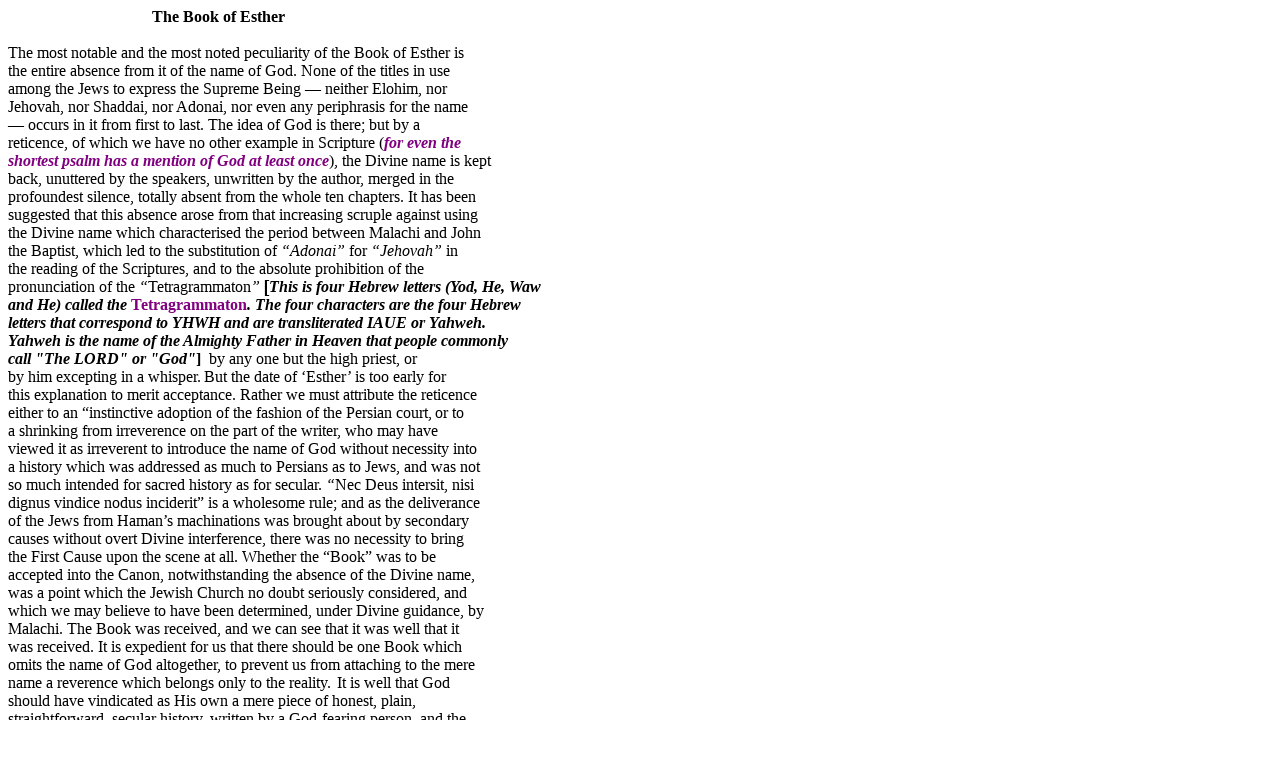

--- FILE ---
content_type: text/html
request_url: http://adultbibleclass.com/Esther%201.htm
body_size: 59407
content:
<html xmlns:o="urn:schemas-microsoft-com:office:office"
xmlns:w="urn:schemas-microsoft-com:office:word"
xmlns:st1="urn:schemas-microsoft-com:office:smarttags"
xmlns="http://www.w3.org/TR/REC-html40">

<head>
<meta http-equiv=Content-Type content="text/html; charset=windows-1252">
<meta name=ProgId content=Word.Document>
<meta name=Generator content="Microsoft Word 11">
<meta name=Originator content="Microsoft Word 11">
<link rel=File-List href="Esther%201_files/filelist.xml">
<title>The Book of Esther</title>
<o:SmartTagType namespaceuri="urn:schemas-microsoft-com:office:smarttags"
 name="place"/>
<o:SmartTagType namespaceuri="urn:schemas-microsoft-com:office:smarttags"
 name="City"/>
<o:SmartTagType namespaceuri="urn:schemas-microsoft-com:office:smarttags"
 name="country-region"/>
<o:SmartTagType namespaceuri="urn:schemas-microsoft-com:office:smarttags"
 name="PlaceType"/>
<o:SmartTagType namespaceuri="urn:schemas-microsoft-com:office:smarttags"
 name="PlaceName"/>
<!--[if gte mso 9]><xml>
 <o:DocumentProperties>
  <o:Author>carl_polly@bellsouth.net</o:Author>
  <o:Template>Normal</o:Template>
  <o:LastAuthor>carl_polly@bellsouth.net</o:LastAuthor>
  <o:Revision>2</o:Revision>
  <o:TotalTime>627</o:TotalTime>
  <o:Created>2014-11-21T04:01:00Z</o:Created>
  <o:LastSaved>2014-11-21T04:01:00Z</o:LastSaved>
  <o:Pages>1</o:Pages>
  <o:Words>13890</o:Words>
  <o:Characters>79178</o:Characters>
  <o:Lines>659</o:Lines>
  <o:Paragraphs>185</o:Paragraphs>
  <o:CharactersWithSpaces>92883</o:CharactersWithSpaces>
  <o:Version>11.5606</o:Version>
 </o:DocumentProperties>
</xml><![endif]--><!--[if gte mso 9]><xml>
 <w:WordDocument>
  <w:PunctuationKerning/>
  <w:ValidateAgainstSchemas/>
  <w:SaveIfXMLInvalid>false</w:SaveIfXMLInvalid>
  <w:IgnoreMixedContent>false</w:IgnoreMixedContent>
  <w:AlwaysShowPlaceholderText>false</w:AlwaysShowPlaceholderText>
  <w:Compatibility>
   <w:BreakWrappedTables/>
   <w:SnapToGridInCell/>
   <w:WrapTextWithPunct/>
   <w:UseAsianBreakRules/>
   <w:DontGrowAutofit/>
  </w:Compatibility>
  <w:BrowserLevel>MicrosoftInternetExplorer4</w:BrowserLevel>
 </w:WordDocument>
</xml><![endif]--><!--[if gte mso 9]><xml>
 <w:LatentStyles DefLockedState="false" LatentStyleCount="156">
 </w:LatentStyles>
</xml><![endif]--><!--[if !mso]><object
 classid="clsid:38481807-CA0E-42D2-BF39-B33AF135CC4D" id=ieooui></object>
<style>
st1\:*{behavior:url(#ieooui) }
</style>
<![endif]-->
<style>
<!--
 /* Font Definitions */
 @font-face
	{font-family:Wingdings;
	panose-1:5 0 0 0 0 0 0 0 0 0;
	mso-font-charset:2;
	mso-generic-font-family:auto;
	mso-font-pitch:variable;
	mso-font-signature:0 268435456 0 0 -2147483648 0;}
 /* Style Definitions */
 p.MsoNormal, li.MsoNormal, div.MsoNormal
	{mso-style-parent:"";
	margin:0in;
	margin-bottom:.0001pt;
	mso-pagination:widow-orphan;
	font-size:12.0pt;
	font-family:"Times New Roman";
	mso-fareast-font-family:"Times New Roman";}
a:link, span.MsoHyperlink
	{color:blue;
	text-decoration:underline;
	text-underline:single;}
a:visited, span.MsoHyperlinkFollowed
	{color:purple;
	text-decoration:underline;
	text-underline:single;}
@page Section1
	{size:8.5in 11.0in;
	margin:1.0in 1.25in 1.0in 1.25in;
	mso-header-margin:.5in;
	mso-footer-margin:.5in;
	mso-paper-source:0;}
div.Section1
	{page:Section1;}
 /* List Definitions */
 @list l0
	{mso-list-id:18167685;
	mso-list-type:hybrid;
	mso-list-template-ids:1409192122 67698693 67698691 67698693 67698689 67698691 67698693 67698689 67698691 67698693;}
@list l0:level1
	{mso-level-number-format:bullet;
	mso-level-text:\F0A7;
	mso-level-tab-stop:2.0in;
	mso-level-number-position:left;
	margin-left:2.0in;
	text-indent:-.25in;
	font-family:Wingdings;}
@list l1
	{mso-list-id:329453058;
	mso-list-type:hybrid;
	mso-list-template-ids:-793583030 67698699 67698691 67698693 67698689 67698691 67698693 67698689 67698691 67698693;}
@list l1:level1
	{mso-level-number-format:bullet;
	mso-level-text:\F0D8;
	mso-level-tab-stop:1.0in;
	mso-level-number-position:left;
	margin-left:1.0in;
	text-indent:-.25in;
	font-family:Wingdings;}
@list l2
	{mso-list-id:459104796;
	mso-list-type:hybrid;
	mso-list-template-ids:-1022601972 67698701 67698693 67698693 67698689 67698691 67698693 67698689 67698691 67698693;}
@list l2:level1
	{mso-level-number-format:bullet;
	mso-level-text:\F0FC;
	mso-level-tab-stop:2.5in;
	mso-level-number-position:left;
	margin-left:2.5in;
	text-indent:-.25in;
	font-family:Wingdings;}
@list l2:level2
	{mso-level-number-format:bullet;
	mso-level-text:\F0A7;
	mso-level-tab-stop:2.0in;
	mso-level-number-position:left;
	margin-left:2.0in;
	text-indent:-.25in;
	font-family:Wingdings;}
@list l3
	{mso-list-id:463157067;
	mso-list-type:hybrid;
	mso-list-template-ids:504792134 67698699 67698691 67698693 67698689 67698691 67698693 67698689 67698691 67698693;}
@list l3:level1
	{mso-level-number-format:bullet;
	mso-level-text:\F0D8;
	mso-level-tab-stop:1.0in;
	mso-level-number-position:left;
	margin-left:1.0in;
	text-indent:-.25in;
	font-family:Wingdings;}
@list l3:level2
	{mso-level-number-format:bullet;
	mso-level-text:o;
	mso-level-tab-stop:1.5in;
	mso-level-number-position:left;
	margin-left:1.5in;
	text-indent:-.25in;
	font-family:"Courier New";}
@list l4
	{mso-list-id:493032838;
	mso-list-type:hybrid;
	mso-list-template-ids:-1336756136 67698691 67698691 67698693 67698689 67698691 67698693 67698689 67698691 67698693;}
@list l4:level1
	{mso-level-number-format:bullet;
	mso-level-text:o;
	mso-level-tab-stop:1.5in;
	mso-level-number-position:left;
	margin-left:1.5in;
	text-indent:-.25in;
	font-family:"Courier New";}
@list l5
	{mso-list-id:525825125;
	mso-list-type:hybrid;
	mso-list-template-ids:1867022916 67698691 67698691 67698693 67698689 67698691 67698693 67698689 67698691 67698693;}
@list l5:level1
	{mso-level-number-format:bullet;
	mso-level-text:o;
	mso-level-tab-stop:1.5in;
	mso-level-number-position:left;
	margin-left:1.5in;
	text-indent:-.25in;
	font-family:"Courier New";}
@list l6
	{mso-list-id:539978507;
	mso-list-type:hybrid;
	mso-list-template-ids:-1186814516 67698693 67698691 67698693 67698689 67698691 67698693 67698689 67698691 67698693;}
@list l6:level1
	{mso-level-number-format:bullet;
	mso-level-text:\F0A7;
	mso-level-tab-stop:147.0pt;
	mso-level-number-position:left;
	margin-left:147.0pt;
	text-indent:-.25in;
	font-family:Wingdings;}
@list l7
	{mso-list-id:739517724;
	mso-list-type:hybrid;
	mso-list-template-ids:-483855680 67698689 67698691 67698693 67698689 67698691 67698693 67698689 67698691 67698693;}
@list l7:level1
	{mso-level-number-format:bullet;
	mso-level-text:\F0B7;
	mso-level-tab-stop:.5in;
	mso-level-number-position:left;
	text-indent:-.25in;
	font-family:Symbol;}
@list l8
	{mso-list-id:890582890;
	mso-list-type:hybrid;
	mso-list-template-ids:1538013886 67698689 67698699 67698693 67698689 67698691 67698693 67698689 67698691 67698693;}
@list l8:level1
	{mso-level-number-format:bullet;
	mso-level-text:\F0B7;
	mso-level-tab-stop:.5in;
	mso-level-number-position:left;
	text-indent:-.25in;
	font-family:Symbol;}
@list l8:level2
	{mso-level-number-format:bullet;
	mso-level-text:\F0D8;
	mso-level-tab-stop:1.0in;
	mso-level-number-position:left;
	text-indent:-.25in;
	font-family:Wingdings;}
@list l9
	{mso-list-id:1387684188;
	mso-list-type:hybrid;
	mso-list-template-ids:-643941930 67698699 67698691 67698693 67698689 67698691 67698693 67698689 67698691 67698693;}
@list l9:level1
	{mso-level-number-format:bullet;
	mso-level-text:\F0D8;
	mso-level-tab-stop:1.0in;
	mso-level-number-position:left;
	margin-left:1.0in;
	text-indent:-.25in;
	font-family:Wingdings;}
@list l10
	{mso-list-id:1446464259;
	mso-list-type:hybrid;
	mso-list-template-ids:-310085004 67698691 67698691 67698693 67698689 67698691 67698693 67698689 67698691 67698693;}
@list l10:level1
	{mso-level-number-format:bullet;
	mso-level-text:o;
	mso-level-tab-stop:111.0pt;
	mso-level-number-position:left;
	margin-left:111.0pt;
	text-indent:-.25in;
	font-family:"Courier New";}
@list l11
	{mso-list-id:1654719849;
	mso-list-type:hybrid;
	mso-list-template-ids:-504738556 67698699 67698691 67698693 67698689 67698691 67698693 67698689 67698691 67698693;}
@list l11:level1
	{mso-level-number-format:bullet;
	mso-level-text:\F0D8;
	mso-level-tab-stop:1.0in;
	mso-level-number-position:left;
	margin-left:1.0in;
	text-indent:-.25in;
	font-family:Wingdings;}
@list l12
	{mso-list-id:1760370411;
	mso-list-type:hybrid;
	mso-list-template-ids:-407068284 67698693 67698701 67698693 67698689 67698691 67698693 67698689 67698691 67698693;}
@list l12:level1
	{mso-level-number-format:bullet;
	mso-level-text:\F0A7;
	mso-level-tab-stop:2.0in;
	mso-level-number-position:left;
	margin-left:2.0in;
	text-indent:-.25in;
	font-family:Wingdings;}
@list l12:level2
	{mso-level-number-format:bullet;
	mso-level-text:\F0FC;
	mso-level-tab-stop:2.5in;
	mso-level-number-position:left;
	margin-left:2.5in;
	text-indent:-.25in;
	font-family:Wingdings;}
@list l13
	{mso-list-id:1924030033;
	mso-list-type:hybrid;
	mso-list-template-ids:-371140594 67698699 67698691 67698693 67698689 67698691 67698693 67698689 67698691 67698693;}
@list l13:level1
	{mso-level-number-format:bullet;
	mso-level-text:\F0D8;
	mso-level-tab-stop:1.0in;
	mso-level-number-position:left;
	margin-left:1.0in;
	text-indent:-.25in;
	font-family:Wingdings;}
@list l14
	{mso-list-id:1987007586;
	mso-list-type:hybrid;
	mso-list-template-ids:5026682 67698701 67698691 67698693 67698689 67698691 67698693 67698689 67698691 67698693;}
@list l14:level1
	{mso-level-number-format:bullet;
	mso-level-text:\F0FC;
	mso-level-tab-stop:2.25in;
	mso-level-number-position:left;
	margin-left:2.25in;
	text-indent:-.25in;
	font-family:Wingdings;}
@list l15
	{mso-list-id:2130582386;
	mso-list-type:hybrid;
	mso-list-template-ids:-2089272408 67698689 67698699 67698693 67698689 67698691 67698693 67698689 67698691 67698693;}
@list l15:level1
	{mso-level-number-format:bullet;
	mso-level-text:\F0B7;
	mso-level-tab-stop:.5in;
	mso-level-number-position:left;
	text-indent:-.25in;
	font-family:Symbol;}
@list l15:level2
	{mso-level-number-format:bullet;
	mso-level-text:\F0D8;
	mso-level-tab-stop:1.0in;
	mso-level-number-position:left;
	text-indent:-.25in;
	font-family:Wingdings;}
ol
	{margin-bottom:0in;}
ul
	{margin-bottom:0in;}
-->
</style>
<!--[if gte mso 10]>
<style>
 /* Style Definitions */
 table.MsoNormalTable
	{mso-style-name:"Table Normal";
	mso-tstyle-rowband-size:0;
	mso-tstyle-colband-size:0;
	mso-style-noshow:yes;
	mso-style-parent:"";
	mso-padding-alt:0in 5.4pt 0in 5.4pt;
	mso-para-margin:0in;
	mso-para-margin-bottom:.0001pt;
	mso-pagination:widow-orphan;
	font-size:10.0pt;
	font-family:"Times New Roman";
	mso-ansi-language:#0400;
	mso-fareast-language:#0400;
	mso-bidi-language:#0400;}
</style>
<![endif]-->
</head>

<body lang=EN-US link=blue vlink=purple style='tab-interval:.5in'>

<div class=Section1>

<p class=MsoNormal style='margin-left:1.0in;text-indent:.5in;mso-layout-grid-align:
none;text-autospace:none'><b style='mso-bidi-font-weight:normal'><span
style='color:black'>The Book of Esther<o:p></o:p></span></b></p>

<p class=MsoNormal style='mso-layout-grid-align:none;text-autospace:none'><span
style='color:black'><o:p>&nbsp;</o:p></span></p>

<p class=MsoNormal style='mso-layout-grid-align:none;text-autospace:none'><span
style='color:black'>The most notable and the most noted peculiarity of the Book
of Esther is<o:p></o:p></span></p>

<p class=MsoNormal style='mso-layout-grid-align:none;text-autospace:none'><span
style='color:black'>the entire absence from it of the name of God. None of the
titles in use<o:p></o:p></span></p>

<p class=MsoNormal style='mso-layout-grid-align:none;text-autospace:none'><span
style='color:black'>among the Jews to express the Supreme Being — neither
Elohim, nor<o:p></o:p></span></p>

<p class=MsoNormal style='mso-layout-grid-align:none;text-autospace:none'><span
style='color:black'>Jehovah, nor Shaddai, nor Adonai, nor even any periphrasis
for the name<o:p></o:p></span></p>

<p class=MsoNormal style='mso-layout-grid-align:none;text-autospace:none'><span
style='color:black'>— occurs in it from first to last. The idea of God is
there; but by a<o:p></o:p></span></p>

<p class=MsoNormal style='mso-layout-grid-align:none;text-autospace:none'><span
style='color:black'>reticence, of which we have no other example in Scripture (</span><b
style='mso-bidi-font-weight:normal'><i style='mso-bidi-font-style:normal'><span
style='color:purple'>for even the<o:p></o:p></span></i></b></p>

<p class=MsoNormal style='mso-layout-grid-align:none;text-autospace:none'><b
style='mso-bidi-font-weight:normal'><i style='mso-bidi-font-style:normal'><span
style='color:purple'>shortest psalm has a mention of God at least once</span></i></b><span
style='color:black'>), the Divine name is kept<o:p></o:p></span></p>

<p class=MsoNormal style='mso-layout-grid-align:none;text-autospace:none'><span
style='color:black'>back, unuttered by the speakers, unwritten by the author,
merged in the<o:p></o:p></span></p>

<p class=MsoNormal style='mso-layout-grid-align:none;text-autospace:none'><span
style='color:black'>profoundest silence, totally absent from the whole ten
chapters. It has been<o:p></o:p></span></p>

<p class=MsoNormal style='mso-layout-grid-align:none;text-autospace:none'><span
style='color:black'>suggested that this absence arose from that increasing
scruple against using<o:p></o:p></span></p>

<p class=MsoNormal style='mso-layout-grid-align:none;text-autospace:none'><span
style='color:black'>the Divine name which characterised the period between
Malachi and John<o:p></o:p></span></p>

<p class=MsoNormal style='mso-layout-grid-align:none;text-autospace:none'><span
style='color:black'>the Baptist, which led to the substitution of <i>“Adonai” </i>for
<i>“Jehovah” </i>in<o:p></o:p></span></p>

<p class=MsoNormal style='mso-layout-grid-align:none;text-autospace:none'><span
style='color:black'>the reading of the Scriptures, and to the absolute
prohibition of the<o:p></o:p></span></p>

<p class=MsoNormal style='mso-layout-grid-align:none;text-autospace:none'><span
style='color:black'>pronunciation of the <i>“</i>Tetragrammaton<i>”</i></span><b><span
style='font-family:Arial'> [</span><i><span style='color:black'>This is four
Hebrew letters (Yod, He, Waw <o:p></o:p></span></i></b></p>

<p class=MsoNormal style='mso-layout-grid-align:none;text-autospace:none'><b><i><span
style='color:black'>and He) called the </span></i></b><b style='mso-bidi-font-weight:
normal'><span style='color:purple'>Tetragrammaton</span><i><span
style='color:black;mso-bidi-font-weight:bold'>. The four characters are the
four Hebrew <o:p></o:p></span></i></b></p>

<p class=MsoNormal style='mso-layout-grid-align:none;text-autospace:none'><b><i><span
style='color:black'>letters that correspond to YHWH and are transliterated IAUE
or Yahweh. <o:p></o:p></span></i></b></p>

<p class=MsoNormal style='mso-layout-grid-align:none;text-autospace:none'><b><i><span
style='color:black'>Yahweh is the name of the Almighty Father in Heaven that
people commonly <o:p></o:p></span></i></b></p>

<p class=MsoNormal style='mso-layout-grid-align:none;text-autospace:none'><b><i><span
style='color:black'>call &quot;The LORD&quot; or &quot;God&quot;</span></i><span
style='color:black;mso-bidi-font-style:italic'>]<i> </i></span></b><i><span
style='color:black'><span style='mso-spacerun:yes'> </span></span></i><span
style='color:black'>by any one but the high priest, or<o:p></o:p></span></p>

<p class=MsoNormal style='mso-layout-grid-align:none;text-autospace:none'><span
style='color:black'>by him excepting in a whisper.</span><span
style='font-size:7.5pt;color:#810000'> </span><span style='color:black'>But the
date of ‘Esther’ is too early for<o:p></o:p></span></p>

<p class=MsoNormal style='mso-layout-grid-align:none;text-autospace:none'><span
style='color:black'>this explanation to merit acceptance. Rather we must
attribute the reticence<o:p></o:p></span></p>

<p class=MsoNormal style='mso-layout-grid-align:none;text-autospace:none'><span
style='color:black'>either to an “instinctive adoption of the fashion of the Persian
court,</span><span style='font-size:7.5pt;color:#810000'> </span><span
style='color:black'>or to<o:p></o:p></span></p>

<p class=MsoNormal style='mso-layout-grid-align:none;text-autospace:none'><span
style='color:black'>a shrinking from irreverence on the part of the writer, who
may have<o:p></o:p></span></p>

<p class=MsoNormal style='mso-layout-grid-align:none;text-autospace:none'><span
style='color:black'>viewed it as irreverent to introduce the name of God
without necessity into<o:p></o:p></span></p>

<p class=MsoNormal style='mso-layout-grid-align:none;text-autospace:none'><span
style='color:black'>a history which was addressed as much to Persians as to
Jews, and was not<o:p></o:p></span></p>

<p class=MsoNormal style='mso-layout-grid-align:none;text-autospace:none'><span
style='color:black'>so much intended for sacred history as for secular. <i>“</i>Nec
Deus intersit, nisi<o:p></o:p></span></p>

<p class=MsoNormal style='mso-layout-grid-align:none;text-autospace:none'><span
style='color:black'>dignus vindice nodus inciderit” is a wholesome rule; and as
the deliverance<o:p></o:p></span></p>

<p class=MsoNormal style='mso-layout-grid-align:none;text-autospace:none'><span
style='color:black'>of the Jews from Haman’s machinations was brought about by
secondary<o:p></o:p></span></p>

<p class=MsoNormal style='mso-layout-grid-align:none;text-autospace:none'><span
style='color:black'>causes without overt Divine interference, there was no
necessity to bring<o:p></o:p></span></p>

<p class=MsoNormal style='mso-layout-grid-align:none;text-autospace:none'><span
style='color:black'>the First Cause upon the scene at all. Whether the “Book”
was to be<o:p></o:p></span></p>

<p class=MsoNormal style='mso-layout-grid-align:none;text-autospace:none'><span
style='color:black'>accepted into the Canon, notwithstanding the absence of the
Divine name,<o:p></o:p></span></p>

<p class=MsoNormal style='mso-layout-grid-align:none;text-autospace:none'><span
style='color:black'>was a point which the Jewish Church no doubt seriously
considered, and<o:p></o:p></span></p>

<p class=MsoNormal style='mso-layout-grid-align:none;text-autospace:none'><span
style='color:black'>which we may believe to have been determined, under Divine
guidance, by<o:p></o:p></span></p>

<p class=MsoNormal style='mso-layout-grid-align:none;text-autospace:none'><span
style='color:black'>Malachi. The Book was received, and we can see that it was
well that it<o:p></o:p></span></p>

<p class=MsoNormal style='mso-layout-grid-align:none;text-autospace:none'><span
style='color:black'>was received. <span style='mso-bidi-font-style:italic'>It<i>
</i></span>is expedient for us that there should be one Book which<o:p></o:p></span></p>

<p class=MsoNormal style='mso-layout-grid-align:none;text-autospace:none'><span
style='color:black'>omits the name of God altogether, to prevent us from
attaching to the mere<o:p></o:p></span></p>

<p class=MsoNormal style='mso-layout-grid-align:none;text-autospace:none'><span
style='color:black'>name a reverence which belongs only to the reality.</span><span
style='font-size:7.5pt;color:#810000'><span style='mso-spacerun:yes'>  </span></span><span
style='color:black'>It is well that God<o:p></o:p></span></p>

<p class=MsoNormal style='mso-layout-grid-align:none;text-autospace:none'><span
style='color:black'>should have vindicated as His own a mere piece of honest,
plain,<o:p></o:p></span></p>

<p class=MsoNormal style='mso-layout-grid-align:none;text-autospace:none'><span
style='color:black'>straightforward, secular history, written by a God-fearing
person, and the<o:p></o:p></span></p>

<p class=MsoNormal style='mso-layout-grid-align:none;text-autospace:none'><span
style='color:black'>chief actors in which were God-fearing persons, that so we
may feel that<o:p></o:p></span></p>

<p class=MsoNormal style='mso-layout-grid-align:none;text-autospace:none'><span
style='color:black'>history itself is God’s, and a true record of it a godly
work — a work<o:p></o:p></span></p>

<p class=MsoNormal style='mso-layout-grid-align:none;text-autospace:none'><span
style='color:black'>which He will accept and approve, whether or no He be
explicitly referred<o:p></o:p></span></p>

<p class=MsoNormal style='mso-layout-grid-align:none;text-autospace:none'><span
style='color:black'>to in it, whether or no it be made a vehicle of direct
religious instruction,<o:p></o:p></span></p>

<p class=MsoNormal style='mso-layout-grid-align:none;text-autospace:none'><span
style='color:black'>whether or no the characters held up for approval have the
sacred name<o:p></o:p></span></p>

<p class=MsoNormal style='mso-layout-grid-align:none;text-autospace:none'><span
style='color:black'>upon their lips, </span><b style='mso-bidi-font-weight:
normal'><i style='mso-bidi-font-style:normal'><span style='color:#993366'>if
only they have it in their hearts.</span></i></b><span style='color:black'>
For, be it remarked, not<o:p></o:p></span></p>

<p class=MsoNormal style='mso-layout-grid-align:none;text-autospace:none'><span
style='color:black'>merely is the name of God absent from ‘Esther,’ but direct
religious<o:p></o:p></span></p>

<p class=MsoNormal style='mso-layout-grid-align:none;text-autospace:none'><span
style='color:black'>teaching is also wholly absent from it. </span><b
style='mso-bidi-font-weight:normal'><i style='mso-bidi-font-style:normal'><span
style='color:maroon'>Even prayer is not mentioned;<o:p></o:p></span></i></b></p>

<p class=MsoNormal style='mso-layout-grid-align:none;text-autospace:none'><span
style='color:black'>Mordecai and Esther fast (ch. 4:1, 16), but it is not said
that they<o:p></o:p></span></p>

<p class=MsoNormal style='mso-layout-grid-align:none;text-autospace:none'><span
style='color:black'>pray. They exhibit a genuine patriotism, a lofty
unselfishness, a readiness to<o:p></o:p></span></p>

<p class=MsoNormal style='mso-layout-grid-align:none;text-autospace:none'><span
style='color:black'>dare all for the right; but the source of their moral
strength is not made<o:p></o:p></span></p>

<p class=MsoNormal style='mso-layout-grid-align:none;text-autospace:none'><span
style='color:black'>apparent. When Mordecai says to Esther, <i
style='mso-bidi-font-style:normal'>“If thou holdest thy peace, then<o:p></o:p></i></span></p>

<p class=MsoNormal style='mso-layout-grid-align:none;text-autospace:none'><i
style='mso-bidi-font-style:normal'><span style='color:black'>shall there
enlargement and deliverance arise to the Jews from another<o:p></o:p></span></i></p>

<p class=MsoNormal style='mso-layout-grid-align:none;text-autospace:none'><i
style='mso-bidi-font-style:normal'><span style='color:black'>place; but thou
and thy father’s house shall be destroyed: and who knoweth<o:p></o:p></span></i></p>

<p class=MsoNormal style='mso-layout-grid-align:none;text-autospace:none'><i
style='mso-bidi-font-style:normal'><span style='color:black'>whether thou art
come to the kingdom for such a time as this?”</span></i><span style='color:
black'> he<o:p></o:p></span></p>

<p class=MsoNormal style='mso-layout-grid-align:none;text-autospace:none'><span
style='color:black'>approaches close to the doctrines of God’s special
providence in the<o:p></o:p></span></p>

<p class=MsoNormal style='mso-layout-grid-align:none;text-autospace:none'><span
style='color:black'>apparent accidents of life, of the special promises of
continuance made to<o:p></o:p></span></p>

<p class=MsoNormal style='mso-layout-grid-align:none;text-autospace:none'><span
style='color:black'>the Jewish people, and of the visitation of sin not only
upon the sinner, but<o:p></o:p></span></p>

<p class=MsoNormal style='mso-layout-grid-align:none;text-autospace:none'><span
style='color:black'>upon the family of the sinner — he does not, however,
enunciate any one<o:p></o:p></span></p>

<p class=MsoNormal style='mso-layout-grid-align:none;text-autospace:none'><span
style='color:black'>of them. When Esther consents to risk her life, with the
touching words, <b style='mso-bidi-font-weight:normal'><i style='mso-bidi-font-style:
normal'>“If<o:p></o:p></i></b></span></p>

<p class=MsoNormal style='mso-layout-grid-align:none;text-autospace:none'><b
style='mso-bidi-font-weight:normal'><i style='mso-bidi-font-style:normal'><span
style='color:black'>I perish, I perish”</span></i></b><span style='color:black'>
(ch.4:16); and again when she says, <b style='mso-bidi-font-weight:normal'><i
style='mso-bidi-font-style:normal'>“How can I<o:p></o:p></i></b></span></p>

<p class=MsoNormal style='mso-layout-grid-align:none;text-autospace:none'><b
style='mso-bidi-font-weight:normal'><i style='mso-bidi-font-style:normal'><span
style='color:black'>endure to see the evil that shall come upon my people? or
how can I<o:p></o:p></span></i></b></p>

<p class=MsoNormal style='mso-layout-grid-align:none;text-autospace:none'><b
style='mso-bidi-font-weight:normal'><i style='mso-bidi-font-style:normal'><span
style='color:black'>endure to see the destruction of my kindred?”</span></i></b><span
style='color:black'> (ch. 8:6), she speaks<o:p></o:p></span></p>

<p class=MsoNormal style='mso-layout-grid-align:none;text-autospace:none'><span
style='color:black'>as only a religiously-minded person would be likely to
speak; but she<o:p></o:p></span></p>

<p class=MsoNormal style='mso-layout-grid-align:none;text-autospace:none'><span
style='color:black'>withholds all mention of the motives which actuate her, and
leaves them to<o:p></o:p></span></p>

<p class=MsoNormal style='mso-layout-grid-align:none;text-autospace:none'><span
style='color:black'>be conjectured. The absence of any mention of <st1:City
w:st="on">Palestine</st1:City>, or <st1:City w:st="on"><st1:place w:st="on">Jerusalem</st1:place></st1:City>,
or<o:p></o:p></span></p>

<p class=MsoNormal style='mso-layout-grid-align:none;text-autospace:none'><span
style='color:black'>the temple, or the law,</span><span style='font-size:7.5pt;
color:#810000'> </span><span style='color:black'>is also a noticeable feature
of the Book, though<o:p></o:p></span></p>

<p class=MsoNormal style='mso-layout-grid-align:none;text-autospace:none'><span
style='color:black'>one of far less difficulty and far less practical moment
than the peculiarity<o:p></o:p></span></p>

<p class=MsoNormal style='mso-layout-grid-align:none;text-autospace:none'><span
style='color:black'>which we have been considering. The writer belongs to the
Jews of the<o:p></o:p></span></p>

<p class=MsoNormal style='mso-layout-grid-align:none;text-autospace:none'><span
style='color:black'>Dispersion his special interest is with them; and though
warmly attached to<o:p></o:p></span></p>

<p class=MsoNormal style='mso-layout-grid-align:none;text-autospace:none'><span
style='color:black'>his nation, he is devoid of that affection for localities
which characterized<o:p></o:p></span></p>

<p class=MsoNormal style='mso-layout-grid-align:none;text-autospace:none'><span
style='color:black'>the Jews generally. He is, moreover, so far cosmopolitan as
to shrink from<o:p></o:p></span></p>

<p class=MsoNormal style='mso-layout-grid-align:none;text-autospace:none'><span
style='color:black'>utterances which would stamp him as a provincial, and be
either<o:p></o:p></span></p>

<p class=MsoNormal style='mso-layout-grid-align:none;text-autospace:none'><span
style='color:black'>unintelligible to the Persians, for whom he certainly
writes almost as much<o:p></o:p></span></p>

<p class=MsoNormal style='mso-layout-grid-align:none;text-autospace:none'><span
style='color:black'>as for the Jews, or even displeasing to them. The facts of
his narrative do<o:p></o:p></span></p>

<p class=MsoNormal style='mso-layout-grid-align:none;text-autospace:none'><span
style='color:black'>not call for any mention of peculiar Jewish institutions
(excepting that of<o:p></o:p></span></p>

<p class=MsoNormal style='mso-layout-grid-align:none;text-autospace:none'><span
style='color:black'>the Feast of Purim), and he is thus able to avoid obtruding
on his Persian<o:p></o:p></span></p>

<p class=MsoNormal style='mso-layout-grid-align:none;text-autospace:none'><span
style='color:black'>readers peculiarities with which they would have no
sympathy, or practices<o:p></o:p></span></p>

<p class=MsoNormal style='mso-layout-grid-align:none;text-autospace:none'><span
style='color:black'>to which they would have felt objection. There is nothing
that can well be<o:p></o:p></span></p>

<p class=MsoNormal style='mso-layout-grid-align:none;text-autospace:none'><span
style='color:black'>called peculiar in the style of ‘Esther,’ or in the form of
the narrative. Both<o:p></o:p></span></p>

<p class=MsoNormal style='mso-layout-grid-align:none;text-autospace:none'><span
style='color:black'>are characterized by simplicity. The narrative is very
inartificial, following a<o:p></o:p></span></p>

<p class=MsoNormal style='mso-layout-grid-align:none;text-autospace:none'><span
style='color:black'>strictly chronological order, eschewing digressions, and of
a single uniform<o:p></o:p></span></p>

<p class=MsoNormal style='mso-layout-grid-align:none;text-autospace:none'><span
style='color:black'>tenor. The style is remarkably chaste and simple.</span><span
style='font-size:7.5pt;color:#810000'> </span><span style='color:black'>It is certainly
simple, presenting <o:p></o:p></span></p>

<p class=MsoNormal style='mso-layout-grid-align:none;text-autospace:none'><span
style='color:black'>few difficulties of construction, and scarcely any
ambiguities; but its purity may <o:p></o:p></span></p>

<p class=MsoNormal style='mso-layout-grid-align:none;text-autospace:none'><span
style='color:black'>be questioned, at any rate, so far as the vocabulary is
concerned, since that is <o:p></o:p></span></p>

<p class=MsoNormal style='mso-layout-grid-align:none;text-autospace:none'><span
style='color:black'>largely impregnated with a Persian element, and contains
also terms which <o:p></o:p></span></p>

<p class=MsoNormal style='mso-layout-grid-align:none;text-autospace:none'><span
style='color:black'>belong properly to the later Hebrew, or Aramaic. The tone
of the narrative is <o:p></o:p></span></p>

<p class=MsoNormal style='mso-layout-grid-align:none;text-autospace:none'><span
style='color:black'>generally grave and dignified; in places it is even
pathetic; but for the most part <o:p></o:p></span></p>

<p class=MsoNormal style='mso-layout-grid-align:none;text-autospace:none'><span
style='color:black'>it interests more than it excites us. Character is well
portrayed; the descriptions are<o:p></o:p></span></p>

<p class=MsoNormal style='mso-layout-grid-align:none;text-autospace:none'><span
style='color:black'>graphic, and occasionally very elaborate. Altogether, the
work is one of<o:p></o:p></span></p>

<p class=MsoNormal style='mso-layout-grid-align:none;text-autospace:none'><span
style='color:black'>considerable literary merit, and, as a picture of court
life in <st1:place w:st="on"><st1:country-region w:st="on">Persia</st1:country-region></st1:place>
under the<o:p></o:p></span></p>

<p class=MsoNormal style='mso-layout-grid-align:none;text-autospace:none'><span
style='color:black'>Achaemenian dynasty, is of the highest historical value,
being quite without<o:p></o:p></span></p>

<p class=MsoNormal><span style='color:black'>a parallel.<o:p></o:p></span></p>

<p class=MsoNormal><span style='color:black'><o:p>&nbsp;</o:p></span></p>

<p class=MsoNormal style='mso-layout-grid-align:none;text-autospace:none'><span
style='color:black'>There is a striking contrast between the Books of RUTH and
ESTHER.<o:p></o:p></span></p>

<p class=MsoNormal style='mso-layout-grid-align:none;text-autospace:none'><span
style='color:black'>The earlier book is an idyll; the later a chronicle. The
earlier relates to<o:p></o:p></span></p>

<p class=MsoNormal style='mso-layout-grid-align:none;text-autospace:none'><span
style='color:black'>lowly persons and to rural life; the later to kings and
queens, and to a great<o:p></o:p></span></p>

<p class=MsoNormal style='mso-layout-grid-align:none;text-autospace:none'><span
style='color:black'>Oriental metropolis. The earlier is the story of a family,
and its interest is<o:p></o:p></span></p>

<p class=MsoNormal style='mso-layout-grid-align:none;text-autospace:none'><span
style='color:black'>domestic; the later is a chapter from the history of a
people, and deals with<o:p></o:p></span></p>

<p class=MsoNormal style='mso-layout-grid-align:none;text-autospace:none'><span
style='color:black'>the intrigues of a court and the policy of a state. The
religious character<o:p></o:p></span></p>

<p class=MsoNormal style='mso-layout-grid-align:none;text-autospace:none'><span
style='color:black'>and aim of this book may be presented in four observations.<o:p></o:p></span></p>

<p class=MsoNormal style='mso-layout-grid-align:none;text-autospace:none'><span
style='color:black'><o:p>&nbsp;</o:p></span></p>

<ul style='margin-top:0in' type=disc>
 <li class=MsoNormal style='color:black;mso-list:l15 level1 lfo1;tab-stops:
     list .5in;mso-layout-grid-align:none;text-autospace:none'><b
     style='mso-bidi-font-weight:normal'>GOD’S NAME IS ABSENT FROM THE WHOLE
     BOOK, BUT GOD<o:p></o:p></b></li>
</ul>

<p class=MsoNormal style='margin-left:.5in;mso-layout-grid-align:none;
text-autospace:none'><b style='mso-bidi-font-weight:normal'><span
style='color:black'>HIMSELF IS IN EVERY CHAPTER.</span></b><span
style='color:black'> There is no other book except<o:p></o:p></span></p>

<p class=MsoNormal style='margin-left:.5in;mso-layout-grid-align:none;
text-autospace:none'><span style='color:black'>Song of Solomon in the sacred
volume in which the Divine Being is neither<o:p></o:p></span></p>

<p class=MsoNormal style='margin-left:.5in;mso-layout-grid-align:none;
text-autospace:none'><span style='color:black'>mentioned nor obviously referred
to. Yet no disbeliever in God could have<o:p></o:p></span></p>

<p class=MsoNormal style='margin-left:.5in;mso-layout-grid-align:none;
text-autospace:none'><span style='color:black'>written it; and no believer in
God can read it without finding his faith<o:p></o:p></span></p>

<p class=MsoNormal style='margin-left:.5in;mso-layout-grid-align:none;
text-autospace:none'><span style='color:black'>strengthened thereby. Refer
especially to ch. 4:14.<o:p></o:p></span></p>

<p class=MsoNormal style='margin-left:.5in;mso-layout-grid-align:none;
text-autospace:none'><span style='color:black'><o:p>&nbsp;</o:p></span></p>

<ul style='margin-top:0in' type=disc>
 <li class=MsoNormal style='color:black;mso-list:l15 level1 lfo1;tab-stops:
     list .5in;mso-layout-grid-align:none;text-autospace:none'><b
     style='mso-bidi-font-weight:normal'>A NATIONAL FESTIVAL IS HISTORICALLY
     ACCOUNTED<o:p></o:p></b></li>
</ul>

<p class=MsoNormal style='margin-left:.5in;mso-layout-grid-align:none;
text-autospace:none'><b style='mso-bidi-font-weight:normal'><span
style='color:black'>FOR.</span></b><span style='color:black'> The feast of
Purim was held in high honor, and observed with great<o:p></o:p></span></p>

<p class=MsoNormal style='margin-left:.5in;mso-layout-grid-align:none;
text-autospace:none'><span style='color:black'>regularity and solemnity and
rejoicing, among the Jews. “The temple may<o:p></o:p></span></p>

<p class=MsoNormal style='margin-left:.5in;mso-layout-grid-align:none;
text-autospace:none'><span style='color:black'>fail, but the Purim never,” was
one of their proverbs. This Book of Esther<o:p></o:p></span></p>

<p class=MsoNormal style='margin-left:.5in;mso-layout-grid-align:none;
text-autospace:none'><span style='color:black'>was written to explain the
origin of this national festival.<o:p></o:p></span></p>

<p class=MsoNormal style='margin-left:.5in;mso-layout-grid-align:none;
text-autospace:none'><span style='color:black'><o:p>&nbsp;</o:p></span></p>

<ul style='margin-top:0in' type=disc>
 <li class=MsoNormal style='color:black;mso-list:l15 level1 lfo1;tab-stops:
     list .5in;mso-layout-grid-align:none;text-autospace:none'><b
     style='mso-bidi-font-weight:normal'>A VALUABLE MORAL LESSON PERVADES THE
     WHOLE<o:p></o:p></b></li>
</ul>

<p class=MsoNormal style='margin-left:.5in;mso-layout-grid-align:none;
text-autospace:none'><b style='mso-bidi-font-weight:normal'><span
style='color:black'>NARRATIVE.</span></b><span style='color:black'> Not only is
the great general truth, that earthly greatness<o:p></o:p></span></p>

<p class=MsoNormal style='margin-left:.5in;mso-layout-grid-align:none;
text-autospace:none'><span style='color:black'>and prosperity are mutable and
transitory, brought effectively before us,<o:p></o:p></span></p>

<p class=MsoNormal style='margin-left:.5in;mso-layout-grid-align:none;
text-autospace:none'><span style='color:black'>but we learn that God humbles
the proud, and exalts the lowly who trust in<o:p></o:p></span></p>

<p class=MsoNormal style='margin-left:.5in;mso-layout-grid-align:none;
text-autospace:none'><span style='color:black'>Him (I Samuel 2:1-10).<o:p></o:p></span></p>

<p class=MsoNormal style='margin-left:.5in;mso-layout-grid-align:none;
text-autospace:none'><span style='color:black'><o:p>&nbsp;</o:p></span></p>

<ul style='margin-top:0in' type=disc>
 <li class=MsoNormal style='color:purple;mso-list:l15 level1 lfo1;tab-stops:
     list .5in;mso-layout-grid-align:none;text-autospace:none'><b
     style='mso-bidi-font-weight:normal'>THE <st1:City w:st="on"><st1:place
      w:st="on">PROVIDENCE</st1:place></st1:City> OF GOD IS STRIKINGLY AND<o:p></o:p></b></li>
</ul>

<p class=MsoNormal style='margin-left:.5in;mso-layout-grid-align:none;
text-autospace:none'><b style='mso-bidi-font-weight:normal'><span
style='color:purple'>MEMORABLY DISPLAYED.</span></b><span style='color:black'>
We are brought into contact with the<o:p></o:p></span></p>

<p class=MsoNormal style='margin-left:.5in;mso-layout-grid-align:none;
text-autospace:none'><span style='color:black'>righteousness and the rule of
the Most High. A great deliverance is<o:p></o:p></span></p>

<p class=MsoNormal style='margin-left:.5in;mso-layout-grid-align:none;
text-autospace:none'><span style='color:black'>wrought; and whilst the means
are human, the deliverance itself is Divine.<o:p></o:p></span></p>

<p class=MsoNormal style='margin-left:.5in;mso-layout-grid-align:none;
text-autospace:none'><span style='color:black'>God appears as </span><b
style='mso-bidi-font-weight:normal'><i style='mso-bidi-font-style:normal'><span
style='color:purple'>“mighty to save.”</span></i></b><span style='color:black'>
The book is, accordingly, one peculiarly<o:p></o:p></span></p>

<p class=MsoNormal style='margin-left:.5in'><span style='color:black'>suitable
to those in </span><b style='mso-bidi-font-weight:normal'><i style='mso-bidi-font-style:
normal'><span style='color:maroon'>distress, perplexity, </span></i></b>and <b
style='mso-bidi-font-weight:normal'><i style='mso-bidi-font-style:normal'><span
style='color:maroon'>trouble</span></i></b><span style='color:black'>.<o:p></o:p></span></p>

<p class=MsoNormal><span style='color:black'><o:p>&nbsp;</o:p></span></p>

<p class=MsoNormal><span style='color:black'><o:p>&nbsp;</o:p></span></p>

<p class=MsoNormal style='margin-left:2.0in;text-indent:.5in'><b
style='mso-bidi-font-weight:normal'><span style='color:black'>Esther 1<o:p></o:p></span></b></p>

<p class=MsoNormal style='margin-left:2.0in;text-indent:.5in'><b
style='mso-bidi-font-weight:normal'><span style='color:black'><o:p>&nbsp;</o:p></span></b></p>

<p class=MsoNormal style='mso-layout-grid-align:none;text-autospace:none'><b
style='mso-bidi-font-weight:normal'><span style='color:black'>THE GREAT FEAST
OF KING AHASUERUS AT SUSA, AND THE<o:p></o:p></span></b></p>

<p class=MsoNormal style='mso-layout-grid-align:none;text-autospace:none'><b
style='mso-bidi-font-weight:normal'><span style='color:black'>DISGRACE OF
VASHTI<o:p></o:p></span></b></p>

<p class=MsoNormal style='mso-layout-grid-align:none;text-autospace:none'><b><span
style='font-size:13.0pt;color:black'><o:p>&nbsp;</o:p></span></b></p>

<p class=MsoNormal style='mso-layout-grid-align:none;text-autospace:none'><b
style='mso-bidi-font-weight:normal'><span style='color:black'>THE GREAT FEAST</span></b><span
style='color:black'> (vs.1-9). King Ahasuerus (Xerxes) in the<o:p></o:p></span></p>

<p class=MsoNormal style='mso-layout-grid-align:none;text-autospace:none'><span
style='color:black'>third year of his reign, which was </span><span
style='font-size:9.5pt;color:black'>B</span><span style='color:black'>.</span><span
style='font-size:9.5pt;color:black'>C</span><span style='color:black'>.
484-483, entertained at a great feast<o:p></o:p></span></p>

<p class=MsoNormal style='mso-layout-grid-align:none;text-autospace:none'><span
style='color:black'>in the royal <st1:place w:st="on"><st1:PlaceType w:st="on">palace</st1:PlaceType>
 of <st1:PlaceName w:st="on">Susa</st1:PlaceName></st1:place> all his princes
and his servants, <b style='mso-bidi-font-weight:normal'><i style='mso-bidi-font-style:
normal'>“the power of<o:p></o:p></i></b></span></p>

<p class=MsoNormal style='mso-layout-grid-align:none;text-autospace:none'><b
style='mso-bidi-font-weight:normal'><i style='mso-bidi-font-style:normal'><span
style='color:black'>Persia and Media,”</span></i></b><span style='color:black'>
together with all the nobles and princes of the<o:p></o:p></span></p>

<p class=MsoNormal style='mso-layout-grid-align:none;text-autospace:none'><span
style='color:black'>provinces (vs. 2-3). The hospitality was extended over a
space of 180<o:p></o:p></span></p>

<p class=MsoNormal style='mso-layout-grid-align:none;text-autospace:none'><span
style='color:black'>days (v. 4). At the end of this time there was a further
entertainment for<o:p></o:p></span></p>

<p class=MsoNormal style='mso-layout-grid-align:none;text-autospace:none'><span
style='color:black'>seven days, on even a more profuse scale, all the male
inhabitants of <st1:place w:st="on"><st1:City w:st="on">Susa</st1:City></st1:place><o:p></o:p></span></p>

<p class=MsoNormal style='mso-layout-grid-align:none;text-autospace:none'><span
style='color:black'>being feasted in the palace gardens (vs. 5-8), while the
queen received<o:p></o:p></span></p>

<p class=MsoNormal style='mso-layout-grid-align:none;text-autospace:none'><span
style='color:black'>the women and made them a feast in her own private
apartments. The<o:p></o:p></span></p>

<p class=MsoNormal style='mso-layout-grid-align:none;text-autospace:none'><span
style='color:black'>special occasion of the entertainment seems to have been
the summons to<o:p></o:p></span></p>

<p class=MsoNormal style='mso-layout-grid-align:none;text-autospace:none'><st1:City
w:st="on"><st1:place w:st="on"><span style='color:black'>Susa</span></st1:place></st1:City><span
style='color:black'> of all the chief men of the kingdom, and particularly of
the satraps, or<o:p></o:p></span></p>

<p class=MsoNormal style='mso-layout-grid-align:none;text-autospace:none'><b
style='mso-bidi-font-weight:normal'><i style='mso-bidi-font-style:normal'><span
style='color:black'>“princes of provinces,”</span></i></b><span
style='color:black'> to advise upon the projected expedition against<o:p></o:p></span></p>

<p class=MsoNormal style='mso-layout-grid-align:none;text-autospace:none'><st1:country-region
w:st="on"><st1:place w:st="on"><span style='color:black'>Greece</span></st1:place></st1:country-region><span
style='color:black'>, which Herodotus mentions in his seventh book (ch. 8.).
Banquets<o:p></o:p></span></p>

<p class=MsoNormal style='mso-layout-grid-align:none;text-autospace:none'><span
style='color:black'>on an enormous scale were not uncommon in <st1:place w:st="on"><st1:country-region
 w:st="on">Persia</st1:country-region></st1:place>; and </span><b
style='mso-bidi-font-weight:normal'><i style='mso-bidi-font-style:normal'><span
style='color:#993300'>the profuseness<o:p></o:p></span></i></b></p>

<p class=MsoNormal style='mso-layout-grid-align:none;text-autospace:none'><b
style='mso-bidi-font-weight:normal'><i style='mso-bidi-font-style:normal'><span
style='color:#993300'>and vainglory of Xerxes</span></i></b><span
style='color:black'> would naturally lead him to go to an extreme in<o:p></o:p></span></p>

<p class=MsoNormal style='mso-layout-grid-align:none;text-autospace:none'><span
style='color:black'>this, as in other matters.<o:p></o:p></span></p>

<p class=MsoNormal style='mso-layout-grid-align:none;text-autospace:none'><span
style='color:black'><o:p>&nbsp;</o:p></span></p>

<p class=MsoNormal style='mso-layout-grid-align:none;text-autospace:none'><b
style='mso-bidi-font-weight:normal'><span style='color:green'>1 </span>“Now it
came to pass in the days of Ahasuerus, (this is Ahasuerus<o:p></o:p></b></p>

<p class=MsoNormal style='mso-layout-grid-align:none;text-autospace:none'><b
style='mso-bidi-font-weight:normal'>which reigned, from <st1:country-region
w:st="on">India</st1:country-region> even unto <st1:place w:st="on"><st1:country-region
 w:st="on">Ethiopia</st1:country-region></st1:place>, over an hundred and<o:p></o:p></b></p>

<p class=MsoNormal style='mso-layout-grid-align:none;text-autospace:none'><b
style='mso-bidi-font-weight:normal'>seven and twenty provinces:)” <i
style='mso-bidi-font-style:normal'><span style='color:black;mso-bidi-font-weight:
bold'>In the days of Ahasuerus</span></i></b><i style='mso-bidi-font-style:
normal'><span style='color:black'>.</span></i><span style='color:black'>
Ahasuerus, in the <o:p></o:p></span></p>

<p class=MsoNormal style='mso-layout-grid-align:none;text-autospace:none'><span
style='color:black'>original</span><b style='mso-bidi-font-weight:normal'> </b><i><span
style='color:black'>Akhashverosh, </span></i><span style='color:black'>corresponds
to <i>Khshayarsha </i>(the Persian name from <o:p></o:p></span></p>

<p class=MsoNormal style='mso-layout-grid-align:none;text-autospace:none'><span
style='color:black'>which</span><b style='mso-bidi-font-weight:normal'> </b><span
style='color:black'>the Greeks formed their Xerxes) almost as closely as
possible. The</span><b style='mso-bidi-font-weight:normal'><o:p></o:p></b></p>

<p class=MsoNormal style='mso-layout-grid-align:none;text-autospace:none'><span
style='color:black'>prosthelic <i style='mso-bidi-font-style:normal'>a</i> was
a necessity of Hebrew articulation. The only unnecessary<o:p></o:p></span></p>

<p class=MsoNormal style='mso-layout-grid-align:none;text-autospace:none'><span
style='color:black'>change was the substitution of <i>v </i>for <i>y </i>(<i>vau
</i>for <i>yod</i>) in the penultimate<o:p></o:p></span></p>

<p class=MsoNormal style='mso-layout-grid-align:none;text-autospace:none'><span
style='color:black'>syllable. But this interchange is very common in Hebrew. <b><i
style='mso-bidi-font-style:normal'>This is<o:p></o:p></i></b></span></p>

<p class=MsoNormal style='mso-layout-grid-align:none;text-autospace:none'><b><i
style='mso-bidi-font-style:normal'><span style='color:black'>Ahasuerus which
reigned, </span></i></b><i style='mso-bidi-font-style:normal'><span
style='color:black;mso-bidi-font-weight:bold'>etc</span><span style='color:
black'>.</span></i><span style='color:black'> The writer is evidently
acquainted with<o:p></o:p></span></p>

<p class=MsoNormal style='mso-layout-grid-align:none;text-autospace:none'><span
style='color:black'>more than a single Ahasuerus. Ezra had mentioned one (Ezra
4:6), and<o:p></o:p></span></p>

<p class=MsoNormal style='mso-layout-grid-align:none;text-autospace:none'><span
style='color:black'>Daniel another (Daniel 9:1). If he knew their works, he
would<o:p></o:p></span></p>

<p class=MsoNormal style='mso-layout-grid-align:none;text-autospace:none'><span
style='color:black'>necessarily know of these two. Or he may have known of them<o:p></o:p></span></p>

<p class=MsoNormal style='mso-layout-grid-align:none;text-autospace:none'><span
style='color:black'>independently. The Ahasuerus of his narrative being
different from either,<o:p></o:p></span></p>

<p class=MsoNormal style='mso-layout-grid-align:none;text-autospace:none'><span
style='color:black'>he proceeds to distinguish him<o:p></o:p></span></p>

<p class=MsoNormal style='mso-layout-grid-align:none;text-autospace:none'><span
style='color:black'><o:p>&nbsp;</o:p></span></p>

<p class=MsoNormal style='mso-layout-grid-align:none;text-autospace:none'><b><span
style='color:#000081'>(1) </span></b><span style='color:black'>from the
Ahasuerus of Daniel, as a <b style='mso-bidi-font-weight:normal'><i
style='mso-bidi-font-style:normal'>“king,”</i></b> and<o:p></o:p></span></p>

<p class=MsoNormal style='mso-layout-grid-align:none;text-autospace:none'><b><span
style='color:#000081'>(2) </span></b><span style='color:black'>from the
Ahasuerus of Ezra by the extent of his dominion.<o:p></o:p></span></p>

<p class=MsoNormal style='mso-layout-grid-align:none;text-autospace:none'><span
style='color:black'><o:p>&nbsp;</o:p></span></p>

<p class=MsoNormal style='mso-layout-grid-align:none;text-autospace:none'><span
style='color:black'>Cambyses (see comment on Ezra 4:6) had not ruled over <st1:country-region
w:st="on"><st1:place w:st="on">India</st1:place></st1:country-region>. <st1:country-region
w:st="on"><st1:place w:st="on">India</st1:place></st1:country-region> is<o:p></o:p></span></p>

<p class=MsoNormal style='mso-layout-grid-align:none;text-autospace:none'><span
style='color:black'>expressed by <i>Hoddu</i>, which seems formed from the
Persian <i>Hidush<o:p></o:p></i></span></p>

<p class=MsoNormal style='mso-layout-grid-align:none;text-autospace:none'><span
style='color:black'>(‘Nakhsh-i-Rus-tam Inser.,’ par. 3, 1. 25), by the omission
of the<o:p></o:p></span></p>

<p class=MsoNormal style='mso-layout-grid-align:none;text-autospace:none'><span
style='color:black'>nominatival ending, and a slight modification of the
vocalization. The<o:p></o:p></span></p>

<p class=MsoNormal style='mso-layout-grid-align:none;text-autospace:none'><span
style='color:black'>Sanscrit and the Zend, like the Greek, retained the <i>n</i>,
which is really an<o:p></o:p></span></p>

<p class=MsoNormal style='mso-layout-grid-align:none;text-autospace:none'><span
style='color:black'>essential part of the native word. <st1:country-region
w:st="on"><b><i style='mso-bidi-font-style:normal'>Ethiopia</i></b></st1:country-region><b>
</b>is expressed, as usual, by <st1:place w:st="on"><st1:country-region w:st="on"><i>Cush</i></st1:country-region></st1:place>.<o:p></o:p></span></p>

<p class=MsoNormal style='mso-layout-grid-align:none;text-autospace:none'><span
style='color:black'>The two countries are well chosen as the extreme <i>terminal
</i>of the Persian<o:p></o:p></span></p>

<p class=MsoNormal style='mso-layout-grid-align:none;text-autospace:none'><span
style='color:black'>empire. <b><i style='mso-bidi-font-style:normal'>An hundred
and twenty-seven provinces</i></b><i style='mso-bidi-font-style:normal'>.</i>
The Hebrew <i>medinah,<o:p></o:p></i></span></p>

<p class=MsoNormal style='mso-layout-grid-align:none;text-autospace:none'><b
style='mso-bidi-font-weight:normal'><i style='mso-bidi-font-style:normal'><span
style='color:black'>“province,”</span></i></b><span style='color:black'> does
not correspond to the Persian satrapy, but is applied to<o:p></o:p></span></p>

<p class=MsoNormal style='mso-layout-grid-align:none;text-autospace:none'><span
style='color:black'>every tract which had its own governor. There were
originally no more<o:p></o:p></span></p>

<p class=MsoNormal style='mso-layout-grid-align:none;text-autospace:none'><span
style='color:black'>than twenty satrapies (Herod., 3:89-94), but there was
certainly a very<o:p></o:p></span></p>

<p class=MsoNormal style='mso-layout-grid-align:none;text-autospace:none'><span
style='color:black'>much larger number of governments. <st1:place w:st="on">Judaea</st1:place>
was a <i>medinah </i>(Ezra 2:1;<o:p></o:p></span></p>

<p class=MsoNormal style='mso-layout-grid-align:none;text-autospace:none'><span
style='color:black'>Nehemiah 11:3), though only a small part of the satrapy of <st1:place
w:st="on"><st1:country-region w:st="on">Syria</st1:country-region></st1:place>.<o:p></o:p></span></p>

<p class=MsoNormal style='mso-layout-grid-align:none;text-autospace:none'><span
style='color:black'><o:p>&nbsp;</o:p></span></p>

<p class=MsoNormal style='mso-layout-grid-align:none;text-autospace:none'><b
style='mso-bidi-font-weight:normal'><span style='color:green'>2 </span>“That in
those days, when the king Ahasuerus sat on the throne of<o:p></o:p></b></p>

<p class=MsoNormal style='mso-layout-grid-align:none;text-autospace:none'><b
style='mso-bidi-font-weight:normal'>his kingdom, which was in Shushan the
palace,” <i style='mso-bidi-font-style:normal'><span style='color:black;
mso-bidi-font-weight:bold'>The throne of his kingdom, <o:p></o:p></span></i></b></p>

<p class=MsoNormal style='mso-layout-grid-align:none;text-autospace:none'><b><i
style='mso-bidi-font-style:normal'><span style='color:black'>which was in
Shushan</span></i></b><i style='mso-bidi-font-style:normal'><span
style='color:black'>.</span></i><span style='color:black'> Though</span><b
style='mso-bidi-font-weight:normal'> </b><span style='color:black'>the Persian
court resided a part of the year at <o:p></o:p></span></p>

<p class=MsoNormal style='mso-layout-grid-align:none;text-autospace:none'><st1:City
w:st="on"><span style='color:black'>Ecbatana</span></st1:City><span
style='color:black'>, and occasionally</span><b style='mso-bidi-font-weight:
normal'> </b><span style='color:black'>visited <st1:City w:st="on">Persepolis</st1:City>
and <st1:place w:st="on"><st1:City w:st="on">Babylon</st1:City></st1:place>
(Xen., ‘Cyrop.,’ 8:6, <o:p></o:p></span></p>

<p class=MsoNormal style='mso-layout-grid-align:none;text-autospace:none'><span
style='color:black'>§ 2; ‘Anab.,’ 3:5, §</span><b style='mso-bidi-font-weight:
normal'> </b><span style='color:black'>15), yet <st1:place w:st="on"><st1:City
 w:st="on">Susa</st1:City></st1:place> was decidedly the ordinary seat of
government, <o:p></o:p></span></p>

<p class=MsoNormal style='mso-layout-grid-align:none;text-autospace:none'><span
style='color:black'>and ranked as</span><b style='mso-bidi-font-weight:normal'>
</b><span style='color:black'>the capital of the empire (see Herod., 3:49;
AEschyl., ‘Pers.,’ 11. <o:p></o:p></span></p>

<p class=MsoNormal style='mso-layout-grid-align:none;text-autospace:none'><span
style='color:black'>122-123;</span><b style='mso-bidi-font-weight:normal'> </b><span
style='color:black'>Ctes., ‘Exe. Pers.,’ <i>pessim, </i>etc.). <b
style='mso-bidi-font-weight:normal'><i style='mso-bidi-font-style:normal'>“Shushan
<span style='mso-bidi-font-weight:bold'>the palace</span>”</i></b> is
distinguished</span><b style='mso-bidi-font-weight:normal'><o:p></o:p></b></p>

<p class=MsoNormal style='mso-layout-grid-align:none;text-autospace:none'><span
style='color:black'>from Shushan the city (ch. 9:12-15), the one occupying a
lofty but<o:p></o:p></span></p>

<p class=MsoNormal style='mso-layout-grid-align:none;text-autospace:none'><span
style='color:black'>artificial eminence towards the west, while the other lay
at the base of this<o:p></o:p></span></p>

<p class=MsoNormal style='mso-layout-grid-align:none;text-autospace:none'><span
style='color:black'>mound, stretching out a considerable distance towards the
east.<o:p></o:p></span></p>

<p class=MsoNormal style='mso-layout-grid-align:none;text-autospace:none'><span
style='color:black'><o:p>&nbsp;</o:p></span></p>

<p class=MsoNormal style='mso-layout-grid-align:none;text-autospace:none'><b
style='mso-bidi-font-weight:normal'><span style='color:green'>3 </span>“In the
third year of his reign, he made a feast unto all his princes<o:p></o:p></b></p>

<p class=MsoNormal style='mso-layout-grid-align:none;text-autospace:none'><b
style='mso-bidi-font-weight:normal'>and his servants; the power of <st1:place
w:st="on"><st1:country-region w:st="on">Persia</st1:country-region></st1:place>
and Media, the nobles and<o:p></o:p></b></p>

<p class=MsoNormal style='mso-layout-grid-align:none;text-autospace:none'><b
style='mso-bidi-font-weight:normal'>princes of the provinces, being before him:”<span
style='mso-spacerun:yes'>  </span><i style='mso-bidi-font-style:normal'><span
style='color:black;mso-bidi-font-weight:bold'>In the third year of his reign</span></i></b><i
style='mso-bidi-font-style:normal'><span style='color:black'>.</span></i><span
style='color:black'> <o:p></o:p></span></p>

<p class=MsoNormal style='mso-layout-grid-align:none;text-autospace:none'><span
style='color:black'>In </span><span style='font-size:9.5pt;color:black'>B</span><span
style='color:black'>.</span><span style='font-size:9.5pt;color:black'>C</span><span
style='color:black'>. 483, probably in the</span><b style='mso-bidi-font-weight:
normal'> </b><span style='color:black'>early spring, when the court, having
spent the <o:p></o:p></span></p>

<p class=MsoNormal style='mso-layout-grid-align:none;text-autospace:none'><span
style='color:black'>winter at <st1:City w:st="on">Babylon</st1:City></span><b
style='mso-bidi-font-weight:normal'> </b><span style='color:black'>(Xenophon),
returned to <st1:place w:st="on"><st1:City w:st="on">Susa</st1:City></st1:place>
to enjoy the most charming <o:p></o:p></span></p>

<p class=MsoNormal style='mso-layout-grid-align:none;text-autospace:none'><span
style='color:black'>season of the</span><b style='mso-bidi-font-weight:normal'>
</b><span style='color:black'>year. <i style='mso-bidi-font-style:normal'><span
style='mso-bidi-font-weight:bold'>He made a feast unto all his princes and his
servants</span>.</i> Persian</span><b style='mso-bidi-font-weight:normal'><o:p></o:p></b></p>

<p class=MsoNormal style='mso-layout-grid-align:none;text-autospace:none'><span
style='color:black'>kings, according to Ctesias and Duris, ordinarily
entertained at their table<o:p></o:p></span></p>

<p class=MsoNormal style='mso-layout-grid-align:none;text-autospace:none'><span
style='color:black'>15,000 persons! This is of course an exaggeration; but
there can be no<o:p></o:p></span></p>

<p class=MsoNormal style='mso-layout-grid-align:none;text-autospace:none'><span
style='color:black'>doubt that their hospitality was on a scale unexampled in
modern times.<o:p></o:p></span></p>

<p class=MsoNormal style='mso-layout-grid-align:none;text-autospace:none'><span
style='color:black'>The vast pillared halls of the Persepolitan and Susan
palaces could<o:p></o:p></span></p>

<p class=MsoNormal style='mso-layout-grid-align:none;text-autospace:none'><span
style='color:black'>accommodate many hundreds, if not thousands. <b><i
style='mso-bidi-font-style:normal'>The power of <st1:country-region w:st="on"><st1:place
 w:st="on">Persia</st1:place></st1:country-region> and<o:p></o:p></i></b></span></p>

<p class=MsoNormal style='mso-layout-grid-align:none;text-autospace:none'><b><i
style='mso-bidi-font-style:normal'><span style='color:black'>Media</span></i></b><i
style='mso-bidi-font-style:normal'><span style='color:black'>.</span></i><span
style='color:black'> The empire of the Achaemenian kings was Perso-Medic rather<o:p></o:p></span></p>

<p class=MsoNormal style='mso-layout-grid-align:none;text-autospace:none'><span
style='color:black'>than simply Persian. The Medes were not only the most favored
of the<o:p></o:p></span></p>

<p class=MsoNormal style='mso-layout-grid-align:none;text-autospace:none'><span
style='color:black'>conquered nations, but were really placed nearly on a par
with their<o:p></o:p></span></p>

<p class=MsoNormal style='mso-layout-grid-align:none;text-autospace:none'><span
style='color:black'>conquerors. Many of the highest offices were conferred on
them, and they<o:p></o:p></span></p>

<p class=MsoNormal style='mso-layout-grid-align:none;text-autospace:none'><span
style='color:black'>formed no doubt a considerable section of the courtiers. <b><i
style='mso-bidi-font-style:normal'>The nobles</i></b><i style='mso-bidi-font-style:
normal'>.<o:p></o:p></i></span></p>

<p class=MsoNormal style='mso-layout-grid-align:none;text-autospace:none'><span
style='color:black'>Literally, “the first men,” <i>ha-partemim. </i>The word
used is a Persian term<o:p></o:p></span></p>

<p class=MsoNormal style='mso-layout-grid-align:none;text-autospace:none'><span
style='color:black'>Hebraised. It occurs only in this place. <b><i
style='mso-bidi-font-style:normal'>And princes of the provinces</i></b><i
style='mso-bidi-font-style:normal'>.</i> <i>i.e.<o:p></o:p></i></span></p>

<p class=MsoNormal style='mso-layout-grid-align:none;text-autospace:none'><span
style='color:black'>satraps. The presence of such persons at the great
gathering at <st1:City w:st="on"><st1:place w:st="on">Susa</st1:place></st1:City><o:p></o:p></span></p>

<p class=MsoNormal style='mso-layout-grid-align:none;text-autospace:none'><span
style='color:black'>preparatory to the Grecian war is witnessed to by Herodotus
(7:19).<o:p></o:p></span></p>

<p class=MsoNormal style='mso-layout-grid-align:none;text-autospace:none'><span
style='color:black'><o:p>&nbsp;</o:p></span></p>

<p class=MsoNormal style='mso-layout-grid-align:none;text-autospace:none'><b
style='mso-bidi-font-weight:normal'><span style='color:green'>4 </span>“When he
shewed the riches of his glorious kingdom and the honor<o:p></o:p></b></p>

<p class=MsoNormal style='mso-layout-grid-align:none;text-autospace:none'><b
style='mso-bidi-font-weight:normal'>of his excellent majesty many days, even an
hundred and fourscore<o:p></o:p></b></p>

<p class=MsoNormal style='mso-layout-grid-align:none;text-autospace:none'><b
style='mso-bidi-font-weight:normal'>days.”<span style='mso-spacerun:yes'> 
</span><i style='mso-bidi-font-style:normal'><span style='color:black;
mso-bidi-font-weight:bold'>When he showed the riches</span></i></b><i
style='mso-bidi-font-style:normal'><span style='color:black'>.</span></i><span
style='color:black'> Ostentation was a main feature in</span><b
style='mso-bidi-font-weight:normal'><o:p></o:p></b></p>

<p class=MsoNormal style='mso-layout-grid-align:none;text-autospace:none'><span
style='color:black'>the character of Xerxes. The huge army with which he
invaded <st1:country-region w:st="on"><st1:place w:st="on">Greece</st1:place></st1:country-region>
was<o:p></o:p></span></p>

<p class=MsoNormal style='mso-layout-grid-align:none;text-autospace:none'><span
style='color:black'>more for display than for service. Vain parade is apparent
at every step of<o:p></o:p></span></p>

<p class=MsoNormal style='mso-layout-grid-align:none;text-autospace:none'><span
style='color:black'>his expedition (Herod., 7:31, 40, 41, 44, 59, etc.). He now
exhibits <i style='mso-bidi-font-style:normal'>“the<o:p></o:p></i></span></p>

<p class=MsoNormal style='mso-layout-grid-align:none;text-autospace:none'><i
style='mso-bidi-font-style:normal'><span style='color:black'>riches of his
kingdom”</span></i><span style='color:black'> to his nobles and chief officers,
showing them<o:p></o:p></span></p>

<p class=MsoNormal style='mso-layout-grid-align:none;text-autospace:none'><span
style='color:black'>doubtless all the splendors of the palace, the walls draped
with gold<o:p></o:p></span></p>

<p class=MsoNormal style='mso-layout-grid-align:none;text-autospace:none'><span
style='color:black'>(AEschyl., ‘Pers.,’ 50:161), the marble pillars and rich
hangings, the golden<o:p></o:p></span></p>

<p class=MsoNormal style='mso-layout-grid-align:none;text-autospace:none'><span
style='color:black'>plane tree and the golden vine (Herod., 7:27), and perhaps
the ingots of<o:p></o:p></span></p>

<p class=MsoNormal style='mso-layout-grid-align:none;text-autospace:none'><span
style='color:black'>gold wherewith Darius had filled the treasury (ibid. 3:96).
<b><i style='mso-bidi-font-style:normal'>An hundred<o:p></o:p></i></b></span></p>

<p class=MsoNormal style='mso-layout-grid-align:none;text-autospace:none'><b><i
style='mso-bidi-font-style:normal'><span style='color:black'>and fourscore days</span></i></b><i
style='mso-bidi-font-style:normal'><span style='color:black'>.</span></i><span
style='color:black'> We need not suppose that the same persons were<o:p></o:p></span></p>

<p class=MsoNormal style='mso-layout-grid-align:none;text-autospace:none'><span
style='color:black'>entertained during the whole of this period. All the
provincial governors<o:p></o:p></span></p>

<p class=MsoNormal style='mso-layout-grid-align:none;text-autospace:none'><span
style='color:black'>could not quit their provinces at the same time, nor could
any of them<o:p></o:p></span></p>

<p class=MsoNormal style='mso-layout-grid-align:none;text-autospace:none'><span
style='color:black'>remain away very long. There was no doubt a succession of
guests during<o:p></o:p></span></p>

<p class=MsoNormal style='mso-layout-grid-align:none;text-autospace:none'><span
style='color:black'>the six months that the entertainment lasted.<o:p></o:p></span></p>

<p class=MsoNormal style='mso-layout-grid-align:none;text-autospace:none'><span
style='color:black'><o:p>&nbsp;</o:p></span></p>

<p class=MsoNormal style='mso-layout-grid-align:none;text-autospace:none'><span
style='color:black'><o:p>&nbsp;</o:p></span></p>

<p class=MsoNormal style='margin-left:1.5in;text-indent:.5in;mso-layout-grid-align:
none;text-autospace:none'><b style='mso-bidi-font-weight:normal'><span
style='mso-bidi-font-style:italic'>Ambition (v. 4)<o:p></o:p></span></b></p>

<p class=MsoNormal style='margin-left:1.5in;text-indent:.5in;mso-layout-grid-align:
none;text-autospace:none'><b style='mso-bidi-font-weight:normal'><span
style='mso-bidi-font-style:italic'><o:p>&nbsp;</o:p></span></b></p>

<p class=MsoNormal style='mso-layout-grid-align:none;text-autospace:none'><span
style='color:black'>The context displays the miserable weakness of a mighty
king. Placed in a<o:p></o:p></span></p>

<p class=MsoNormal style='mso-layout-grid-align:none;text-autospace:none'><span
style='color:black'>position of immense responsibility, he might well have been
overwhelmed<o:p></o:p></span></p>

<p class=MsoNormal style='mso-layout-grid-align:none;text-autospace:none'><span
style='color:black'>with anxiety lest his conduct should prove detrimental to
the millions under<o:p></o:p></span></p>

<p class=MsoNormal style='mso-layout-grid-align:none;text-autospace:none'><span
style='color:black'>his rule. But no considerations of this nature seem to have
exercised his<o:p></o:p></span></p>

<p class=MsoNormal style='mso-layout-grid-align:none;text-autospace:none'><span
style='color:black'>mind; on the contrary, he was animated only with </span><span
style='color:#993300'>the vainglorious wish of<o:p></o:p></span></p>

<p class=MsoNormal style='mso-layout-grid-align:none;text-autospace:none'><span
style='color:#993300'>exhibiting to the world <b style='mso-bidi-font-weight:
normal'><i style='mso-bidi-font-style:normal'>“the riches of his glorious
kingdom, and the honour<o:p></o:p></i></b></span></p>

<p class=MsoNormal style='mso-layout-grid-align:none;text-autospace:none'><b
style='mso-bidi-font-weight:normal'><i style='mso-bidi-font-style:normal'><span
style='color:#993300'>of his excellent majesty.”</span></i></b><span
style='color:black'> And he could think of no better way of gratifying<o:p></o:p></span></p>

<p class=MsoNormal style='mso-layout-grid-align:none;text-autospace:none'><span
style='color:black'>this wish than by making an extravagant feast. Doubtless
there was<o:p></o:p></span></p>

<p class=MsoNormal style='mso-layout-grid-align:none;text-autospace:none'><span
style='color:black'>poverty, and wretchedness, and suffering enough in his vast
dominions, and<o:p></o:p></span></p>

<p class=MsoNormal style='mso-layout-grid-align:none;text-autospace:none'><span
style='color:black'>to have used his abundant resources to alleviate these
evils would have<o:p></o:p></span></p>

<p class=MsoNormal style='mso-layout-grid-align:none;text-autospace:none'><i><span
style='color:black'>reflected </span></i><span style='color:black'>immortal
glory upon his name; but he preferred to squander his<o:p></o:p></span></p>

<p class=MsoNormal style='mso-layout-grid-align:none;text-autospace:none'><span
style='color:black'>substance in riotous revelry, a proceeding which must soon
have<o:p></o:p></span></p>

<p class=MsoNormal style='mso-layout-grid-align:none;text-autospace:none'><span
style='color:black'>necessitated the levying of fresh imposts, in order to
replenish his<o:p></o:p></span></p>

<p class=MsoNormal style='mso-layout-grid-align:none;text-autospace:none'><span
style='color:black'>impoverished bank. A right feeling may have a wrong
development.<o:p></o:p></span></p>

<p class=MsoNormal style='mso-layout-grid-align:none;text-autospace:none'><span
style='color:black'>The desire of excelling is truly laudable; but </span><span
style='color:#993300'>when it is alloyed with<o:p></o:p></span></p>

<p class=MsoNormal style='mso-layout-grid-align:none;text-autospace:none'><span
style='color:#993300'>unworthy motives it becomes <b style='mso-bidi-font-weight:
normal'><i style='mso-bidi-font-style:normal'>most despicable.</i></b></span><span
style='color:black'> Let us notice, in the first<o:p></o:p></span></p>

<p class=MsoNormal style='mso-layout-grid-align:none;text-autospace:none'><span
style='color:black'>place, <i>wrong ambition, </i>of which we have an instance
in the text; and, in the<o:p></o:p></span></p>

<p class=MsoNormal style='mso-layout-grid-align:none;text-autospace:none'><span
style='color:black'>second place, <i>right ambition, </i>of which the former is
but a perversion.<o:p></o:p></span></p>

<p class=MsoNormal style='mso-layout-grid-align:none;text-autospace:none'><span
style='color:black'><o:p>&nbsp;</o:p></span></p>

<ul style='margin-top:0in' type=disc>
 <li class=MsoNormal style='color:black;mso-list:l15 level1 lfo1;tab-stops:
     list .5in;mso-layout-grid-align:none;text-autospace:none'><b
     style='mso-bidi-font-weight:normal'>WRONG AMBITION.</b> The most common
     forms of this are:<o:p></o:p></li>
</ul>

<p class=MsoNormal style='mso-layout-grid-align:none;text-autospace:none'><b><span
style='color:black'><o:p>&nbsp;</o:p></span></b></p>

<p class=MsoNormal style='margin-left:1.0in;text-indent:-.25in;mso-list:l15 level2 lfo1;
tab-stops:list 1.0in;mso-layout-grid-align:none;text-autospace:none'><![if !supportLists]><span
style='font-family:Wingdings;mso-fareast-font-family:Wingdings;mso-bidi-font-family:
Wingdings;color:black'><span style='mso-list:Ignore'>Ø<span style='font:7.0pt "Times New Roman"'>&nbsp;&nbsp;&nbsp;&nbsp;&nbsp;
</span></span></span><![endif]><b style='mso-bidi-font-weight:normal'><i><span
style='color:#993300'>An immoderate love of fame.</span></i></b><i><span
style='color:black'> </span></i><span style='color:black'>We have instances of
this in every walk of<o:p></o:p></span></p>

<p class=MsoNormal style='margin-left:1.0in;mso-layout-grid-align:none;
text-autospace:none'><span style='color:black'>life; some of the most brilliant
characters in history have been victims of <o:p></o:p></span></p>

<p class=MsoNormal style='margin-left:1.0in;mso-layout-grid-align:none;
text-autospace:none'><span style='color:black'>it.<span
style='mso-spacerun:yes'>  </span>There have been authors who prostrated their
divine gifts to gain the<o:p></o:p></span></p>

<p class=MsoNormal style='margin-left:1.0in;mso-layout-grid-align:none;
text-autospace:none'><span style='color:black'>admiration of the world. There
have been orators whose chief aim was to<o:p></o:p></span></p>

<p class=MsoNormal style='margin-left:1.0in;mso-layout-grid-align:none;
text-autospace:none'><span style='color:black'>secure the applause of the
multitude. And there are men now who will <o:p></o:p></span></p>

<p class=MsoNormal style='margin-left:1.0in;mso-layout-grid-align:none;
text-autospace:none'><span style='color:black'>face danger, endure hardship,
sacrifice property, for the sake of world-<o:p></o:p></span></p>

<p class=MsoNormal style='margin-left:1.0in;mso-layout-grid-align:none;
text-autospace:none'><span style='color:black'>wide renown — or even a paltry
distinction in the narrow sphere in which <o:p></o:p></span></p>

<p class=MsoNormal style='margin-left:1.0in;mso-layout-grid-align:none;
text-autospace:none'><span style='color:black'>they move.<o:p></o:p></span></p>

<p class=MsoNormal style='mso-layout-grid-align:none;text-autospace:none'><b><span
style='color:black'><o:p>&nbsp;</o:p></span></b></p>

<p class=MsoNormal style='margin-left:1.0in;text-indent:-.25in;mso-list:l13 level1 lfo3;
tab-stops:list 1.0in;mso-layout-grid-align:none;text-autospace:none'><![if !supportLists]><span
style='font-family:Wingdings;mso-fareast-font-family:Wingdings;mso-bidi-font-family:
Wingdings;color:black'><span style='mso-list:Ignore'>Ø<span style='font:7.0pt "Times New Roman"'>&nbsp;&nbsp;&nbsp;&nbsp;&nbsp;
</span></span></span><![endif]><b style='mso-bidi-font-weight:normal'><i><span
style='color:#993300'>An immoderate love of power.</span></i></b><i><span
style='color:black'> </span></i><span style='color:black'>Men hasten to be rich
not because of the<o:p></o:p></span></p>

<p class=MsoNormal style='margin-left:1.0in;mso-layout-grid-align:none;
text-autospace:none'><span style='color:black'>inherent value of riches
themselves, but because rather of the power <o:p></o:p></span></p>

<p class=MsoNormal style='margin-left:1.0in;mso-layout-grid-align:none;
text-autospace:none'><span style='color:black'>which riches enable them to
command; for at the word of the rich <o:p></o:p></span></p>

<p class=MsoNormal style='margin-left:1.0in;mso-layout-grid-align:none;
text-autospace:none'><span style='color:black'>luxury, gratification, service
spring up as if at the touch of a magic wand. <o:p></o:p></span></p>

<p class=MsoNormal style='margin-left:1.0in;mso-layout-grid-align:none;
text-autospace:none'><span style='color:black'>The thirst for power is
insatiable. The amount enjoyed, however great, <o:p></o:p></span></p>

<p class=MsoNormal style='margin-left:1.0in;mso-layout-grid-align:none;
text-autospace:none'><span style='color:black'>only begets a craving for more.
It has led to the most sanguinary wars <o:p></o:p></span></p>

<p class=MsoNormal style='margin-left:1.0in;mso-layout-grid-align:none;
text-autospace:none'><span style='color:black'>that have defiled the earth in
ancient and modern times. Alexander, <o:p></o:p></span></p>

<p class=MsoNormal style='margin-left:1.0in;mso-layout-grid-align:none;
text-autospace:none'><span style='color:black'>Caesar, Bonaparte, whom
Christian enlightenment has taught us to <o:p></o:p></span></p>

<p class=MsoNormal style='margin-left:1.0in;mso-layout-grid-align:none;
text-autospace:none'><span style='color:black'>regard with horror, are but
types of all conquerors, however exalted <o:p></o:p></span></p>

<p class=MsoNormal style='margin-left:1.0in;mso-layout-grid-align:none;
text-autospace:none'><span style='color:black'>their professed aims.<o:p></o:p></span></p>

<p class=MsoNormal style='margin-left:1.0in;mso-layout-grid-align:none;
text-autospace:none'><span style='color:black'><o:p>&nbsp;</o:p></span></p>

<p class=MsoNormal style='margin-left:1.0in;text-indent:-.25in;mso-list:l13 level1 lfo3;
tab-stops:list 1.0in;mso-layout-grid-align:none;text-autospace:none'><![if !supportLists]><span
style='font-family:Wingdings;mso-fareast-font-family:Wingdings;mso-bidi-font-family:
Wingdings;color:black'><span style='mso-list:Ignore'>Ø<span style='font:7.0pt "Times New Roman"'>&nbsp;&nbsp;&nbsp;&nbsp;&nbsp;
</span></span></span><![endif]><b style='mso-bidi-font-weight:normal'><i><span
style='color:#993300'>An immoderate love of display.</span></i></b><i><span
style='color:black'> </span></i><span style='color:black'>This is the most
contemptible form of<o:p></o:p></span></p>

<p class=MsoNormal style='margin-left:1.0in;mso-layout-grid-align:none;
text-autospace:none'><span style='color:black'>all, and to this King Ahasuerus
became a willing victim. Think of the<o:p></o:p></span></p>

<p class=MsoNormal style='margin-left:1.0in;mso-layout-grid-align:none;
text-autospace:none'><span style='color:black'>sumptuousness of this feast, the
number of the guests, the magnificence <o:p></o:p></span></p>

<p class=MsoNormal style='margin-left:1.0in;mso-layout-grid-align:none;
text-autospace:none'><span style='color:black'>of the palace, the costliness of
the furniture, the gorgeousness of the <o:p></o:p></span></p>

<p class=MsoNormal style='margin-left:1.0in;mso-layout-grid-align:none;
text-autospace:none'><span style='color:black'>drapery, by which he sought to impress
the world with the “honor of his <o:p></o:p></span></p>

<p class=MsoNormal style='margin-left:1.0in;mso-layout-grid-align:none;
text-autospace:none'><span style='color:black'>excellent majesty” on this
occasion. The morbid desire among the <o:p></o:p></span></p>

<p class=MsoNormal style='margin-left:1.0in;mso-layout-grid-align:none;
text-autospace:none'><span style='color:black'>well-to-do classes of outshining
each other in the grandeur of their <o:p></o:p></span></p>

<p class=MsoNormal style='margin-left:1.0in;mso-layout-grid-align:none;
text-autospace:none'><span style='color:black'>mansions, and the splendor of
their entertainments, is a standing reproach <o:p></o:p></span></p>

<p class=MsoNormal style='margin-left:1.0in;mso-layout-grid-align:none;
text-autospace:none'><span style='color:black'>upon modem civilization. In
spite of the gigantic frauds and disastrous <o:p></o:p></span></p>

<p class=MsoNormal style='margin-left:1.0in;mso-layout-grid-align:none;
text-autospace:none'><span style='color:black'>bankruptcies — the natural
results of this spirit — which occasionally <o:p></o:p></span></p>

<p class=MsoNormal style='margin-left:1.0in;mso-layout-grid-align:none;
text-autospace:none'><span style='color:black'>startle society, the evil seems
as flagrant as ever.<o:p></o:p></span></p>

<p class=MsoNormal style='mso-layout-grid-align:none;text-autospace:none'><span
style='color:black'><o:p>&nbsp;</o:p></span></p>

<ul style='margin-top:0in' type=disc>
 <li class=MsoNormal style='color:black;mso-list:l15 level1 lfo1;tab-stops:
     list .5in;mso-layout-grid-align:none;text-autospace:none'><b
     style='mso-bidi-font-weight:normal'><span style='color:#333399'>RIGHT
     AMBITION.</span></b> It does not follow that a feeling is essentially<o:p></o:p></li>
</ul>

<p class=MsoNormal style='margin-left:.5in;mso-layout-grid-align:none;
text-autospace:none'><span style='color:black'>wrong because it is sometimes
allowed to flow in wrong directions. Thus<o:p></o:p></span></p>

<p class=MsoNormal style='margin-left:.5in;mso-layout-grid-align:none;
text-autospace:none'><span style='color:black'>ambition, however uncomely in
certain connections, may be in itself<o:p></o:p></span></p>

<p class=MsoNormal style='margin-left:.5in;mso-layout-grid-align:none;
text-autospace:none'><span style='color:black'>healthy, and conducive to our
highest welfare. </span><b style='mso-bidi-font-weight:normal'><i
style='mso-bidi-font-style:normal'><span style='color:#333399'>Ambition, then,
is<o:p></o:p></span></i></b></p>

<p class=MsoNormal style='margin-left:.5in;mso-layout-grid-align:none;
text-autospace:none'><b style='mso-bidi-font-weight:normal'><i
style='mso-bidi-font-style:normal'><span style='color:#333399'>commendable when
it is:<o:p></o:p></span></i></b></p>

<p class=MsoNormal style='margin-left:.5in;mso-layout-grid-align:none;
text-autospace:none'><b style='mso-bidi-font-weight:normal'><i
style='mso-bidi-font-style:normal'><span style='color:#333399'><o:p>&nbsp;</o:p></span></i></b></p>

<p class=MsoNormal style='margin-left:1.0in;text-indent:-.25in;mso-list:l13 level1 lfo3;
tab-stops:list 1.0in;mso-layout-grid-align:none;text-autospace:none'><![if !supportLists]><span
style='font-family:Wingdings;mso-fareast-font-family:Wingdings;mso-bidi-font-family:
Wingdings;color:black'><span style='mso-list:Ignore'>Ø<span style='font:7.0pt "Times New Roman"'>&nbsp;&nbsp;&nbsp;&nbsp;&nbsp;
</span></span></span><![endif]><b style='mso-bidi-font-weight:normal'><i><span
style='color:#333399'>A desire to cultivate the powers with which we are
endowed.</span></i></b><i><span style='color:black'> </span></i><span
style='color:black'>These<o:p></o:p></span></p>

<p class=MsoNormal style='margin-left:1.0in;mso-layout-grid-align:none;
text-autospace:none'><span style='color:black'>powers are various: physical,
mental, spiritual. A man cannot lay <o:p></o:p></span></p>

<p class=MsoNormal style='margin-left:1.0in;mso-layout-grid-align:none;
text-autospace:none'><span style='color:black'>claim to the highest virtue
simply because he strives to have strong <o:p></o:p></span></p>

<p class=MsoNormal style='margin-left:1.0in;mso-layout-grid-align:none;
text-autospace:none'><span style='color:black'>nerves and well developed muscles;
still perfect manhood is not <o:p></o:p></span></p>

<p class=MsoNormal style='margin-left:1.0in;mso-layout-grid-align:none;
text-autospace:none'><span style='color:black'>independent of these things. The
struggle for intellectual distinction <o:p></o:p></span></p>

<p class=MsoNormal style='margin-left:1.0in;mso-layout-grid-align:none;
text-autospace:none'><span style='color:black'>is certainly more dignified, and
has a more ennobling influence upon <o:p></o:p></span></p>

<p class=MsoNormal style='margin-left:1.0in;mso-layout-grid-align:none;
text-autospace:none'><span style='color:black'>those who are engaged in it. </span><span
style='color:#993366'>The chief glory of man, however, is <b style='mso-bidi-font-weight:
normal'><i style='mso-bidi-font-style:normal'>his <o:p></o:p></i></b></span></p>

<p class=MsoNormal style='margin-left:1.0in;mso-layout-grid-align:none;
text-autospace:none'><b style='mso-bidi-font-weight:normal'><i
style='mso-bidi-font-style:normal'><span style='color:#993366'>spiritual
nature,</span></i></b><span style='color:#993366'> his ability to hold communion
with the unseen; hence <o:p></o:p></span></p>

<p class=MsoNormal style='margin-left:1.0in;mso-layout-grid-align:none;
text-autospace:none'><span style='color:#993366'>spiritual pursuits are the
most exalted.<span style='mso-spacerun:yes'>  </span></span><b
style='mso-bidi-font-weight:normal'><i style='mso-bidi-font-style:normal'><span
style='color:black'>However strong man may be <o:p></o:p></span></i></b></p>

<p class=MsoNormal style='margin-left:1.0in;mso-layout-grid-align:none;
text-autospace:none'><b style='mso-bidi-font-weight:normal'><i
style='mso-bidi-font-style:normal'><span style='color:black'>physically, or
great </span>intellectually</i></b>,<b style='mso-bidi-font-weight:normal'><i
style='mso-bidi-font-style:normal'><span style='color:#993366'> if his spiritual
powers</span></i></b><span style='color:black'> </span><b style='mso-bidi-font-weight:
normal'><i style='mso-bidi-font-style:normal'><span style='color:red'>be
dwarfed,</span></i></b><span style='color:black'> <o:p></o:p></span></p>

<p class=MsoNormal style='margin-left:.5in;text-indent:.5in;mso-pagination:
none;mso-layout-grid-align:none;punctuation-wrap:simple;text-autospace:none'><span
style='color:red'>he comes miserably short of </span><b style='mso-bidi-font-weight:
normal'><i style='mso-bidi-font-style:normal'><span style='color:#993366'>THE
TRUE IDEAL!<span style='mso-spacerun:yes'>  </span></span></i></b><span
style='mso-font-kerning:14.0pt'>Take an athletic man, <o:p></o:p></span></p>

<p class=MsoNormal style='margin-left:.5in;text-indent:.5in;mso-pagination:
none;mso-layout-grid-align:none;punctuation-wrap:simple;text-autospace:none'><span
style='mso-font-kerning:14.0pt'>the most perfect specimen of athletic training,
bone flesh and sinew, <o:p></o:p></span></p>

<p class=MsoNormal style='margin-left:.5in;text-indent:.5in;mso-pagination:
none;mso-layout-grid-align:none;punctuation-wrap:simple;text-autospace:none'><span
style='mso-font-kerning:14.0pt'>if that is all, he is but 1/3 of a man and
useless to society; send him to <o:p></o:p></span></p>

<p class=MsoNormal style='margin-left:.5in;text-indent:.5in;mso-pagination:
none;mso-layout-grid-align:none;punctuation-wrap:simple;text-autospace:none'><span
style='mso-font-kerning:14.0pt'>the schools and cream his mind full, he is but
2/3 of a man and dangerous <o:p></o:p></span></p>

<p class=MsoNormal style='margin-left:.5in;text-indent:.5in;mso-pagination:
none;mso-layout-grid-align:none;punctuation-wrap:simple;text-autospace:none'><span
style='mso-font-kerning:14.0pt'>as well as useless.<span
style='mso-spacerun:yes'>  </span>Put Christ in his heart to control and urge
his purpose <o:p></o:p></span></p>

<p class=MsoNormal style='margin-left:.5in;text-indent:.5in;mso-pagination:
none;mso-layout-grid-align:none;punctuation-wrap:simple;text-autospace:none'><span
style='mso-font-kerning:14.0pt'>and you have <b style='mso-bidi-font-weight:
normal'><i style='mso-bidi-font-style:normal'>AN IDEAL MAN!</i></b><o:p></o:p></span></p>

<p class=MsoNormal><o:p>&nbsp;</o:p></p>

<p class=MsoNormal style='margin-left:1.0in;mso-layout-grid-align:none;
text-autospace:none'><span style='color:red'><o:p>&nbsp;</o:p></span></p>

<p class=MsoNormal style='margin-left:1.0in;text-indent:-.25in;mso-list:l13 level1 lfo3;
tab-stops:list 1.0in;mso-layout-grid-align:none;text-autospace:none'><![if !supportLists]><span
style='font-family:Wingdings;mso-fareast-font-family:Wingdings;mso-bidi-font-family:
Wingdings;color:black'><span style='mso-list:Ignore'>Ø<span style='font:7.0pt "Times New Roman"'>&nbsp;&nbsp;&nbsp;&nbsp;&nbsp;
</span></span></span><![endif]><b style='mso-bidi-font-weight:normal'><i><span
style='color:#333399'>A desire to make the most of our outward circumstances.</span></i></b><i><span
style='color:black'> </span></i><span style='color:black'>No man’s<o:p></o:p></span></p>

<p class=MsoNormal style='margin-left:1.0in;mso-layout-grid-align:none;
text-autospace:none'><span style='color:black'>circumstances have been so
adverse as to make all excellence <o:p></o:p></span></p>

<p class=MsoNormal style='margin-left:1.0in;mso-layout-grid-align:none;
text-autospace:none'><span style='color:black'>unattainable to him. The most
barren and desolate life has some spots <o:p></o:p></span></p>

<p class=MsoNormal style='margin-left:1.0in;mso-layout-grid-align:none;
text-autospace:none'><span style='color:black'>which, by cultivation, may yield
glorious results. In the majority of <o:p></o:p></span></p>

<p class=MsoNormal style='margin-left:1.0in;mso-layout-grid-align:none;
text-autospace:none'><span style='color:black'>cases </span><b
style='mso-bidi-font-weight:normal'><i style='mso-bidi-font-style:normal'><span
style='color:#993300'>unfruitfulness is due to culpable negligence</span></i></b><span
style='color:black'> rather than external <o:p></o:p></span></p>

<p class=MsoNormal style='margin-left:1.0in;mso-layout-grid-align:none;
text-autospace:none'><span style='color:black'>difficulties.<span
style='mso-spacerun:yes'>  </span>Just think of the numerous instances in which
formidable <o:p></o:p></span></p>

<p class=MsoNormal style='margin-left:1.0in;mso-layout-grid-align:none;
text-autospace:none'><span style='color:black'>disadvantages have been
conquered. Poor boys have worked their way <o:p></o:p></span></p>

<p class=MsoNormal style='margin-left:1.0in;mso-layout-grid-align:none;
text-autospace:none'><span style='color:black'>up into the presence of kings,
blind men have mastered the intricacies <o:p></o:p></span></p>

<p class=MsoNormal style='margin-left:1.0in;mso-layout-grid-align:none;
text-autospace:none'><span style='color:black'>of optics, the children of
profane parents have been renowned for their <o:p></o:p></span></p>

<p class=MsoNormal style='margin-left:1.0in;mso-layout-grid-align:none;
text-autospace:none'><span style='color:black'>saintliness. All honor to those
who have wrestled with fortune and <o:p></o:p></span></p>

<p class=MsoNormal style='margin-left:1.0in;mso-layout-grid-align:none;
text-autospace:none'><span style='color:black'>defied her opposition!<span
style='mso-spacerun:yes'>  </span>The circumstances of most men, however, are <o:p></o:p></span></p>

<p class=MsoNormal style='margin-left:1.0in;mso-layout-grid-align:none;
text-autospace:none'><span style='color:black'>more or less favorable to their
advancement, and to make the most of <o:p></o:p></span></p>

<p class=MsoNormal style='margin-left:1.0in;mso-layout-grid-align:none;
text-autospace:none'><span style='color:black'>them is not only allowable, but a
positive duty.<o:p></o:p></span></p>

<p class=MsoNormal style='margin-left:1.0in;mso-layout-grid-align:none;
text-autospace:none'><span style='color:black'><o:p>&nbsp;</o:p></span></p>

<p class=MsoNormal style='margin-left:1.0in;text-indent:-.25in;mso-list:l13 level1 lfo3;
tab-stops:list 1.0in;mso-layout-grid-align:none;text-autospace:none'><![if !supportLists]><span
style='font-family:Wingdings;mso-fareast-font-family:Wingdings;mso-bidi-font-family:
Wingdings;color:black'><span style='mso-list:Ignore'>Ø<span style='font:7.0pt "Times New Roman"'>&nbsp;&nbsp;&nbsp;&nbsp;&nbsp;
</span></span></span><![endif]><b style='mso-bidi-font-weight:normal'><i><span
style='color:#993366'>A desire to benefit the world.</span></i></b><i><span
style='color:black'> </span></i><span style='color:black'>The best ambition is
that which is furthest<o:p></o:p></span></p>

<p class=MsoNormal style='margin-left:1.0in;mso-layout-grid-align:none;
text-autospace:none'><span style='color:black'>removed from self. The men who
will be held in everlasting remembrance<o:p></o:p></span></p>

<p class=MsoNormal style='margin-left:1.0in;mso-layout-grid-align:none;
text-autospace:none'><span style='color:black'>are those who have contributed
their quota to the progress of their kind.<o:p></o:p></span></p>

<p class=MsoNormal style='margin-left:1.0in;mso-layout-grid-align:none;
text-autospace:none'><span style='color:black'>When the names of the most
potent warriors shall have perished, the <o:p></o:p></span></p>

<p class=MsoNormal style='margin-left:1.0in;mso-layout-grid-align:none;
text-autospace:none'><span style='color:black'>names of philosophers like <st1:place
w:st="on"><st1:City w:st="on">Newton</st1:City></st1:place>, inventors like
Stephenson, and <o:p></o:p></span></p>

<p class=MsoNormal style='margin-left:1.0in;mso-layout-grid-align:none;
text-autospace:none'><span style='color:black'>reformers like Luther, shall
live in the affections of a grateful world. <o:p></o:p></span></p>

<p class=MsoNormal style='margin-left:1.0in;mso-layout-grid-align:none;
text-autospace:none'><span style='color:black'>But usefulness does not depend
upon eminence; every man in his <o:p></o:p></span></p>

<p class=MsoNormal style='margin-left:1.0in;mso-layout-grid-align:none;
text-autospace:none'><span style='color:black'>own sphere may do something for
the common good.<span style='mso-spacerun:yes'>  </span>Even King<o:p></o:p></span></p>

<p class=MsoNormal style='margin-left:1.0in;mso-layout-grid-align:none;
text-autospace:none'><span style='color:black'>David <b style='mso-bidi-font-weight:
normal'><i style='mso-bidi-font-style:normal'>“served his own generation.”<span
style='mso-spacerun:yes'>  </span></i></b>(Acts 13:36)<o:p></o:p></span></p>

<p class=MsoNormal style='margin-left:1.0in;mso-layout-grid-align:none;
text-autospace:none'><span style='color:black'><o:p>&nbsp;</o:p></span></p>

<p class=MsoNormal style='margin-left:1.0in;mso-layout-grid-align:none;
text-autospace:none'><span style='color:black'><o:p>&nbsp;</o:p></span></p>

<p class=MsoNormal style='margin-left:1.0in;text-indent:.5in;mso-layout-grid-align:
none;text-autospace:none'><b style='mso-bidi-font-weight:normal'><span
style='mso-bidi-font-style:italic'>The Sated Sovereign (v. 4)<o:p></o:p></span></b></p>

<p class=MsoNormal style='margin-left:1.0in;text-indent:.5in;mso-layout-grid-align:
none;text-autospace:none'><b style='mso-bidi-font-weight:normal'><span
style='mso-bidi-font-style:italic'><o:p>&nbsp;</o:p></span></b></p>

<p class=MsoNormal style='mso-layout-grid-align:none;text-autospace:none'><span
style='color:black'>It is believed that the festivities mentioned in this
chapter were held prior to<o:p></o:p></span></p>

<p class=MsoNormal style='mso-layout-grid-align:none;text-autospace:none'><span
style='color:black'>the invasion of <st1:place w:st="on"><st1:country-region
 w:st="on">Greece</st1:country-region></st1:place> by Ahasuerus; that it was a
time of consultation<o:p></o:p></span></p>

<p class=MsoNormal style='mso-layout-grid-align:none;text-autospace:none'><span
style='color:black'>before that disastrous event.<o:p></o:p></span></p>

<p class=MsoNormal style='mso-layout-grid-align:none;text-autospace:none'><span
style='color:black'><o:p>&nbsp;</o:p></span></p>

<ul style='margin-top:0in' type=disc>
 <li class=MsoNormal style='color:black;mso-list:l7 level1 lfo4;tab-stops:list .5in;
     mso-layout-grid-align:none;text-autospace:none'><b style='mso-bidi-font-weight:
     normal'>SELF-COMPLACENCY AND SINFUL INDULGENCE.</b> It is not<o:p></o:p></li>
</ul>

<p class=MsoNormal style='margin-left:.5in;mso-layout-grid-align:none;
text-autospace:none'><span style='color:black'>always the difficulties we
encounter which are severest tests of character;<o:p></o:p></span></p>

<p class=MsoNormal style='margin-left:.5in;mso-layout-grid-align:none;
text-autospace:none'><span style='color:black'>smooth prosperity is at times a
fiercer crucible. Ahasuerus may hold his<o:p></o:p></span></p>

<p class=MsoNormal style='margin-left:.5in;mso-layout-grid-align:none;
text-autospace:none'><span style='color:black'>own against his enemies; </span><b
style='mso-bidi-font-weight:normal'><i style='mso-bidi-font-style:normal'><span
style='color:#993300'>will he be able to gain victories over himself?</span></i></b><span
style='color:black'><o:p></o:p></span></p>

<p class=MsoNormal style='margin-left:.5in;mso-layout-grid-align:none;
text-autospace:none'><span style='color:black'>From all we can learn of him,
from the sacred book, and from<o:p></o:p></span></p>

<p class=MsoNormal style='margin-left:.5in;mso-layout-grid-align:none;
text-autospace:none'><span style='color:black'>contemporary history, he appears
to have manifested much pride,<o:p></o:p></span></p>

<p class=MsoNormal style='margin-left:.5in;mso-layout-grid-align:none;
text-autospace:none'><span style='color:black'>vainglory, self-indulgence, and
extravagance. <b style='mso-bidi-font-weight:normal'><i style='mso-bidi-font-style:
normal'>“He showed the riches of his<o:p></o:p></i></b></span></p>

<p class=MsoNormal style='margin-left:.5in;mso-layout-grid-align:none;
text-autospace:none'><b style='mso-bidi-font-weight:normal'><i
style='mso-bidi-font-style:normal'><span style='color:black'>glorious kingdom
and honor of his excellent majesty many days, even an<o:p></o:p></span></i></b></p>

<p class=MsoNormal style='margin-left:.5in;mso-layout-grid-align:none;
text-autospace:none'><b style='mso-bidi-font-weight:normal'><i
style='mso-bidi-font-style:normal'><span style='color:black'>hundred and fourscore
days”</span></i></b><span style='color:black'> (ch. 1:4). For the space of six
months<o:p></o:p></span></p>

<p class=MsoNormal style='margin-left:.5in;mso-layout-grid-align:none;
text-autospace:none'><span style='color:black'>he spread before the numerous
guests every delicacy his kingdom could<o:p></o:p></span></p>

<p class=MsoNormal style='margin-left:.5in;mso-layout-grid-align:none;
text-autospace:none'><span style='color:black'>produce. It would have seemed
probable that at the end of that time the<o:p></o:p></span></p>

<p class=MsoNormal style='margin-left:.5in;mso-layout-grid-align:none;
text-autospace:none'><span style='color:black'>king would have been wearied
both with the excesses in which he must<o:p></o:p></span></p>

<p class=MsoNormal style='margin-left:.5in;mso-layout-grid-align:none;
text-autospace:none'><span style='color:black'>have indulged, and the adulation
he must have received. If he became<o:p></o:p></span></p>

<p class=MsoNormal style='margin-left:.5in;mso-layout-grid-align:none;
text-autospace:none'><span style='color:black'>weary, he evidently resolved to
overcome the fatigue, and to bear with the<o:p></o:p></span></p>

<p class=MsoNormal style='margin-left:.5in;mso-layout-grid-align:none;
text-autospace:none'><span style='color:black'>festivities other seven days,
during which not only all officials, but all the<o:p></o:p></span></p>

<p class=MsoNormal style='margin-left:.5in;mso-layout-grid-align:none;
text-autospace:none'><span style='color:black'>people of the capital were to be
invited. Oriental ideas of festivity and of<o:p></o:p></span></p>

<p class=MsoNormal style='margin-left:.5in;mso-layout-grid-align:none;
text-autospace:none'><span style='color:black'>pomp are to this day very
extravagant. Illustrations of this might have been<o:p></o:p></span></p>

<p class=MsoNormal style='margin-left:.5in;mso-layout-grid-align:none;
text-autospace:none'><span style='color:black'>seen at the Durbar held on the
occasion of the proclamation of our Queen<o:p></o:p></span></p>

<p class=MsoNormal style='margin-left:.5in;mso-layout-grid-align:none;
text-autospace:none'><span style='color:black'>as Empress of India, or at the
opening of the <st1:place w:st="on">Suez Canal</st1:place>. The writer,<o:p></o:p></span></p>

<p class=MsoNormal style='margin-left:.5in;mso-layout-grid-align:none;
text-autospace:none'><span style='color:black'>having been present at the
latter event, was staggered at the lavish<o:p></o:p></span></p>

<p class=MsoNormal style='margin-left:.5in;mso-layout-grid-align:none;
text-autospace:none'><span style='color:black'>expenditure in festivities, and
at the number of guests, from all countries,<o:p></o:p></span></p>

<p class=MsoNormal style='margin-left:.5in;mso-layout-grid-align:none;
text-autospace:none'><span style='color:black'>who, like himself, were feasted
at the Khedive’s cost, not one day only, but<o:p></o:p></span></p>

<p class=MsoNormal style='margin-left:.5in;mso-layout-grid-align:none;
text-autospace:none'><span style='color:black'>as long as they cared to remain.
The feast of the Persian king was most<o:p></o:p></span></p>

<p class=MsoNormal style='margin-left:.5in;mso-layout-grid-align:none;
text-autospace:none'><span style='color:black'>luxurious. The palace was not
large enough to contain the guests. They<o:p></o:p></span></p>

<p class=MsoNormal style='margin-left:.5in;mso-layout-grid-align:none;
text-autospace:none'><span style='color:black'>overflowed to the courtyard,
which had been fitted up for their reception.<o:p></o:p></span></p>

<p class=MsoNormal style='margin-left:.5in;mso-layout-grid-align:none;
text-autospace:none'><span style='color:black'>The walls had been hung with
rich stuffs, and with a canopy, of white,<o:p></o:p></span></p>

<p class=MsoNormal style='margin-left:.5in;mso-layout-grid-align:none;
text-autospace:none'><span style='color:black'>green, and blue, fastened with
cords of fine linen and purple to <i style='mso-bidi-font-style:normal'>“silver
rings<o:p></o:p></i></span></p>

<p class=MsoNormal style='margin-left:.5in;mso-layout-grid-align:none;
text-autospace:none'><i style='mso-bidi-font-style:normal'><span
style='color:black'>and pillars of marble.”</span></i><span style='color:black'>
The couches on which they reclined were covered<o:p></o:p></span></p>

<p class=MsoNormal style='margin-left:.5in;mso-layout-grid-align:none;
text-autospace:none'><span style='color:black'>with cloth of gold, interwoven
with <i style='mso-bidi-font-style:normal'>“gold and silver.”</i> Crowds trod
the<o:p></o:p></span></p>

<p class=MsoNormal style='margin-left:.5in;mso-layout-grid-align:none;
text-autospace:none'><span style='color:black'>tesselated pavement, or lounged
on silken divans, quaffing wines and<o:p></o:p></span></p>

<p class=MsoNormal style='margin-left:.5in;mso-layout-grid-align:none;
text-autospace:none'><span style='color:black'>sherbet from the silver cups of
diverse pattern and rich chasing, or inhaling<o:p></o:p></span></p>

<p class=MsoNormal style='margin-left:.5in;mso-layout-grid-align:none;
text-autospace:none'><span style='color:black'>the scent of the roses, so dear
to the heart of a Persian. Endless was the<o:p></o:p></span></p>

<p class=MsoNormal style='margin-left:.5in;mso-layout-grid-align:none;
text-autospace:none'><span style='color:black'>service of viands, fruits, and
wines. None, however, <i style='mso-bidi-font-style:normal'>“did compel”</i> in<o:p></o:p></span></p>

<p class=MsoNormal style='margin-left:.5in;mso-layout-grid-align:none;
text-autospace:none'><span style='color:black'>drinking. The <i>arbiter
bibendi, </i>chosen by lot to preside, usually compelled<o:p></o:p></span></p>

<p class=MsoNormal style='margin-left:.5in;mso-layout-grid-align:none;
text-autospace:none'><span style='color:black'>the guests to drink as much as
he drank; but this custom was by command<o:p></o:p></span></p>

<p class=MsoNormal style='margin-left:.5in;mso-layout-grid-align:none;
text-autospace:none'><span style='color:black'>of the king set aside. He
provided that by temperance the feast should be<o:p></o:p></span></p>

<p class=MsoNormal style='margin-left:.5in;mso-layout-grid-align:none;
text-autospace:none'><span style='color:black'>prolonged, and that by
refraining from taking too great a quantity at one<o:p></o:p></span></p>

<p class=MsoNormal style='margin-left:.5in;mso-layout-grid-align:none;
text-autospace:none'><span style='color:black'>time they might be able to
continue the longer at their cups.<o:p></o:p></span></p>

<p class=MsoNormal style='margin-left:.5in;mso-layout-grid-align:none;
text-autospace:none'><span style='color:black'><o:p>&nbsp;</o:p></span></p>

<ul style='margin-top:0in' type=disc>
 <li class=MsoNormal style='color:black;mso-list:l7 level1 lfo4;tab-stops:list .5in;
     mso-layout-grid-align:none;text-autospace:none'><b style='mso-bidi-font-weight:
     normal'>INDIFFERENCE TO THE WASTE OF WEALTH.</b> Some defend<o:p></o:p></li>
</ul>

<p class=MsoNormal style='margin-left:.5in;mso-layout-grid-align:none;
text-autospace:none'><span style='color:black'>luxury and waste on the ground
that it is good for a country and for<o:p></o:p></span></p>

<p class=MsoNormal style='margin-left:.5in;mso-layout-grid-align:none;
text-autospace:none'><span style='color:black'>commerce. They say that it is
the duty of the rich to be extravagant for the<o:p></o:p></span></p>

<p class=MsoNormal style='margin-left:.5in;mso-layout-grid-align:none;
text-autospace:none'><span style='color:black'>sake of the poor. The notion is
widely spread, and there are numbers who<o:p></o:p></span></p>

<p class=MsoNormal style='margin-left:.5in;mso-layout-grid-align:none;
text-autospace:none'><span style='color:black'>“better the instruction.” It is
quite right that wealth should in some way be<o:p></o:p></span></p>

<p class=MsoNormal style='margin-left:.5in;mso-layout-grid-align:none;
text-autospace:none'><span style='color:black'>distributed, and that possessors
of wealth should surround themselves with<o:p></o:p></span></p>

<p class=MsoNormal style='margin-left:.5in;mso-layout-grid-align:none;
text-autospace:none'><span style='color:black'>those things which cultivate
their better natures, and lead to a higher<o:p></o:p></span></p>

<p class=MsoNormal style='margin-left:.5in;mso-layout-grid-align:none;
text-autospace:none'><span style='color:black'>appreciation of the beautiful;
but </span><span style='color:red'>it is not right to squander wealth in that<o:p></o:p></span></p>

<p class=MsoNormal style='margin-left:.5in;mso-layout-grid-align:none;
text-autospace:none'><span style='color:red'>which merely ministers to <b
style='mso-bidi-font-weight:normal'><i style='mso-bidi-font-style:normal'>pomp</i></b>
and <b style='mso-bidi-font-weight:normal'><i style='mso-bidi-font-style:normal'>pride.</i></b></span><span
style='color:black'> For each one living in luxury<o:p></o:p></span></p>

<p class=MsoNormal style='margin-left:.5in;mso-layout-grid-align:none;
text-autospace:none'><span style='color:black'>and pride, many have to toil the
harder. For all the extravagance practiced<o:p></o:p></span></p>

<p class=MsoNormal style='margin-left:.5in;mso-layout-grid-align:none;
text-autospace:none'><span style='color:black'>greater exactions have by the
poor to be endured. Think of how hard must<o:p></o:p></span></p>

<p class=MsoNormal style='margin-left:.5in;mso-layout-grid-align:none;
text-autospace:none'><span style='color:black'>have been the lot of the poor
laborers on the plains of <st1:place w:st="on"><st1:country-region w:st="on">Persia</st1:country-region></st1:place>,
from whom<o:p></o:p></span></p>

<p class=MsoNormal style='margin-left:.5in;mso-layout-grid-align:none;
text-autospace:none'><span style='color:black'>was wrung the money which paid
for those splendid festivities of the king.<o:p></o:p></span></p>

<p class=MsoNormal style='margin-left:.5in;mso-layout-grid-align:none;
text-autospace:none'><span style='color:black'>Possibly also the money was
extorted in harsh ways, practiced usually by<o:p></o:p></span></p>

<p class=MsoNormal style='margin-left:.5in;mso-layout-grid-align:none;
text-autospace:none'><span style='color:black'>the farmers of taxes. Think of
the bitterness of the many, as contrasted<o:p></o:p></span></p>

<p class=MsoNormal style='margin-left:.5in;mso-layout-grid-align:none;
text-autospace:none'><span style='color:black'>with the brightness of the few.
What were the mass the better, that a few<o:p></o:p></span></p>

<p class=MsoNormal style='margin-left:.5in;mso-layout-grid-align:none;
text-autospace:none'><span style='color:black'>tickled their palates, lolled in
luxury, or flaunted in pride? </span><span style='color:#993300'>The object of
the<o:p></o:p></span></p>

<p class=MsoNormal style='margin-left:.5in;mso-layout-grid-align:none;
text-autospace:none'><span style='color:#993300'>whole waste was to <b
style='mso-bidi-font-weight:normal'><i style='mso-bidi-font-style:normal'>flatter
the vanity of the king.</i></b></span><span style='color:black'> He ought to
have been<o:p></o:p></span></p>

<p class=MsoNormal style='margin-left:.5in;mso-layout-grid-align:none;
text-autospace:none'><span style='color:black'>more thoughtful for the
interests of his subjects than to permit or foster<o:p></o:p></span></p>

<p class=MsoNormal style='margin-left:.5in;mso-layout-grid-align:none;
text-autospace:none'><span style='color:black'>such waste. By moderating pomp,
and lessening the expenses of<o:p></o:p></span></p>

<p class=MsoNormal style='margin-left:.5in;mso-layout-grid-align:none;
text-autospace:none'><span style='color:black'>government, he might have
lessened the burdens on his poor subjects and<o:p></o:p></span></p>

<p class=MsoNormal style='margin-left:.5in;mso-layout-grid-align:none;
text-autospace:none'><span style='color:black'>slaves; but security of position
only leads to an indifference to the waste of<o:p></o:p></span></p>

<p class=MsoNormal style='margin-left:.5in;mso-layout-grid-align:none;
text-autospace:none'><span style='color:black'>wealth.<o:p></o:p></span></p>

<p class=MsoNormal style='margin-left:.5in;mso-layout-grid-align:none;
text-autospace:none'><span style='color:black'><o:p>&nbsp;</o:p></span></p>

<ul style='margin-top:0in' type=disc>
 <li class=MsoNormal style='color:black;mso-list:l7 level1 lfo4;tab-stops:list .5in;
     mso-layout-grid-align:none;text-autospace:none'><b style='mso-bidi-font-weight:
     normal'>AN ABUSE OF ABSOLUTE POWER.</b> We see this in the ready<o:p></o:p></li>
</ul>

<p class=MsoNormal style='margin-left:.5in;mso-layout-grid-align:none;
text-autospace:none'><span style='color:black'>consent given to the slaughter
of thousands of defenseless, captive, and<o:p></o:p></span></p>

<p class=MsoNormal style='margin-left:.5in;mso-layout-grid-align:none;
text-autospace:none'><span style='color:black'>inoffensive people. He gave this
consent simply to please an inhuman<o:p></o:p></span></p>

<p class=MsoNormal style='margin-left:.5in;mso-layout-grid-align:none;
text-autospace:none'><span style='color:black'>courtier. This is perhaps only
one among many harsh decrees of which we<o:p></o:p></span></p>

<p class=MsoNormal style='margin-left:.5in;mso-layout-grid-align:none;
text-autospace:none'><span style='color:black'>are ignorant, but it is
sufficient to indicate the abuse of absolute power. It<o:p></o:p></span></p>

<p class=MsoNormal style='margin-left:.5in;mso-layout-grid-align:none;
text-autospace:none'><span style='color:black'>is easy to condemn this act of
Ahasuerus, but </span><span style='color:#993300'>it is possible that many of
us<o:p></o:p></span></p>

<p class=MsoNormal style='margin-left:.5in;mso-layout-grid-align:none;
text-autospace:none'><span style='color:#993300'>are guilty of something <b
style='mso-bidi-font-weight:normal'><i style='mso-bidi-font-style:normal'>akin
to it in spirit.</i></b></span><span style='color:black'> There is power which
comes to a<o:p></o:p></span></p>

<p class=MsoNormal style='margin-left:.5in;mso-layout-grid-align:none;
text-autospace:none'><span style='color:black'>man by custom, or acquisition,
or accumulation, or marriage, or by law. A<o:p></o:p></span></p>

<p class=MsoNormal style='margin-left:.5in;mso-layout-grid-align:none;
text-autospace:none'><span style='color:black'>man may withhold wages on slight
excuse, extract excessive work; if<o:p></o:p></span></p>

<p class=MsoNormal style='margin-left:.5in;mso-layout-grid-align:none;
text-autospace:none'><span style='color:black'>married, may make his wife
miserable by his tyranny, or his children fearful<o:p></o:p></span></p>

<p class=MsoNormal style='margin-left:.5in;mso-layout-grid-align:none;
text-autospace:none'><span style='color:black'>by outbursts of passion or
cruelty. In many a home there is more<o:p></o:p></span></p>

<p class=MsoNormal style='margin-left:.5in;mso-layout-grid-align:none;
text-autospace:none'><span style='color:black'>absolutism and imperiousness
than was ever manifested by a modern Czar<o:p></o:p></span></p>

<p class=MsoNormal style='margin-left:.5in;mso-layout-grid-align:none;
text-autospace:none'><span style='color:black'>of <st1:country-region w:st="on">Russia</st1:country-region>
or ancient king of <st1:place w:st="on"><st1:country-region w:st="on">Persia</st1:country-region></st1:place>.
Few are unselfish enough to wield<o:p></o:p></span></p>

<p class=MsoNormal style='margin-left:.5in;mso-layout-grid-align:none;
text-autospace:none'><span style='color:black'>absolute power; and many, like
Ahasuerus, forget that there is an equality<o:p></o:p></span></p>

<p class=MsoNormal style='margin-left:.5in;mso-layout-grid-align:none;
text-autospace:none'><span style='color:black'>of obligations on the part of
the ruler and the ruled, superiors and inferiors.<o:p></o:p></span></p>

<p class=MsoNormal style='margin-left:.5in;mso-layout-grid-align:none;
text-autospace:none'><span style='color:black'>The life of Ahasuerus teaches us
that neither possessions nor position,<o:p></o:p></span></p>

<p class=MsoNormal style='margin-left:.5in;mso-layout-grid-align:none;
text-autospace:none'><span style='color:black'>pomp nor power, pride nor pelf, </span><b
style='mso-bidi-font-weight:normal'><i style='mso-bidi-font-style:normal'><span
style='color:#993300'>can satisfy a human soul.</span></i></b><span
style='color:black'> </span><b style='mso-bidi-font-weight:normal'><i
style='mso-bidi-font-style:normal'><span style='color:purple'>God has not<o:p></o:p></span></i></b></p>

<p class=MsoNormal style='margin-left:.5in;mso-layout-grid-align:none;
text-autospace:none'><b style='mso-bidi-font-weight:normal'><i
style='mso-bidi-font-style:normal'><span style='color:purple'>intended they
should.</span></i></b><span style='color:black'> </span><b style='mso-bidi-font-weight:
normal'><i style='mso-bidi-font-style:normal'><span style='color:purple'>He has
reserved to Himself the power to make us<o:p></o:p></span></i></b></p>

<p class=MsoNormal style='margin-left:.5in;mso-layout-grid-align:none;
text-autospace:none'><b style='mso-bidi-font-weight:normal'><i
style='mso-bidi-font-style:normal'><span style='color:purple'>really happy.</span></i></b><span
style='color:black'> </span><span style='color:#993300'>Ahasuerus, with all his
magnificence, was doubtless <b style='mso-bidi-font-weight:normal'><i
style='mso-bidi-font-style:normal'>a<o:p></o:p></i></b></span></p>

<p class=MsoNormal style='margin-left:.5in;mso-layout-grid-align:none;
text-autospace:none'><b style='mso-bidi-font-weight:normal'><i
style='mso-bidi-font-style:normal'><span style='color:#993300'>dissatisfied
man.</span><span style='color:black'> </span></i></b><span style='color:black'>The
determination to prolong the feast is rather an<o:p></o:p></span></p>

<p class=MsoNormal style='margin-left:.5in;mso-layout-grid-align:none;
text-autospace:none'><span style='color:black'>indication of satiety than of
satisfaction. The past had not fully answered<o:p></o:p></span></p>

<p class=MsoNormal style='margin-left:.5in;mso-layout-grid-align:none;
text-autospace:none'><span style='color:black'>his expectations. He knew not
him whose service is perfect freedom, and<o:p></o:p></span></p>

<p class=MsoNormal style='margin-left:.5in;mso-layout-grid-align:none;
text-autospace:none'><span style='color:black'>the knowledge of whose love once
possessed becomes the most cherished<o:p></o:p></span></p>

<p class=MsoNormal style='margin-left:.5in;mso-layout-grid-align:none;
text-autospace:none'><span style='color:black'>possession. He knew not clearly
of that loftiness of character which is a<o:p></o:p></span></p>

<p class=MsoNormal style='margin-left:.5in;mso-layout-grid-align:none;
text-autospace:none'><span style='color:black'>crown that never fades, and of
that hope in the future where treasure never<o:p></o:p></span></p>

<p class=MsoNormal style='margin-left:.5in;mso-layout-grid-align:none;
text-autospace:none'><span style='color:black'>corrupts. He could not say, in
prospect of meeting his God, </span><b style='mso-bidi-font-weight:normal'><i
style='mso-bidi-font-style:normal'><span style='color:#993366'>“I shall be<o:p></o:p></span></i></b></p>

<p class=MsoNormal style='margin-left:.5in;mso-layout-grid-align:none;
text-autospace:none'><b style='mso-bidi-font-weight:normal'><i
style='mso-bidi-font-style:normal'><span style='color:#993366'>satisfied when I
awake with thy likeness.”<span style='mso-spacerun:yes'>  </span></span></i></b>(Psalm
17:15)</p>

<p class=MsoNormal style='mso-layout-grid-align:none;text-autospace:none'><span
style='color:black'><o:p>&nbsp;</o:p></span></p>

<p class=MsoNormal style='mso-layout-grid-align:none;text-autospace:none'><b
style='mso-bidi-font-weight:normal'><span style='color:green'>5 </span>“And
when these days were expired, the king made a feast unto all<o:p></o:p></b></p>

<p class=MsoNormal style='mso-layout-grid-align:none;text-autospace:none'><b
style='mso-bidi-font-weight:normal'>the people that were present in Shushan the
palace, both unto great<o:p></o:p></b></p>

<p class=MsoNormal style='mso-layout-grid-align:none;text-autospace:none'><b
style='mso-bidi-font-weight:normal'>and small, seven days, in the court of the
garden of the king’s<o:p></o:p></b></p>

<p class=MsoNormal style='mso-layout-grid-align:none;text-autospace:none'><b
style='mso-bidi-font-weight:normal'>palace;”<span style='mso-spacerun:yes'> 
</span><i style='mso-bidi-font-style:normal'><span style='color:black;
mso-bidi-font-weight:bold'>A feast unto all the people that were found in <st1:place
w:st="on"><st1:City w:st="on">Susa</st1:City></st1:place></span></i><span
style='color:black'>.</span></b><span style='color:black'> The</span><b
style='mso-bidi-font-weight:normal'><o:p></o:p></b></p>

<p class=MsoNormal style='mso-layout-grid-align:none;text-autospace:none'><span
style='color:black'>males only are intended, as appears from v. 9. So Cyrus on
one occasion<o:p></o:p></span></p>

<p class=MsoNormal style='mso-layout-grid-align:none;text-autospace:none'><span
style='color:black'>feasted “the entire Persian army,” slaughtering for them
all his father’s<o:p></o:p></span></p>

<p class=MsoNormal style='mso-layout-grid-align:none;text-autospace:none'><span
style='color:black'>flocks, sheep, goats, and oxen (Herod., 1:126). <b><i
style='mso-bidi-font-style:normal'>In the court of the<o:p></o:p></i></b></span></p>

<p class=MsoNormal style='mso-layout-grid-align:none;text-autospace:none'><b><i
style='mso-bidi-font-style:normal'><span style='color:black'>garden</span></i></b><i
style='mso-bidi-font-style:normal'><span style='color:black'>. </span></i><span
style='color:black'>The “<i style='mso-bidi-font-style:normal'>court of the
garden</i>” is probably the entire space surrounding<o:p></o:p></span></p>

<p class=MsoNormal style='mso-layout-grid-align:none;text-autospace:none'><span
style='color:black'>the central hall of thirty-six pillars at <st1:place w:st="on"><st1:City
 w:st="on">Susa</st1:City></st1:place>, including the three detached<o:p></o:p></span></p>

<p class=MsoNormal style='mso-layout-grid-align:none;text-autospace:none'><span
style='color:black'>porticoes of twelve pillars each, described by Mr. Loftus
in his ‘Chaldaea<o:p></o:p></span></p>

<p class=MsoNormal style='mso-layout-grid-align:none;text-autospace:none'><span
style='color:black'>and <st1:place w:st="on">Susiana</st1:place>’ (pp.
365-372). This is a space nearly 350 feet long by 250<o:p></o:p></span></p>

<p class=MsoNormal style='mso-layout-grid-align:none;text-autospace:none'><span
style='color:black'>wide, with a square of 145 feet taken out of it for the
central building. The<o:p></o:p></span></p>

<p class=MsoNormal style='mso-layout-grid-align:none;text-autospace:none'><span
style='color:black'>area exceeds 60,000 square feet.<o:p></o:p></span></p>

<p class=MsoNormal style='mso-layout-grid-align:none;text-autospace:none'><span
style='color:black'><o:p>&nbsp;</o:p></span></p>

<p class=MsoNormal style='mso-layout-grid-align:none;text-autospace:none'><b
style='mso-bidi-font-weight:normal'><span style='color:green'>6 </span>“Where
were white, green, and blue, hangings, fastened with cords<o:p></o:p></b></p>

<p class=MsoNormal style='mso-layout-grid-align:none;text-autospace:none'><b
style='mso-bidi-font-weight:normal'>of fine linen and purple to silver rings
and pillars of marble: the<o:p></o:p></b></p>

<p class=MsoNormal style='mso-layout-grid-align:none;text-autospace:none'><b
style='mso-bidi-font-weight:normal'>beds were of gold and silver, upon a
pavement of red, and blue,<o:p></o:p></b></p>

<p class=MsoNormal style='mso-layout-grid-align:none;text-autospace:none'><b
style='mso-bidi-font-weight:normal'>and white, and black, marble.”<span
style='mso-spacerun:yes'>  </span><i style='mso-bidi-font-style:normal'><span
style='color:black;mso-bidi-font-weight:bold'>Where were white, green, and blue
hangings</span></i></b><i style='mso-bidi-font-style:normal'><span
style='color:black'>.</span></i><span style='color:black'> <o:p></o:p></span></p>

<p class=MsoNormal style='mso-layout-grid-align:none;text-autospace:none'><span
style='color:black'>There is</span><b style='mso-bidi-font-weight:normal'> </b><span
style='color:black'>nothing in the original corresponding to <i
style='mso-bidi-font-style:normal'>“green.”</i> The <i style='mso-bidi-font-style:
normal'>“hangings,”</i> <o:p></o:p></span></p>

<p class=MsoNormal style='mso-layout-grid-align:none;text-autospace:none'><span
style='color:black'>or rather</span><b style='mso-bidi-font-weight:normal'> </b><span
style='color:black'>awning, was of white cotton (<i>karphas</i>) and violet.
Mr. Loftus supposes</span><b style='mso-bidi-font-weight:normal'><o:p></o:p></b></p>

<p class=MsoNormal style='mso-layout-grid-align:none;text-autospace:none'><span
style='color:black'>that it was carried across from the central pillared hall
to the detached<o:p></o:p></span></p>

<p class=MsoNormal style='mso-layout-grid-align:none;text-autospace:none'><span
style='color:black'>porticoes, thus shading the guests from the intense heat of
the sun<o:p></o:p></span></p>

<p class=MsoNormal style='mso-layout-grid-align:none;text-autospace:none'><span
style='color:black'>(‘Chaldaea and <st1:place w:st="on">Susiana</st1:place>,’
p. 375). <b><i style='mso-bidi-font-style:normal'>Fastened with cords of fine
linen and<o:p></o:p></i></b></span></p>

<p class=MsoNormal style='mso-layout-grid-align:none;text-autospace:none'><b><i
style='mso-bidi-font-style:normal'><span style='color:black'>purple</span></i></b><i
style='mso-bidi-font-style:normal'><span style='color:black'>. </span></i><span
style='color:black'>Very strong cords would be needed to support the awning if
it was<o:p></o:p></span></p>

<p class=MsoNormal style='mso-layout-grid-align:none;text-autospace:none'><span
style='color:black'>carried across as above suggested, over a space of nearly
sixty feet. <b><i style='mso-bidi-font-style:normal'>To<o:p></o:p></i></b></span></p>

<p class=MsoNormal style='mso-layout-grid-align:none;text-autospace:none'><b><i
style='mso-bidi-font-style:normal'><span style='color:black'>rings of silver</span></i></b><i
style='mso-bidi-font-style:normal'><span style='color:black'>. </span></i><span
style='color:black'>The exact use of the rings is doubtful. Perhaps they were<o:p></o:p></span></p>

<p class=MsoNormal style='mso-layout-grid-align:none;text-autospace:none'><span
style='color:black'>inserted into the stone work in order that the cords might
be made fast to<o:p></o:p></span></p>

<p class=MsoNormal style='mso-layout-grid-align:none;text-autospace:none'><span
style='color:black'>them. <b><i style='mso-bidi-font-style:normal'>Pillars of
marble</i></b><b style='mso-bidi-font-weight:normal'><i style='mso-bidi-font-style:
normal'>.</i></b> The pillars at <st1:City w:st="on"><st1:place w:st="on">Susa</st1:place></st1:City>
are not of marble, but of a<o:p></o:p></span></p>

<p class=MsoNormal style='mso-layout-grid-align:none;text-autospace:none'><span
style='color:black'>dark-blue limestone. Perhaps the Hebrew <i>shesh </i>designated
this stone rather<o:p></o:p></span></p>

<p class=MsoNormal style='mso-layout-grid-align:none;text-autospace:none'><span
style='color:black'>than marble. <b><i style='mso-bidi-font-style:normal'>The
beds were of gold and silver</i></b><b style='mso-bidi-font-weight:normal'><i
style='mso-bidi-font-style:normal'>.</i></b> The couches on which the<o:p></o:p></span></p>

<p class=MsoNormal style='mso-layout-grid-align:none;text-autospace:none'><span
style='color:black'>guests reclined are intended (compare ch.7:8). These were
either<o:p></o:p></span></p>

<p class=MsoNormal style='mso-layout-grid-align:none;text-autospace:none'><span
style='color:black'>covered with gold and silver cloth, or had their actual
framework of the<o:p></o:p></span></p>

<p class=MsoNormal style='mso-layout-grid-align:none;text-autospace:none'><span
style='color:black'>precious metals, like those which Xerxes took with him into
<st1:place w:st="on"><st1:country-region w:st="on">Greece</st1:country-region></st1:place>
(see<o:p></o:p></span></p>

<p class=MsoNormal style='mso-layout-grid-align:none;text-autospace:none'><span
style='color:black'>Herod., 9:82). <b><i style='mso-bidi-font-style:normal'>Upon
a pavement of red, and blue, and white, and black<o:p></o:p></i></b></span></p>

<p class=MsoNormal style='mso-layout-grid-align:none;text-autospace:none'><b><i
style='mso-bidi-font-style:normal'><span style='color:black'>marble.</span></i><span
style='color:black'> </span></b><span style='color:black'>The four words which
follow <i style='mso-bidi-font-style:normal'>“pavement”</i> are not adjectives<o:p></o:p></span></p>

<p class=MsoNormal style='mso-layout-grid-align:none;text-autospace:none'><span
style='color:black'>denoting colors, but the names of four different materials.
One is <i>shesh</i>,<o:p></o:p></span></p>

<p class=MsoNormal style='mso-layout-grid-align:none;text-autospace:none'><span
style='color:black'>the material of the pillars, which accords with the fact
that such pavement<o:p></o:p></span></p>

<p class=MsoNormal style='mso-layout-grid-align:none;text-autospace:none'><span
style='color:black'>slabs as have been found at <st1:place w:st="on"><st1:City
 w:st="on">Susa</st1:City></st1:place> are, like the columns, of a blue
limestone.<o:p></o:p></span></p>

<p class=MsoNormal style='mso-layout-grid-align:none;text-autospace:none'><span
style='color:black'>The other materials are unknown to us, and we cannot say
what the exact<o:p></o:p></span></p>

<p class=MsoNormal style='mso-layout-grid-align:none;text-autospace:none'><span
style='color:black'>colors were; but no doubt the general result was </span><i
style='mso-bidi-font-style:normal'><span style='color:blue'>a mosaic pavement
of<o:p></o:p></span></i></p>

<p class=MsoNormal style='mso-layout-grid-align:none;text-autospace:none'><i
style='mso-bidi-font-style:normal'><span style='color:blue'>four different
hues.<o:p></o:p></span></i></p>

<p class=MsoNormal style='mso-layout-grid-align:none;text-autospace:none'><span
style='color:black'><o:p>&nbsp;</o:p></span></p>

<p class=MsoNormal style='mso-layout-grid-align:none;text-autospace:none'><b
style='mso-bidi-font-weight:normal'><span style='color:green'>7 </span>“And
they gave them drink in vessels of gold, (the vessels being<o:p></o:p></b></p>

<p class=MsoNormal style='mso-layout-grid-align:none;text-autospace:none'><b
style='mso-bidi-font-weight:normal'>diverse one from another,) and royal wine
in abundance, according<o:p></o:p></b></p>

<p class=MsoNormal style='mso-layout-grid-align:none;text-autospace:none'><b
style='mso-bidi-font-weight:normal'>to the state of the king.”<span
style='mso-spacerun:yes'>  </span><i style='mso-bidi-font-style:normal'><span
style='color:black;mso-bidi-font-weight:bold'>They gave them drink in vessels
of gold</span></i></b><i style='mso-bidi-font-style:normal'><span
style='color:black'>.</span></i><span style='color:black'> Drinking-<o:p></o:p></span></p>

<p class=MsoNormal style='mso-layout-grid-align:none;text-autospace:none'><span
style='color:black'>vessels of</span><b style='mso-bidi-font-weight:normal'> </b><span
style='color:black'>gold were found in considerable numbers in the Persian camp
near <o:p></o:p></span></p>

<p class=MsoNormal style='mso-layout-grid-align:none;text-autospace:none'><st1:place
w:st="on"><st1:City w:st="on"><span style='color:black'>Plataea</span></st1:City></st1:place><span
style='color:black'> (Herod., 9:80) when the Greeks took it. They had been the
property <o:p></o:p></span></p>

<p class=MsoNormal style='mso-layout-grid-align:none;text-autospace:none'><span
style='color:black'>of Persian nobles. The king would naturally possess in
great abundance<o:p></o:p></span></p>

<p class=MsoNormal style='mso-layout-grid-align:none;text-autospace:none'><span
style='color:black'>whatever luxury was affected by the upper class of his
subjects. <b><i style='mso-bidi-font-style:normal'>The<o:p></o:p></i></b></span></p>

<p class=MsoNormal style='mso-layout-grid-align:none;text-autospace:none'><b><i
style='mso-bidi-font-style:normal'><span style='color:black'>vessels being
diverse one from another</span></i></b><i style='mso-bidi-font-style:normal'><span
style='color:black'>. </span></i><span style='color:black'>This is a minute
point, which<o:p></o:p></span></p>

<p class=MsoNormal style='mso-layout-grid-align:none;text-autospace:none'><span
style='color:black'>must have come from an eye-witness, or from one who had
received the<o:p></o:p></span></p>

<p class=MsoNormal style='mso-layout-grid-align:none;text-autospace:none'><span
style='color:black'>account of the banquet from an eye-witness. It was perhaps
unusual. At<o:p></o:p></span></p>

<p class=MsoNormal style='mso-layout-grid-align:none;text-autospace:none'><span
style='color:black'>least, in the grand banquet represented by Sargon on the
walls of his palace<o:p></o:p></span></p>

<p class=MsoNormal style='mso-layout-grid-align:none;text-autospace:none'><span
style='color:black'>at Khorsabad, it is observable that all the guests hold in
their hands goblets<o:p></o:p></span></p>

<p class=MsoNormal style='mso-layout-grid-align:none;text-autospace:none'><span
style='color:black'>which are exactly alike (see ‘Ancient Monarchies,’ vol. 2.
p. 214<i style='mso-bidi-font-style:normal'>). <b>Royal<o:p></o:p></b></i></span></p>

<p class=MsoNormal style='mso-layout-grid-align:none;text-autospace:none'><b><i
style='mso-bidi-font-style:normal'><span style='color:black'>wine</span></i></b><i
style='mso-bidi-font-style:normal'><span style='color:black'>. </span></i><span
style='color:black'>Literally, <i style='mso-bidi-font-style:normal'>“wine of
the kingdom”</i> — wine, <i>i.e.</i>, from the royal cellar,<o:p></o:p></span></p>

<p class=MsoNormal style='mso-layout-grid-align:none;text-autospace:none'><span
style='color:black'>and therefore good wine, but not necessarily the wine of
Helbon, which<o:p></o:p></span></p>

<p class=MsoNormal style='mso-layout-grid-align:none;text-autospace:none'><span
style='color:black'>was the only wine that the king himself drank (Athen.,
‘Deipnosoph,’ 4. p.<o:p></o:p></span></p>

<p class=MsoNormal style='mso-layout-grid-align:none;text-autospace:none'><span
style='color:black'>145, A).<o:p></o:p></span></p>

<p class=MsoNormal style='mso-layout-grid-align:none;text-autospace:none'><span
style='color:black'><o:p>&nbsp;</o:p></span></p>

<p class=MsoNormal style='mso-layout-grid-align:none;text-autospace:none'><span
style='color:black'><o:p>&nbsp;</o:p></span></p>

<p class=MsoNormal style='margin-left:1.0in;text-indent:.5in;mso-layout-grid-align:
none;text-autospace:none'><b style='mso-bidi-font-weight:normal'><span
style='mso-bidi-font-style:italic'>A Royal Banquet (vs. 3-7)<o:p></o:p></span></b></p>

<p class=MsoNormal style='margin-left:1.0in;text-indent:.5in;mso-layout-grid-align:
none;text-autospace:none'><b style='mso-bidi-font-weight:normal'><span
style='mso-bidi-font-style:italic'><o:p>&nbsp;</o:p></span></b></p>

<p class=MsoNormal style='mso-layout-grid-align:none;text-autospace:none'><span
style='color:black'>In this description of a sumptuous Oriental feast, notice:<o:p></o:p></span></p>

<p class=MsoNormal style='mso-layout-grid-align:none;text-autospace:none'><span
style='color:black'><o:p>&nbsp;</o:p></span></p>

<p class=MsoNormal style='mso-layout-grid-align:none;text-autospace:none'><b><span
style='color:black'>1</span></b><span style='color:black'>. <b
style='mso-bidi-font-weight:normal'><i style='mso-bidi-font-style:normal'>The
guests.</i></b> These were, in the first instance, the nobles and princes of<o:p></o:p></span></p>

<p class=MsoNormal style='mso-layout-grid-align:none;text-autospace:none'><span
style='color:black'>the provinces, who were assembled for purposes of state
policy; and<o:p></o:p></span></p>

<p class=MsoNormal style='mso-layout-grid-align:none;text-autospace:none'><span
style='color:black'>afterwards the people of the metropolis, who were lavishly
regaled from<o:p></o:p></span></p>

<p class=MsoNormal style='mso-layout-grid-align:none;text-autospace:none'><span
style='color:black'>the royal table.<o:p></o:p></span></p>

<p class=MsoNormal style='mso-layout-grid-align:none;text-autospace:none'><span
style='color:black'><o:p>&nbsp;</o:p></span></p>

<p class=MsoNormal style='mso-layout-grid-align:none;text-autospace:none'><b><span
style='color:black'>2</span></b><span style='color:black'>. <b
style='mso-bidi-font-weight:normal'><i style='mso-bidi-font-style:normal'>The
splendor and costliness of the entertainment.</i></b> The great lords were<o:p></o:p></span></p>

<p class=MsoNormal style='mso-layout-grid-align:none;text-autospace:none'><span
style='color:black'>shown by Ahasuerus the riches of his kingdom, and the honor
of his<o:p></o:p></span></p>

<p class=MsoNormal style='mso-layout-grid-align:none;text-autospace:none'><span
style='color:black'>excellent majesty. The multitude were entertained in the
palace garden,<o:p></o:p></span></p>

<p class=MsoNormal style='mso-layout-grid-align:none;text-autospace:none'><span
style='color:black'>where gorgeous awnings were slung from marble pillars. The
guests<o:p></o:p></span></p>

<p class=MsoNormal style='mso-layout-grid-align:none;text-autospace:none'><span
style='color:black'>reclined on couches of gold and silver, placed on marble
pavements. They<o:p></o:p></span></p>

<p class=MsoNormal style='mso-layout-grid-align:none;text-autospace:none'><span
style='color:black'>were served with delicious viands and costly wines from the
cellar of the king.<o:p></o:p></span></p>

<p class=MsoNormal style='mso-layout-grid-align:none;text-autospace:none'><span
style='color:black'><o:p>&nbsp;</o:p></span></p>

<p class=MsoNormal style='mso-layout-grid-align:none;text-autospace:none'><b><span
style='color:black'>3</span></b><span style='color:black'>. <b
style='mso-bidi-font-weight:normal'><i style='mso-bidi-font-style:normal'>The
protraction of the feast.</i></b> The people were feasted for a week. The<o:p></o:p></span></p>

<p class=MsoNormal style='mso-layout-grid-align:none;text-autospace:none'><span
style='color:black'>princes were detained for six months upon business of
state. Probably<o:p></o:p></span></p>

<p class=MsoNormal style='mso-layout-grid-align:none;text-autospace:none'><span
style='color:black'>preparations were then made for the expedition into <st1:place
w:st="on"><st1:country-region w:st="on">Greece</st1:country-region></st1:place>,
which is so<o:p></o:p></span></p>

<p class=MsoNormal style='mso-layout-grid-align:none;text-autospace:none'><span
style='color:black'>famous in history, and which came to so ignominious a
close. Consider three<o:p></o:p></span></p>

<p class=MsoNormal style='mso-layout-grid-align:none;text-autospace:none'><span
style='color:black'>great moral lessons underlying this picture of
magnificence.<o:p></o:p></span></p>

<p class=MsoNormal style='mso-layout-grid-align:none;text-autospace:none'><span
style='color:black'><o:p>&nbsp;</o:p></span></p>

<ul style='margin-top:0in' type=disc>
 <li class=MsoNormal style='color:black;mso-list:l15 level1 lfo1;tab-stops:
     list .5in;mso-layout-grid-align:none;text-autospace:none'><b
     style='mso-bidi-font-weight:normal'>LAVISH FESTIVITIES MAY GILD THE CHAINS
     OF ARBITRARY<o:p></o:p></b></li>
</ul>

<p class=MsoNormal style='margin-left:.5in;mso-layout-grid-align:none;
text-autospace:none'><b style='mso-bidi-font-weight:normal'><span
style='color:black'>POWER.</span></b><span style='color:black'> The multitude
often appear to care more for display than for<o:p></o:p></span></p>

<p class=MsoNormal style='margin-left:.5in;mso-layout-grid-align:none;
text-autospace:none'><span style='color:black'>justice on the part of their
rulers. If the Roman populace under the empire<o:p></o:p></span></p>

<p class=MsoNormal style='margin-left:.5in;mso-layout-grid-align:none;
text-autospace:none'><span style='color:black'>were supplied with food and
shows, they were content. In our own times<o:p></o:p></span></p>

<p class=MsoNormal style='margin-left:.5in;mso-layout-grid-align:none;
text-autospace:none'><span style='color:black'>we have seen the people of a
great city kept quiet by lavish expenditure on<o:p></o:p></span></p>

<p class=MsoNormal style='margin-left:.5in;mso-layout-grid-align:none;
text-autospace:none'><span style='color:black'>the part of a despot.<o:p></o:p></span></p>

<p class=MsoNormal style='margin-left:.5in;mso-layout-grid-align:none;
text-autospace:none'><span style='color:black'><o:p>&nbsp;</o:p></span></p>

<ul style='margin-top:0in' type=disc>
 <li class=MsoNormal style='color:black;mso-list:l15 level1 lfo1;tab-stops:
     list .5in;mso-layout-grid-align:none;text-autospace:none'><b
     style='mso-bidi-font-weight:normal'>REGAL HOSPITALITY MAY MASK THE DESIGNS
     OF WICKED<o:p></o:p></b></li>
</ul>

<p class=MsoNormal style='margin-left:.5in;mso-layout-grid-align:none;
text-autospace:none'><b style='mso-bidi-font-weight:normal'><span
style='color:black'>AMBITION.</span></b><span style='color:black'> Xerxes had a
purpose in bringing his lords and satraps to<o:p></o:p></span></p>

<p class=MsoNormal style='margin-left:.5in;mso-layout-grid-align:none;
text-autospace:none'><st1:place w:st="on"><st1:City w:st="on"><span
  style='color:black'>Susa</span></st1:City></st1:place><span style='color:
black'>; he was contemplating a military expedition, in which myriads should<o:p></o:p></span></p>

<p class=MsoNormal style='margin-left:.5in;mso-layout-grid-align:none;
text-autospace:none'><span style='color:black'>be slain, and the complete
success of which could only issue in his own<o:p></o:p></span></p>

<p class=MsoNormal style='margin-left:.5in;mso-layout-grid-align:none;
text-autospace:none'><span style='color:black'>aggrandisement and glory. </span><b
style='mso-bidi-font-weight:normal'><i style='mso-bidi-font-style:normal'><span
style='color:red'>Let the people beware of the selfish and<o:p></o:p></span></i></b></p>

<p class=MsoNormal style='margin-left:.5in;mso-layout-grid-align:none;
text-autospace:none'><b style='mso-bidi-font-weight:normal'><i
style='mso-bidi-font-style:normal'><span style='color:red'>sanguinary schemes
of the great of this world.</span></i></b><span style='color:black'> Justice
and peace are<o:p></o:p></span></p>

<p class=MsoNormal style='margin-left:.5in;mso-layout-grid-align:none;
text-autospace:none'><span style='color:black'>preferable to despotism and
bloodshed.<o:p></o:p></span></p>

<p class=MsoNormal style='mso-layout-grid-align:none;text-autospace:none'><b><span
style='font-size:14.0pt;color:#008100'><o:p>&nbsp;</o:p></span></b></p>

<ul style='margin-top:0in' type=disc>
 <li class=MsoNormal style='color:black;mso-list:l15 level1 lfo1;tab-stops:
     list .5in;mso-layout-grid-align:none;text-autospace:none'><b
     style='mso-bidi-font-weight:normal'>GREAT ENTERTAINMENTS MAY BE AN
     OCCASION FOR<o:p></o:p></b></li>
</ul>

<p class=MsoNormal style='margin-left:.5in;mso-layout-grid-align:none;
text-autospace:none'><b style='mso-bidi-font-weight:normal'><span
style='color:black'>FORGETTING, RATHER THAN FOR REMEMBERING, GOD, THE<o:p></o:p></span></b></p>

<p class=MsoNormal style='margin-left:.5in;mso-layout-grid-align:none;
text-autospace:none'><b style='mso-bidi-font-weight:normal'><span
style='color:black'>GIVER OF ALL.</span></b><span style='color:black'> When we
sit at Heaven’s table we should give Heaven<o:p></o:p></span></p>

<p class=MsoNormal style='margin-left:.5in;mso-layout-grid-align:none;
text-autospace:none'><span style='color:black'>thanks. Some of the great
banquets mentioned in the Scriptures were<o:p></o:p></span></p>

<p class=MsoNormal style='margin-left:.5in;mso-layout-grid-align:none;
text-autospace:none'><span style='color:black'>occasions for ostentation and
for carousing, and this seems to be no<o:p></o:p></span></p>

<p class=MsoNormal style='margin-left:.5in;mso-layout-grid-align:none;
text-autospace:none'><span style='color:black'>exception. </span><b
style='mso-bidi-font-weight:normal'><i style='mso-bidi-font-style:normal'><span
style='color:purple'>The bounties of Divine <st1:place w:st="on"><st1:City
 w:st="on">Providence</st1:City></st1:place> </span><span style='color:#993366'>should
be partaken with<o:p></o:p></span></i></b></p>

<p class=MsoNormal style='margin-left:.5in;mso-layout-grid-align:none;
text-autospace:none'><b style='mso-bidi-font-weight:normal'><i
style='mso-bidi-font-style:normal'><span style='color:#993366'>gratitude and
devout acknowledgments.</span></i></b><span style='color:#993366'> </span><b
style='mso-bidi-font-weight:normal'><i style='mso-bidi-font-style:normal'><span
style='color:black'>“Whether we eat or drink, or<o:p></o:p></span></i></b></p>

<p class=MsoNormal style='margin-left:.5in;mso-layout-grid-align:none;
text-autospace:none'><b style='mso-bidi-font-weight:normal'><i
style='mso-bidi-font-style:normal'><span style='color:black'>whatever we do,
let us do all to the glory of God.”<span style='mso-spacerun:yes'>  </span></span></i></b><span
style='color:black'>(I Corinthians 10:31)<o:p></o:p></span></p>

<p class=MsoNormal style='margin-left:.5in;mso-layout-grid-align:none;
text-autospace:none'><span style='color:black'><o:p>&nbsp;</o:p></span></p>

<p class=MsoNormal style='margin-left:.5in;mso-layout-grid-align:none;
text-autospace:none'><span style='color:black'><o:p>&nbsp;</o:p></span></p>

<p class=MsoNormal style='margin-left:1.5in;text-indent:.5in;mso-layout-grid-align:
none;text-autospace:none'><b style='mso-bidi-font-weight:normal'><span
style='mso-bidi-font-style:italic'>Vanity (vs. 5-7)<o:p></o:p></span></b></p>

<p class=MsoNormal style='margin-left:1.5in;text-indent:.5in;mso-layout-grid-align:
none;text-autospace:none'><b style='mso-bidi-font-weight:normal'><span
style='mso-bidi-font-style:italic'><o:p>&nbsp;</o:p></span></b></p>

<p class=MsoNormal style='mso-layout-grid-align:none;text-autospace:none'><span
style='color:black'>A special banquet wound up the protracted festivities. Of
this banquet note:<o:p></o:p></span></p>

<p class=MsoNormal style='mso-layout-grid-align:none;text-autospace:none'><b><span
style='color:black'><o:p>&nbsp;</o:p></span></b></p>

<p class=MsoNormal style='mso-layout-grid-align:none;text-autospace:none'><b><span
style='color:black'>1</span></b><span style='color:black'>. It was given to the
inhabitants of Shushan, both great and small, and it<o:p></o:p></span></p>

<p class=MsoNormal style='mso-layout-grid-align:none;text-autospace:none'><span
style='color:black'>lasted seven days. The close of the six months’ feasting
with the nobles and<o:p></o:p></span></p>

<p class=MsoNormal style='mso-layout-grid-align:none;text-autospace:none'><span
style='color:black'>governors, at which imperial affairs were probably
discussed, was to be<o:p></o:p></span></p>

<p class=MsoNormal style='mso-layout-grid-align:none;text-autospace:none'><span
style='color:black'>celebrated by a great flourish of kingly magnificence. The
banquet to the<o:p></o:p></span></p>

<p class=MsoNormal style='mso-layout-grid-align:none;text-autospace:none'><span
style='color:black'>capital was evidently the climax and crown of the
rejoicings.<o:p></o:p></span></p>

<p class=MsoNormal style='mso-layout-grid-align:none;text-autospace:none'><span
style='color:black'><o:p>&nbsp;</o:p></span></p>

<p class=MsoNormal style='mso-layout-grid-align:none;text-autospace:none'><b><span
style='color:black'>2</span></b><span style='color:black'>. Special
arrangements had to be made for the accommodation of so vast<o:p></o:p></span></p>

<p class=MsoNormal style='mso-layout-grid-align:none;text-autospace:none'><span
style='color:black'>a crowd. These arrangements were on a most extravagant
scale. We are<o:p></o:p></span></p>

<p class=MsoNormal style='mso-layout-grid-align:none;text-autospace:none'><span
style='color:black'>dazzled by columns of marble, variously-colored hanging’s,
couches and<o:p></o:p></span></p>

<p class=MsoNormal style='mso-layout-grid-align:none;text-autospace:none'><span
style='color:black'>vessels of gold, and wine usually reserved for the king’s
use. Everything<o:p></o:p></span></p>

<p class=MsoNormal style='mso-layout-grid-align:none;text-autospace:none'><span
style='color:black'>was done “according to the state of the king.” From these
things we may<o:p></o:p></span></p>

<p class=MsoNormal style='mso-layout-grid-align:none;text-autospace:none'><span
style='color:black'>learn:<o:p></o:p></span></p>

<p class=MsoNormal style='mso-layout-grid-align:none;text-autospace:none'><span
style='color:black'><o:p>&nbsp;</o:p></span></p>

<ul style='margin-top:0in' type=disc>
 <li class=MsoNormal style='color:black;mso-list:l15 level1 lfo1;tab-stops:
     list .5in;mso-layout-grid-align:none;text-autospace:none'><b
     style='mso-bidi-font-weight:normal'><span style='color:#993300'>THAT
     VANITY WHEN INDULGED GROWS QUICKLY.</span></b> Nothing<o:p></o:p></li>
</ul>

<p class=MsoNormal style='margin-left:.5in;mso-layout-grid-align:none;
text-autospace:none'><span style='color:black'>will satisfy it. It ever cries
for more. The sight of the king’s “excellent<o:p></o:p></span></p>

<p class=MsoNormal style='margin-left:.5in;mso-layout-grid-align:none;
text-autospace:none'><span style='color:black'>majesty” by the governors of 127
provinces was something to remember,<o:p></o:p></span></p>

<p class=MsoNormal style='margin-left:.5in;mso-layout-grid-align:none;
text-autospace:none'><span style='color:black'>but it was not enough; a whole
city must be gathered to view and to be<o:p></o:p></span></p>

<p class=MsoNormal style='margin-left:.5in;mso-layout-grid-align:none;
text-autospace:none'><span style='color:black'>impressed by the royal
grandeurs.<o:p></o:p></span></p>

<p class=MsoNormal style='margin-left:.5in;mso-layout-grid-align:none;
text-autospace:none'><span style='color:black'><o:p>&nbsp;</o:p></span></p>

<ul style='margin-top:0in' type=disc>
 <li class=MsoNormal style='color:black;mso-list:l15 level1 lfo1;tab-stops:
     list .5in;mso-layout-grid-align:none;text-autospace:none'><b
     style='mso-bidi-font-weight:normal'>THAT VANITY, AS IT GROWS, GETS
     WONDERFULLY BLIND.<o:p></o:p></b></li>
</ul>

<p class=MsoNormal style='margin-left:.5in;mso-layout-grid-align:none;
text-autospace:none'><span style='color:black'>It loses all perception of its own
folly, and it commits its follies as if others<o:p></o:p></span></p>

<p class=MsoNormal style='margin-left:.5in;mso-layout-grid-align:none;
text-autospace:none'><span style='color:black'>also were equally blind. It thus
virtually loses the end on which its greed<o:p></o:p></span></p>

<p class=MsoNormal style='margin-left:.5in;mso-layout-grid-align:none;
text-autospace:none'><span style='color:black'>fastens. There are always eyes
about it keen enough to penetrate its<o:p></o:p></span></p>

<p class=MsoNormal style='margin-left:.5in;mso-layout-grid-align:none;
text-autospace:none'><span style='color:black'>illusions, and hearts that form,
if they do not express, a true judgment.<o:p></o:p></span></p>

<p class=MsoNormal style='margin-left:.5in;mso-layout-grid-align:none;
text-autospace:none'><span style='color:black'><o:p>&nbsp;</o:p></span></p>

<ul style='margin-top:0in' type=disc>
 <li class=MsoNormal style='color:black;mso-list:l15 level1 lfo1;tab-stops:
     list .5in;mso-layout-grid-align:none;text-autospace:none'><b
     style='mso-bidi-font-weight:normal'><span style='color:#993300'>THAT
     VANITY IS COSTLY.</span></b> No expenditure was too great for the<o:p></o:p></li>
</ul>

<p class=MsoNormal style='margin-left:.5in;mso-layout-grid-align:none;
text-autospace:none'><span style='color:black'>king to lavish in indulging and
feeding his weakness. No thought of the sin<o:p></o:p></span></p>

<p class=MsoNormal style='margin-left:.5in;mso-layout-grid-align:none;
text-autospace:none'><span style='color:black'>of </span><b style='mso-bidi-font-weight:
normal'><i style='mso-bidi-font-style:normal'><span style='color:#993300'>such
waste</span></i></b><span style='color:black'> entered his mind. No fear of
possible straits in the future<o:p></o:p></span></p>

<p class=MsoNormal style='margin-left:.5in;mso-layout-grid-align:none;
text-autospace:none'><span style='color:black'>stayed his hand. It is likely that
he possessed far more than sufficient<o:p></o:p></span></p>

<p class=MsoNormal style='margin-left:.5in;mso-layout-grid-align:none;
text-autospace:none'><span style='color:black'>treasure to meet the demands of
the festival. But suppose it were so, that<o:p></o:p></span></p>

<p class=MsoNormal style='margin-left:.5in;mso-layout-grid-align:none;
text-autospace:none'><span style='color:black'>would not diminish the sin of
perverting to vain uses </span><b style='mso-bidi-font-weight:normal'><i
style='mso-bidi-font-style:normal'><span style='color:#333399'>a wealth which,
if<o:p></o:p></span></i></b></p>

<p class=MsoNormal style='margin-left:.5in;mso-layout-grid-align:none;
text-autospace:none'><b style='mso-bidi-font-weight:normal'><i
style='mso-bidi-font-style:normal'><span style='color:#333399'>wisely applied,
might have been helpful to beneficent ends.</span></i></b><span
style='color:black'> </span><span style='color:#333399'>Money is a<o:p></o:p></span></p>

<p class=MsoNormal style='margin-left:.5in;mso-layout-grid-align:none;
text-autospace:none'><span style='color:#333399'>great power in the world
either for good or for evil, and </span><b style='mso-bidi-font-weight:normal'><i
style='mso-bidi-font-style:normal'><span style='color:red'>men are<o:p></o:p></span></i></b></p>

<p class=MsoNormal style='margin-left:.5in;mso-layout-grid-align:none;
text-autospace:none'><b style='mso-bidi-font-weight:normal'><i
style='mso-bidi-font-style:normal'><span style='color:red'>responsible to God
for the use they make of it.</span></i></b><span style='color:black'> Think of
the good that <o:p></o:p></span></p>

<p class=MsoNormal style='margin-left:.5in;mso-layout-grid-align:none;
text-autospace:none'><span style='color:black'>may be done by it: <o:p></o:p></span></p>

<p class=MsoNormal style='mso-layout-grid-align:none;text-autospace:none'><b><span
style='color:black'><o:p>&nbsp;</o:p></span></b></p>

<p class=MsoNormal style='margin-left:1.0in;text-indent:-.25in;mso-list:l9 level1 lfo2;
tab-stops:list 1.0in;mso-layout-grid-align:none;text-autospace:none'><![if !supportLists]><span
style='font-family:Wingdings;mso-fareast-font-family:Wingdings;mso-bidi-font-family:
Wingdings;color:black'><span style='mso-list:Ignore'>Ø<span style='font:7.0pt "Times New Roman"'>&nbsp;&nbsp;&nbsp;&nbsp;&nbsp;
</span></span></span><![endif]><span style='color:black'>In assisting the poor.<o:p></o:p></span></p>

<p class=MsoNormal style='margin-left:1.0in;text-indent:-.25in;mso-list:l9 level1 lfo2;
tab-stops:list 1.0in;mso-layout-grid-align:none;text-autospace:none'><![if !supportLists]><span
style='font-family:Wingdings;mso-fareast-font-family:Wingdings;mso-bidi-font-family:
Wingdings;color:black'><span style='mso-list:Ignore'>Ø<span style='font:7.0pt "Times New Roman"'>&nbsp;&nbsp;&nbsp;&nbsp;&nbsp;
</span></span></span><![endif]><span style='color:black'>In encouraging sound
institutions of an educational and<o:p></o:p></span></p>

<p class=MsoNormal style='margin-left:.5in;text-indent:.5in;mso-layout-grid-align:
none;text-autospace:none'><span style='color:black'>benevolent character.<o:p></o:p></span></p>

<p class=MsoNormal style='margin-left:1.0in;text-indent:-.25in;mso-list:l11 level1 lfo5;
tab-stops:list 1.0in;mso-layout-grid-align:none;text-autospace:none'><![if !supportLists]><span
style='font-family:Wingdings;mso-fareast-font-family:Wingdings;mso-bidi-font-family:
Wingdings;color:black'><span style='mso-list:Ignore'>Ø<span style='font:7.0pt "Times New Roman"'>&nbsp;&nbsp;&nbsp;&nbsp;&nbsp;
</span></span></span><![endif]><span style='color:black'>In supporting <st1:place
w:st="on"><st1:PlaceName w:st="on">Christian</st1:PlaceName> <st1:PlaceName
 w:st="on">Churches</st1:PlaceName></st1:place> with their attendant<o:p></o:p></span></p>

<p class=MsoNormal style='margin-left:.5in;text-indent:.5in;mso-layout-grid-align:
none;text-autospace:none'><span style='color:black'>machineries.<o:p></o:p></span></p>

<p class=MsoNormal style='margin-left:1.0in;text-indent:-.25in;mso-list:l11 level1 lfo5;
tab-stops:list 1.0in;mso-layout-grid-align:none;text-autospace:none'><![if !supportLists]><span
style='font-family:Wingdings;mso-fareast-font-family:Wingdings;mso-bidi-font-family:
Wingdings;color:black'><span style='mso-list:Ignore'>Ø<span style='font:7.0pt "Times New Roman"'>&nbsp;&nbsp;&nbsp;&nbsp;&nbsp;
</span></span></span><![endif]><span style='color:black'>In contributing to
gospel missions among the heathen.<o:p></o:p></span></p>

<p class=MsoNormal style='mso-layout-grid-align:none;text-autospace:none'><b><span
style='font-size:14.0pt;color:#008100'><o:p>&nbsp;</o:p></span></b></p>

<ul style='margin-top:0in' type=disc>
 <li class=MsoNormal style='color:black;mso-list:l15 level1 lfo1;tab-stops:
     list .5in;mso-layout-grid-align:none;text-autospace:none'><b
     style='mso-bidi-font-weight:normal'>THAT VANITY IS BURDENSOME.</b> The
     physical and mental toil of<o:p></o:p></li>
</ul>

<p class=MsoNormal style='margin-left:.5in;mso-layout-grid-align:none;
text-autospace:none'><span style='color:black'>the king must have been very
trying during the long feast and its closing<o:p></o:p></span></p>

<p class=MsoNormal style='margin-left:.5in;mso-layout-grid-align:none;
text-autospace:none'><span style='color:black'>banquet. Yet what will not
vanity endure to attain its object? In this it is<o:p></o:p></span></p>

<p class=MsoNormal style='margin-left:.5in;mso-layout-grid-align:none;
text-autospace:none'><span style='color:black'>like every other ungoverned lust
— greed of gain, fleshly appetite, worldly<o:p></o:p></span></p>

<p class=MsoNormal style='margin-left:.5in;mso-layout-grid-align:none;
text-autospace:none'><span style='color:black'>ambition. </span><span
style='color:purple'>If not under the grace of God,</span><span
style='color:black'> </span><span style='color:red'>men will submit to greater<o:p></o:p></span></p>

<p class=MsoNormal style='margin-left:.5in;mso-layout-grid-align:none;
text-autospace:none'><span style='color:red'>hardships and burdens in pursuit
of things that are sinful and disappointing<o:p></o:p></span></p>

<p class=MsoNormal style='margin-left:.5in;mso-layout-grid-align:none;
text-autospace:none'><span style='color:red'>than in </span><b
style='mso-bidi-font-weight:normal'><i style='mso-bidi-font-style:normal'><span
style='color:#333399'>the pursuit of what is necessary to true honor and
happiness.<o:p></o:p></span></i></b></p>

<p class=MsoNormal style='margin-left:.5in;mso-layout-grid-align:none;
text-autospace:none'><span style='color:red'><o:p>&nbsp;</o:p></span></p>

<p class=MsoNormal style='margin-left:1.0in;text-indent:-.25in;mso-list:l11 level1 lfo5;
tab-stops:list 1.0in;mso-layout-grid-align:none;text-autospace:none'><![if !supportLists]><span
style='font-family:Wingdings;mso-fareast-font-family:Wingdings;mso-bidi-font-family:
Wingdings;color:black'><span style='mso-list:Ignore'>Ø<span style='font:7.0pt "Times New Roman"'>&nbsp;&nbsp;&nbsp;&nbsp;&nbsp;
</span></span></span><![endif]><span style='color:black'>If the main burden of
this great festival did not fall on the king, <b style='mso-bidi-font-weight:
normal'><i style='mso-bidi-font-style:normal'>then it<o:p></o:p></i></b></span></p>

<p class=MsoNormal style='margin-left:1.0in;mso-layout-grid-align:none;
text-autospace:none'><b style='mso-bidi-font-weight:normal'><i
style='mso-bidi-font-style:normal'><span style='color:black'>would fall on the
king’s <span style='mso-bidi-font-style:italic'>servants.</span></span></i></b><i><span
style='color:black'> </span></i><span style='color:black'>These would have a
hard time of it. <o:p></o:p></span></p>

<p class=MsoNormal style='margin-left:1.0in;mso-layout-grid-align:none;
text-autospace:none'><span style='color:black'>They would be held responsible
for every failing or mishap. Despotic <o:p></o:p></span></p>

<p class=MsoNormal style='margin-left:1.0in;mso-layout-grid-align:none;
text-autospace:none'><span style='color:black'>lords have little consideration
for their servants, and despotic mistresses <o:p></o:p></span></p>

<p class=MsoNormal style='margin-left:1.0in;mso-layout-grid-align:none;
text-autospace:none'><span style='color:black'>too. </span><b style='mso-bidi-font-weight:
normal'><i style='mso-bidi-font-style:normal'><span style='color:#993300'>Vanity</span></i></b><span
style='color:black'> </span><span style='color:#993300'>is another name for <b
style='mso-bidi-font-weight:normal'><i style='mso-bidi-font-style:normal'>self-love,</i></b>
which always makes those <o:p></o:p></span></p>

<p class=MsoNormal style='margin-left:1.0in;mso-layout-grid-align:none;
text-autospace:none'><span style='color:#993300'>who are in bondage to it <b
style='mso-bidi-font-weight:normal'><i style='mso-bidi-font-style:normal'>indifferent
to the claims of inferiors.</i></b><o:p></o:p></span></p>

<p class=MsoNormal style='margin-left:1.0in;mso-layout-grid-align:none;
text-autospace:none'><span style='color:black'><o:p>&nbsp;</o:p></span></p>

<p class=MsoNormal style='margin-left:1.0in;text-indent:-.25in;mso-list:l11 level1 lfo5;
tab-stops:list 1.0in;mso-layout-grid-align:none;text-autospace:none'><![if !supportLists]><span
style='font-family:Wingdings;mso-fareast-font-family:Wingdings;mso-bidi-font-family:
Wingdings;color:black'><span style='mso-list:Ignore'>Ø<span style='font:7.0pt "Times New Roman"'>&nbsp;&nbsp;&nbsp;&nbsp;&nbsp;
</span></span></span><![endif]><span style='color:black'>Apart from the king
and his servants, a heavy burden would fall on the<o:p></o:p></span></p>

<p class=MsoNormal style='margin-left:1.0in;mso-layout-grid-align:none;
text-autospace:none'><i><span style='color:black'>empire. </span></i><span
style='color:black'>Not immediately, perhaps, but soon. </span><span
style='color:red'>The attack of <st1:place w:st="on"><st1:country-region w:st="on">Greece</st1:country-region></st1:place><o:p></o:p></span></p>

<p class=MsoNormal style='margin-left:1.0in;mso-layout-grid-align:none;
text-autospace:none'><span style='color:red'>involved <b style='mso-bidi-font-weight:
normal'><i style='mso-bidi-font-style:normal'>the loss of myriads of lives and
untold treasure</i></b>.</span><span style='color:black'> </span><span
style='color:red'>Families<o:p></o:p></span></p>

<p class=MsoNormal style='margin-left:1.0in;mso-layout-grid-align:none;
text-autospace:none'><span style='color:red'>everywhere were plunged into
mourning and desolation. </span><span style='color:black'>The provinces<o:p></o:p></span></p>

<p class=MsoNormal style='margin-left:1.0in;mso-layout-grid-align:none;
text-autospace:none'><span style='color:black'>were impoverished; and as the
king’s treasury had to be supplied, the<o:p></o:p></span></p>

<p class=MsoNormal style='margin-left:1.0in;mso-layout-grid-align:none;
text-autospace:none'><span style='color:black'>people were ground down by heavy
imposts. Vanity, when inordinately<o:p></o:p></span></p>

<p class=MsoNormal style='margin-left:1.0in;mso-layout-grid-align:none;
text-autospace:none'><span style='color:black'>indulged, and especially by
persons in power, becomes burdensome in<o:p></o:p></span></p>

<p class=MsoNormal style='margin-left:1.0in;mso-layout-grid-align:none;
text-autospace:none'><span style='color:black'>numerous ways to many.<o:p></o:p></span></p>

<p class=MsoNormal style='mso-layout-grid-align:none;text-autospace:none'><span
style='color:black'><o:p>&nbsp;</o:p></span></p>

<ul style='margin-top:0in' type=disc>
 <li class=MsoNormal style='color:black;mso-list:l15 level1 lfo1;tab-stops:
     list .5in;mso-layout-grid-align:none;text-autospace:none'><b
     style='mso-bidi-font-weight:normal'>THAT VANITY, apart from its
     consequences, IS A SIN AGAINST<o:p></o:p></b></li>
</ul>

<p class=MsoNormal style='margin-left:.5in;mso-layout-grid-align:none;
text-autospace:none'><b style='mso-bidi-font-weight:normal'><span
style='color:black'>CONSCIENCE AND </span><span style='color:red'>AGAINST GOD;</span></b><span
style='color:black'> or, in other words</span><span style='color:red'>, a
violation of<o:p></o:p></span></p>

<p class=MsoNormal style='margin-left:.5in;mso-layout-grid-align:none;
text-autospace:none'><span style='color:red'>natural and revealed law.<o:p></o:p></span></p>

<p class=MsoNormal style='margin-left:.5in;mso-layout-grid-align:none;
text-autospace:none'><span style='color:black'><o:p>&nbsp;</o:p></span></p>

<p class=MsoNormal style='margin-left:1.0in;text-indent:-.25in;mso-list:l11 level1 lfo5;
tab-stops:list 1.0in;mso-layout-grid-align:none;text-autospace:none'><![if !supportLists]><span
style='font-family:Wingdings;mso-fareast-font-family:Wingdings;mso-bidi-font-family:
Wingdings;color:black'><span style='mso-list:Ignore'>Ø<span style='font:7.0pt "Times New Roman"'>&nbsp;&nbsp;&nbsp;&nbsp;&nbsp;
</span></span></span><![endif]><b style='mso-bidi-font-weight:normal'><i
style='mso-bidi-font-style:normal'><span style='color:black'>Against
conscience, or the law of nature.</span></i></b><span style='color:black'> The
moral sentiment of all<o:p></o:p></span></p>

<p class=MsoNormal style='margin-left:1.0in;mso-layout-grid-align:none;
text-autospace:none'><span style='color:black'>ages, and the common verdict of
living men, condemn a vain-glorying <o:p></o:p></span></p>

<p class=MsoNormal style='margin-left:1.0in;mso-layout-grid-align:none;
text-autospace:none'><span style='color:black'>or self-conceited spirit as
opposed to a just estimate of self. Even the <o:p></o:p></span></p>

<p class=MsoNormal style='margin-left:1.0in;mso-layout-grid-align:none;
text-autospace:none'><span style='color:black'>vain are quick to discover and
condemn vanity in others. </span><b style='mso-bidi-font-weight:normal'><i
style='mso-bidi-font-style:normal'><span style='color:#333399'>Humility </span></i></b><span
style='color:black'>is <o:p></o:p></span></p>

<p class=MsoNormal style='margin-left:1.0in;mso-layout-grid-align:none;
text-autospace:none'><span style='color:black'>taught by the law of the natural
conscience to be </span><b style='mso-bidi-font-weight:normal'><i
style='mso-bidi-font-style:normal'><span style='color:#333399'>the proper habit
<o:p></o:p></span></i></b></p>

<p class=MsoNormal style='margin-left:1.0in;mso-layout-grid-align:none;
text-autospace:none'><b style='mso-bidi-font-weight:normal'><i
style='mso-bidi-font-style:normal'><span style='color:#333399'>of man in all
circumstances.<o:p></o:p></span></i></b></p>

<p class=MsoNormal style='margin-left:1.0in;mso-layout-grid-align:none;
text-autospace:none'><b style='mso-bidi-font-weight:normal'><i
style='mso-bidi-font-style:normal'><span style='color:#333399'><o:p>&nbsp;</o:p></span></i></b></p>

<p class=MsoNormal style='margin-left:1.0in;text-indent:-.25in;mso-list:l11 level1 lfo5;
tab-stops:list 1.0in;mso-layout-grid-align:none;text-autospace:none'><![if !supportLists]><span
style='font-family:Wingdings;mso-fareast-font-family:Wingdings;mso-bidi-font-family:
Wingdings;color:black'><span style='mso-list:Ignore'>Ø<span style='font:7.0pt "Times New Roman"'>&nbsp;&nbsp;&nbsp;&nbsp;&nbsp;
</span></span></span><![endif]><b style='mso-bidi-font-weight:normal'><i
style='mso-bidi-font-style:normal'><span style='color:red'>Against God,</span></i></b><span
style='color:black'> </span><b style='mso-bidi-font-weight:normal'><i
style='mso-bidi-font-style:normal'><span style='color:red'>or the law of God’s
word.</span></i></b><span style='color:black'> The uplifting of the heart<o:p></o:p></span></p>

<p class=MsoNormal style='margin-left:1.0in;mso-layout-grid-align:none;
text-autospace:none'><span style='color:black'>under vanity are at variance
with that Divine revelation of <o:p></o:p></span></p>

<p class=MsoNormal style='margin-left:1.0in;mso-layout-grid-align:none;
text-autospace:none'><span style='color:black'>righteousness and love by which
all men are condemned as sinners, <o:p></o:p></span></p>

<p class=MsoNormal style='margin-left:1.0in;mso-layout-grid-align:none;
text-autospace:none'><span style='color:black'>and made dependent on the mercy
that is offered in Christ. All self-<o:p></o:p></span></p>

<p class=MsoNormal style='margin-left:1.0in;mso-layout-grid-align:none;
text-autospace:none'><span style='color:black'>glorying manifests ignorance or
forgetfulness of the true relation <o:p></o:p></span></p>

<p class=MsoNormal style='margin-left:1.0in;mso-layout-grid-align:none;
text-autospace:none'><span style='color:black'>which the gospel reveals as
subsisting between <b style='mso-bidi-font-weight:normal'><i style='mso-bidi-font-style:
normal'>man, the transgressor,</i></b> <o:p></o:p></span></p>

<p class=MsoNormal style='margin-left:1.0in;mso-layout-grid-align:none;
text-autospace:none'><b style='mso-bidi-font-weight:normal'><i
style='mso-bidi-font-style:normal'><span style='color:purple'>and God, the
Redeemer</span></i></b><span style='color:black'>. The faith which submits all
to God in Christ <o:p></o:p></span></p>

<p class=MsoNormal style='margin-left:1.0in;mso-layout-grid-align:none;
text-autospace:none'><span style='color:black'>is an emptying of self, and a
putting on of </span><span style='color:purple'>the</span><span
style='color:black'> </span><b style='mso-bidi-font-weight:normal'><i
style='mso-bidi-font-style:normal'><span style='color:purple'>“Holy and Just
One,”</span></i></b><span style='color:purple'> <o:p></o:p></span></p>

<p class=MsoNormal style='margin-left:1.0in;mso-layout-grid-align:none;
text-autospace:none'><span style='color:purple'>who was <b style='mso-bidi-font-weight:
normal'><i style='mso-bidi-font-style:normal'>“meek and lowly in heart.”</i></b></span><span
style='color:black'> God is therefore<o:p></o:p></span></p>

<p class=MsoNormal style='margin-left:1.0in;mso-layout-grid-align:none;
text-autospace:none'><span style='color:black'>dishonored, His truth resisted,
and His mercy despised, when men who<o:p></o:p></span></p>

<p class=MsoNormal style='margin-left:1.0in;mso-layout-grid-align:none;
text-autospace:none'><span style='color:black'>confess His name become </span><b
style='mso-bidi-font-weight:normal'><i style='mso-bidi-font-style:normal'><span
style='color:#993300'>“high-minded”</span></i></b><span style='color:black'> or
</span><b style='mso-bidi-font-weight:normal'><i style='mso-bidi-font-style:
normal'><span style='color:#993300'>“puffed up” in self-conceit.<o:p></o:p></span></i></b></p>

<p class=MsoNormal style='margin-left:1.0in;mso-layout-grid-align:none;
text-autospace:none'><b style='mso-bidi-font-weight:normal'><i
style='mso-bidi-font-style:normal'><span style='color:black'>“God forbid that I
should glory,”</span></i></b><span style='color:black'> said Paul, <b
style='mso-bidi-font-weight:normal'><i style='mso-bidi-font-style:normal'>“save
in the <span style='mso-bidi-font-style:italic'>cross of Jesus<o:p></o:p></span></i></b></span></p>

<p class=MsoNormal style='margin-left:1.0in;mso-layout-grid-align:none;
text-autospace:none'><b style='mso-bidi-font-weight:normal'><i><span
style='color:black'>Christ.</span></i><i style='mso-bidi-font-style:normal'><span
style='color:black'>”</span></i></b><span style='color:black'> (Galatians
6:14)<span style='mso-spacerun:yes'>  </span></span><span style='color:#993366'>Humility
before God and men is <b style='mso-bidi-font-weight:normal'><i
style='mso-bidi-font-style:normal'>Christ-like, <o:p></o:p></i></b></span></p>

<p class=MsoNormal style='margin-left:1.0in;mso-layout-grid-align:none;
text-autospace:none'><b style='mso-bidi-font-weight:normal'><i
style='mso-bidi-font-style:normal'><span style='color:#993366'>and the rightful
clothing of the followers of the Lamb. <o:p></o:p></span></i></b></p>

<p class=MsoNormal style='mso-layout-grid-align:none;text-autospace:none'><span
style='color:black'><o:p>&nbsp;</o:p></span></p>

<p class=MsoNormal style='mso-layout-grid-align:none;text-autospace:none'><b
style='mso-bidi-font-weight:normal'><span style='color:green'>8 </span>“And the
drinking was according to the law; none did compel: for<o:p></o:p></b></p>

<p class=MsoNormal style='mso-layout-grid-align:none;text-autospace:none'><b
style='mso-bidi-font-weight:normal'>so the king had appointed to all the
officers of his house, that they<o:p></o:p></b></p>

<p class=MsoNormal style='mso-layout-grid-align:none;text-autospace:none'><b
style='mso-bidi-font-weight:normal'>should do according to every man’s
pleasure.”<span style='mso-spacerun:yes'>  </span><i style='mso-bidi-font-style:
normal'><span style='color:black;mso-bidi-font-weight:bold'>The drinking was
according <o:p></o:p></span></i></b></p>

<p class=MsoNormal style='mso-layout-grid-align:none;text-autospace:none'><b><i
style='mso-bidi-font-style:normal'><span style='color:black'>to the law</span></i></b><i
style='mso-bidi-font-style:normal'><span style='color:black'>.</span></i><span
style='color:black'> Rather, <i style='mso-bidi-font-style:normal'>“according
to</i></span><b style='mso-bidi-font-weight:normal'> </b><i><span
style='color:black'>edict</span></i><span style='color:black'>” <i>— </i>the
edict being the express order <o:p></o:p></span></p>

<p class=MsoNormal style='mso-layout-grid-align:none;text-autospace:none'><span
style='color:black'>given by the king to all the</span><b style='mso-bidi-font-weight:
normal'> </b><span style='color:black'>officers of his household. It is implied
that the usual <o:p></o:p></span></p>

<p class=MsoNormal style='mso-layout-grid-align:none;text-autospace:none'><span
style='color:black'>custom was different</span><b style='mso-bidi-font-weight:
normal'> </b><span style='color:black'>— that the foolish practice prevailed of
compelling men <o:p></o:p></span></p>

<p class=MsoNormal style='mso-layout-grid-align:none;text-autospace:none'><span
style='color:black'>to drink. That the</span><b style='mso-bidi-font-weight:
normal'> </b><span style='color:black'>Persians were hard drinkers, and
frequently drank to excess, <o:p></o:p></span></p>

<p class=MsoNormal style='mso-layout-grid-align:none;text-autospace:none'><span
style='color:black'>is stated by</span><b style='mso-bidi-font-weight:normal'> </b><span
style='color:black'>Herodotus (1:133) and Xenophon (‘Cyrop.,’ 8:8, § 11).<o:p></o:p></span></p>

<p class=MsoNormal style='mso-layout-grid-align:none;text-autospace:none'><span
style='color:black'><o:p>&nbsp;</o:p></span></p>

<p class=MsoNormal style='mso-layout-grid-align:none;text-autospace:none'><span
style='color:black'><o:p>&nbsp;</o:p></span></p>

<p class=MsoNormal style='margin-left:1.5in;text-indent:.5in;mso-layout-grid-align:
none;text-autospace:none'><b style='mso-bidi-font-weight:normal'><span
style='mso-bidi-font-style:italic'>Temperance (v. 8)<o:p></o:p></span></b></p>

<p class=MsoNormal style='margin-left:1.5in;text-indent:.5in;mso-layout-grid-align:
none;text-autospace:none'><b style='mso-bidi-font-weight:normal'><span
style='mso-bidi-font-style:italic'><o:p>&nbsp;</o:p></span></b></p>

<p class=MsoNormal style='mso-layout-grid-align:none;text-autospace:none'><span
style='color:black'>At the feast of Ahasuerus the provision of luxuries was
profuse. The wine<o:p></o:p></span></p>

<p class=MsoNormal style='mso-layout-grid-align:none;text-autospace:none'><span
style='color:black'>was choice, costly, and rare; and was served in cups of
gold of various<o:p></o:p></span></p>

<p class=MsoNormal style='mso-layout-grid-align:none;text-autospace:none'><span
style='color:black'>form and pattern and ornament. But it was the king’s
command that no<o:p></o:p></span></p>

<p class=MsoNormal style='mso-layout-grid-align:none;text-autospace:none'><span
style='color:black'>guest should be compelled to drink more than he needed or
wished. A wise<o:p></o:p></span></p>

<p class=MsoNormal style='mso-layout-grid-align:none;text-autospace:none'><span
style='color:black'>ordinance; and one which shames many of the customs and
requirements of<o:p></o:p></span></p>

<p class=MsoNormal style='mso-layout-grid-align:none;text-autospace:none'><span
style='color:black'>hospitality, both ancient and modern. Observe:<o:p></o:p></span></p>

<p class=MsoNormal style='mso-layout-grid-align:none;text-autospace:none'><span
style='color:black'><o:p>&nbsp;</o:p></span></p>

<ul style='margin-top:0in' type=disc>
 <li class=MsoNormal style='color:black;mso-list:l15 level1 lfo1;tab-stops:
     list .5in;mso-layout-grid-align:none;text-autospace:none'><b
     style='mso-bidi-font-weight:normal'>THE TEMPTATIONS TO INTEMPERANCE.</b>
     These were manifold,<o:p></o:p></li>
</ul>

<p class=MsoNormal style='margin-left:.5in;mso-layout-grid-align:none;
text-autospace:none'><span style='color:black'>and all of them may not concur
in ordinary experience. For example, there<o:p></o:p></span></p>

<p class=MsoNormal style='margin-left:.5in;mso-layout-grid-align:none;
text-autospace:none'><span style='color:black'>was:<o:p></o:p></span></p>

<p class=MsoNormal style='margin-left:.5in;mso-layout-grid-align:none;
text-autospace:none'><span style='color:black'><o:p>&nbsp;</o:p></span></p>

<p class=MsoNormal style='margin-left:1.0in;text-indent:-.25in;mso-list:l9 level1 lfo2;
tab-stops:list 1.0in;mso-layout-grid-align:none;text-autospace:none'><![if !supportLists]><span
style='font-family:Wingdings;mso-fareast-font-family:Wingdings;mso-bidi-font-family:
Wingdings;color:black'><span style='mso-list:Ignore'>Ø<span style='font:7.0pt "Times New Roman"'>&nbsp;&nbsp;&nbsp;&nbsp;&nbsp;
</span></span></span><![endif]><b style='mso-bidi-font-weight:normal'><i><span
style='color:black'>Appetite.</span></i></b><i><span style='color:black'> </span></i><span
style='color:black'>If there were no natural instincts of hunger and thirst
there<o:p></o:p></span></p>

<p class=MsoNormal style='margin-left:1.0in;mso-layout-grid-align:none;
text-autospace:none'><span style='color:black'>would be no gluttony and no
drunkenness. It does not follow that <o:p></o:p></span></p>

<p class=MsoNormal style='margin-left:1.0in;mso-layout-grid-align:none;
text-autospace:none'><span style='color:black'>natural appetite is bad. </span><span
style='color:red'>The evil lies in <b style='mso-bidi-font-weight:normal'><i
style='mso-bidi-font-style:normal'>over-indulgence,</i></b> in permitting <o:p></o:p></span></p>

<p class=MsoNormal style='margin-left:1.0in;mso-layout-grid-align:none;
text-autospace:none'><span style='color:red'>bodily desire to overmaster </span><b
style='mso-bidi-font-weight:normal'><i style='mso-bidi-font-style:normal'><span
style='color:#333399'>the reasonable nature.</span></i></b><span
style='color:red'><o:p></o:p></span></p>

<p class=MsoNormal style='margin-left:1.0in;mso-layout-grid-align:none;
text-autospace:none'><span style='color:red'><o:p>&nbsp;</o:p></span></p>

<p class=MsoNormal style='margin-left:1.0in;text-indent:-.25in;mso-list:l9 level1 lfo2;
tab-stops:list 1.0in;mso-layout-grid-align:none;text-autospace:none'><![if !supportLists]><span
style='font-family:Wingdings;mso-fareast-font-family:Wingdings;mso-bidi-font-family:
Wingdings;color:black'><span style='mso-list:Ignore'>Ø<span style='font:7.0pt "Times New Roman"'>&nbsp;&nbsp;&nbsp;&nbsp;&nbsp;
</span></span></span><![endif]><st1:place w:st="on"><b style='mso-bidi-font-weight:
 normal'><i><span style='color:black'>Opportunity</span></i></b></st1:place><b
style='mso-bidi-font-weight:normal'><i><span style='color:black'>.</span></i></b><i><span
style='color:black'> </span></i><span style='color:black'>Some persons are
sober simply because and when they<o:p></o:p></span></p>

<p class=MsoNormal style='margin-left:1.0in;mso-layout-grid-align:none;
text-autospace:none'><span style='color:black'>have no means of procuring
drink. There is little virtue in such sobriety,<o:p></o:p></span></p>

<p class=MsoNormal style='margin-left:1.0in;mso-layout-grid-align:none;
text-autospace:none'><span style='color:black'>which only awaits the
opportunity of abjuring itself. The Persians in the<o:p></o:p></span></p>

<p class=MsoNormal style='margin-left:1.0in;mso-layout-grid-align:none;
text-autospace:none'><span style='color:black'>palace at <st1:place w:st="on"><st1:City
 w:st="on">Susa</st1:City></st1:place> had wine in abundance set before them.
As a nation they<o:p></o:p></span></p>

<p class=MsoNormal style='margin-left:1.0in;mso-layout-grid-align:none;
text-autospace:none'><span style='color:black'>were proverbially luxurious (<i>Persicos
odi, puer, apparatus!</i>)<i>. </i>Those of <o:p></o:p></span></p>

<p class=MsoNormal style='margin-left:1.0in;mso-layout-grid-align:none;
text-autospace:none'><span style='color:black'>the guests who were temperate
were not so because they had no option.<o:p></o:p></span></p>

<p class=MsoNormal style='margin-left:1.0in;mso-layout-grid-align:none;
text-autospace:none'><span style='color:black'><o:p>&nbsp;</o:p></span></p>

<p class=MsoNormal style='margin-left:1.0in;text-indent:-.25in;mso-list:l9 level1 lfo2;
tab-stops:list 1.0in;mso-layout-grid-align:none;text-autospace:none'><![if !supportLists]><span
style='font-family:Wingdings;mso-fareast-font-family:Wingdings;mso-bidi-font-family:
Wingdings;color:black'><span style='mso-list:Ignore'>Ø<span style='font:7.0pt "Times New Roman"'>&nbsp;&nbsp;&nbsp;&nbsp;&nbsp;
</span></span></span><![endif]><b style='mso-bidi-font-weight:normal'><i><span
style='color:black'>Example.</span></i></b><i><span style='color:black'> </span></i><span
style='color:black'>It could scarcely happen that in so vast an assemblage
there<o:p></o:p></span></p>

<p class=MsoNormal style='margin-left:1.0in;mso-layout-grid-align:none;
text-autospace:none'><span style='color:black'>were none intemperate. Whilst
the society of the abstemious is a check <o:p></o:p></span></p>

<p class=MsoNormal style='margin-left:1.0in;mso-layout-grid-align:none;
text-autospace:none'><span style='color:black'>and preservative, that of the
self-indulgent is an incentive to sin. <b style='mso-bidi-font-weight:normal'><i
style='mso-bidi-font-style:normal'>“Evil<o:p></o:p></i></b></span></p>

<p class=MsoNormal style='margin-left:1.0in;mso-layout-grid-align:none;
text-autospace:none'><b style='mso-bidi-font-weight:normal'><i
style='mso-bidi-font-style:normal'><span style='color:black'>communications corrupt
good manners.”</span></i></b><span style='color:black'><span
style='mso-spacerun:yes'>  </span>(I Corinthians 15:33)<span
style='mso-spacerun:yes'>  </span>The <o:p></o:p></span></p>

<p class=MsoNormal style='margin-left:1.0in;mso-layout-grid-align:none;
text-autospace:none'><span style='color:black'>Persians, who in the early
period of their history had been a sober people, <o:p></o:p></span></p>

<p class=MsoNormal style='margin-left:1.0in;mso-layout-grid-align:none;
text-autospace:none'><span style='color:black'>had, with the advance of luxury,
lost their reputation for temperance. <o:p></o:p></span></p>

<p class=MsoNormal style='margin-left:1.0in;mso-layout-grid-align:none;
text-autospace:none'><span style='color:black'>It is said that the king had,
once a year, an obligation to be drunk, on <o:p></o:p></span></p>

<p class=MsoNormal style='margin-left:1.0in;mso-layout-grid-align:none;
text-autospace:none'><span style='color:black'>the occasion of the annual
sacrifice to the sun. We read that the heart <o:p></o:p></span></p>

<p class=MsoNormal style='margin-left:1.0in;mso-layout-grid-align:none;
text-autospace:none'><span style='color:black'>of Ahasuerus was merry with
wine; and with such an example before <o:p></o:p></span></p>

<p class=MsoNormal style='margin-left:1.0in;mso-layout-grid-align:none;
text-autospace:none'><span style='color:black'>them, it would have been strange
if the subjects universally maintained <o:p></o:p></span></p>

<p class=MsoNormal style='margin-left:1.0in;mso-layout-grid-align:none;
text-autospace:none'><span style='color:black'>sobriety.<o:p></o:p></span></p>

<p class=MsoNormal style='mso-layout-grid-align:none;text-autospace:none'><b><span
style='font-size:14.0pt;color:#008100'><o:p>&nbsp;</o:p></span></b></p>

<ul style='margin-top:0in' type=disc>
 <li class=MsoNormal style='color:black;mso-list:l15 level1 lfo1;tab-stops:
     list .5in;mso-layout-grid-align:none;text-autospace:none'><b
     style='mso-bidi-font-weight:normal'>THE ABSENCE OF ONE GREAT TEMPTATION</b>
     — Social pressure<o:p></o:p></li>
</ul>

<p class=MsoNormal style='text-indent:.5in;mso-layout-grid-align:none;
text-autospace:none'><span style='color:black'>and compulsion.<o:p></o:p></span></p>

<p class=MsoNormal style='mso-layout-grid-align:none;text-autospace:none'><b><span
style='color:black'><o:p>&nbsp;</o:p></span></b></p>

<p class=MsoNormal style='margin-left:1.0in;text-indent:-.25in;mso-list:l9 level1 lfo2;
tab-stops:list 1.0in;mso-layout-grid-align:none;text-autospace:none'><![if !supportLists]><span
style='font-family:Wingdings;mso-fareast-font-family:Wingdings;mso-bidi-font-family:
Wingdings;color:black'><span style='mso-list:Ignore'>Ø<span style='font:7.0pt "Times New Roman"'>&nbsp;&nbsp;&nbsp;&nbsp;&nbsp;
</span></span></span><![endif]><span style='color:black'>Remark <b
style='mso-bidi-font-weight:normal'><i>the wisdom of the royal ordinance.</i></b><i>
</i>The king, in the exercise, in<o:p></o:p></span></p>

<p class=MsoNormal style='margin-left:1.0in;mso-layout-grid-align:none;
text-autospace:none'><span style='color:black'>this case, of an enlightened
discretion, forbade the too frequent practice <o:p></o:p></span></p>

<p class=MsoNormal style='margin-left:1.0in;mso-layout-grid-align:none;
text-autospace:none'><span style='color:black'>of urging the guests on to
intoxication. Even if his example told against <o:p></o:p></span></p>

<p class=MsoNormal style='margin-left:1.0in;mso-layout-grid-align:none;
text-autospace:none'><span style='color:black'>the regulation, the regulation
in itself was good.<o:p></o:p></span></p>

<p class=MsoNormal style='margin-left:1.0in;mso-layout-grid-align:none;
text-autospace:none'><span style='color:black'><o:p>&nbsp;</o:p></span></p>

<p class=MsoNormal style='margin-left:1.0in;text-indent:-.25in;mso-list:l9 level1 lfo2;
tab-stops:list 1.0in;mso-layout-grid-align:none;text-autospace:none'><![if !supportLists]><span
style='font-family:Wingdings;mso-fareast-font-family:Wingdings;mso-bidi-font-family:
Wingdings;color:black'><span style='mso-list:Ignore'>Ø<span style='font:7.0pt "Times New Roman"'>&nbsp;&nbsp;&nbsp;&nbsp;&nbsp;
</span></span></span><![endif]><span style='color:black'>Remark <i>the
consequent action of the officers </i>in charge of the banquet.<o:p></o:p></span></p>

<p class=MsoNormal style='margin-left:1.0in;mso-layout-grid-align:none;
text-autospace:none'><span style='color:black'>The Greeks at their feasts had a
<i>symposiarch; </i>the Latins an <i>arbiter<o:p></o:p></i></span></p>

<p class=MsoNormal style='margin-left:1.0in;mso-layout-grid-align:none;
text-autospace:none'><i><span style='color:black'>bibendi; </span></i><span
style='color:black'>the Jews a master of the feast. Much rested with these
officials<o:p></o:p></span></p>

<p class=MsoNormal style='margin-left:1.0in;mso-layout-grid-align:none;
text-autospace:none'><span style='color:black'>with regard to the proceedings
on such occasions. On this occasion they<o:p></o:p></span></p>

<p class=MsoNormal style='margin-left:1.0in;mso-layout-grid-align:none;
text-autospace:none'><span style='color:black'>exercised their functions in
accordance with directions received from the<o:p></o:p></span></p>

<p class=MsoNormal style='margin-left:1.0in;mso-layout-grid-align:none;
text-autospace:none'><span style='color:black'>throne.<o:p></o:p></span></p>

<p class=MsoNormal style='margin-left:1.0in;mso-layout-grid-align:none;
text-autospace:none'><span style='color:black'><o:p>&nbsp;</o:p></span></p>

<p class=MsoNormal style='margin-left:1.0in;text-indent:-.25in;mso-list:l9 level1 lfo2;
tab-stops:list 1.0in;mso-layout-grid-align:none;text-autospace:none'><![if !supportLists]><span
style='font-family:Wingdings;mso-fareast-font-family:Wingdings;mso-bidi-font-family:
Wingdings;color:black'><span style='mso-list:Ignore'>Ø<span style='font:7.0pt "Times New Roman"'>&nbsp;&nbsp;&nbsp;&nbsp;&nbsp;
</span></span></span><![endif]><span style='color:black'>Remark <i>the
consequent liberty of the guests. </i>These were to act every<o:p></o:p></span></p>

<p class=MsoNormal style='margin-left:1.0in;mso-layout-grid-align:none;
text-autospace:none'><span style='color:black'>man according to his pleasure.
None did compel. Those who were<o:p></o:p></span></p>

<p class=MsoNormal style='margin-left:1.0in;mso-layout-grid-align:none;
text-autospace:none'><span style='color:black'>disposed to sobriety were not
urged to depart from their usual practices, to<o:p></o:p></span></p>

<p class=MsoNormal style='margin-left:1.0in;mso-layout-grid-align:none;
text-autospace:none'><span style='color:black'>violate their convictions of
what was right. The custom of constraining<o:p></o:p></span></p>

<p class=MsoNormal style='margin-left:1.0in;mso-layout-grid-align:none;
text-autospace:none'><span style='color:black'>men to drink more than is good
for them is filthy and disgraceful. Banished<o:p></o:p></span></p>

<p class=MsoNormal style='margin-left:1.0in;mso-layout-grid-align:none;
text-autospace:none'><span style='color:black'>from decent society, it still
lingers among some dissolute associations of<o:p></o:p></span></p>

<p class=MsoNormal style='margin-left:1.0in;mso-layout-grid-align:none;
text-autospace:none'><span style='color:black'>handicraftsmen. It should be
discountenanced and resisted; and, in the<o:p></o:p></span></p>

<p class=MsoNormal style='margin-left:1.0in;mso-layout-grid-align:none;
text-autospace:none'><span style='color:black'>present state of public opinion,
in a free country, it will not endure the light<o:p></o:p></span></p>

<p class=MsoNormal style='margin-left:1.0in;mso-layout-grid-align:none;
text-autospace:none'><span style='color:black'>of day. Let it be remembered<b
style='mso-bidi-font-weight:normal'><i style='mso-bidi-font-style:normal'>,
“Wine is a mocker, strong drink is raging;<o:p></o:p></i></b></span></p>

<p class=MsoNormal style='margin-left:1.0in'><b style='mso-bidi-font-weight:
normal'><i style='mso-bidi-font-style:normal'><span style='color:black'>and
whosoever is deceived thereby is not wise.”<span style='mso-spacerun:yes'> 
</span></span></i></b><span style='color:black'>(Proverbs 20:1)<o:p></o:p></span></p>

<p class=MsoNormal style='margin-left:1.0in'><span style='color:black'><o:p>&nbsp;</o:p></span></p>

<p class=MsoNormal style='margin-left:1.0in'><span style='color:black'><o:p>&nbsp;</o:p></span></p>

<p class=MsoNormal style='margin-left:1.0in;text-indent:.5in;mso-layout-grid-align:
none;text-autospace:none'><b style='mso-bidi-font-weight:normal'><span
style='mso-bidi-font-style:italic'>The Law of Temperance (v. 8)<o:p></o:p></span></b></p>

<p class=MsoNormal style='margin-left:1.0in;text-indent:.5in;mso-layout-grid-align:
none;text-autospace:none'><b style='mso-bidi-font-weight:normal'><span
style='mso-bidi-font-style:italic'><o:p>&nbsp;</o:p></span></b></p>

<p class=MsoNormal style='mso-layout-grid-align:none;text-autospace:none'><span
style='color:black'>The entertainment of such large and promiscuous companies
as those<o:p></o:p></span></p>

<p class=MsoNormal style='mso-layout-grid-align:none;text-autospace:none'><span
style='color:black'>which were gathered for seven days in the court of the
palace garden at<o:p></o:p></span></p>

<p class=MsoNormal style='mso-layout-grid-align:none;text-autospace:none'><span
style='color:black'>Shushan was not an easy matter. To secure order, and
propriety of<o:p></o:p></span></p>

<p class=MsoNormal style='mso-layout-grid-align:none;text-autospace:none'><span
style='color:black'>conduct, and the general comfort, required much forethought
and care. As<o:p></o:p></span></p>

<p class=MsoNormal style='mso-layout-grid-align:none;text-autospace:none'><span
style='color:black'>an example of the measures adopted, a certain law of the
feast is mentioned<o:p></o:p></span></p>

<p class=MsoNormal style='mso-layout-grid-align:none;text-autospace:none'><span
style='color:black'>as having been laid down by the king for the occasion.<o:p></o:p></span></p>

<p class=MsoNormal style='mso-layout-grid-align:none;text-autospace:none'><span
style='color:black'><o:p>&nbsp;</o:p></span></p>

<ul style='margin-top:0in' type=disc>
 <li class=MsoNormal style='color:black;mso-list:l15 level1 lfo1;tab-stops:
     list .5in;mso-layout-grid-align:none;text-autospace:none'><b
     style='mso-bidi-font-weight:normal'>THE LAW.</b> It was laid on the
     officers not to compel or urge any of the<o:p></o:p></li>
</ul>

<p class=MsoNormal style='margin-left:.5in;mso-layout-grid-align:none;
text-autospace:none'><span style='color:black'>guests to take wine. All were to
be left free to drink or not drink as they<o:p></o:p></span></p>

<p class=MsoNormal style='margin-left:.5in;mso-layout-grid-align:none;
text-autospace:none'><span style='color:black'>pleased.<o:p></o:p></span></p>

<p class=MsoNormal style='mso-layout-grid-align:none;text-autospace:none'><b><span
style='font-size:14.0pt;color:#008100'><o:p>&nbsp;</o:p></span></b></p>

<ul style='margin-top:0in' type=disc>
 <li class=MsoNormal style='color:black;mso-list:l15 level1 lfo1;tab-stops:
     list .5in;mso-layout-grid-align:none;text-autospace:none'><b
     style='mso-bidi-font-weight:normal'>THE AUTHORITY.</b> It was at the express
     command of the king that<o:p></o:p></li>
</ul>

<p class=MsoNormal style='text-indent:.5in;mso-layout-grid-align:none;
text-autospace:none'><span style='color:black'>the law was put in force on this
occasion. We learn from this:<o:p></o:p></span></p>

<p class=MsoNormal style='text-indent:.5in;mso-layout-grid-align:none;
text-autospace:none'><span style='color:black'><o:p>&nbsp;</o:p></span></p>

<p class=MsoNormal style='margin-left:1.0in;text-indent:-.25in;mso-list:l9 level1 lfo2;
tab-stops:list 1.0in;mso-layout-grid-align:none;text-autospace:none'><![if !supportLists]><span
style='font-family:Wingdings;mso-fareast-font-family:Wingdings;mso-bidi-font-family:
Wingdings;color:black'><span style='mso-list:Ignore'>Ø<span style='font:7.0pt "Times New Roman"'>&nbsp;&nbsp;&nbsp;&nbsp;&nbsp;
</span></span></span><![endif]><span style='color:black'>that the royal command
was needed, and<o:p></o:p></span></p>

<p class=MsoNormal style='margin-left:1.0in;text-indent:-.25in;mso-list:l9 level1 lfo2;
tab-stops:list 1.0in;mso-layout-grid-align:none;text-autospace:none'><![if !supportLists]><span
style='font-family:Wingdings;mso-fareast-font-family:Wingdings;mso-bidi-font-family:
Wingdings;color:black'><span style='mso-list:Ignore'>Ø<span style='font:7.0pt "Times New Roman"'>&nbsp;&nbsp;&nbsp;&nbsp;&nbsp;
</span></span></span><![endif]><span style='color:black'>that the king,
thoughtless as he was in many things, exerted a direct<o:p></o:p></span></p>

<p class=MsoNormal style='margin-left:1.0in;mso-layout-grid-align:none;
text-autospace:none'><span style='color:black'>influence on the orderly
arrangement and conduct of the banquet. <o:p></o:p></span></p>

<p class=MsoNormal style='mso-layout-grid-align:none;text-autospace:none'><span
style='color:black'><o:p>&nbsp;</o:p></span></p>

<p class=MsoNormal style='text-indent:.5in;mso-layout-grid-align:none;
text-autospace:none'><span style='color:black'>The great lose no dignity by
attending personally to little duties. What seems<o:p></o:p></span></p>

<p class=MsoNormal style='text-indent:.5in;mso-layout-grid-align:none;
text-autospace:none'><span style='color:black'>little may contain the seeds of,
or have a close connection with, great issues.<o:p></o:p></span></p>

<p class=MsoNormal style='text-indent:.5in;mso-layout-grid-align:none;
text-autospace:none'><span style='color:black'><o:p>&nbsp;</o:p></span></p>

<ul style='margin-top:0in' type=disc>
 <li class=MsoNormal style='color:black;mso-list:l15 level1 lfo1;tab-stops:
     list .5in;mso-layout-grid-align:none;text-autospace:none'><b
     style='mso-bidi-font-weight:normal'>THE MOTIVES.</b> These are not stated.
     But the fact that the king<o:p></o:p></li>
</ul>

<p class=MsoNormal style='margin-left:.5in;mso-layout-grid-align:none;
text-autospace:none'><span style='color:black'>issued a special command to
enforce a law that was contrary to the usual<o:p></o:p></span></p>

<p class=MsoNormal style='margin-left:.5in;mso-layout-grid-align:none;
text-autospace:none'><span style='color:black'>practice may be taken as proof
that he had special reasons for making<o:p></o:p></span></p>

<p class=MsoNormal style='margin-left:.5in;mso-layout-grid-align:none;
text-autospace:none'><span style='color:black'>known his will. The following
are suggested: <o:p></o:p></span></p>

<p class=MsoNormal style='margin-left:.5in;mso-layout-grid-align:none;
text-autospace:none'><span style='color:black'><o:p>&nbsp;</o:p></span></p>

<p class=MsoNormal style='margin-left:1.0in;text-indent:-.25in;mso-list:l1 level1 lfo6;
tab-stops:list 1.0in;mso-layout-grid-align:none;text-autospace:none'><![if !supportLists]><span
style='font-family:Wingdings;mso-fareast-font-family:Wingdings;mso-bidi-font-family:
Wingdings;color:black'><span style='mso-list:Ignore'>Ø<span style='font:7.0pt "Times New Roman"'>&nbsp;&nbsp;&nbsp;&nbsp;&nbsp;
</span></span></span><![endif]><b style='mso-bidi-font-weight:normal'><i
style='mso-bidi-font-style:normal'><span style='color:#333399'>Self-dignity.</span></i></b><span
style='color:black'> Any excess on the part of the citizens would have been<o:p></o:p></span></p>

<p class=MsoNormal style='margin-left:1.0in;mso-layout-grid-align:none;
text-autospace:none'><span style='color:black'>unbecoming in his presence, and
might have led to the serious <o:p></o:p></span></p>

<p class=MsoNormal style='margin-left:1.0in;mso-layout-grid-align:none;
text-autospace:none'><span style='color:black'>humiliation of his imperial
majesty.<o:p></o:p></span></p>

<p class=MsoNormal style='margin-left:1.0in;mso-layout-grid-align:none;
text-autospace:none'><span style='color:black'><o:p>&nbsp;</o:p></span></p>

<p class=MsoNormal style='margin-left:1.0in;text-indent:-.25in;mso-list:l1 level1 lfo6;
tab-stops:list 1.0in;mso-layout-grid-align:none;text-autospace:none'><![if !supportLists]><span
style='font-family:Wingdings;mso-fareast-font-family:Wingdings;mso-bidi-font-family:
Wingdings;color:black'><span style='mso-list:Ignore'>Ø<span style='font:7.0pt "Times New Roman"'>&nbsp;&nbsp;&nbsp;&nbsp;&nbsp;
</span></span></span><![endif]><b style='mso-bidi-font-weight:normal'><i
style='mso-bidi-font-style:normal'><span style='color:black'>Policy.</span></i></b><span
style='color:black'> It would have been an awkward thing if the close of the<o:p></o:p></span></p>

<p class=MsoNormal style='margin-left:1.0in;mso-layout-grid-align:none;
text-autospace:none'><span style='color:black'>prolonged and so far triumphant
festival had been signalized by a <o:p></o:p></span></p>

<p class=MsoNormal style='margin-left:1.0in;mso-layout-grid-align:none;
text-autospace:none'><span style='color:black'>popular riot, whether
good-humored or the reverse. The noise of it <o:p></o:p></span></p>

<p class=MsoNormal style='margin-left:1.0in;mso-layout-grid-align:none;
text-autospace:none'><span style='color:black'>would have spread throughout the
empire, and its real character <o:p></o:p></span></p>

<p class=MsoNormal style='margin-left:1.0in;mso-layout-grid-align:none;
text-autospace:none'><span style='color:black'>might have been lost in the
misrepresentations of rumor and report. <o:p></o:p></span></p>

<p class=MsoNormal style='margin-left:1.0in;mso-layout-grid-align:none;
text-autospace:none'><span style='color:black'>And such a result was not
improbable, supposing that the servants <o:p></o:p></span></p>

<p class=MsoNormal style='margin-left:1.0in;mso-layout-grid-align:none;
text-autospace:none'><span style='color:black'>and the mixed multitude had been
left guideless as to their obligations <o:p></o:p></span></p>

<p class=MsoNormal style='margin-left:1.0in;mso-layout-grid-align:none;
text-autospace:none'><span style='color:black'>in presence of the king and his
boundless hospitality.<o:p></o:p></span></p>

<p class=MsoNormal style='margin-left:1.0in;mso-layout-grid-align:none;
text-autospace:none'><span style='color:black'><o:p>&nbsp;</o:p></span></p>

<p class=MsoNormal style='margin-left:1.0in;text-indent:-.25in;mso-list:l1 level1 lfo6;
tab-stops:list 1.0in;mso-layout-grid-align:none;text-autospace:none'><![if !supportLists]><span
style='font-family:Wingdings;mso-fareast-font-family:Wingdings;mso-bidi-font-family:
Wingdings;color:black'><span style='mso-list:Ignore'>Ø<span style='font:7.0pt "Times New Roman"'>&nbsp;&nbsp;&nbsp;&nbsp;&nbsp;
</span></span></span><![endif]><b style='mso-bidi-font-weight:normal'><i
style='mso-bidi-font-style:normal'><span style='color:#3366FF'>Sympathy.</span></i></b><span
style='color:black'> There would be many in such assemblies as now filled the<o:p></o:p></span></p>

<p class=MsoNormal style='margin-left:1.0in;mso-layout-grid-align:none;
text-autospace:none'><span style='color:black'>king’s tables who were
unaccustomed to the use of wine, and more<o:p></o:p></span></p>

<p class=MsoNormal style='margin-left:1.0in;mso-layout-grid-align:none;
text-autospace:none'><span style='color:black'>perhaps whose “small” condition
would only enable them to use it<o:p></o:p></span></p>

<p class=MsoNormal style='margin-left:1.0in;mso-layout-grid-align:none;
text-autospace:none'><span style='color:black'>sparingly. — Young men also
would be present to whom the <o:p></o:p></span></p>

<p class=MsoNormal style='margin-left:1.0in;mso-layout-grid-align:none;
text-autospace:none'><span style='color:black'>indulgences of the older society
about them would be yet strange. <o:p></o:p></span></p>

<p class=MsoNormal style='margin-left:1.0in;mso-layout-grid-align:none;
text-autospace:none'><span style='color:black'>It would have been, therefore, a
hardship and a wrong, as well as a <o:p></o:p></span></p>

<p class=MsoNormal style='margin-left:1.0in;mso-layout-grid-align:none;
text-autospace:none'><span style='color:black'>danger, if the city guests had
been allowed to act on the natural <o:p></o:p></span></p>

<p class=MsoNormal style='margin-left:1.0in;mso-layout-grid-align:none;
text-autospace:none'><span style='color:black'>belief that at the king’s table
they were expected to take wine <o:p></o:p></span></p>

<p class=MsoNormal style='margin-left:1.0in;mso-layout-grid-align:none;
text-autospace:none'><span style='color:black'>whenever it was presented.
Whatever the motive or motives of <o:p></o:p></span></p>

<p class=MsoNormal style='margin-left:1.0in;mso-layout-grid-align:none;
text-autospace:none'><span style='color:black'>the king, it goes to his credit
that when the young and<o:p></o:p></span></p>

<p class=MsoNormal style='margin-left:1.0in;mso-layout-grid-align:none;
text-autospace:none'><span style='color:black'>old, the small and great, were
his guests, he enforced a law that <o:p></o:p></span></p>

<p class=MsoNormal style='margin-left:1.0in;mso-layout-grid-align:none;
text-autospace:none'><b style='mso-bidi-font-weight:normal'><i
style='mso-bidi-font-style:normal'><span style='color:#333399'>favored temperance.</span></i></b><span
style='color:black'> Temperance is not always studied, either on <o:p></o:p></span></p>

<p class=MsoNormal style='margin-left:1.0in;mso-layout-grid-align:none;
text-autospace:none'><span style='color:black'>great festive</span><b
style='mso-bidi-font-weight:normal'><i style='mso-bidi-font-style:normal'><span
style='color:#333399'> </span></i></b><span style='color:black'>occasions, or
in social gatherings of a more private kind. <o:p></o:p></span></p>

<p class=MsoNormal style='margin-left:1.0in;mso-layout-grid-align:none;
text-autospace:none'><span style='color:black'>Thus this old</span><b
style='mso-bidi-font-weight:normal'><i style='mso-bidi-font-style:normal'><span
style='color:#333399'> </span></i></b><span style='color:black'>Persian law
becomes our teacher —</span><b style='mso-bidi-font-weight:normal'><i
style='mso-bidi-font-style:normal'><span style='color:#333399'><o:p></o:p></span></i></b></p>

<p class=MsoNormal style='mso-layout-grid-align:none;text-autospace:none'><b><span
style='color:black'><o:p>&nbsp;</o:p></span></b></p>

<p class=MsoNormal style='margin-left:1.5in;text-indent:-.25in;mso-list:l5 level1 lfo7;
tab-stops:list 1.5in;mso-layout-grid-align:none;text-autospace:none'><![if !supportLists]><span
style='font-family:"Courier New";mso-fareast-font-family:"Courier New";
color:black'><span style='mso-list:Ignore'>o<span style='font:7.0pt "Times New Roman"'>&nbsp;&nbsp;&nbsp;&nbsp;&nbsp;&nbsp;
</span></span></span><![endif]><span style='color:black'>As to the <b
style='mso-bidi-font-weight:normal'><i>relative duties of host and guest.</i></b><i>
</i>In countries where <o:p></o:p></span></p>

<p class=MsoNormal style='margin-left:1.25in;text-indent:.25in;mso-layout-grid-align:
none;text-autospace:none'><span style='color:black'>social life is highly
developed, and where the men and women <o:p></o:p></span></p>

<p class=MsoNormal style='margin-left:1.25in;text-indent:.25in;mso-layout-grid-align:
none;text-autospace:none'><span style='color:black'>of different families mix
much in free and lively intercourse, <o:p></o:p></span></p>

<p class=MsoNormal style='margin-left:1.25in;text-indent:.25in;mso-layout-grid-align:
none;text-autospace:none'><span style='color:black'>these duties are of great
importance.<o:p></o:p></span></p>

<p class=MsoNormal style='mso-layout-grid-align:none;text-autospace:none'><b><span
style='color:#000081'><o:p>&nbsp;</o:p></span></b></p>

<p class=MsoNormal style='margin-left:2.0in;text-indent:-.25in;mso-list:l12 level1 lfo8;
tab-stops:list 2.0in;mso-layout-grid-align:none;text-autospace:none'><![if !supportLists]><span
style='font-family:Wingdings;mso-fareast-font-family:Wingdings;mso-bidi-font-family:
Wingdings;color:black'><span style='mso-list:Ignore'>§<span style='font:7.0pt "Times New Roman"'>&nbsp;&nbsp;&nbsp;&nbsp;&nbsp;&nbsp;&nbsp;&nbsp;
</span></span></span><![endif]><b style='mso-bidi-font-weight:normal'><i
style='mso-bidi-font-style:normal'><span style='color:black'>The host.<o:p></o:p></span></i></b></p>

<p class=MsoNormal style='margin-left:2.5in;text-indent:-.25in;mso-list:l12 level2 lfo8;
tab-stops:list 2.5in;mso-layout-grid-align:none;text-autospace:none'><![if !supportLists]><span
style='font-family:Wingdings;mso-fareast-font-family:Wingdings;mso-bidi-font-family:
Wingdings;color:black'><span style='mso-list:Ignore'>ü<span style='font:7.0pt "Times New Roman"'>&nbsp;&nbsp;&nbsp;&nbsp;&nbsp;
</span></span></span><![endif]><span style='color:black'>He should be kindly
considerate of all whom <o:p></o:p></span></p>

<p class=MsoNormal style='margin-left:2.25in;text-indent:.25in;mso-layout-grid-align:
none;text-autospace:none'><span style='color:black'>he invites to share the
hospitalities of his house — <o:p></o:p></span></p>

<p class=MsoNormal style='margin-left:2.25in;text-indent:.25in;mso-layout-grid-align:
none;text-autospace:none'><span style='color:black'>avoiding all tyrannical
rules that make no<o:p></o:p></span></p>

<p class=MsoNormal style='margin-left:2.0in;text-indent:.5in;mso-layout-grid-align:
none;text-autospace:none'><span style='color:black'>allowance for differences
of age, habit, and <o:p></o:p></span></p>

<p class=MsoNormal style='margin-left:2.0in;text-indent:.5in;mso-layout-grid-align:
none;text-autospace:none'><span style='color:black'>taste.<o:p></o:p></span></p>

<p class=MsoNormal style='margin-left:2.5in;text-indent:-.25in;mso-list:l2 level1 lfo9;
tab-stops:list 2.5in;mso-layout-grid-align:none;text-autospace:none'><![if !supportLists]><span
style='font-family:Wingdings;mso-fareast-font-family:Wingdings;mso-bidi-font-family:
Wingdings;color:black'><span style='mso-list:Ignore'>ü<span style='font:7.0pt "Times New Roman"'>&nbsp;&nbsp;&nbsp;&nbsp;&nbsp;
</span></span></span><![endif]><span style='color:black'>He should invite none
whose manners are <o:p></o:p></span></p>

<p class=MsoNormal style='margin-left:2.25in;text-indent:.25in;mso-layout-grid-align:
none;text-autospace:none'><span style='color:black'>offensive to the temperate,
or whose example<o:p></o:p></span></p>

<p class=MsoNormal style='margin-left:2.25in;text-indent:.25in;mso-layout-grid-align:
none;text-autospace:none'><span style='color:black'><span
style='mso-spacerun:yes'> </span>and influence would place an undue constraint <o:p></o:p></span></p>

<p class=MsoNormal style='margin-left:2.25in;text-indent:.25in;mso-layout-grid-align:
none;text-autospace:none'><span style='color:black'>on the consciences of
others.<o:p></o:p></span></p>

<p class=MsoNormal style='margin-left:2.5in;text-indent:-.25in;mso-list:l2 level1 lfo9;
tab-stops:list 2.5in;mso-layout-grid-align:none;text-autospace:none'><![if !supportLists]><span
style='font-family:Wingdings;mso-fareast-font-family:Wingdings;mso-bidi-font-family:
Wingdings;color:black'><span style='mso-list:Ignore'>ü<span style='font:7.0pt "Times New Roman"'>&nbsp;&nbsp;&nbsp;&nbsp;&nbsp;
</span></span></span><![endif]><span style='color:black'>He should be careful
to put no temptations to <o:p></o:p></span></p>

<p class=MsoNormal style='margin-left:2.25in;text-indent:.25in;mso-layout-grid-align:
none;text-autospace:none'><span style='color:black'>excess before the weak, and
to give no <o:p></o:p></span></p>

<p class=MsoNormal style='margin-left:2.25in;text-indent:.25in;mso-layout-grid-align:
none;text-autospace:none'><span style='color:black'>countenance to what may
favor intemperate <o:p></o:p></span></p>

<p class=MsoNormal style='margin-left:2.25in;text-indent:.25in;mso-layout-grid-align:
none;text-autospace:none'><span style='color:black'>habits.<o:p></o:p></span></p>

<p class=MsoNormal style='margin-left:2.25in;text-indent:.25in;mso-layout-grid-align:
none;text-autospace:none'><span style='color:black'><o:p>&nbsp;</o:p></span></p>

<p class=MsoNormal style='margin-left:2.0in;text-indent:-.25in;mso-list:l12 level1 lfo8;
tab-stops:list 2.0in;mso-layout-grid-align:none;text-autospace:none'><![if !supportLists]><span
style='font-family:Wingdings;mso-fareast-font-family:Wingdings;mso-bidi-font-family:
Wingdings;color:black'><span style='mso-list:Ignore'>§<span style='font:7.0pt "Times New Roman"'>&nbsp;&nbsp;&nbsp;&nbsp;&nbsp;&nbsp;&nbsp;&nbsp;
</span></span></span><![endif]><b style='mso-bidi-font-weight:normal'><i
style='mso-bidi-font-style:normal'><span style='color:black'>The guest.</span></i></b><span
style='color:black'> While showing a full appreciation of the good <o:p></o:p></span></p>

<p class=MsoNormal style='margin-left:1.75in;text-indent:.25in;mso-layout-grid-align:
none;text-autospace:none'><span style='color:black'>intent of his host, and a
suitable amiability to his fellow-<o:p></o:p></span></p>

<p class=MsoNormal style='margin-left:1.75in;text-indent:.25in;mso-layout-grid-align:
none;text-autospace:none'><span style='color:black'>guests, he should claim and
exercise the right to guide <o:p></o:p></span></p>

<p class=MsoNormal style='margin-left:1.75in;text-indent:.25in;mso-layout-grid-align:
none;text-autospace:none'><span style='color:black'>himself in the matters of
eating and drinking by<o:p></o:p></span></p>

<p class=MsoNormal style='margin-left:1.5in;text-indent:.5in;mso-layout-grid-align:
none;text-autospace:none'><span style='color:black'>the dictates of the
Christian conscience. Whether he <o:p></o:p></span></p>

<p class=MsoNormal style='margin-left:1.5in;text-indent:.5in;mso-layout-grid-align:
none;text-autospace:none'><span style='color:black'>abstain from wine or not, a
regard for himself, for his <o:p></o:p></span></p>

<p class=MsoNormal style='margin-left:1.5in;text-indent:.5in;mso-layout-grid-align:
none;text-autospace:none'><span style='color:black'>host, and for his
companions should bind him to be <o:p></o:p></span></p>

<p class=MsoNormal style='margin-left:1.5in;text-indent:.5in;mso-layout-grid-align:
none;text-autospace:none'><b style='mso-bidi-font-weight:normal'><i
style='mso-bidi-font-style:normal'><span style='color:#333399'>temperate in all
things.<span style='mso-spacerun:yes'>  </span></span></i></b>(I Corinthians
9:25)</p>

<p class=MsoNormal style='margin-left:1.5in;text-indent:.5in;mso-layout-grid-align:
none;text-autospace:none'><o:p>&nbsp;</o:p></p>

<p class=MsoNormal style='margin-left:1.5in;text-indent:-.25in;mso-list:l5 level1 lfo7;
tab-stops:list 1.5in;mso-layout-grid-align:none;text-autospace:none'><![if !supportLists]><span
style='font-family:"Courier New";mso-fareast-font-family:"Courier New";
color:black'><span style='mso-list:Ignore'>o<span style='font:7.0pt "Times New Roman"'>&nbsp;&nbsp;&nbsp;&nbsp;&nbsp;&nbsp;
</span></span></span><![endif]><b style='mso-bidi-font-weight:normal'><span
style='color:#333399'>As to <i>the duty of all men to the law of moderation.</i></span></b><i><span
style='color:black'> </span></i><span style='color:black'>Not <o:p></o:p></span></p>

<p class=MsoNormal style='margin-left:1.25in;text-indent:.25in;mso-layout-grid-align:
none;text-autospace:none'><span style='color:black'>long ago, to abstain or
even to be temperate at social <o:p></o:p></span></p>

<p class=MsoNormal style='margin-left:1.25in;text-indent:.25in;mso-layout-grid-align:
none;text-autospace:none'><span style='color:black'>meetings was considered the
mark of a sour and <o:p></o:p></span></p>

<p class=MsoNormal style='margin-left:1.25in;text-indent:.25in;mso-layout-grid-align:
none;text-autospace:none'><span style='color:black'>ungenerous nature. But
since then a great improvement in<o:p></o:p></span></p>

<p class=MsoNormal style='margin-left:1.5in;mso-layout-grid-align:none;
text-autospace:none'><span style='color:black'>manners has taken place. Little
courage is now required to <o:p></o:p></span></p>

<p class=MsoNormal style='margin-left:1.5in;mso-layout-grid-align:none;
text-autospace:none'><span style='color:black'>abstain altogether from wine. It
is said that Queen Victoria <o:p></o:p></span></p>

<p class=MsoNormal style='margin-left:1.5in;mso-layout-grid-align:none;
text-autospace:none'><span style='color:black'>sets a good example in this
respect. To the expressed desire <o:p></o:p></span></p>

<p class=MsoNormal style='margin-left:1.5in;mso-layout-grid-align:none;
text-autospace:none'><span style='color:black'>of a sovereign the authority of
a command is attached, and to <o:p></o:p></span></p>

<p class=MsoNormal style='margin-left:1.5in;mso-layout-grid-align:none;
text-autospace:none'><span style='color:black'>refuse wine when presented at a
sovereign’s table is regarded <o:p></o:p></span></p>

<p class=MsoNormal style='margin-left:1.5in;mso-layout-grid-align:none;
text-autospace:none'><span style='color:black'>as an act of disobedience. But
our queen has abolished<o:p></o:p></span></p>

<p class=MsoNormal style='margin-left:1.5in;mso-layout-grid-align:none;
text-autospace:none'><span style='color:black'>this law at her own table, and
substituted the law of Ahasuerus <o:p></o:p></span></p>

<p class=MsoNormal style='margin-left:1.5in;mso-layout-grid-align:none;
text-autospace:none'><span style='color:black'>at his great banquet — that all
guests shall be free to take or <o:p></o:p></span></p>

<p class=MsoNormal style='margin-left:1.5in;mso-layout-grid-align:none;
text-autospace:none'><span style='color:black'>refuse wine — that none shall
compel. The change for the better <o:p></o:p></span></p>

<p class=MsoNormal style='margin-left:1.5in;mso-layout-grid-align:none;
text-autospace:none'><span style='color:black'>in social customs is a matter
for thankfulness, but there is still <o:p></o:p></span></p>

<p class=MsoNormal style='margin-left:1.5in;mso-layout-grid-align:none;
text-autospace:none'><span style='color:black'>much room for amendment. Let us
remember that to indulge in<o:p></o:p></span></p>

<p class=MsoNormal style='margin-left:1.5in;mso-layout-grid-align:none;
text-autospace:none'><span style='color:black'>excess:<o:p></o:p></span></p>

<p class=MsoNormal style='margin-left:1.5in;mso-layout-grid-align:none;
text-autospace:none'><span style='color:black'><o:p>&nbsp;</o:p></span></p>

<p class=MsoNormal style='margin-left:2.0in;text-indent:-.25in;mso-list:l12 level1 lfo8;
tab-stops:list 2.0in;mso-layout-grid-align:none;text-autospace:none'><![if !supportLists]><span
style='font-family:Wingdings;mso-fareast-font-family:Wingdings;mso-bidi-font-family:
Wingdings;color:red'><span style='mso-list:Ignore'>§<span style='font:7.0pt "Times New Roman"'>&nbsp;&nbsp;&nbsp;&nbsp;&nbsp;&nbsp;&nbsp;&nbsp;
</span></span></span><![endif]><b style='mso-bidi-font-weight:normal'><i
style='mso-bidi-font-style:normal'><span style='color:red'>A sin against
society.<o:p></o:p></span></i></b></p>

<p class=MsoNormal style='margin-left:2.0in;text-indent:-.25in;mso-list:l12 level1 lfo8;
tab-stops:list 2.0in;mso-layout-grid-align:none;text-autospace:none'><![if !supportLists]><span
style='font-family:Wingdings;mso-fareast-font-family:Wingdings;mso-bidi-font-family:
Wingdings;color:red'><span style='mso-list:Ignore'>§<span style='font:7.0pt "Times New Roman"'>&nbsp;&nbsp;&nbsp;&nbsp;&nbsp;&nbsp;&nbsp;&nbsp;
</span></span></span><![endif]><b style='mso-bidi-font-weight:normal'><i
style='mso-bidi-font-style:normal'><span style='color:red'>A sin against one’s
self.<o:p></o:p></span></i></b></p>

<p class=MsoNormal style='margin-left:2.5in;text-indent:-.25in;mso-list:l2 level1 lfo9;
tab-stops:list 2.5in;mso-layout-grid-align:none;text-autospace:none'><![if !supportLists]><span
style='font-family:Wingdings;mso-fareast-font-family:Wingdings;mso-bidi-font-family:
Wingdings;color:red'><span style='mso-list:Ignore'>ü<span style='font:7.0pt "Times New Roman"'>&nbsp;&nbsp;&nbsp;&nbsp;&nbsp;
</span></span></span><![endif]><b style='mso-bidi-font-weight:normal'><i
style='mso-bidi-font-style:normal'><span style='color:red'>It injures the body<o:p></o:p></span></i></b></p>

<p class=MsoNormal style='margin-left:2.5in;text-indent:-.25in;mso-list:l2 level1 lfo9;
tab-stops:list 2.5in;mso-layout-grid-align:none;text-autospace:none'><![if !supportLists]><span
style='font-family:Wingdings;mso-fareast-font-family:Wingdings;mso-bidi-font-family:
Wingdings;color:red'><span style='mso-list:Ignore'>ü<span style='font:7.0pt "Times New Roman"'>&nbsp;&nbsp;&nbsp;&nbsp;&nbsp;
</span></span></span><![endif]><b style='mso-bidi-font-weight:normal'><i
style='mso-bidi-font-style:normal'><span style='color:red'>It weakens the mind.<o:p></o:p></span></i></b></p>

<p class=MsoNormal style='margin-left:2.5in;text-indent:-.25in;mso-list:l2 level1 lfo9;
tab-stops:list 2.5in;mso-layout-grid-align:none;text-autospace:none'><![if !supportLists]><span
style='font-family:Wingdings;mso-fareast-font-family:Wingdings;mso-bidi-font-family:
Wingdings;color:red'><span style='mso-list:Ignore'>ü<span style='font:7.0pt "Times New Roman"'>&nbsp;&nbsp;&nbsp;&nbsp;&nbsp;
</span></span></span><![endif]><b style='mso-bidi-font-weight:normal'><i
style='mso-bidi-font-style:normal'><span style='color:red'>It enervates the
will.<o:p></o:p></span></i></b></p>

<p class=MsoNormal style='margin-left:2.5in;text-indent:-.25in;mso-list:l2 level1 lfo9;
tab-stops:list 2.5in;mso-layout-grid-align:none;text-autospace:none'><![if !supportLists]><span
style='font-family:Wingdings;mso-fareast-font-family:Wingdings;mso-bidi-font-family:
Wingdings;color:red'><span style='mso-list:Ignore'>ü<span style='font:7.0pt "Times New Roman"'>&nbsp;&nbsp;&nbsp;&nbsp;&nbsp;
</span></span></span><![endif]><b style='mso-bidi-font-weight:normal'><i
style='mso-bidi-font-style:normal'><span style='color:red'>It deadens the
conscience.<o:p></o:p></span></i></b></p>

<p class=MsoNormal style='margin-left:2.5in;text-indent:-.25in;mso-list:l2 level1 lfo9;
tab-stops:list 2.5in;mso-layout-grid-align:none;text-autospace:none'><![if !supportLists]><span
style='font-family:Wingdings;mso-fareast-font-family:Wingdings;mso-bidi-font-family:
Wingdings;color:red'><span style='mso-list:Ignore'>ü<span style='font:7.0pt "Times New Roman"'>&nbsp;&nbsp;&nbsp;&nbsp;&nbsp;
</span></span></span><![endif]><b style='mso-bidi-font-weight:normal'><i
style='mso-bidi-font-style:normal'><span style='color:red'>It impoverishes and
embitters the life.<o:p></o:p></span></i></b></p>

<p class=MsoNormal style='margin-left:2.5in;text-indent:-.25in;mso-list:l2 level1 lfo9;
tab-stops:list 2.5in;mso-layout-grid-align:none;text-autospace:none'><![if !supportLists]><span
style='font-family:Wingdings;mso-fareast-font-family:Wingdings;mso-bidi-font-family:
Wingdings;color:black'><span style='mso-list:Ignore'>ü<span style='font:7.0pt "Times New Roman"'>&nbsp;&nbsp;&nbsp;&nbsp;&nbsp;
</span></span></span><![endif]><b style='mso-bidi-font-weight:normal'><i
style='mso-bidi-font-style:normal'><span style='color:red'>It destroys the
soul.</span><span style='color:black'><o:p></o:p></span></i></b></p>

<p class=MsoNormal style='margin-left:2.0in;text-indent:-.25in;mso-list:l2 level2 lfo9;
tab-stops:list 2.0in;mso-layout-grid-align:none;text-autospace:none'><![if !supportLists]><span
style='font-family:Wingdings;mso-fareast-font-family:Wingdings;mso-bidi-font-family:
Wingdings;color:red'><span style='mso-list:Ignore'>§<span style='font:7.0pt "Times New Roman"'>&nbsp;&nbsp;&nbsp;&nbsp;&nbsp;&nbsp;&nbsp;&nbsp;
</span></span></span><![endif]><b style='mso-bidi-font-weight:normal'><i
style='mso-bidi-font-style:normal'><span style='color:red'>A sin against God.<o:p></o:p></span></i></b></p>

<p class=MsoNormal style='margin-left:2.25in;text-indent:-.25in;mso-list:l14 level1 lfo10;
tab-stops:list 2.25in;mso-layout-grid-align:none;text-autospace:none'><![if !supportLists]><span
style='font-family:Wingdings;mso-fareast-font-family:Wingdings;mso-bidi-font-family:
Wingdings;color:red'><span style='mso-list:Ignore'>ü<span style='font:7.0pt "Times New Roman"'>&nbsp;&nbsp;&nbsp;&nbsp;&nbsp;
</span></span></span><![endif]><b style='mso-bidi-font-weight:normal'><i
style='mso-bidi-font-style:normal'><span style='color:red'>It is a transgression
of His law.<o:p></o:p></span></i></b></p>

<p class=MsoNormal style='margin-left:2.25in;text-indent:-.25in;mso-list:l14 level1 lfo10;
tab-stops:list 2.25in;mso-layout-grid-align:none;text-autospace:none'><![if !supportLists]><span
style='font-family:Wingdings;mso-fareast-font-family:Wingdings;mso-bidi-font-family:
Wingdings;color:red'><span style='mso-list:Ignore'>ü<span style='font:7.0pt "Times New Roman"'>&nbsp;&nbsp;&nbsp;&nbsp;&nbsp;
</span></span></span><![endif]><b style='mso-bidi-font-weight:normal'><i
style='mso-bidi-font-style:normal'><span style='color:red'>It is a despising of
His love.<o:p></o:p></span></i></b></p>

<p class=MsoNormal style='margin-left:2.25in;text-indent:-.25in;mso-list:l14 level1 lfo10;
tab-stops:list 2.25in;mso-layout-grid-align:none;text-autospace:none'><![if !supportLists]><span
style='font-family:Wingdings;mso-fareast-font-family:Wingdings;mso-bidi-font-family:
Wingdings;color:red'><span style='mso-list:Ignore'>ü<span style='font:7.0pt "Times New Roman"'>&nbsp;&nbsp;&nbsp;&nbsp;&nbsp;
</span></span></span><![endif]><b style='mso-bidi-font-weight:normal'><i
style='mso-bidi-font-style:normal'><span style='color:red'>It is opposed to the
spirit and example of his Son.<o:p></o:p></span></i></b></p>

<p class=MsoNormal style='margin-left:2.25in;text-indent:-.25in;mso-list:l14 level1 lfo10;
tab-stops:list 2.25in;mso-layout-grid-align:none;text-autospace:none'><![if !supportLists]><span
style='font-family:Wingdings;mso-fareast-font-family:Wingdings;mso-bidi-font-family:
Wingdings;color:red'><span style='mso-list:Ignore'>ü<span style='font:7.0pt "Times New Roman"'>&nbsp;&nbsp;&nbsp;&nbsp;&nbsp;
</span></span></span><![endif]><b style='mso-bidi-font-weight:normal'><i
style='mso-bidi-font-style:normal'><span style='color:red'>It is a braving of
his judgment.<o:p></o:p></span></i></b></p>

<p class=MsoNormal style='margin-left:2.0in;mso-layout-grid-align:none;
text-autospace:none'><b style='mso-bidi-font-weight:normal'><i
style='mso-bidi-font-style:normal'><span style='color:red'><o:p>&nbsp;</o:p></span></i></b></p>

<p class=MsoNormal style='mso-layout-grid-align:none;text-autospace:none'><span
style='color:black'>Christian men and women should live under the power of the
Christian law,<o:p></o:p></span></p>

<p class=MsoNormal style='mso-layout-grid-align:none;text-autospace:none'><span
style='color:black'>and </span><b style='mso-bidi-font-weight:normal'><i
style='mso-bidi-font-style:normal'><span style='color:#993366'>strive in all
things to be “living epistles” of the Master whom they<o:p></o:p></span></i></b></p>

<p class=MsoNormal style='mso-layout-grid-align:none;text-autospace:none'><b
style='mso-bidi-font-weight:normal'><i style='mso-bidi-font-style:normal'><span
style='color:#993366'>serve.</span></i></b><span style='color:black'> All such
will give earnest heed to the injunction of Paul, <b style='mso-bidi-font-weight:
normal'><i style='mso-bidi-font-style:normal'>“Let your<o:p></o:p></i></b></span></p>

<p class=MsoNormal style='mso-layout-grid-align:none;text-autospace:none'><b
style='mso-bidi-font-weight:normal'><i style='mso-bidi-font-style:normal'><span
style='color:black'>moderation be known among all men; the Lord is at hand.”<span
style='mso-spacerun:yes'>  </span></span></i></b><span style='color:black'>(Philippians
4:5)<o:p></o:p></span></p>

<p class=MsoNormal style='mso-layout-grid-align:none;text-autospace:none'><b
style='mso-bidi-font-weight:normal'><o:p>&nbsp;</o:p></b></p>

<p class=MsoNormal style='mso-layout-grid-align:none;text-autospace:none'><b
style='mso-bidi-font-weight:normal'><span style='color:green'>9 </span>“Also
Vashti the queen made a feast for the women in the royal<o:p></o:p></b></p>

<p class=MsoNormal style='mso-layout-grid-align:none;text-autospace:none'><b
style='mso-bidi-font-weight:normal'>house which belonged to king Ahasuerus.” <i
style='mso-bidi-font-style:normal'><span style='color:black;mso-bidi-font-weight:
bold'>Vashti, the queen</span></i></b><i style='mso-bidi-font-style:normal'><span
style='color:black'>.</span></i><span style='color:black'> The only <o:p></o:p></span></p>

<p class=MsoNormal style='mso-layout-grid-align:none;text-autospace:none'><span
style='color:black'>wife of Xerxes known to the</span><b style='mso-bidi-font-weight:
normal'> </b><span style='color:black'>Greeks was Amestris, the daughter of
Otanes, <o:p></o:p></span></p>

<p class=MsoNormal style='mso-layout-grid-align:none;text-autospace:none'><span
style='color:black'>one of the seven</span><b style='mso-bidi-font-weight:normal'>
</b><span style='color:black'>conspirators (Herod., 7:61). Xerxes probably took
her to wife <o:p></o:p></span></p>

<p class=MsoNormal style='mso-layout-grid-align:none;text-autospace:none'><span
style='color:black'>as soon as</span><b style='mso-bidi-font-weight:normal'> </b><span
style='color:black'>he was of marriageable age, and before he ascended the
throne had <o:p></o:p></span></p>

<p class=MsoNormal style='mso-layout-grid-align:none;text-autospace:none'><span
style='color:black'>a son</span><b style='mso-bidi-font-weight:normal'> </b><span
style='color:black'>by her, who in his seventh year was grown up (<i>ibid. </i>9:108).
It would seem</span><b style='mso-bidi-font-weight:normal'><o:p></o:p></b></p>

<p class=MsoNormal style='mso-layout-grid-align:none;text-autospace:none'><span
style='color:black'>to be certain that if Ahasuerus is Xerxes, Vashti must be
Amestris. The<o:p></o:p></span></p>

<p class=MsoNormal style='mso-layout-grid-align:none;text-autospace:none'><span
style='color:black'>names themselves are not very remote, since will readily
interchange with<o:p></o:p></span></p>

<p class=MsoNormal style='mso-layout-grid-align:none;text-autospace:none'><i><span
style='color:black'>v</span></i><span style='color:black'>; but Vashti might
possibly represent not the real name of the queen, but a<o:p></o:p></span></p>

<p class=MsoNormal style='mso-layout-grid-align:none;text-autospace:none'><span
style='color:black'>favourite epithet, such as <i>vahista, </i>“<i>sweetest.</i>”
<b><i style='mso-bidi-font-style:normal'>Made a feast for the<o:p></o:p></i></b></span></p>

<p class=MsoNormal style='mso-layout-grid-align:none;text-autospace:none'><b><i
style='mso-bidi-font-style:normal'><span style='color:black'>women</span></i></b><i
style='mso-bidi-font-style:normal'><span style='color:black'>.</span></i><span
style='color:black'> Men and women did not take their meals together in <st1:country-region
w:st="on"><st1:place w:st="on">Persia</st1:place></st1:country-region> unless<o:p></o:p></span></p>

<p class=MsoNormal style='mso-layout-grid-align:none;text-autospace:none'><span
style='color:black'>in the privacy of domestic life (Brisson, ‘De Regn. Pers.,’
2. pp. 273-276).<o:p></o:p></span></p>

<p class=MsoNormal style='mso-layout-grid-align:none;text-autospace:none'><span
style='color:black'>If the women, therefore, were to partake in a festivity, it
was necessary that<o:p></o:p></span></p>

<p class=MsoNormal style='mso-layout-grid-align:none;text-autospace:none'><span
style='color:black'>they should be entertained separately. In the royal house.
In the gynaeceum<o:p></o:p></span></p>

<p class=MsoNormal style='mso-layout-grid-align:none;text-autospace:none'><span
style='color:black'>or harem, which was probably on the southern side of the
great pillared hall<o:p></o:p></span></p>

<p class=MsoNormal><span style='color:black'>at <st1:place w:st="on"><st1:City
 w:st="on">Susa</st1:City></st1:place>.<o:p></o:p></span></p>

<p class=MsoNormal style='mso-layout-grid-align:none;text-autospace:none'><span
style='color:black'><o:p>&nbsp;</o:p></span></p>

<p class=MsoNormal style='mso-layout-grid-align:none;text-autospace:none'><span
style='color:black'><o:p>&nbsp;</o:p></span></p>

<p class=MsoNormal style='margin-left:1.0in;text-indent:.5in;mso-layout-grid-align:
none;text-autospace:none'><b style='mso-bidi-font-weight:normal'><span
style='mso-bidi-font-style:italic'>The Position of Women (v. 9) <o:p></o:p></span></b></p>

<p class=MsoNormal style='margin-left:1.0in;text-indent:.5in;mso-layout-grid-align:
none;text-autospace:none'><b style='mso-bidi-font-weight:normal'><span
style='mso-bidi-font-style:italic'><o:p>&nbsp;</o:p></span></b></p>

<p class=MsoNormal style='mso-layout-grid-align:none;text-autospace:none'><span
style='color:black'>A noticeable feature of the king’s banquet was that even
the women were<o:p></o:p></span></p>

<p class=MsoNormal style='mso-layout-grid-align:none;text-autospace:none'><span
style='color:black'>not excluded from participation in the festivities. In the
court of the garden<o:p></o:p></span></p>

<p class=MsoNormal style='mso-layout-grid-align:none;text-autospace:none'><span
style='color:black'>the king entertained only men. But inside the palace Queen
Vashti made a<o:p></o:p></span></p>

<p class=MsoNormal style='mso-layout-grid-align:none;text-autospace:none'><span
style='color:black'>feast for the women.<o:p></o:p></span></p>

<p class=MsoNormal style='mso-layout-grid-align:none;text-autospace:none'><span
style='color:black'><o:p>&nbsp;</o:p></span></p>

<ul style='margin-top:0in' type=disc>
 <li class=MsoNormal style='color:black;mso-list:l8 level1 lfo11;tab-stops:
     list .5in;mso-layout-grid-align:none;text-autospace:none'><b
     style='mso-bidi-font-weight:normal'>THE INFLUENCE OF WOMAN.<o:p></o:p></b></li>
</ul>

<p class=MsoNormal style='mso-layout-grid-align:none;text-autospace:none'><b><span
style='color:black'><o:p>&nbsp;</o:p></span></b></p>

<p class=MsoNormal style='margin-left:1.0in;text-indent:-.25in;mso-list:l8 level2 lfo11;
tab-stops:list 1.0in;mso-layout-grid-align:none;text-autospace:none'><![if !supportLists]><span
style='font-family:Wingdings;mso-fareast-font-family:Wingdings;mso-bidi-font-family:
Wingdings;color:black'><span style='mso-list:Ignore'>Ø<span style='font:7.0pt "Times New Roman"'>&nbsp;&nbsp;&nbsp;&nbsp;&nbsp;
</span></span></span><![endif]><span style='color:black'>On the field of
governmental policies and national events. It has often<o:p></o:p></span></p>

<p class=MsoNormal style='margin-left:1.0in;mso-layout-grid-align:none;
text-autospace:none'><span style='color:black'>been dominant, even though
unseen, both in civilized and in uncivilized<o:p></o:p></span></p>

<p class=MsoNormal style='margin-left:1.0in;mso-layout-grid-align:none;
text-autospace:none'><span style='color:black'>countries. A beautiful and
clever woman may easily make a weak prince<o:p></o:p></span></p>

<p class=MsoNormal style='margin-left:1.0in;mso-layout-grid-align:none;
text-autospace:none'><span style='color:black'>her slave, and through him
affect the current of history either for good or<o:p></o:p></span></p>

<p class=MsoNormal style='margin-left:1.0in;mso-layout-grid-align:none;
text-autospace:none'><span style='color:black'>evil. There are not a few
instances of the exercise of the feminine power in<o:p></o:p></span></p>

<p class=MsoNormal style='margin-left:1.0in;mso-layout-grid-align:none;
text-autospace:none'><span style='color:black'>the region of politics both in
sacred and secular history, both in ancient <o:p></o:p></span></p>

<p class=MsoNormal style='margin-left:1.0in;mso-layout-grid-align:none;
text-autospace:none'><span style='color:black'>and modern times.<o:p></o:p></span></p>

<p class=MsoNormal style='margin-left:1.0in;mso-layout-grid-align:none;
text-autospace:none'><span style='color:black'><o:p>&nbsp;</o:p></span></p>

<p class=MsoNormal style='margin-left:1.0in;text-indent:-.25in;mso-list:l3 level1 lfo12;
tab-stops:list 1.0in;mso-layout-grid-align:none;text-autospace:none'><![if !supportLists]><span
style='font-family:Wingdings;mso-fareast-font-family:Wingdings;mso-bidi-font-family:
Wingdings;color:black'><span style='mso-list:Ignore'>Ø<span style='font:7.0pt "Times New Roman"'>&nbsp;&nbsp;&nbsp;&nbsp;&nbsp;
</span></span></span><![endif]><span style='color:black'>On the field of
domestic, social, and religious life.<o:p></o:p></span></p>

<p class=MsoNormal style='mso-layout-grid-align:none;text-autospace:none'><b><span
style='color:#000081'><o:p>&nbsp;</o:p></span></b></p>

<p class=MsoNormal style='margin-left:1.5in;text-indent:-.25in;mso-list:l3 level2 lfo12;
tab-stops:list 1.5in;mso-layout-grid-align:none;text-autospace:none'><![if !supportLists]><span
style='font-family:"Courier New";mso-fareast-font-family:"Courier New";
color:black'><span style='mso-list:Ignore'>o<span style='font:7.0pt "Times New Roman"'>&nbsp;&nbsp;&nbsp;&nbsp;&nbsp;&nbsp;
</span></span></span><![endif]><b style='mso-bidi-font-weight:normal'><i><span
style='color:black'>Mothers. </span></i></b><span style='color:black'>To a large
extent mothers give the mold of thought and<o:p></o:p></span></p>

<p class=MsoNormal style='margin-left:1.5in;mso-layout-grid-align:none;
text-autospace:none'><span style='color:black'>character to each generation.
The early years, the formative <o:p></o:p></span></p>

<p class=MsoNormal style='margin-left:1.5in;mso-layout-grid-align:none;
text-autospace:none'><span style='color:black'>periods, of men and women alike,
are in their hands. The early <o:p></o:p></span></p>

<p class=MsoNormal style='margin-left:1.5in;mso-layout-grid-align:none;
text-autospace:none'><span style='color:black'>home, whatever its character, <b
style='mso-bidi-font-weight:normal'><i style='mso-bidi-font-style:normal'>is
never forgotten.</i></b><o:p></o:p></span></p>

<p class=MsoNormal style='mso-layout-grid-align:none;text-autospace:none'><b><span
style='color:#000081'><o:p>&nbsp;</o:p></span></b></p>

<p class=MsoNormal style='margin-left:111.0pt;text-indent:-.25in;mso-list:l10 level1 lfo13;
tab-stops:list 111.0pt;mso-layout-grid-align:none;text-autospace:none'><![if !supportLists]><span
style='font-family:"Courier New";mso-fareast-font-family:"Courier New";
color:black'><span style='mso-list:Ignore'>o<span style='font:7.0pt "Times New Roman"'>&nbsp;&nbsp;&nbsp;&nbsp;&nbsp;&nbsp;
</span></span></span><![endif]><b style='mso-bidi-font-weight:normal'><i><span
style='color:black'>Wives.</span></i></b><i><span style='color:black'> </span></i><span
style='color:black'>The power of a trusted and loved wife over her husband <o:p></o:p></span></p>

<p class=MsoNormal style='margin-left:93.0pt;text-indent:15.0pt;mso-layout-grid-align:
none;text-autospace:none'><span style='color:black'>cannot be estimated. It
will, as a rule, work its way gradually and <o:p></o:p></span></p>

<p class=MsoNormal style='margin-left:93.0pt;text-indent:15.0pt;mso-layout-grid-align:
none;text-autospace:none'><span style='color:black'>surely, </span><b
style='mso-bidi-font-weight:normal'><i style='mso-bidi-font-style:normal'><span
style='color:#333399'>either to his well-being</span></i></b><span
style='color:black'> or </span><b style='mso-bidi-font-weight:normal'><i
style='mso-bidi-font-style:normal'><span style='color:red'>to his detriment</span></i></b><span
style='color:black'>. The effect of <o:p></o:p></span></p>

<p class=MsoNormal style='margin-left:93.0pt;text-indent:15.0pt;mso-layout-grid-align:
none;text-autospace:none'><span style='color:black'>so close, and tender, and constant
a companionship will inevitably <o:p></o:p></span></p>

<p class=MsoNormal style='margin-left:93.0pt;text-indent:15.0pt;mso-layout-grid-align:
none;text-autospace:none'><span style='color:black'>show itself, somehow:<o:p></o:p></span></p>

<p class=MsoNormal style='margin-left:147.0pt;text-indent:-.25in;mso-list:l6 level1 lfo14;
tab-stops:list 147.0pt;mso-layout-grid-align:none;text-autospace:none'><![if !supportLists]><span
style='font-family:Wingdings;mso-fareast-font-family:Wingdings;mso-bidi-font-family:
Wingdings;color:black'><span style='mso-list:Ignore'>§<span style='font:7.0pt "Times New Roman"'>&nbsp;&nbsp;&nbsp;&nbsp;&nbsp;&nbsp;&nbsp;&nbsp;
</span></span></span><![endif]><span style='color:black'>in his character, <o:p></o:p></span></p>

<p class=MsoNormal style='margin-left:147.0pt;text-indent:-.25in;mso-list:l6 level1 lfo14;
tab-stops:list 147.0pt;mso-layout-grid-align:none;text-autospace:none'><![if !supportLists]><span
style='font-family:Wingdings;mso-fareast-font-family:Wingdings;mso-bidi-font-family:
Wingdings;color:black'><span style='mso-list:Ignore'>§<span style='font:7.0pt "Times New Roman"'>&nbsp;&nbsp;&nbsp;&nbsp;&nbsp;&nbsp;&nbsp;&nbsp;
</span></span></span><![endif]><span style='color:black'>his happiness, and <o:p></o:p></span></p>

<p class=MsoNormal style='margin-left:147.0pt;text-indent:-.25in;mso-list:l6 level1 lfo14;
tab-stops:list 147.0pt;mso-layout-grid-align:none;text-autospace:none'><![if !supportLists]><span
style='font-family:Wingdings;mso-fareast-font-family:Wingdings;mso-bidi-font-family:
Wingdings;color:black'><span style='mso-list:Ignore'>§<span style='font:7.0pt "Times New Roman"'>&nbsp;&nbsp;&nbsp;&nbsp;&nbsp;&nbsp;&nbsp;&nbsp;
</span></span></span><![endif]><span style='color:black'>his work. <o:p></o:p></span></p>

<p class=MsoNormal style='margin-left:93.0pt;text-indent:15.0pt;mso-layout-grid-align:
none;text-autospace:none'><span style='color:black'>The spirit that rules his
wife will come in some real measure to <o:p></o:p></span></p>

<p class=MsoNormal style='margin-left:93.0pt;text-indent:15.0pt;mso-layout-grid-align:
none;text-autospace:none'><span style='color:black'>rule him; <o:p></o:p></span></p>

<p class=MsoNormal style='margin-left:2.0in;text-indent:-.25in;mso-list:l0 level1 lfo15;
tab-stops:list 2.0in;mso-layout-grid-align:none;text-autospace:none'><![if !supportLists]><span
style='font-family:Wingdings;mso-fareast-font-family:Wingdings;mso-bidi-font-family:
Wingdings;color:black'><span style='mso-list:Ignore'>§<span style='font:7.0pt "Times New Roman"'>&nbsp;&nbsp;&nbsp;&nbsp;&nbsp;&nbsp;&nbsp;&nbsp;
</span></span></span><![endif]><span style='color:black'>it will strengthen or
weaken his character, <o:p></o:p></span></p>

<p class=MsoNormal style='margin-left:2.0in;text-indent:-.25in;mso-list:l0 level1 lfo15;
tab-stops:list 2.0in;mso-layout-grid-align:none;text-autospace:none'><![if !supportLists]><span
style='font-family:Wingdings;mso-fareast-font-family:Wingdings;mso-bidi-font-family:
Wingdings;color:black'><span style='mso-list:Ignore'>§<span style='font:7.0pt "Times New Roman"'>&nbsp;&nbsp;&nbsp;&nbsp;&nbsp;&nbsp;&nbsp;&nbsp;
</span></span></span><![endif]><span style='color:black'>brighten or darken his
home, <o:p></o:p></span></p>

<p class=MsoNormal style='margin-left:2.0in;text-indent:-.25in;mso-list:l0 level1 lfo15;
tab-stops:list 2.0in;mso-layout-grid-align:none;text-autospace:none'><![if !supportLists]><span
style='font-family:Wingdings;mso-fareast-font-family:Wingdings;mso-bidi-font-family:
Wingdings;color:black'><span style='mso-list:Ignore'>§<span style='font:7.0pt "Times New Roman"'>&nbsp;&nbsp;&nbsp;&nbsp;&nbsp;&nbsp;&nbsp;&nbsp;
</span></span></span><![endif]><span style='color:black'>benefit or blast his
life. <o:p></o:p></span></p>

<p class=MsoNormal style='margin-left:1.5in;mso-layout-grid-align:none;
text-autospace:none'><span style='color:black'>Is there anything more
beautiful, and strong, and good in human <o:p></o:p></span></p>

<p class=MsoNormal style='margin-left:1.5in;mso-layout-grid-align:none;
text-autospace:none'><span style='color:black'>society than the influence of
the modest, loving, virtuous, and <o:p></o:p></span></p>

<p class=MsoNormal style='margin-left:1.5in;mso-layout-grid-align:none;
text-autospace:none'><span style='color:black'>Christian wife?<o:p></o:p></span></p>

<p class=MsoNormal style='margin-left:1.5in;mso-layout-grid-align:none;
text-autospace:none'><span style='color:black'><o:p>&nbsp;</o:p></span></p>

<p class=MsoNormal style='margin-left:1.5in;text-indent:-.25in;mso-list:l4 level1 lfo16;
tab-stops:list 1.5in;mso-layout-grid-align:none;text-autospace:none'><![if !supportLists]><span
style='font-family:"Courier New";mso-fareast-font-family:"Courier New";
color:black'><span style='mso-list:Ignore'>o<span style='font:7.0pt "Times New Roman"'>&nbsp;&nbsp;&nbsp;&nbsp;&nbsp;&nbsp;
</span></span></span><![endif]><b style='mso-bidi-font-weight:normal'><i><span
style='color:black'>Women generally</span></i><span style='color:black'>.</span></b><span
style='color:black'> In societies which allow freedom in the<o:p></o:p></span></p>

<p class=MsoNormal style='margin-left:1.5in;mso-layout-grid-align:none;
text-autospace:none'><span style='color:black'>family and world between men and
women of all ages, </span><b style='mso-bidi-font-weight:normal'><i
style='mso-bidi-font-style:normal'><span style='color:red'>feminine <o:p></o:p></span></i></b></p>

<p class=MsoNormal style='margin-left:1.5in;mso-layout-grid-align:none;
text-autospace:none'><b style='mso-bidi-font-weight:normal'><i
style='mso-bidi-font-style:normal'><span style='color:red'>influence touches
human life at every point. </span><span style='color:#333399'>When it is pure
it is<o:p></o:p></span></i></b></p>

<p class=MsoNormal style='margin-left:1.5in;mso-layout-grid-align:none;
text-autospace:none'><b style='mso-bidi-font-weight:normal'><i
style='mso-bidi-font-style:normal'><span style='color:#333399'><span
style='mso-spacerun:yes'> </span>always purifying.<span
style='mso-spacerun:yes'>  </span></span><span style='color:red'>When it is
impure it has a terrible power to <o:p></o:p></span></i></b></p>

<p class=MsoNormal style='margin-left:1.5in;mso-layout-grid-align:none;
text-autospace:none'><b style='mso-bidi-font-weight:normal'><i
style='mso-bidi-font-style:normal'><span style='color:red'>corrupt. <span
style='mso-spacerun:yes'> </span></span></i></b>A relationship<span
style='color:black'> with a</span><b style='mso-bidi-font-weight:normal'><i
style='mso-bidi-font-style:normal'><span style='color:red'> </span></i></b><span
style='color:black'>high-minded and good-hearted <o:p></o:p></span></p>

<p class=MsoNormal style='margin-left:1.5in;mso-layout-grid-align:none;
text-autospace:none'><span style='color:black'>Christian woman is a lift
heavenward.</span><b style='mso-bidi-font-weight:normal'><i style='mso-bidi-font-style:
normal'><span style='color:red'> </span></i></b><span style='color:black'>Familiarity
with an <o:p></o:p></span></p>

<p class=MsoNormal style='margin-left:1.5in;mso-layout-grid-align:none;
text-autospace:none'><span style='color:black'>unprincipled woman is a plunge</span><b
style='mso-bidi-font-weight:normal'><i style='mso-bidi-font-style:normal'><span
style='color:red'> </span></i></b><span style='color:black'>hellward. In all
circles, and <o:p></o:p></span></p>

<p class=MsoNormal style='margin-left:1.5in;mso-layout-grid-align:none;
text-autospace:none'><span style='color:black'>in all directions, the influence
of women</span><b style='mso-bidi-font-weight:normal'><i style='mso-bidi-font-style:
normal'><span style='color:red'> </span></i></b><span style='color:black'>powerfully
tells. <o:p></o:p></span></p>

<p class=MsoNormal style='margin-left:1.5in;mso-layout-grid-align:none;
text-autospace:none'><span style='color:black'>It is at once the best and the
worst element in all grades of</span><b style='mso-bidi-font-weight:normal'><i
style='mso-bidi-font-style:normal'><span style='color:red'> <o:p></o:p></span></i></b></p>

<p class=MsoNormal style='margin-left:1.5in;mso-layout-grid-align:none;
text-autospace:none'><span style='color:black'>society.<o:p></o:p></span></p>

<p class=MsoNormal style='mso-layout-grid-align:none;text-autospace:none'><b><span
style='font-size:14.0pt;color:#008100'><o:p>&nbsp;</o:p></span></b></p>

<ul style='margin-top:0in' type=disc>
 <li class=MsoNormal style='color:black;mso-list:l8 level1 lfo11;tab-stops:
     list .5in;mso-layout-grid-align:none;text-autospace:none'><b
     style='mso-bidi-font-weight:normal'>THE IMPORTANCE OF A FULL RECOGNITION
     OF THE JUST<o:p></o:p></b></li>
</ul>

<p class=MsoNormal style='margin-left:.5in;mso-layout-grid-align:none;
text-autospace:none'><b style='mso-bidi-font-weight:normal'><span
style='color:black'>CLAIMS OF WOMEN.</span></b><span style='color:black'> The
effect of secluding women, and treating them<o:p></o:p></span></p>

<p class=MsoNormal style='margin-left:.5in;mso-layout-grid-align:none;
text-autospace:none'><span style='color:black'>as the chattels and toys of men,
has been to degrade them, and </span><b style='mso-bidi-font-weight:normal'><i
style='mso-bidi-font-style:normal'><span style='color:red'>to deprive<o:p></o:p></span></i></b></p>

<p class=MsoNormal style='margin-left:.5in;mso-layout-grid-align:none;
text-autospace:none'><b style='mso-bidi-font-weight:normal'><i
style='mso-bidi-font-style:normal'><span style='color:red'>society of their
proper influence.</span></i></b><span style='color:black'> It is undoubtedly
true that the position<o:p></o:p></span></p>

<p class=MsoNormal style='margin-left:.5in;mso-layout-grid-align:none;
text-autospace:none'><span style='color:black'>assigned to women in Eastern
nations has been one of the chief causes of<o:p></o:p></span></p>

<p class=MsoNormal style='margin-left:.5in;mso-layout-grid-align:none;
text-autospace:none'><span style='color:black'>their decay, and is now one of
the chief obstacles to all civilizing or<o:p></o:p></span></p>

<p class=MsoNormal style='margin-left:.5in;tab-stops:189.75pt;mso-layout-grid-align:
none;text-autospace:none'><span style='color:black'>Christianising movements.<span
style='mso-spacerun:yes'>   </span>My favorite and most enlightening scripture<o:p></o:p></span></p>

<p class=MsoNormal style='margin-left:.5in;tab-stops:189.75pt;mso-layout-grid-align:
none;text-autospace:none'><span style='color:black'>concerning this issue is <b
style='mso-bidi-font-weight:normal'><i style='mso-bidi-font-style:normal'>“Likewise,
ye husbands dwell with them according to<o:p></o:p></i></b></span></p>

<p class=MsoNormal style='margin-left:.5in;tab-stops:189.75pt;mso-layout-grid-align:
none;text-autospace:none'><b style='mso-bidi-font-weight:normal'><i
style='mso-bidi-font-style:normal'><span style='color:black'>knowledge, giving
honor to the wife, as unto the weaker vessel, and </span><span
style='color:teal'>as being<o:p></o:p></span></i></b></p>

<p class=MsoNormal style='margin-left:.5in;tab-stops:189.75pt;mso-layout-grid-align:
none;text-autospace:none'><b style='mso-bidi-font-weight:normal'><i
style='mso-bidi-font-style:normal'><span style='color:teal'>heirs together of
the GRACE OF LIFE!” </span></i></b>– I Peter 3:7 – CY – 2014)<span
style='color:black'><span style='mso-spacerun:yes'>  </span><o:p></o:p></span></p>

<p class=MsoNormal style='margin-left:.5in;mso-layout-grid-align:none;
text-autospace:none'><span style='color:black'><o:p>&nbsp;</o:p></span></p>

<ul style='margin-top:0in' type=disc>
 <li class=MsoNormal style='color:black;mso-list:l8 level1 lfo11;tab-stops:
     list .5in;mso-layout-grid-align:none;text-autospace:none'><b
     style='mso-bidi-font-weight:normal'>THE BENIGN POWER OF CHRISTIANITY IN
     RELATION TO<o:p></o:p></b></li>
</ul>

<p class=MsoNormal style='margin-left:.5in;mso-layout-grid-align:none;
text-autospace:none'><b style='mso-bidi-font-weight:normal'><span
style='color:black'>WOMEN.</span></b><span style='color:black'> </span><b
style='mso-bidi-font-weight:normal'><i style='mso-bidi-font-style:normal'><span
style='color:purple'>Wherever the gospel of Jesus is allowed to govern families
or<o:p></o:p></span></i></b></p>

<p class=MsoNormal style='margin-left:.5in;mso-layout-grid-align:none;
text-autospace:none'><b style='mso-bidi-font-weight:normal'><i
style='mso-bidi-font-style:normal'><span style='color:purple'>communities, </span><span
style='color:#333399'>the gentler sex is raised by it into its true relative
position.<o:p></o:p></span></i></b></p>

<p class=MsoNormal style='margin-left:.5in;mso-layout-grid-align:none;
text-autospace:none'><span style='color:black'>We think of the holy women to
whom Jesus gave such a mingled respect<o:p></o:p></span></p>

<p class=MsoNormal style='margin-left:.5in;mso-layout-grid-align:none;
text-autospace:none'><span style='color:black'>and affection, and of those who
were associated with the apostles in their<o:p></o:p></span></p>

<p class=MsoNormal style='margin-left:.5in;mso-layout-grid-align:none;
text-autospace:none'><span style='color:black'>work, and of whom such honorable
mention is made. The Christian<o:p></o:p></span></p>

<p class=MsoNormal style='margin-left:.5in;mso-layout-grid-align:none;
text-autospace:none'><span style='color:black'>religion ever brings with it the
emancipation of women from the thraldom<o:p></o:p></span></p>

<p class=MsoNormal style='margin-left:.5in;mso-layout-grid-align:none;
text-autospace:none'><span style='color:black'>of man’s tyrannical lust, and
secures to them </span><b style='mso-bidi-font-weight:normal'><i
style='mso-bidi-font-style:normal'><span style='color:#333399'>their rightful
share of work<o:p></o:p></span></i></b></p>

<p class=MsoNormal style='margin-left:.5in;mso-layout-grid-align:none;
text-autospace:none'><b style='mso-bidi-font-weight:normal'><i
style='mso-bidi-font-style:normal'><span style='color:#333399'>and influence.</span></i></b><span
style='color:black'> It makes them mistress in their own sphere. It clothes
them<o:p></o:p></span></p>

<p class=MsoNormal style='margin-left:.5in;mso-layout-grid-align:none;
text-autospace:none'><span style='color:black'>with a new responsibility and
power, and, by surrounding them with high<o:p></o:p></span></p>

<p class=MsoNormal style='margin-left:.5in;mso-layout-grid-align:none;
text-autospace:none'><span style='color:black'>duties and ministries, draws
into beneficent activity the best qualities of<o:p></o:p></span></p>

<p class=MsoNormal style='margin-left:.5in;mso-layout-grid-align:none;
text-autospace:none'><span style='color:black'>their nature. <b
style='mso-bidi-font-weight:normal'><i style='mso-bidi-font-style:normal'>Nations
that degrade their women are doomed;</i></b> nations that<o:p></o:p></span></p>

<p class=MsoNormal style='margin-left:.5in;mso-layout-grid-align:none;
text-autospace:none'><span style='color:black'>cherish a Christian respect for
them have a spring of life that will make<o:p></o:p></span></p>

<p class=MsoNormal style='margin-left:.5in;mso-layout-grid-align:none;
text-autospace:none'><span style='color:black'>them strong and enduring. </span><span
style='color:#993300'>The greatest trial of gospel missionaries arises<o:p></o:p></span></p>

<p class=MsoNormal style='margin-left:.5in;mso-layout-grid-align:none;
text-autospace:none'><span style='color:#993300'>from the utter ignorance of
heathen women and the difficulty of reaching<o:p></o:p></span></p>

<p class=MsoNormal style='margin-left:.5in'><span style='color:#993300'>them
with the Divine truth they teach.<o:p></o:p></span></p>

<p class=MsoNormal style='margin-left:.5in'><span style='color:#993300'><o:p>&nbsp;</o:p></span></p>

<p class=MsoNormal style='margin-left:.5in'><span style='color:#993300'><o:p>&nbsp;</o:p></span></p>

<p class=MsoNormal style='margin-left:1.0in;text-indent:.5in;mso-layout-grid-align:
none;text-autospace:none'><b style='mso-bidi-font-weight:normal'><span
style='mso-bidi-font-style:italic'>The Royal Feast (vs. 1-9)<o:p></o:p></span></b></p>

<p class=MsoNormal style='margin-left:1.0in;text-indent:.5in;mso-layout-grid-align:
none;text-autospace:none'><b style='mso-bidi-font-weight:normal'><span
style='mso-bidi-font-style:italic'><o:p>&nbsp;</o:p></span></b></p>

<p class=MsoNormal style='mso-layout-grid-align:none;text-autospace:none'><span
style='color:black'>We have in the opening chapter of this Book of Esther the
description of a<o:p></o:p></span></p>

<p class=MsoNormal style='mso-layout-grid-align:none;text-autospace:none'><span
style='color:black'>royal feast; it may remind us of two other feasts to which
we of this land<o:p></o:p></span></p>

<p class=MsoNormal style='mso-layout-grid-align:none;text-autospace:none'><span
style='color:black'>and age, and they of every clime and century, are invited
guests.<o:p></o:p></span></p>

<p class=MsoNormal style='mso-layout-grid-align:none;text-autospace:none'><b><span
style='font-size:14.0pt;color:#008100'><o:p>&nbsp;</o:p></span></b></p>

<ul style='margin-top:0in' type=disc>
 <li class=MsoNormal style='color:black;mso-list:l8 level1 lfo11;tab-stops:
     list .5in;mso-layout-grid-align:none;text-autospace:none'><b
     style='mso-bidi-font-weight:normal'><span style='color:purple'>THE FEAST
     OF THE LORD OF NATURE.</span></b> God, our King, who is in<o:p></o:p></li>
</ul>

<p class=MsoNormal style='margin-left:.5in;mso-layout-grid-align:none;
text-autospace:none'><span style='color:black'>deed and truth the </span><b
style='mso-bidi-font-weight:normal'><i style='mso-bidi-font-style:normal'><span
style='color:purple'>“King of kings,”</span></i></b><span style='color:black'>
and not in name only, like these Persian<o:p></o:p></span></p>

<p class=MsoNormal style='margin-left:.5in;mso-layout-grid-align:none;
text-autospace:none'><span style='color:black'>monarchs, spreads a regal feast
for <i>His </i>subjects. It is one that:<o:p></o:p></span></p>

<p class=MsoNormal style='margin-left:.5in;mso-layout-grid-align:none;
text-autospace:none'><span style='color:black'><o:p>&nbsp;</o:p></span></p>

<p class=MsoNormal style='margin-left:1.0in;text-indent:-.25in;mso-list:l3 level1 lfo12;
tab-stops:list 1.0in;mso-layout-grid-align:none;text-autospace:none'><![if !supportLists]><span
style='font-family:Wingdings;mso-fareast-font-family:Wingdings;mso-bidi-font-family:
Wingdings;color:black'><span style='mso-list:Ignore'>Ø<span style='font:7.0pt "Times New Roman"'>&nbsp;&nbsp;&nbsp;&nbsp;&nbsp;
</span></span></span><![endif]><b style='mso-bidi-font-weight:normal'><i
style='mso-bidi-font-style:normal'><span style='color:green'>lasts all the year
through:</span></i></b><span style='color:black'> not for even <i
style='mso-bidi-font-style:normal'>“a hundred and eighty days,”</i> <o:p></o:p></span></p>

<p class=MsoNormal style='margin-left:.75in;text-indent:.25in;mso-layout-grid-align:
none;text-autospace:none'><span style='color:black'>but He <b style='mso-bidi-font-weight:
normal'><i style='mso-bidi-font-style:normal'>“daily loadeth us with benefits”</i></b>
(Psalm 68:19);<o:p></o:p></span></p>

<p class=MsoNormal style='mso-layout-grid-align:none;text-autospace:none'><b><span
style='color:#000081'><o:p>&nbsp;</o:p></span></b></p>

<p class=MsoNormal style='margin-left:1.0in;text-indent:-.25in;mso-list:l3 level1 lfo12;
tab-stops:list 1.0in;mso-layout-grid-align:none;text-autospace:none'><![if !supportLists]><span
style='font-family:Wingdings;mso-fareast-font-family:Wingdings;mso-bidi-font-family:
Wingdings;color:black'><span style='mso-list:Ignore'>Ø<span style='font:7.0pt "Times New Roman"'>&nbsp;&nbsp;&nbsp;&nbsp;&nbsp;
</span></span></span><![endif]><b style='mso-bidi-font-weight:normal'><i
style='mso-bidi-font-style:normal'><span style='color:black'>extends to all His
creatures:</span></i></b><span style='color:black'> there is </span><i
style='mso-bidi-font-style:normal'><span style='color:green'>“food for man and
beast.”</span></i><span style='color:black'> In this<o:p></o:p></span></p>

<p class=MsoNormal style='margin-left:.5in;text-indent:.5in;mso-layout-grid-align:
none;text-autospace:none'><span style='color:black'>Divine provision is every
needful thing for the senses: <b style='mso-bidi-font-weight:normal'><i
style='mso-bidi-font-style:normal'>“food for all flesh:<o:p></o:p></i></b></span></p>

<p class=MsoNormal style='margin-left:.5in;text-indent:.5in;mso-layout-grid-align:
none;text-autospace:none'><b style='mso-bidi-font-weight:normal'><i
style='mso-bidi-font-style:normal'><span style='color:black'>for His mercy
endureth for ever!”</span></i></b><span style='color:black'> (Psalm136:25),
beauty for the eye, <o:p></o:p></span></p>

<p class=MsoNormal style='margin-left:.5in;text-indent:.5in;mso-layout-grid-align:
none;text-autospace:none'><span style='color:black'>aromas for the smell,
delicacies for the palate, melodies for the ear;<span
style='mso-spacerun:yes'>  </span><o:p></o:p></span></p>

<p class=MsoNormal style='margin-left:.5in;text-indent:.5in;mso-layout-grid-align:
none;text-autospace:none'><span style='color:black'>(</span><span
style='color:green'>Ponder God’s providence in equipping</span><span
style='color:black'> </span><span style='color:green'>us with the five senses
and <o:p></o:p></span></p>

<p class=MsoNormal style='margin-left:.5in;text-indent:.5in;mso-layout-grid-align:
none;text-autospace:none'><span style='color:green'>then <b style='mso-bidi-font-weight:
normal'><i style='mso-bidi-font-style:normal'>the extra provision for their
satisfaction!</i></b> </span><span style='color:black'>CY – 2014)<o:p></o:p></span></p>

<p class=MsoNormal style='margin-left:.5in;text-indent:.5in;mso-layout-grid-align:
none;text-autospace:none'><span style='color:black'><o:p>&nbsp;</o:p></span></p>

<p class=MsoNormal style='margin-left:1.0in;text-indent:-.25in;mso-list:l3 level1 lfo12;
tab-stops:list 1.0in;mso-layout-grid-align:none;text-autospace:none'><![if !supportLists]><span
style='font-family:Wingdings;mso-fareast-font-family:Wingdings;mso-bidi-font-family:
Wingdings;color:black'><span style='mso-list:Ignore'>Ø<span style='font:7.0pt "Times New Roman"'>&nbsp;&nbsp;&nbsp;&nbsp;&nbsp;
</span></span></span><![endif]><b style='mso-bidi-font-weight:normal'><i
style='mso-bidi-font-style:normal'><span style='color:purple'>truth and fact
for the mind:</span></i></b><span style='color:black'> <b style='mso-bidi-font-weight:
normal'><i style='mso-bidi-font-style:normal'>“Wisdom hath builded her house,”</i></b>
etc.<o:p></o:p></span></p>

<p class=MsoNormal style='margin-left:.5in;text-indent:.5in;mso-layout-grid-align:
none;text-autospace:none'><span style='color:black'>(Proverbs 9);<o:p></o:p></span></p>

<p class=MsoNormal style='margin-left:.5in;text-indent:.5in;mso-layout-grid-align:
none;text-autospace:none'><span style='color:black'><o:p>&nbsp;</o:p></span></p>

<p class=MsoNormal style='margin-left:1.0in;text-indent:-.25in;mso-list:l3 level1 lfo12;
tab-stops:list 1.0in;mso-layout-grid-align:none;text-autospace:none'><![if !supportLists]><span
style='font-family:Wingdings;mso-fareast-font-family:Wingdings;mso-bidi-font-family:
Wingdings;color:#3366FF'><span style='mso-list:Ignore'>Ø<span style='font:7.0pt "Times New Roman"'>&nbsp;&nbsp;&nbsp;&nbsp;&nbsp;
</span></span></span><![endif]><b style='mso-bidi-font-weight:normal'><i
style='mso-bidi-font-style:normal'><span style='color:#3366FF'>love for the
heart of man:</span></i></b><span style='color:black'> </span><i
style='mso-bidi-font-style:normal'><span style='color:#3366FF'>the love of
kindred and of friends, the feast<o:p></o:p></span></i></p>

<p class=MsoNormal style='margin-left:1.0in;mso-layout-grid-align:none;
text-autospace:none'><i style='mso-bidi-font-style:normal'><span
style='color:#3366FF'>of pure affection.</span></i><span style='color:black'>
Of this feast of the Lord of nature we may say that, <o:p></o:p></span></p>

<p class=MsoNormal style='margin-left:1.0in;mso-layout-grid-align:none;
text-autospace:none'><span style='color:black'>like that in the text, it is one
of regal bounty; it is the constant and lavish<o:p></o:p></span></p>

<p class=MsoNormal style='margin-left:1.0in;mso-layout-grid-align:none;
text-autospace:none'><span style='color:black'>kindness of a King; that, unlike
that in the text, there is </span><b style='mso-bidi-font-weight:normal'><i
style='mso-bidi-font-style:normal'><span style='color:purple'>more of kindness<o:p></o:p></span></i></b></p>

<p class=MsoNormal style='margin-left:1.0in;mso-layout-grid-align:none;
text-autospace:none'><b style='mso-bidi-font-weight:normal'><i
style='mso-bidi-font-style:normal'><span style='color:#993300'>than ostentation</span><span
style='color:purple'> </span></i></b>in it<span style='color:black'> — a <b
style='mso-bidi-font-weight:normal'><i style='mso-bidi-font-style:normal'>“hiding
of power”</i></b> (Habakkuk 3:3-4) rather<o:p></o:p></span></p>

<p class=MsoNormal style='margin-left:1.0in;mso-layout-grid-align:none;
text-autospace:none'><span style='color:black'>than a display; and that it is
one in which </span><b style='mso-bidi-font-weight:normal'><i style='mso-bidi-font-style:
normal'><span style='color:#993366'>those who wisely accept the<o:p></o:p></span></i></b></p>

<p class=MsoNormal style='margin-left:1.0in;mso-layout-grid-align:none;
text-autospace:none'><b style='mso-bidi-font-weight:normal'><i
style='mso-bidi-font-style:normal'><span style='color:#993366'>King’s
invitation may find </span><span style='color:green'>a continual and life-long
enjoyment.</span></i></b><span style='color:black'> (Which<o:p></o:p></span></p>

<p class=MsoNormal style='margin-left:1.0in;mso-layout-grid-align:none;
text-autospace:none'><b style='mso-bidi-font-weight:normal'><i
style='mso-bidi-font-style:normal'><span style='color:teal'>which will be
extended in ETERNITY!</span><span style='color:green'><span
style='mso-spacerun:yes'>  </span></span></i></b>CY – 2014)<span
style='mso-spacerun:yes'>  </span><span style='color:black'>They who<o:p></o:p></span></p>

<p class=MsoNormal style='margin-left:1.0in;mso-layout-grid-align:none;
text-autospace:none'><span style='color:black'>eat and drink at His table, as He
invites them to do, </span><span style='color:#993300'>go not through an<o:p></o:p></span></p>

<p class=MsoNormal style='margin-left:1.0in;mso-layout-grid-align:none;
text-autospace:none'><span style='color:#993300'>exciting intoxication followed
by a remorseful misery and <i>ennui?</i></span><i><span style='color:black'> </span></i><b
style='mso-bidi-font-weight:normal'><i style='mso-bidi-font-style:normal'><span
style='color:purple'>but <o:p></o:p></span></i></b></p>

<p class=MsoNormal style='margin-left:1.0in;mso-layout-grid-align:none;
text-autospace:none'><b style='mso-bidi-font-weight:normal'><i
style='mso-bidi-font-style:normal'><span style='color:purple'>find in the gifts
of His hand</span></i></b><span style='color:black'> </span><b
style='mso-bidi-font-weight:normal'><i style='mso-bidi-font-style:normal'><span
style='color:#333399'>a perennial spring of pure and lasting <o:p></o:p></span></i></b></p>

<p class=MsoNormal style='margin-left:1.0in;mso-layout-grid-align:none;
text-autospace:none'><b style='mso-bidi-font-weight:normal'><i
style='mso-bidi-font-style:normal'><span style='color:#333399'>pleasure.</span></i></b><span
style='color:black'><o:p></o:p></span></p>

<p class=MsoNormal style='mso-layout-grid-align:none;text-autospace:none'><b><span
style='font-size:14.0pt;color:#008100'><o:p>&nbsp;</o:p></span></b></p>

<ul style='margin-top:0in' type=disc>
 <li class=MsoNormal style='color:purple;mso-list:l8 level1 lfo11;tab-stops:
     list .5in;mso-layout-grid-align:none;text-autospace:none'><b
     style='mso-bidi-font-weight:normal'>THE FEAST OF THE PRINCE OF PEACE.</b><span
     style='color:black'> </span>Jesus Christ, the<o:p></o:p></li>
</ul>

<p class=MsoNormal style='margin-left:.25in;text-indent:.25in;mso-layout-grid-align:
none;text-autospace:none'><b style='mso-bidi-font-weight:normal'><i
style='mso-bidi-font-style:normal'><span style='color:purple'>”King’s Son,”</span></i></b><span
style='color:black'> has made for us a spiritual feast (Matthew 22:1-14):<o:p></o:p></span></p>

<p class=MsoNormal style='margin-left:.5in;mso-layout-grid-align:none;
text-autospace:none'><b style='mso-bidi-font-weight:normal'><i
style='mso-bidi-font-style:normal'><span style='color:black'>“royal wine in abundance”</span></i></b><span
style='color:black'> (v. 7); <span style='mso-spacerun:yes'> </span>(Spurgeon
often made reference to<o:p></o:p></span></p>

<p class=MsoNormal style='margin-left:.5in;mso-layout-grid-align:none;
text-autospace:none'><span style='color:black'>Isaiah 25:6-9 – CY – 2014); <b
style='mso-bidi-font-weight:normal'><i style='mso-bidi-font-style:normal'>“bread
enough and to spare”</i></b> (Luke 15:17 –<o:p></o:p></span></p>

<p class=MsoNormal style='margin-left:.5in;mso-layout-grid-align:none;
text-autospace:none'><span style='color:black'>I highly recommend </span><span
style='color:blue'>Sermon 1000 – Bread Enough and to Spare</span><span
style='color:black'> – just<o:p></o:p></span></p>

<p class=MsoNormal style='margin-left:.5in;mso-layout-grid-align:none;
text-autospace:none'><span style='color:black'>type in the blue words in your
browser – CY – 2014) at His<o:p></o:p></span></p>

<p class=MsoNormal style='margin-left:.5in;mso-layout-grid-align:none;
text-autospace:none'><span style='color:black'>princely table for all thirsting
and hungering souls (Isaiah 55:1; John<o:p></o:p></span></p>

<p class=MsoNormal style='margin-left:.5in;mso-layout-grid-align:none;
text-autospace:none'><span style='color:black'>6:35). In this gospel feast
there is:<o:p></o:p></span></p>

<p class=MsoNormal style='margin-left:.5in;mso-layout-grid-align:none;
text-autospace:none'><span style='color:black'><o:p>&nbsp;</o:p></span></p>

<p class=MsoNormal style='margin-left:1.0in;text-indent:-.25in;mso-list:l3 level1 lfo12;
tab-stops:list 1.0in;mso-layout-grid-align:none;text-autospace:none'><![if !supportLists]><span
style='font-family:Wingdings;mso-fareast-font-family:Wingdings;mso-bidi-font-family:
Wingdings;color:black'><span style='mso-list:Ignore'>Ø<span style='font:7.0pt "Times New Roman"'>&nbsp;&nbsp;&nbsp;&nbsp;&nbsp;
</span></span></span><![endif]><b style='mso-bidi-font-weight:normal'><i
style='mso-bidi-font-style:normal'><span style='color:#993300'>no ostentation,</span></i></b><span
style='color:black'> </span><b style='mso-bidi-font-weight:normal'><i
style='mso-bidi-font-style:normal'><span style='color:purple'>but marvellous
love;</span></i></b><span style='color:black'> the marked absence of all <o:p></o:p></span></p>

<p class=MsoNormal style='margin-left:.75in;text-indent:.25in;mso-layout-grid-align:
none;text-autospace:none'><span style='color:black'>stately pomp and material
splendor (Isaiah 53.), but the presence <o:p></o:p></span></p>

<p class=MsoNormal style='margin-left:.75in;text-indent:.25in;mso-layout-grid-align:
none;text-autospace:none'><span style='color:black'>of all generosity and self-sacrificing
goodness.<o:p></o:p></span></p>

<p class=MsoNormal style='margin-left:.75in;text-indent:.25in;mso-layout-grid-align:
none;text-autospace:none'><span style='color:black'><o:p>&nbsp;</o:p></span></p>

<p class=MsoNormal style='margin-left:1.0in;text-indent:-.25in;mso-list:l3 level1 lfo12;
tab-stops:list 1.0in;mso-layout-grid-align:none;text-autospace:none'><![if !supportLists]><span
style='font-family:Wingdings;mso-fareast-font-family:Wingdings;mso-bidi-font-family:
Wingdings;color:#993366'><span style='mso-list:Ignore'>Ø<span style='font:7.0pt "Times New Roman"'>&nbsp;&nbsp;&nbsp;&nbsp;&nbsp;
</span></span></span><![endif]><b style='mso-bidi-font-weight:normal'><i
style='mso-bidi-font-style:normal'><span style='color:teal'>provision,</span></i></b><span
style='color:black'> </span><b style='mso-bidi-font-weight:normal'><i
style='mso-bidi-font-style:normal'><span style='color:#993366'>without
distinction of rank</span></i></b><span style='color:black'> (contrast vs. 3,
4, 5) </span><b style='mso-bidi-font-weight:normal'><i style='mso-bidi-font-style:
normal'><span style='color:#993366'>or sex<o:p></o:p></span></i></b></p>

<p class=MsoNormal style='margin-left:.5in;text-indent:.5in;mso-layout-grid-align:
none;text-autospace:none'><span style='color:black'>(contrast v. 9), for <i>all
</i>subjects, in whatever part of His kingdom <o:p></o:p></span></p>

<p class=MsoNormal style='margin-left:.5in;text-indent:.5in;mso-layout-grid-align:
none;text-autospace:none'><span style='color:black'>they dwell (contrast v. 5);
and<o:p></o:p></span></p>

<p class=MsoNormal style='mso-layout-grid-align:none;text-autospace:none'><b><span
style='color:#000081'><o:p>&nbsp;</o:p></span></b></p>

<p class=MsoNormal style='margin-left:1.0in;text-indent:-.25in;mso-list:l3 level1 lfo12;
tab-stops:list 1.0in;mso-layout-grid-align:none;text-autospace:none'><![if !supportLists]><span
style='font-family:Wingdings;mso-fareast-font-family:Wingdings;mso-bidi-font-family:
Wingdings;color:teal'><span style='mso-list:Ignore'>Ø<span style='font:7.0pt "Times New Roman"'>&nbsp;&nbsp;&nbsp;&nbsp;&nbsp;
</span></span></span><![endif]><b style='mso-bidi-font-weight:normal'><i
style='mso-bidi-font-style:normal'><span style='color:teal'>provision </span></i></b><span
style='color:#993300'>which lasts not for a number of days</span><span
style='color:black'> (contrast vs. 4-5</span><b style='mso-bidi-font-weight:
normal'><i style='mso-bidi-font-style:normal'><span style='color:teal'>), but<o:p></o:p></span></i></b></p>

<p class=MsoNormal style='margin-left:1.0in;mso-layout-grid-align:none;
text-autospace:none'><b style='mso-bidi-font-weight:normal'><i
style='mso-bidi-font-style:normal'><span style='color:teal'>so long as the
heart hungers for the bread of life, as the soul thirsts <o:p></o:p></span></i></b></p>

<p class=MsoNormal style='margin-left:1.0in;mso-layout-grid-align:none;
text-autospace:none'><b style='mso-bidi-font-weight:normal'><i
style='mso-bidi-font-style:normal'><span style='color:teal'>for the waters of
salvation.<o:p></o:p></span></i></b></p>

<p class=MsoNormal style='mso-layout-grid-align:none;text-autospace:none'><b
style='mso-bidi-font-weight:normal'><i style='mso-bidi-font-style:normal'><span
style='color:teal'><o:p>&nbsp;</o:p></span></i></b></p>

<p class=MsoNormal style='mso-layout-grid-align:none;text-autospace:none'><b
style='mso-bidi-font-weight:normal'><i style='mso-bidi-font-style:normal'><span
style='color:teal'><o:p>&nbsp;</o:p></span></i></b></p>

<p class=MsoNormal style='margin-left:.5in;text-indent:.5in;mso-layout-grid-align:
none;text-autospace:none'><b style='mso-bidi-font-weight:normal'><span
style='color:black'>THE DISGRACE OF VASHTI</span></b><span style='color:black'>
<b style='mso-bidi-font-weight:normal'><span
style='mso-spacerun:yes'> </span>(vs. 10-22).<o:p></o:p></b></span></p>

<p class=MsoNormal style='margin-left:1.0in;text-indent:.5in;mso-layout-grid-align:
none;text-autospace:none'><span style='color:black'><o:p>&nbsp;</o:p></span></p>

<p class=MsoNormal style='mso-layout-grid-align:none;text-autospace:none'><span
style='color:black'>On the seventh day of the feast <b style='mso-bidi-font-weight:
normal'>“to all in Shushan”</b> (v. 5), the king having<o:p></o:p></span></p>

<p class=MsoNormal style='mso-layout-grid-align:none;text-autospace:none'><span
style='color:black'>excited himself with drink, took it into his head to send a
message to<o:p></o:p></span></p>

<p class=MsoNormal style='mso-layout-grid-align:none;text-autospace:none'><span
style='color:black'>Vashti, requiring her to make her appearance in the banquet
of the men,<o:p></o:p></span></p>

<p class=MsoNormal style='mso-layout-grid-align:none;text-autospace:none'><span
style='color:black'>since he desired to exhibit her beauty to the assembled
guests, as <b style='mso-bidi-font-weight:normal'><i style='mso-bidi-font-style:
normal'>“she was<o:p></o:p></i></b></span></p>

<p class=MsoNormal style='mso-layout-grid-align:none;text-autospace:none'><b
style='mso-bidi-font-weight:normal'><i style='mso-bidi-font-style:normal'><span
style='color:black'>fair to look on”</span></i></b><span style='color:black'>
(v. 11). His design must have been to present her<o:p></o:p></span></p>

<p class=MsoNormal style='mso-layout-grid-align:none;text-autospace:none'><span
style='color:black'>unveiled to the coarse admiration of a multitude of
semi-drunken revelers,<o:p></o:p></span></p>

<p class=MsoNormal style='mso-layout-grid-align:none;text-autospace:none'><b
style='mso-bidi-font-weight:normal'><i style='mso-bidi-font-style:normal'><span
style='color:fuchsia'>in order that they might envy him the possession of so
lovely a wife.</span></i></b><span style='color:black'> Such a<o:p></o:p></span></p>

<p class=MsoNormal style='mso-layout-grid-align:none;text-autospace:none'><span
style='color:black'>proceeding was a gross breach of Persian etiquette, and a
cruel outrage<o:p></o:p></span></p>

<p class=MsoNormal style='mso-layout-grid-align:none;text-autospace:none'><span
style='color:black'>upon one whom he above all men was bound to protect.
Vashti, therefore,<o:p></o:p></span></p>

<p class=MsoNormal style='mso-layout-grid-align:none;text-autospace:none'><span
style='color:black'>declined to obey (v. 12). Preferring the risk of death to
dishonor, she<o:p></o:p></span></p>

<p class=MsoNormal style='mso-layout-grid-align:none;text-autospace:none'><span
style='color:black'>braved the anger of her despotic lord, and sent him back a
message by his<o:p></o:p></span></p>

<p class=MsoNormal style='mso-layout-grid-align:none;text-autospace:none'><span
style='color:black'>chamberlains that she would not come. We can well
understand that to an<o:p></o:p></span></p>

<p class=MsoNormal style='mso-layout-grid-align:none;text-autospace:none'><span
style='color:black'>absolute monarch such a rebuff, in the face of his whole
court and of some<o:p></o:p></span></p>

<p class=MsoNormal style='mso-layout-grid-align:none;text-autospace:none'><span
style='color:black'>hundreds or thousands of assembled guests, must have been
exasperating<o:p></o:p></span></p>

<p class=MsoNormal style='mso-layout-grid-align:none;text-autospace:none'><span
style='color:black'>in the extreme. At the moment when he had thought to
glorify himself by a<o:p></o:p></span></p>

<p class=MsoNormal style='mso-layout-grid-align:none;text-autospace:none'><span
style='color:black'>notable display of his omnipotence, he was foiled,
defeated, made a<o:p></o:p></span></p>

<p class=MsoNormal style='mso-layout-grid-align:none;text-autospace:none'><span
style='color:black'>laughing-stock to all <st1:place w:st="on"><st1:City w:st="on">Susa</st1:City></st1:place>.
<b style='mso-bidi-font-weight:normal'><i style='mso-bidi-font-style:normal'>“Therefore
was the king very wroth, and his<o:p></o:p></i></b></span></p>

<p class=MsoNormal style='mso-layout-grid-align:none;text-autospace:none'><b
style='mso-bidi-font-weight:normal'><i style='mso-bidi-font-style:normal'><span
style='color:black'>anger burned in him.”</span></i></b><span style='color:
black'> It is to his credit that, being thus fiercely enraged, he<o:p></o:p></span></p>

<p class=MsoNormal style='mso-layout-grid-align:none;text-autospace:none'><span
style='color:black'>did not proceed to violence, but so far restrained himself
as to refer the<o:p></o:p></span></p>

<p class=MsoNormal style='mso-layout-grid-align:none;text-autospace:none'><span
style='color:black'>matter to the judgment of others, and ask the <b
style='mso-bidi-font-weight:normal'><i style='mso-bidi-font-style:normal'>“<span
style='mso-bidi-font-style:italic'>seven </span>princes”</i></b> the question,<o:p></o:p></span></p>

<p class=MsoNormal style='mso-layout-grid-align:none;text-autospace:none'><b
style='mso-bidi-font-weight:normal'><i style='mso-bidi-font-style:normal'><span
style='color:black'>“What is to be done according to law unto queen Vashti, for
not<o:p></o:p></span></i></b></p>

<p class=MsoNormal style='mso-layout-grid-align:none;text-autospace:none'><b
style='mso-bidi-font-weight:normal'><i style='mso-bidi-font-style:normal'><span
style='color:black'>performing the commandment of the king?”</span></i></b><span
style='color:black'> (v. 15). The advice of the<o:p></o:p></span></p>

<p class=MsoNormal style='mso-layout-grid-align:none;text-autospace:none'><span
style='color:black'>princes, uttered by one of their body (vs. 16-20), and
assented to by the<o:p></o:p></span></p>

<p class=MsoNormal style='mso-layout-grid-align:none;text-autospace:none'><span
style='color:black'>remainder (v. 21), was, that Vashti should be degraded from
the position<o:p></o:p></span></p>

<p class=MsoNormal style='mso-layout-grid-align:none;text-autospace:none'><span
style='color:black'>of queen, and her place given to another. This sentence was
supported by<o:p></o:p></span></p>

<p class=MsoNormal style='mso-layout-grid-align:none;text-autospace:none'><span
style='color:black'>specious arguments based upon expediency, and ignoring
entirely the<o:p></o:p></span></p>

<p class=MsoNormal style='mso-layout-grid-align:none;text-autospace:none'><span
style='color:black'>outrageous character of the king’s command, which was of
course the real,<o:p></o:p></span></p>

<p class=MsoNormal style='mso-layout-grid-align:none;text-autospace:none'><span
style='color:black'>and sole, justification of Vashti’s disobedience. It was
treated as a simple<o:p></o:p></span></p>

<p class=MsoNormal style='mso-layout-grid-align:none;text-autospace:none'><span
style='color:black'>question of the wife’s duty to obey her husband, and the
husband’s right to<o:p></o:p></span></p>

<p class=MsoNormal style='mso-layout-grid-align:none;text-autospace:none'><span
style='color:black'>enforce submission. Ahasuerus, as might be expected,
received the decision<o:p></o:p></span></p>

<p class=MsoNormal style='mso-layout-grid-align:none;text-autospace:none'><span
style='color:black'>of his obsequious counselors with great satisfaction, and
forthwith sent<o:p></o:p></span></p>

<p class=MsoNormal style='mso-layout-grid-align:none;text-autospace:none'><span
style='color:black'>letters into all the provinces of his vast empire,
announcing what had been<o:p></o:p></span></p>

<p class=MsoNormal style='mso-layout-grid-align:none;text-autospace:none'><span
style='color:black'>done, and requiring wives everywhere to submit themselves
unreservedly<o:p></o:p></span></p>

<p class=MsoNormal style='mso-layout-grid-align:none;text-autospace:none'><span
style='color:black'>to the absolute rule of their lord (v. 22).<o:p></o:p></span></p>

<p class=MsoNormal style='mso-layout-grid-align:none;text-autospace:none'><span
style='color:black'><o:p>&nbsp;</o:p></span></p>

<p class=MsoNormal style='mso-layout-grid-align:none;text-autospace:none'><b
style='mso-bidi-font-weight:normal'><span style='color:green'>10 </span>“On the
seventh day, when the heart of the king was merry with<o:p></o:p></b></p>

<p class=MsoNormal style='mso-layout-grid-align:none;text-autospace:none'><b
style='mso-bidi-font-weight:normal'>wine, he commanded Mehuman, Biztha,
Harbona, Bigtha, and<o:p></o:p></b></p>

<p class=MsoNormal style='mso-layout-grid-align:none;text-autospace:none'><b
style='mso-bidi-font-weight:normal'>Abagtha, Zethar, and Carcas, the seven
chamberlains that served in<o:p></o:p></b></p>

<p class=MsoNormal style='mso-layout-grid-align:none;text-autospace:none'><b
style='mso-bidi-font-weight:normal'>the presence of Ahasuerus the king,”<span
style='mso-spacerun:yes'>  </span><i style='mso-bidi-font-style:normal'><span
style='color:black;mso-bidi-font-weight:bold'>When the heart of the king was
merry <o:p></o:p></span></i></b></p>

<p class=MsoNormal style='mso-layout-grid-align:none;text-autospace:none'><b><i
style='mso-bidi-font-style:normal'><span style='color:black'>with wine</span></i></b><span
style='color:black'>. We are</span><b style='mso-bidi-font-weight:normal'> </b><span
style='color:black'>told that once a year, at the feast of Mithra, the king of <st1:place
w:st="on"><st1:country-region w:st="on">Persia</st1:country-region></st1:place>
<o:p></o:p></span></p>

<p class=MsoNormal style='mso-layout-grid-align:none;text-autospace:none'><span
style='color:black'>was bound</span><b style='mso-bidi-font-weight:normal'> </b><span
style='color:black'>to intoxicate himself (Duris, Fr. 13). At other times he
did as he <o:p></o:p></span></p>

<p class=MsoNormal style='mso-layout-grid-align:none;text-autospace:none'><span
style='color:black'>pleased,</span><b style='mso-bidi-font-weight:normal'> </b><span
style='color:black'>but probably generally drank till reason was somewhat
obscured. <b><i style='mso-bidi-font-style:normal'>Mehuman</i></b><i
style='mso-bidi-font-style:normal'>,</i></span><b style='mso-bidi-font-weight:
normal'><o:p></o:p></b></p>

<p class=MsoNormal style='mso-layout-grid-align:none;text-autospace:none'><span
style='color:black'>etc. Persian etymologies have been given for most of these
names, but they<o:p></o:p></span></p>

<p class=MsoNormal style='mso-layout-grid-align:none;text-autospace:none'><span
style='color:black'>are all more or less uncertain; and as eunuchs were often
foreigners,<o:p></o:p></span></p>

<p class=MsoNormal style='mso-layout-grid-align:none;text-autospace:none'><span
style='color:black'>mutilated for the Persian market (Herod., 3:93; 8:105), who
bore foreign<o:p></o:p></span></p>

<p class=MsoNormal style='mso-layout-grid-align:none;text-autospace:none'><span
style='color:black'>names, like the Hermotimus of Herodotus (8:104-106), it is
quite possible<o:p></o:p></span></p>

<p class=MsoNormal style='mso-layout-grid-align:none;text-autospace:none'><span
style='color:black'>that Persian etymologies may here be out of place. <b><i
style='mso-bidi-font-style:normal'>Bigtha</i></b><i style='mso-bidi-font-style:
normal'>,</i> however, if it<o:p></o:p></span></p>

<p class=MsoNormal style='mso-layout-grid-align:none;text-autospace:none'><span
style='color:black'>be regarded as a shortened form of Bigthan (ch.2:21) or
Bigthana<o:p></o:p></span></p>

<p class=MsoNormal style='mso-layout-grid-align:none;text-autospace:none'><span
style='color:black'>(ch. 6.), would seem to be Persian, being equivalent to <i>Bagadana
=<o:p></o:p></i></span></p>

<p class=MsoNormal style='mso-layout-grid-align:none;text-autospace:none'><span
style='color:black'>(Theodorus), “the gift of God.” <b><i style='mso-bidi-font-style:
normal'>Chamberlains</i></b><i style='mso-bidi-font-style:normal'>.</i> Really,
as in the margin,<o:p></o:p></span></p>

<p class=MsoNormal style='mso-layout-grid-align:none;text-autospace:none'><i
style='mso-bidi-font-style:normal'><span style='color:#993300'>“eunuchs.”</span></i><span
style='color:black'> The influence of eunuchs at the Persian court was great
from<o:p></o:p></span></p>

<p class=MsoNormal style='mso-layout-grid-align:none;text-autospace:none'><span
style='color:black'>the time of Xerxes. Ctesias makes them of importance even
from the time<o:p></o:p></span></p>

<p class=MsoNormal style='mso-layout-grid-align:none;text-autospace:none'><span
style='color:black'>of Cyrus (‘Exc. Pera,’ § 5, 9).<o:p></o:p></span></p>

<p class=MsoNormal style='mso-layout-grid-align:none;text-autospace:none'><span
style='color:black'><o:p>&nbsp;</o:p></span></p>

<p class=MsoNormal style='mso-layout-grid-align:none;text-autospace:none'><b
style='mso-bidi-font-weight:normal'><span style='color:green'>11 </span>“To
bring Vashti the queen before the king with the crown royal, to<o:p></o:p></b></p>

<p class=MsoNormal style='mso-layout-grid-align:none;text-autospace:none'><b
style='mso-bidi-font-weight:normal'>shew the people and the princes her beauty:
for she was fair to look<o:p></o:p></b></p>

<p class=MsoNormal style='mso-layout-grid-align:none;text-autospace:none'><b
style='mso-bidi-font-weight:normal'>on.”<span style='mso-spacerun:yes'> 
</span><i style='mso-bidi-font-style:normal'><span style='color:black;
mso-bidi-font-weight:bold'>Vashti … with the crown royal.</span></i><span
style='color:black;mso-bidi-font-weight:bold'> </span></b><span
style='color:black'>We have no representation</span><b style='mso-bidi-font-weight:
normal'><o:p></o:p></b></p>

<p class=MsoNormal style='mso-layout-grid-align:none;text-autospace:none'><span
style='color:black'>of a Persian queen among the sculptures; but Mousa, a
Parthian queen,<o:p></o:p></span></p>

<p class=MsoNormal style='mso-layout-grid-align:none;text-autospace:none'><span
style='color:black'>appears on a coin of her son Phraataces (‘Sixth Oriental
Monarchy,’ p.<o:p></o:p></span></p>

<p class=MsoNormal style='mso-layout-grid-align:none;text-autospace:none'><span
style='color:black'>220), crowned with a very elaborate tiara. It consists of a
tall stiff cap, not<o:p></o:p></span></p>

<p class=MsoNormal style='mso-layout-grid-align:none;text-autospace:none'><span
style='color:black'>unlike the <i>cidaris </i>of a Persian king, but is
apparently set with large jewels.<o:p></o:p></span></p>

<p class=MsoNormal style='mso-layout-grid-align:none;text-autospace:none'><span
style='color:black'>Vashti’s “crown royal” was probably not very dissimilar. <b><i
style='mso-bidi-font-style:normal'>To show the<o:p></o:p></i></b></span></p>

<p class=MsoNormal style='mso-layout-grid-align:none;text-autospace:none'><b><i
style='mso-bidi-font-style:normal'><span style='color:black'>princes and the
people her beauty</span></i></b><i style='mso-bidi-font-style:normal'><span
style='color:black'>.</span></i><span style='color:black'> More than one
Oriental monarch is<o:p></o:p></span></p>

<p class=MsoNormal style='mso-layout-grid-align:none;text-autospace:none'><span
style='color:black'>reported to have desired to have his own opinion of his
wife’s beauty<o:p></o:p></span></p>

<p class=MsoNormal style='mso-layout-grid-align:none;text-autospace:none'><span
style='color:black'>confirmed by the judgment of others. Candaules, king of <st1:country-region
w:st="on"><st1:place w:st="on">Lydia</st1:place></st1:country-region>, is said
to<o:p></o:p></span></p>

<p class=MsoNormal style='mso-layout-grid-align:none;text-autospace:none'><span
style='color:black'>have lost his crown and his life through imprudently
indulging this desire<o:p></o:p></span></p>

<p class=MsoNormal style='mso-layout-grid-align:none;text-autospace:none'><span
style='color:black'>(Herod., 1:8-12). So public an exposure, however, as that
designed by<o:p></o:p></span></p>

<p class=MsoNormal style='mso-layout-grid-align:none;text-autospace:none'><span
style='color:black'>Ahasuerus is not recorded of any other monarch, and would
scarcely have<o:p></o:p></span></p>

<p class=MsoNormal style='mso-layout-grid-align:none;text-autospace:none'><span
style='color:black'>been attempted by any one less extravagant in his conduct
than Xerxes.<o:p></o:p></span></p>

<p class=MsoNormal style='mso-layout-grid-align:none;text-autospace:none'><span
style='color:black'><o:p>&nbsp;</o:p></span></p>

<p class=MsoNormal style='mso-layout-grid-align:none;text-autospace:none'><span
style='color:black'><o:p>&nbsp;</o:p></span></p>

<p class=MsoNormal style='mso-layout-grid-align:none;text-autospace:none'><span
style='mso-font-kerning:14.0pt'><o:p>&nbsp;</o:p></span></p>

<p class=MsoNormal style='margin-left:1.0in;text-indent:.5in;mso-layout-grid-align:
none;text-autospace:none'><b style='mso-bidi-font-weight:normal'><span
style='mso-bidi-font-style:italic'>Queen Vashti (vs. 9-11)<o:p></o:p></span></b></p>

<p class=MsoNormal style='margin-left:1.0in;text-indent:.5in;mso-layout-grid-align:
none;text-autospace:none'><b style='mso-bidi-font-weight:normal'><span
style='mso-bidi-font-style:italic'><o:p>&nbsp;</o:p></span></b></p>

<p class=MsoNormal style='mso-layout-grid-align:none;text-autospace:none'><span
style='color:black'>It would seem that the character of Vashti has been by many
writers<o:p></o:p></span></p>

<p class=MsoNormal style='mso-layout-grid-align:none;text-autospace:none'><span
style='color:black'>darkened in order to bring out the brightness of Esther’s
virtues. But it is<o:p></o:p></span></p>

<p class=MsoNormal style='mso-layout-grid-align:none;text-autospace:none'><span
style='color:black'>not fair to make one queen simply the foil to the other.
Haughty,<o:p></o:p></span></p>

<p class=MsoNormal style='mso-layout-grid-align:none;text-autospace:none'><span
style='color:black'>disobedient, defiant, Vashti may have been, but she was
placed in no<o:p></o:p></span></p>

<p class=MsoNormal style='mso-layout-grid-align:none;text-autospace:none'><span
style='color:black'>ordinary position, and treated in no ordinary manner.<o:p></o:p></span></p>

<p class=MsoNormal style='mso-layout-grid-align:none;text-autospace:none'><span
style='color:black'><o:p>&nbsp;</o:p></span></p>

<ul style='margin-top:0in' type=disc>
 <li class=MsoNormal style='color:black;mso-list:l8 level1 lfo11;tab-stops:
     list .5in;mso-layout-grid-align:none;text-autospace:none'><b
     style='mso-bidi-font-weight:normal'>THE POSITION OF VASHTI.</b> Her name
     (according to some)<o:p></o:p></li>
</ul>

<p class=MsoNormal style='margin-left:.5in;mso-layout-grid-align:none;
text-autospace:none'><span style='color:black'>indicates her beauty, and it is
expressly said that she was fair to look upon.<o:p></o:p></span></p>

<p class=MsoNormal style='margin-left:.5in;mso-layout-grid-align:none;
text-autospace:none'><span style='color:black'>She was the legitimate wife of
Ahasuerus. If he were Xerxes, it is possible<o:p></o:p></span></p>

<p class=MsoNormal style='margin-left:.5in;mso-layout-grid-align:none;
text-autospace:none'><span style='color:black'>she may have been the Amestris
of the Greek historians. She fulfilled her<o:p></o:p></span></p>

<p class=MsoNormal style='margin-left:.5in;mso-layout-grid-align:none;
text-autospace:none'><span style='color:black'>royal duties. We read of her
feasting the ladies, the princesses, in the royal<o:p></o:p></span></p>

<p class=MsoNormal style='margin-left:.5in;mso-layout-grid-align:none;
text-autospace:none'><span style='color:black'>palace; within doors, and apart
from the men.<o:p></o:p></span></p>

<p class=MsoNormal style='margin-left:.5in;mso-layout-grid-align:none;
text-autospace:none'><span style='color:black'><o:p>&nbsp;</o:p></span></p>

<ul style='margin-top:0in' type=disc>
 <li class=MsoNormal style='color:black;mso-list:l8 level1 lfo11;tab-stops:
     list .5in;mso-layout-grid-align:none;text-autospace:none'><b
     style='mso-bidi-font-weight:normal'>THE INSULT OFFERED TO VASHTI.</b> When
     his heart was<o:p></o:p></li>
</ul>

<p class=MsoNormal style='margin-left:.5in;mso-layout-grid-align:none;
text-autospace:none'><span style='color:black'>merry with wine, the king bade
his chamberlains bring the queen, in her<o:p></o:p></span></p>

<p class=MsoNormal style='margin-left:.5in;mso-layout-grid-align:none;
text-autospace:none'><span style='color:black'>stately robes, and with her
royal crown upon her head, before him, that he<o:p></o:p></span></p>

<p class=MsoNormal style='margin-left:.5in;mso-layout-grid-align:none;
text-autospace:none'><span style='color:black'>might show her beauty to the
princes and to the people. Now this was:<o:p></o:p></span></p>

<p class=MsoNormal style='margin-left:.5in;mso-layout-grid-align:none;
text-autospace:none'><span style='color:black'><o:p>&nbsp;</o:p></span></p>

<p class=MsoNormal style='margin-left:1.0in;text-indent:-.25in;mso-list:l3 level1 lfo12;
tab-stops:list 1.0in;mso-layout-grid-align:none;text-autospace:none'><![if !supportLists]><span
style='font-family:Wingdings;mso-fareast-font-family:Wingdings;mso-bidi-font-family:
Wingdings;color:black'><span style='mso-list:Ignore'>Ø<span style='font:7.0pt "Times New Roman"'>&nbsp;&nbsp;&nbsp;&nbsp;&nbsp;
</span></span></span><![endif]><b style='mso-bidi-font-weight:normal'><i><span
style='color:black'>A violation of national custom.</span></i></b><i><span
style='color:black'> </span></i><span style='color:black'>We are told indeed,
that, when in their<o:p></o:p></span></p>

<p class=MsoNormal style='margin-left:1.0in;mso-layout-grid-align:none;
text-autospace:none'><span style='color:black'>cups, the Persian kings would
dismiss their wives and send for their<o:p></o:p></span></p>

<p class=MsoNormal style='margin-left:1.0in;mso-layout-grid-align:none;
text-autospace:none'><span style='color:black'>concubines and singing girls. It
was certainly a command contrary to<o:p></o:p></span></p>

<p class=MsoNormal style='margin-left:1.0in;mso-layout-grid-align:none;
text-autospace:none'><span style='color:black'>custom, however it may have been
in accordance with the capricious<o:p></o:p></span></p>

<p class=MsoNormal style='margin-left:1.0in;mso-layout-grid-align:none;
text-autospace:none'><span style='color:black'>character of Xerxes.<o:p></o:p></span></p>

<p class=MsoNormal style='mso-layout-grid-align:none;text-autospace:none'><span
style='color:black'><o:p>&nbsp;</o:p></span></p>

<p class=MsoNormal style='margin-left:1.0in;text-indent:-.25in;mso-list:l3 level1 lfo12;
tab-stops:list 1.0in;mso-layout-grid-align:none;text-autospace:none'><![if !supportLists]><span
style='font-family:Wingdings;mso-fareast-font-family:Wingdings;mso-bidi-font-family:
Wingdings;color:black'><span style='mso-list:Ignore'>Ø<span style='font:7.0pt "Times New Roman"'>&nbsp;&nbsp;&nbsp;&nbsp;&nbsp;
</span></span></span><![endif]><b style='mso-bidi-font-weight:normal'><i
style='mso-bidi-font-style:normal'><span style='color:black'>An <span
style='mso-bidi-font-style:italic'>outrage upon her womanly modesty.</span></span></i></b><i><span
style='color:black'> </span></i><span style='color:black'>That a young and
beautiful<o:p></o:p></span></p>

<p class=MsoNormal style='margin-left:1.0in;mso-layout-grid-align:none;
text-autospace:none'><span style='color:black'>woman should appear before a
vast company of boisterous and half-<o:p></o:p></span></p>

<p class=MsoNormal style='margin-left:1.0in;mso-layout-grid-align:none;
text-autospace:none'><span style='color:black'>intoxicated nobles, and this
that they might admire her loveliness, <o:p></o:p></span></p>

<p class=MsoNormal style='margin-left:1.0in;mso-layout-grid-align:none;
text-autospace:none'><span style='color:black'>was </span><b style='mso-bidi-font-weight:
normal'><i style='mso-bidi-font-style:normal'><span style='color:fuchsia'>a
foul shame.<o:p></o:p></span></i></b></p>

<p class=MsoNormal style='margin-left:1.0in;mso-layout-grid-align:none;
text-autospace:none'><span style='color:black'><o:p>&nbsp;</o:p></span></p>

<p class=MsoNormal style='margin-left:1.0in;text-indent:-.25in;mso-list:l3 level1 lfo12;
tab-stops:list 1.0in;mso-layout-grid-align:none;text-autospace:none'><![if !supportLists]><span
style='font-family:Wingdings;mso-fareast-font-family:Wingdings;mso-bidi-font-family:
Wingdings;color:black'><span style='mso-list:Ignore'>Ø<span style='font:7.0pt "Times New Roman"'>&nbsp;&nbsp;&nbsp;&nbsp;&nbsp;
</span></span></span><![endif]><b style='mso-bidi-font-weight:normal'><i><span
style='color:black'>A derogation from her wifely dignity.</span></i></b><i><span
style='color:black'> </span></i><span style='color:black'>The king should have
honored<o:p></o:p></span></p>

<p class=MsoNormal style='margin-left:1.0in;mso-layout-grid-align:none;
text-autospace:none'><span style='color:black'>Vashti as his consort, worthy of
respectful treatment; for the disgrace <o:p></o:p></span></p>

<p class=MsoNormal style='margin-left:1.0in;mso-layout-grid-align:none;
text-autospace:none'><span style='color:black'>of the wife is the disgrace of
the husband. Ahasuerus must have been <o:p></o:p></span></p>

<p class=MsoNormal style='margin-left:1.0in;mso-layout-grid-align:none;
text-autospace:none'><span style='color:black'>despised by any sober and
honorable noble who heard him give this <o:p></o:p></span></p>

<p class=MsoNormal style='margin-left:1.0in;mso-layout-grid-align:none;
text-autospace:none'><span style='color:black'>order.<o:p></o:p></span></p>

<p class=MsoNormal style='margin-left:1.0in;mso-layout-grid-align:none;
text-autospace:none'><span style='color:black'><o:p>&nbsp;</o:p></span></p>

<p class=MsoNormal style='margin-left:1.0in;text-indent:-.25in;mso-list:l3 level1 lfo12;
tab-stops:list 1.0in;mso-layout-grid-align:none;text-autospace:none'><![if !supportLists]><span
style='font-family:Wingdings;mso-fareast-font-family:Wingdings;mso-bidi-font-family:
Wingdings;color:black'><span style='mso-list:Ignore'>Ø<span style='font:7.0pt "Times New Roman"'>&nbsp;&nbsp;&nbsp;&nbsp;&nbsp;
</span></span></span><![endif]><b style='mso-bidi-font-weight:normal'><i><span
style='color:black'>It was a slur upon her royal station.</span></i></b><i><span
style='color:black'> </span></i><span style='color:black'>This station was
acknowledged by<o:p></o:p></span></p>

<p class=MsoNormal style='margin-left:1.0in;mso-layout-grid-align:none;
text-autospace:none'><span style='color:black'>her position at the head of the
table, where the banquet was given to the<o:p></o:p></span></p>

<p class=MsoNormal style='margin-left:1.0in;mso-layout-grid-align:none;
text-autospace:none'><span style='color:black'>chief ladies of the realm. If it
was fit that she should preside as hostess, it<o:p></o:p></span></p>

<p class=MsoNormal style='margin-left:1.0in;mso-layout-grid-align:none;
text-autospace:none'><span style='color:black'>was not fit that she should be
brought forward for the general gaze and<o:p></o:p></span></p>

<p class=MsoNormal style='margin-left:1.0in;mso-layout-grid-align:none;
text-autospace:none'><span style='color:black'>admiration, like a courtesan
famous for beauty and infamous for<o:p></o:p></span></p>

<p class=MsoNormal style='margin-left:1.0in;mso-layout-grid-align:none;
text-autospace:none'><span style='color:black'>immodesty.<o:p></o:p></span></p>

<p class=MsoNormal style='mso-layout-grid-align:none;text-autospace:none'><b><span
style='font-size:14.0pt;color:#008100'><o:p>&nbsp;</o:p></span></b></p>

<ul style='margin-top:0in' type=disc>
 <li class=MsoNormal style='color:black;mso-list:l8 level1 lfo11;tab-stops:
     list .5in;mso-layout-grid-align:none;text-autospace:none'><b
     style='mso-bidi-font-weight:normal'>THE FAULT CHARGEABLE UPON VASHTI.</b>
     This was<o:p></o:p></li>
</ul>

<p class=MsoNormal style='text-indent:.5in;mso-layout-grid-align:none;
text-autospace:none'><span style='color:black'>disobedience and defiance. But:<o:p></o:p></span></p>

<p class=MsoNormal style='text-indent:.5in;mso-layout-grid-align:none;
text-autospace:none'><span style='color:black'><o:p>&nbsp;</o:p></span></p>

<p class=MsoNormal style='margin-left:1.0in;text-indent:-.25in;mso-list:l3 level1 lfo12;
tab-stops:list 1.0in;mso-layout-grid-align:none;text-autospace:none'><![if !supportLists]><span
style='font-family:Wingdings;mso-fareast-font-family:Wingdings;mso-bidi-font-family:
Wingdings;color:#993300'><span style='mso-list:Ignore'>Ø<span style='font:7.0pt "Times New Roman"'>&nbsp;&nbsp;&nbsp;&nbsp;&nbsp;
</span></span></span><![endif]><span style='color:black'>It was a fault <i>with
much to extenuate it. </i></span><b style='mso-bidi-font-weight:normal'><i
style='mso-bidi-font-style:normal'><span style='color:#993300'>The command was<o:p></o:p></span></i></b></p>

<p class=MsoNormal style='margin-left:1.0in;mso-layout-grid-align:none;
text-autospace:none'><b style='mso-bidi-font-weight:normal'><i
style='mso-bidi-font-style:normal'><span style='color:#993300'>unreasonable. </span></i></b><span
style='color:black'>Compliance would have done no one concerned any <o:p></o:p></span></p>

<p class=MsoNormal style='margin-left:1.0in;mso-layout-grid-align:none;
text-autospace:none'><span style='color:black'>good, and would have outraged
her own modesty.<o:p></o:p></span></p>

<p class=MsoNormal style='margin-left:1.0in;mso-layout-grid-align:none;
text-autospace:none'><span style='color:black'><o:p>&nbsp;</o:p></span></p>

<p class=MsoNormal style='margin-left:1.0in;text-indent:-.25in;mso-list:l3 level1 lfo12;
tab-stops:list 1.0in;mso-layout-grid-align:none;text-autospace:none'><![if !supportLists]><span
style='font-family:Wingdings;mso-fareast-font-family:Wingdings;mso-bidi-font-family:
Wingdings;color:black'><span style='mso-list:Ignore'>Ø<span style='font:7.0pt "Times New Roman"'>&nbsp;&nbsp;&nbsp;&nbsp;&nbsp;
</span></span></span><![endif]><span style='color:black'>It was a fault <i>punished
with disproportionate severity. </i>Certainly it was<o:p></o:p></span></p>

<p class=MsoNormal style='margin-left:1.0in;mso-layout-grid-align:none;
text-autospace:none'><span style='color:black'>harsh and cruel to deprive
Vashti of her position as queen because of her<o:p></o:p></span></p>

<p class=MsoNormal style='margin-left:1.0in;mso-layout-grid-align:none;
text-autospace:none'><span style='color:black'>refusal to comply with the
unreasonable requirement of a drunken <o:p></o:p></span></p>

<p class=MsoNormal style='margin-left:1.0in;mso-layout-grid-align:none;
text-autospace:none'><span style='color:black'>husband.<span
style='mso-spacerun:yes'>  </span>Disputes between the nearest akin are often
the most keen. <o:p></o:p></span></p>

<p class=MsoNormal style='margin-left:1.0in;mso-layout-grid-align:none;
text-autospace:none'><span style='color:black'>It was with reason that the
inspired apostle penned the admonition <o:p></o:p></span></p>

<p class=MsoNormal style='margin-left:1.0in;mso-layout-grid-align:none;
text-autospace:none'><b style='mso-bidi-font-weight:normal'><i
style='mso-bidi-font-style:normal'><span style='color:black'>“Husbands, love
your wives, and <span style='mso-bidi-font-style:italic'>be not bitter </span>against
them!”<o:p></o:p></span></i></b></p>

<p class=MsoNormal style='mso-layout-grid-align:none;text-autospace:none'><span
style='color:black'><span style='mso-tab-count:2'>                        </span>(Colossians
3:19)<o:p></o:p></span></p>

<p class=MsoNormal style='mso-layout-grid-align:none;text-autospace:none'><span
style='color:black'><o:p>&nbsp;</o:p></span></p>

<p class=MsoNormal style='mso-layout-grid-align:none;text-autospace:none'><b
style='mso-bidi-font-weight:normal'><span style='color:green'>12 </span>“But
the queen Vashti refused to come at the king’s commandment<o:p></o:p></b></p>

<p class=MsoNormal style='mso-layout-grid-align:none;text-autospace:none'><b
style='mso-bidi-font-weight:normal'>by his chamberlains: therefore was the king
very wroth, and his anger <o:p></o:p></b></p>

<p class=MsoNormal style='mso-layout-grid-align:none;text-autospace:none'><b
style='mso-bidi-font-weight:normal'>burned in him.”<span
style='mso-spacerun:yes'>  </span><i style='mso-bidi-font-style:normal'><span
style='color:black;mso-bidi-font-weight:bold'>But the queen Vashti refused</span></i></b><i
style='mso-bidi-font-style:normal'><span style='color:black'>.</span></i><span
style='color:black'> Vashti’s refusal was morally</span><b style='mso-bidi-font-weight:
normal'><o:p></o:p></b></p>

<p class=MsoNormal style='mso-layout-grid-align:none;text-autospace:none'><span
style='color:black'>quite justifiable. Neither a husband’s nor a king’s
authority extends to the<o:p></o:p></span></p>

<p class=MsoNormal style='mso-layout-grid-align:none;text-autospace:none'><span
style='color:black'>wanton requirement of acts that, if done, </span><b
style='mso-bidi-font-weight:normal'><i style='mso-bidi-font-style:normal'><span
style='color:maroon'>would disgrace the doer for life.</span></i></b><span
style='color:black'><o:p></o:p></span></p>

<p class=MsoNormal style='mso-layout-grid-align:none;text-autospace:none'><span
style='color:black'>Had Vashti complied, she would have lost the respect not
only of the<o:p></o:p></span></p>

<p class=MsoNormal style='mso-layout-grid-align:none;text-autospace:none'><span
style='color:black'>Persian nation, but of the king himself. <b><i
style='mso-bidi-font-style:normal'>Therefore was the king very<o:p></o:p></i></b></span></p>

<p class=MsoNormal style='mso-layout-grid-align:none;text-autospace:none'><b><i
style='mso-bidi-font-style:normal'><span style='color:black'>wroth</span></i></b><i
style='mso-bidi-font-style:normal'><span style='color:black'>.</span></i><span
style='color:black'> Had Ahasuerus really loved his wife, or been a man of fair
and<o:p></o:p></span></p>

<p class=MsoNormal style='mso-layout-grid-align:none;text-autospace:none'><span
style='color:black'>equitable disposition, be would have excused her refusal,
and felt that he<o:p></o:p></span></p>

<p class=MsoNormal style='mso-layout-grid-align:none;text-autospace:none'><span
style='color:black'>had deserved the rebuff. But, </span><i style='mso-bidi-font-style:
normal'><span style='color:red'>not really loving her, and being of a hot and<o:p></o:p></span></i></p>

<p class=MsoNormal style='mso-layout-grid-align:none;text-autospace:none'><i
style='mso-bidi-font-style:normal'><span style='color:red'>ungovernable temper,
he was violently enraged with her,</span></i><span style='color:black'> as he
always was<o:p></o:p></span></p>

<p class=MsoNormal style='mso-layout-grid-align:none;text-autospace:none'><span
style='color:black'>when anything fell out contrary to his wishes (see Herod.,
7:11, 35, 39,<o:p></o:p></span></p>

<p class=MsoNormal style='mso-layout-grid-align:none;text-autospace:none'><span
style='color:black'>etc.).<o:p></o:p></span></p>

<p class=MsoNormal style='mso-layout-grid-align:none;text-autospace:none'><span
style='color:black'><o:p>&nbsp;</o:p></span></p>

<p class=MsoNormal style='mso-layout-grid-align:none;text-autospace:none'><span
style='color:black'><o:p>&nbsp;</o:p></span></p>

<p class=MsoNormal style='margin-left:1.5in;text-indent:.5in;mso-layout-grid-align:
none;text-autospace:none'><b style='mso-bidi-font-weight:normal'><span
style='color:black'>Anger (v. 12)<o:p></o:p></span></b></p>

<p class=MsoNormal style='margin-left:1.5in;text-indent:.5in;mso-layout-grid-align:
none;text-autospace:none'><b style='mso-bidi-font-weight:normal'><span
style='color:black'><o:p>&nbsp;</o:p></span></b></p>

<p class=MsoNormal style='mso-layout-grid-align:none;text-autospace:none'><span
style='color:black'>Vashti’s disobedience kindled in the king’s mind a strong
resentment — <o:p></o:p></span></p>

<p class=MsoNormal style='mso-layout-grid-align:none;text-autospace:none'><span
style='color:black'>he <b style='mso-bidi-font-weight:normal'><i
style='mso-bidi-font-style:normal'>“was very wroth” </i></b>and <b
style='mso-bidi-font-weight:normal'><i style='mso-bidi-font-style:normal'>“his
anger burned in him.”</i></b> <o:p></o:p></span></p>

<p class=MsoNormal style='mso-layout-grid-align:none;text-autospace:none'><b><span
style='font-size:14.0pt;color:#008100'><o:p>&nbsp;</o:p></span></b></p>

<ul style='margin-top:0in' type=disc>
 <li class=MsoNormal style='color:black;mso-list:l8 level1 lfo11;tab-stops:
     list .5in;mso-layout-grid-align:none;text-autospace:none'><b
     style='mso-bidi-font-weight:normal'>ANGER IS NEVER DIGNIFIED.</b> It shows
     a want of self-command.<o:p></o:p></li>
</ul>

<p class=MsoNormal style='margin-left:.5in;mso-layout-grid-align:none;
text-autospace:none'><span style='color:black'>The king lost dignity when he
became <b style='mso-bidi-font-weight:normal'><i style='mso-bidi-font-style:
normal'>“very wroth”</i></b> in presence of his<o:p></o:p></span></p>

<p class=MsoNormal style='margin-left:.5in;mso-layout-grid-align:none;
text-autospace:none'><span style='color:black'>guests. He was no longer king,
but a suffering subject under the will or<o:p></o:p></span></p>

<p class=MsoNormal style='margin-left:.5in;mso-layout-grid-align:none;
text-autospace:none'><span style='color:black'>caprice of Vashti. Anger always
makes a man look inferior to the occasion<o:p></o:p></span></p>

<p class=MsoNormal style='margin-left:.5in;mso-layout-grid-align:none;
text-autospace:none'><span style='color:black'>that gives birth to it.<o:p></o:p></span></p>

<p class=MsoNormal style='margin-left:.5in;mso-layout-grid-align:none;
text-autospace:none'><span style='color:black'><o:p>&nbsp;</o:p></span></p>

<ul style='margin-top:0in' type=disc>
 <li class=MsoNormal style='color:black;mso-list:l8 level1 lfo11;tab-stops:
     list .5in;mso-layout-grid-align:none;text-autospace:none'><b
     style='mso-bidi-font-weight:normal'>ANGER INVARIABLY ADDS TO A SUPPOSED OR
     REAL<o:p></o:p></b></li>
</ul>

<p class=MsoNormal style='margin-left:.5in;mso-layout-grid-align:none;
text-autospace:none'><b style='mso-bidi-font-weight:normal'><span
style='color:black'>HUMILIATION.</span></b><span style='color:black'> If the king
had received Vashti’s refusal to obey him<o:p></o:p></span></p>

<p class=MsoNormal style='margin-left:.5in;mso-layout-grid-align:none;
text-autospace:none'><span style='color:black'>with a calm mind and a pleasant
countenance, as a thing personal to himself<o:p></o:p></span></p>

<p class=MsoNormal style='margin-left:.5in;mso-layout-grid-align:none;
text-autospace:none'><span style='color:black'>and Vashti, and therefore above
the observance of the crowd, the last hour<o:p></o:p></span></p>

<p class=MsoNormal style='margin-left:.5in;mso-layout-grid-align:none;
text-autospace:none'><span style='color:black'>of the banquet might have been
in keeping with all the other hours that had<o:p></o:p></span></p>

<p class=MsoNormal style='margin-left:.5in;mso-layout-grid-align:none;
text-autospace:none'><span style='color:black'>preceded it. But </span><b
style='mso-bidi-font-weight:normal'><i style='mso-bidi-font-style:normal'><span
style='color:#993300'>his breaking into an ungovernable fury brought the
festival<o:p></o:p></span></i></b></p>

<p class=MsoNormal style='margin-left:.5in;mso-layout-grid-align:none;
text-autospace:none'><b style='mso-bidi-font-weight:normal'><i
style='mso-bidi-font-style:normal'><span style='color:#993300'>to a miserable
close.</span></i></b><span style='color:black'> The princes and people
separated in confusion and<o:p></o:p></span></p>

<p class=MsoNormal style='margin-left:.5in;mso-layout-grid-align:none;
text-autospace:none'><span style='color:black'>fear. The king’s anger did not
mend matters.<o:p></o:p></span></p>

<p class=MsoNormal style='margin-left:.5in;mso-layout-grid-align:none;
text-autospace:none'><span style='color:black'><o:p>&nbsp;</o:p></span></p>

<ul style='margin-top:0in' type=disc>
 <li class=MsoNormal style='color:red;mso-list:l8 level1 lfo11;tab-stops:list .5in;
     mso-layout-grid-align:none;text-autospace:none'><b style='mso-bidi-font-weight:
     normal'><span style='color:black'>ANGER IS OFTEN UNJUST.</span></b><span
     style='color:black'> </span>There can be <b style='mso-bidi-font-weight:
     normal'><i style='mso-bidi-font-style:normal'>no true judgment<o:p></o:p></i></b></li>
</ul>

<p class=MsoNormal style='margin-left:.5in;mso-layout-grid-align:none;
text-autospace:none'><b style='mso-bidi-font-weight:normal'><i
style='mso-bidi-font-style:normal'><span style='color:red'>when the mind is
perturbed by wrathful feelings.</span></i></b><span style='color:black'> The
angry man is shut up<o:p></o:p></span></p>

<p class=MsoNormal style='margin-left:.5in;mso-layout-grid-align:none;
text-autospace:none'><span style='color:black'>to one view of the conduct that
has enraged him. He sees everything<o:p></o:p></span></p>

<p class=MsoNormal style='margin-left:.5in;mso-layout-grid-align:none;
text-autospace:none'><span style='color:black'>through the mist of his passion.
The last man to judge or act truly is he who <o:p></o:p></span></p>

<p class=MsoNormal style='margin-left:.5in;mso-layout-grid-align:none;
text-autospace:none'><span style='color:black'>has given up the reins of
temper, and yielded himself to the power of anger.<o:p></o:p></span></p>

<p class=MsoNormal style='mso-layout-grid-align:none;text-autospace:none'><b><span
style='font-size:14.0pt;color:#008100'><o:p>&nbsp;</o:p></span></b></p>

<ul style='margin-top:0in' type=disc>
 <li class=MsoNormal style='color:black;mso-list:l8 level1 lfo11;tab-stops:
     list .5in;mso-layout-grid-align:none;text-autospace:none'><b
     style='mso-bidi-font-weight:normal'>ANGER IS ALWAYS SELFISH.</b> It is
     violently selfish. Like the king<o:p></o:p></li>
</ul>

<p class=MsoNormal style='margin-left:.5in;mso-layout-grid-align:none;
text-autospace:none'><span style='color:black'>of <st1:place w:st="on"><st1:country-region
 w:st="on">Persia</st1:country-region></st1:place>, it has no consideration for
the thoughts, influences, or<o:p></o:p></span></p>

<p class=MsoNormal style='margin-left:.5in;mso-layout-grid-align:none;
text-autospace:none'><span style='color:black'>circumstances which have
actuated those against whom it is turned, or for<o:p></o:p></span></p>

<p class=MsoNormal style='margin-left:.5in;mso-layout-grid-align:none;
text-autospace:none'><span style='color:black'>the initiative or contributory
wrong-doing of the heart in which it burns.<o:p></o:p></span></p>

<p class=MsoNormal style='margin-left:.5in;mso-layout-grid-align:none;
text-autospace:none'><span style='color:black'>While it lasts it is simply
absorbed by the self that is pained, and has no<o:p></o:p></span></p>

<p class=MsoNormal style='margin-left:.5in;mso-layout-grid-align:none;
text-autospace:none'><span style='color:black'>regard for others. All the
springs of charity are dried up when anger rules a<o:p></o:p></span></p>

<p class=MsoNormal style='margin-left:.5in;mso-layout-grid-align:none;
text-autospace:none'><span style='color:black'>soul.<o:p></o:p></span></p>

<p class=MsoNormal style='margin-left:.5in;mso-layout-grid-align:none;
text-autospace:none'><span style='color:black'><o:p>&nbsp;</o:p></span></p>

<ul style='margin-top:0in' type=disc>
 <li class=MsoNormal style='color:black;mso-list:l8 level1 lfo11;tab-stops:
     list .5in;mso-layout-grid-align:none;text-autospace:none'><b
     style='mso-bidi-font-weight:normal'>ANGER IS A PROLIFIC CAUSE OF INJUSTICE
     AND CRUELTY.<o:p></o:p></b></li>
</ul>

<p class=MsoNormal style='margin-left:.5in;mso-layout-grid-align:none;
text-autospace:none'><span style='color:black'>It led Ahasuerus, as we shall
see, to be unjust and cruel to Vashti. But to<o:p></o:p></span></p>

<p class=MsoNormal style='margin-left:.5in;mso-layout-grid-align:none;
text-autospace:none'><b style='mso-bidi-font-weight:normal'><i
style='mso-bidi-font-style:normal'><span style='color:red'>what terrible and
varied crimes does it give birth in ordinary life! What a<o:p></o:p></span></i></b></p>

<p class=MsoNormal style='margin-left:.5in;mso-layout-grid-align:none;
text-autospace:none'><b style='mso-bidi-font-weight:normal'><i
style='mso-bidi-font-style:normal'><span style='color:red'>place it occupies in
our criminal records!</span></i></b><span style='color:black'> How many injure
others and ruin<o:p></o:p></span></p>

<p class=MsoNormal style='margin-left:.5in;mso-layout-grid-align:none;
text-autospace:none'><span style='color:black'>themselves by giving <b
style='mso-bidi-font-weight:normal'><i style='mso-bidi-font-style:normal'>“place
to wrath!”</i></b> There is much in the every-day<o:p></o:p></span></p>

<p class=MsoNormal style='margin-left:.5in;mso-layout-grid-align:none;
text-autospace:none'><span style='color:black'>experience of the world to warn
men against allowing themselves to yield<o:p></o:p></span></p>

<p class=MsoNormal style='margin-left:.5in;mso-layout-grid-align:none;
text-autospace:none'><span style='color:black'>to the power of anger.<o:p></o:p></span></p>

<p class=MsoNormal style='margin-left:.5in;mso-layout-grid-align:none;
text-autospace:none'><span style='color:black'><o:p>&nbsp;</o:p></span></p>

<ul style='margin-top:0in' type=disc>
 <li class=MsoNormal style='color:black;mso-list:l8 level1 lfo11;tab-stops:
     list .5in;mso-layout-grid-align:none;text-autospace:none'><b
     style='mso-bidi-font-weight:normal'>ANGER IS A SIN AGAINST THE CHRISTIAN
     RULE OF LIFE.<o:p></o:p></b></li>
</ul>

<p class=MsoNormal style='margin-left:.5in;mso-layout-grid-align:none;
text-autospace:none'><span style='color:black'>There is an anger which is Christlike.
<b style='mso-bidi-font-weight:normal'><i style='mso-bidi-font-style:normal'>“Be
ye angry and sin not,”</i></b> said Paul.<o:p></o:p></span></p>

<p class=MsoNormal style='margin-left:.5in;mso-layout-grid-align:none;
text-autospace:none'><span style='color:black'>But that is an anger, or holy
indignation, against sin and its temptations. It<o:p></o:p></span></p>

<p class=MsoNormal style='margin-left:.5in;mso-layout-grid-align:none;
text-autospace:none'><span style='color:black'>has reference to things that are
evil, and not to persons. Jesus Himself hated<o:p></o:p></span></p>

<p class=MsoNormal style='margin-left:.5in;mso-layout-grid-align:none;
text-autospace:none'><span style='color:black'>sin and all its works, </span><b
style='mso-bidi-font-weight:normal'><i style='mso-bidi-font-style:normal'><span
style='color:maroon'>but He loved sinners and died for them.</span></i></b><span
style='color:black'> We cannot<o:p></o:p></span></p>

<p class=MsoNormal style='margin-left:.5in;mso-layout-grid-align:none;
text-autospace:none'><span style='color:black'>cherish at the same time the
forgiving spirit of Christ and the feeling of<o:p></o:p></span></p>

<p class=MsoNormal style='margin-left:.5in;mso-layout-grid-align:none;
text-autospace:none'><span style='color:black'>anger towards any man. It was at
once a recognition of our weakness, and<o:p></o:p></span></p>

<p class=MsoNormal style='margin-left:.5in;mso-layout-grid-align:none;
text-autospace:none'><span style='color:black'>a desire that we should strive
to overcome it, that led the apostle to write,<o:p></o:p></span></p>

<p class=MsoNormal style='margin-left:.5in;mso-layout-grid-align:none;
text-autospace:none'><b style='mso-bidi-font-weight:normal'><i
style='mso-bidi-font-style:normal'><span style='color:black'>“Let not the sun
go down upon your wrath.”<span style='mso-spacerun:yes'>  </span></span></i></b><span
style='color:black'>(Ephesians 4:26)<o:p></o:p></span></p>

<p class=MsoNormal style='mso-layout-grid-align:none;text-autospace:none'><span
style='color:black'><o:p>&nbsp;</o:p></span></p>

<p class=MsoNormal style='mso-layout-grid-align:none;text-autospace:none'><b
style='mso-bidi-font-weight:normal'><span style='color:green'>13 </span>“Then
the king said to the wise men, which knew the times, (for so<o:p></o:p></b></p>

<p class=MsoNormal style='mso-layout-grid-align:none;text-autospace:none'><b
style='mso-bidi-font-weight:normal'>was the king’s manner toward all that knew
law and judgment:<o:p></o:p></b></p>

<p class=MsoNormal style='mso-layout-grid-align:none;text-autospace:none'><b><i
style='mso-bidi-font-style:normal'><span style='color:black'>Then the king said
to the wise men</span></i></b><span style='color:black'>. Angry as he was,<o:p></o:p></span></p>

<p class=MsoNormal style='mso-layout-grid-align:none;text-autospace:none'><span
style='color:black'>Ahasuerus had still some power of self-restraint. He was in
the presence of<o:p></o:p></span></p>

<p class=MsoNormal style='mso-layout-grid-align:none;text-autospace:none'><span
style='color:black'>his whole court, and of a great assembly of the people. It
would not be<o:p></o:p></span></p>

<p class=MsoNormal style='mso-layout-grid-align:none;text-autospace:none'><span
style='color:black'>seemly that he should vent his passion in violent words,
imprecations, or<o:p></o:p></span></p>

<p class=MsoNormal style='mso-layout-grid-align:none;text-autospace:none'><span
style='color:black'>threats. His dignity required that he should at any rate
seem calm, and,<o:p></o:p></span></p>

<p class=MsoNormal style='mso-layout-grid-align:none;text-autospace:none'><span
style='color:black'>instead of issuing any hasty order, should proceed
deliberately to consider<o:p></o:p></span></p>

<p class=MsoNormal style='mso-layout-grid-align:none;text-autospace:none'><span
style='color:black'>what were the next steps to be taken. Xerxes appears to
have been rather<o:p></o:p></span></p>

<p class=MsoNormal style='mso-layout-grid-align:none;text-autospace:none'><span
style='color:black'>fond of asking advice (Herod., 7:8, 48, 234; 8:101); and he
now, in a<o:p></o:p></span></p>

<p class=MsoNormal style='mso-layout-grid-align:none;text-autospace:none'><span
style='color:black'>sufficiently dignified way, required the opinion of his <b
style='mso-bidi-font-weight:normal'><i style='mso-bidi-font-style:normal'>“wise
men”</i></b> on the<o:p></o:p></span></p>

<p class=MsoNormal style='mso-layout-grid-align:none;text-autospace:none'><span
style='color:black'>practical question, What was to be done to Vashti? (see v.
15<b>). <i style='mso-bidi-font-style:normal'>Which<o:p></o:p></i></b></span></p>

<p class=MsoNormal style='mso-layout-grid-align:none;text-autospace:none'><b><i
style='mso-bidi-font-style:normal'><span style='color:black'>knew the times</span></i></b><i
style='mso-bidi-font-style:normal'><span style='color:black'>.</span></i><span
style='color:black'> <i>i.e. </i>persons who were well acquainted with past
times,<o:p></o:p></span></p>

<p class=MsoNormal style='mso-layout-grid-align:none;text-autospace:none'><span
style='color:black'>and knew what it was customary to do on each occasion<b>. <i
style='mso-bidi-font-style:normal'>For so was the<o:p></o:p></i></b></span></p>

<p class=MsoNormal style='mso-layout-grid-align:none;text-autospace:none'><b><i
style='mso-bidi-font-style:normal'><span style='color:black'>king’s manner
toward all that knew law and judgment</span></i></b><span style='color:black'>.
Rather, “For<o:p></o:p></span></p>

<p class=MsoNormal style='mso-layout-grid-align:none;text-autospace:none'><span
style='color:black'>so was the business of the king brought before such as knew
law and<o:p></o:p></span></p>

<p class=MsoNormal style='mso-layout-grid-align:none;text-autospace:none'><span
style='color:black'>judgment.” Each matter which concerned the king was
submitted to<o:p></o:p></span></p>

<p class=MsoNormal style='mso-layout-grid-align:none;text-autospace:none'><span
style='color:black'>learned persons for their opinion before any actual step
was taken<o:p></o:p></span></p>

<p class=MsoNormal style='mso-layout-grid-align:none;text-autospace:none'><span
style='color:black'>(compare Herod., 3:31, where Cambyses asks the opinion of
the royal<o:p></o:p></span></p>

<p class=MsoNormal style='mso-layout-grid-align:none;text-autospace:none'><span
style='color:black'>judges with respect to his proposed marriage with his
sister). It is not a<o:p></o:p></span></p>

<p class=MsoNormal style='mso-layout-grid-align:none;text-autospace:none'><span
style='color:black'>special practice of Ahasuerus, but a general usage of the
Persian monarchy,<o:p></o:p></span></p>

<p class=MsoNormal style='mso-layout-grid-align:none;text-autospace:none'><span
style='color:black'>which is noticed.<o:p></o:p></span></p>

<p class=MsoNormal style='mso-layout-grid-align:none;text-autospace:none'><span
style='color:black'><o:p>&nbsp;</o:p></span></p>

<p class=MsoNormal style='mso-layout-grid-align:none;text-autospace:none'><span
style='color:black'><o:p>&nbsp;</o:p></span></p>

<p class=MsoNormal style='margin-left:1.5in;text-indent:.5in;mso-layout-grid-align:
none;text-autospace:none'><b style='mso-bidi-font-weight:normal'><span
style='mso-bidi-font-style:italic'>Wise Men (v. 13)<o:p></o:p></span></b></p>

<p class=MsoNormal style='margin-left:1.5in;text-indent:.5in;mso-layout-grid-align:
none;text-autospace:none'><b style='mso-bidi-font-weight:normal'><span
style='mso-bidi-font-style:italic'><o:p>&nbsp;</o:p></span></b></p>

<p class=MsoNormal style='mso-layout-grid-align:none;text-autospace:none'><span
style='color:black'>Wisdom is the skill which some men possess of devising
means to secure<o:p></o:p></span></p>

<p class=MsoNormal style='mso-layout-grid-align:none;text-autospace:none'><span
style='color:black'>any end that is aimed at. It is what Aristotle termed an
intellectual virtue.<o:p></o:p></span></p>

<p class=MsoNormal style='mso-layout-grid-align:none;text-autospace:none'><span
style='color:black'>There is no position in life where wisdom is not useful.
And in the highest<o:p></o:p></span></p>

<p class=MsoNormal style='mso-layout-grid-align:none;text-autospace:none'><span
style='color:black'>positions, in Church and in State, it is a quality which is
justly held in very<o:p></o:p></span></p>

<p class=MsoNormal style='mso-layout-grid-align:none;text-autospace:none'><span
style='color:black'>high esteem. Counselors of kings and ministers of state
need a large<o:p></o:p></span></p>

<p class=MsoNormal style='mso-layout-grid-align:none;text-autospace:none'><span
style='color:black'>measure of practical wisdom. The same may be said of
pastors of Christian<o:p></o:p></span></p>

<p class=MsoNormal style='mso-layout-grid-align:none;text-autospace:none'><span
style='color:black'>Churches, and of officers of Christian societies and
organizations of all<o:p></o:p></span></p>

<p class=MsoNormal style='mso-layout-grid-align:none;text-autospace:none'><span
style='color:black'>kinds.<o:p></o:p></span></p>

<p class=MsoNormal style='mso-layout-grid-align:none;text-autospace:none'><span
style='color:black'><o:p>&nbsp;</o:p></span></p>

<ul style='margin-top:0in' type=disc>
 <li class=MsoNormal style='color:black;mso-list:l8 level1 lfo11;tab-stops:
     list .5in;mso-layout-grid-align:none;text-autospace:none'><b
     style='mso-bidi-font-weight:normal'>THE FOUNDATION OF WISDOM IS NATURAL
     SAGACITY.</b> It is<o:p></o:p></li>
</ul>

<p class=MsoNormal style='margin-left:.5in;mso-layout-grid-align:none;
text-autospace:none'><span style='color:black'>sometimes said of men that they
are “born fools,” and it is certain that<o:p></o:p></span></p>

<p class=MsoNormal style='margin-left:.5in;mso-layout-grid-align:none;
text-autospace:none'><span style='color:black'>some are by nature more endowed
than others with insight into character,<o:p></o:p></span></p>

<p class=MsoNormal style='margin-left:.5in;mso-layout-grid-align:none;
text-autospace:none'><span style='color:black'>and with fertility of devices
and resources. A cunning man is seldom wise,<o:p></o:p></span></p>

<p class=MsoNormal style='margin-left:.5in;mso-layout-grid-align:none;
text-autospace:none'><span style='color:black'>for he usually overreaches
himself, and awakens distrust in the minds of his<o:p></o:p></span></p>

<p class=MsoNormal style='margin-left:.5in;mso-layout-grid-align:none;
text-autospace:none'><span style='color:black'>acquaintances.<o:p></o:p></span></p>

<p class=MsoNormal style='margin-left:.5in;mso-layout-grid-align:none;
text-autospace:none'><span style='color:black'><o:p>&nbsp;</o:p></span></p>

<ul style='margin-top:0in' type=disc>
 <li class=MsoNormal style='color:black;mso-list:l8 level1 lfo11;tab-stops:
     list .5in;mso-layout-grid-align:none;text-autospace:none'><b
     style='mso-bidi-font-weight:normal'>WISDOM IS NURTURED BY THE HABIT OF
     DELIBERATION.</b> It<o:p></o:p></li>
</ul>

<p class=MsoNormal style='margin-left:.5in;mso-layout-grid-align:none;
text-autospace:none'><span style='color:black'>is proverbial that hasty men are
unwise; they will not allow themselves time<o:p></o:p></span></p>

<p class=MsoNormal style='margin-left:.5in;mso-layout-grid-align:none;
text-autospace:none'><span style='color:black'>to see more than one side of a
subject. To weigh with calmness and<o:p></o:p></span></p>

<p class=MsoNormal style='margin-left:.5in;mso-layout-grid-align:none;
text-autospace:none'><span style='color:black'>impartiality the possible plans
of action is conducive to a wise decision.<o:p></o:p></span></p>

<p class=MsoNormal style='margin-left:.5in;mso-layout-grid-align:none;
text-autospace:none'><span style='color:black'><o:p>&nbsp;</o:p></span></p>

<ul style='margin-top:0in' type=disc>
 <li class=MsoNormal style='color:black;mso-list:l8 level1 lfo11;tab-stops:
     list .5in;mso-layout-grid-align:none;text-autospace:none'><b
     style='mso-bidi-font-weight:normal'>WISDOM IS STRENGTHENED BY KNOWLEDGE
     AND STUDY.<o:p></o:p></b></li>
</ul>

<p class=MsoNormal style='margin-left:.5in;mso-layout-grid-align:none;
text-autospace:none'><span style='color:black'>Not every well-informed and
learned man is wise; but few men are wise<o:p></o:p></span></p>

<p class=MsoNormal style='margin-left:.5in;mso-layout-grid-align:none;
text-autospace:none'><span style='color:black'>whose knowledge is scanty, and
whose experience is contracted. Two<o:p></o:p></span></p>

<p class=MsoNormal style='margin-left:.5in;mso-layout-grid-align:none;
text-autospace:none'><span style='color:black'>kinds of knowledge are referred
to in this passage.<o:p></o:p></span></p>

<p class=MsoNormal style='margin-left:.5in;mso-layout-grid-align:none;
text-autospace:none'><span style='color:black'><o:p>&nbsp;</o:p></span></p>

<p class=MsoNormal style='margin-left:1.0in;text-indent:-.25in;mso-list:l3 level1 lfo12;
tab-stops:list 1.0in;mso-layout-grid-align:none;text-autospace:none'><![if !supportLists]><span
style='font-family:Wingdings;mso-fareast-font-family:Wingdings;mso-bidi-font-family:
Wingdings;color:black'><span style='mso-list:Ignore'>Ø<span style='font:7.0pt "Times New Roman"'>&nbsp;&nbsp;&nbsp;&nbsp;&nbsp;
</span></span></span><![endif]><span style='color:black'>Historical knowledge,
or knowledge of the times. To study the <o:p></o:p></span></p>

<p class=MsoNormal style='margin-left:.75in;text-indent:.25in;mso-layout-grid-align:
none;text-autospace:none'><span style='color:black'>history of nations and of
the affairs of state is a good preparation <o:p></o:p></span></p>

<p class=MsoNormal style='margin-left:.5in;text-indent:.5in;mso-layout-grid-align:
none;text-autospace:none'><span style='color:black'>for the life of a
politician or a statesman. <o:p></o:p></span></p>

<p class=MsoNormal style='mso-layout-grid-align:none;text-autospace:none'><b><span
style='color:black'><o:p>&nbsp;</o:p></span></b></p>

<p class=MsoNormal style='margin-left:1.0in;text-indent:-.25in;mso-list:l3 level1 lfo12;
tab-stops:list 1.0in;mso-layout-grid-align:none;text-autospace:none'><![if !supportLists]><span
style='font-family:Wingdings;mso-fareast-font-family:Wingdings;mso-bidi-font-family:
Wingdings;color:black'><span style='mso-list:Ignore'>Ø<span style='font:7.0pt "Times New Roman"'>&nbsp;&nbsp;&nbsp;&nbsp;&nbsp;
</span></span></span><![endif]><span style='color:black'>Legal knowledge. The
counselors of the king of <st1:place w:st="on"><st1:country-region w:st="on">Persia</st1:country-region></st1:place>
are said to have<o:p></o:p></span></p>

<p class=MsoNormal style='margin-left:.5in;text-indent:.5in;mso-layout-grid-align:
none;text-autospace:none'><span style='color:black'>known law and judgment,
obviously very essential to men in their <o:p></o:p></span></p>

<p class=MsoNormal style='margin-left:.5in;text-indent:.5in;mso-layout-grid-align:
none;text-autospace:none'><span style='color:black'>position.<o:p></o:p></span></p>

<p class=MsoNormal style='mso-layout-grid-align:none;text-autospace:none'><span
style='color:black'><o:p>&nbsp;</o:p></span></p>

<ul style='margin-top:0in' type=disc>
 <li class=MsoNormal style='color:black;mso-list:l8 level1 lfo11;tab-stops:
     list .5in;mso-layout-grid-align:none;text-autospace:none'><b
     style='mso-bidi-font-weight:normal'>THE POSSESSION OF WISDOM IS A MOST RESPONSIBLE<o:p></o:p></b></li>
</ul>

<p class=MsoNormal style='margin-left:.5in;mso-layout-grid-align:none;
text-autospace:none'><b style='mso-bidi-font-weight:normal'><span
style='color:black'>TRUST.</span></b><span style='color:black'> Like other good
things, it may be used, and it may be abused.<o:p></o:p></span></p>

<p class=MsoNormal style='margin-left:.5in;mso-layout-grid-align:none;
text-autospace:none'><span style='color:black'>There is a great danger lest the
counselors of kings should give advice<o:p></o:p></span></p>

<p class=MsoNormal style='margin-left:.5in;mso-layout-grid-align:none;
text-autospace:none'><span style='color:black'>fitted to please rather than to
profit. It is well, therefore, that </span><b style='mso-bidi-font-weight:normal'><i
style='mso-bidi-font-style:normal'><span style='color:maroon'>all such<o:p></o:p></span></i></b></p>

<p class=MsoNormal style='margin-left:.5in;mso-layout-grid-align:none;
text-autospace:none'><b style='mso-bidi-font-weight:normal'><i
style='mso-bidi-font-style:normal'><span style='color:maroon'>should remember
that they are themselves accountable </span><span style='color:purple'>to the
Lord and<o:p></o:p></span></i></b></p>

<p class=MsoNormal style='margin-left:.5in;mso-layout-grid-align:none;
text-autospace:none'><b style='mso-bidi-font-weight:normal'><i
style='mso-bidi-font-style:normal'><span style='color:purple'>Judge of all.</span></i></b><span
style='color:maroon'> </span><span style='color:black'>If wisdom be employed to
secure merely selfish ends, or to<o:p></o:p></span></p>

<p class=MsoNormal style='margin-left:.5in;mso-layout-grid-align:none;
text-autospace:none'><span style='color:black'>flatter the ambitious and the
vain, it will prove in every way a curse.<o:p></o:p></span></p>

<p class=MsoNormal style='margin-left:.5in;mso-layout-grid-align:none;
text-autospace:none'><span style='color:black'><o:p>&nbsp;</o:p></span></p>

<p class=MsoNormal style='mso-layout-grid-align:none;text-autospace:none'><b
style='mso-bidi-font-weight:normal'><i style='mso-bidi-font-style:normal'><span
style='color:black'>“The fear of the Lord is the beginning of wisdom, and to
depart from<o:p></o:p></span></i></b></p>

<p class=MsoNormal style='mso-layout-grid-align:none;text-autospace:none'><b
style='mso-bidi-font-weight:normal'><i style='mso-bidi-font-style:normal'><span
style='color:black'>evil is understanding.”<span style='mso-spacerun:yes'> 
</span></span></i></b><span style='color:black'>(Job 28:28)<o:p></o:p></span></p>

<p class=MsoNormal style='mso-layout-grid-align:none;text-autospace:none'><b
style='mso-bidi-font-weight:normal'><o:p>&nbsp;</o:p></b></p>

<p class=MsoNormal style='mso-layout-grid-align:none;text-autospace:none'><b
style='mso-bidi-font-weight:normal'><span style='color:green'>14 </span>And the
next unto him was Carshena, Shethar, Admatha, Tarshish,<o:p></o:p></b></p>

<p class=MsoNormal style='mso-layout-grid-align:none;text-autospace:none'><b
style='mso-bidi-font-weight:normal'>Meres, Marsena, and Memucan, the seven
princes of <st1:place w:st="on"><st1:country-region w:st="on">Persia</st1:country-region></st1:place>
and<o:p></o:p></b></p>

<p class=MsoNormal style='mso-layout-grid-align:none;text-autospace:none'><b
style='mso-bidi-font-weight:normal'>Media, which saw the king’s face, and which
sat the first in the<o:p></o:p></b></p>

<p class=MsoNormal style='mso-layout-grid-align:none;text-autospace:none'><b
style='mso-bidi-font-weight:normal'>kingdom;)<span style='mso-spacerun:yes'> 
</span><i style='mso-bidi-font-style:normal'><span style='color:black;
mso-bidi-font-weight:bold'>And the next unto him was Carshena, Shethar</span></i></b><i
style='mso-bidi-font-style:normal'><span style='color:black'>,</span></i><span
style='color:black'> etc. The</span><b style='mso-bidi-font-weight:normal'><o:p></o:p></b></p>

<p class=MsoNormal style='mso-layout-grid-align:none;text-autospace:none'><span
style='color:black'>chief native advisers of Xerxes in the early part of his
reign appear to have<o:p></o:p></span></p>

<p class=MsoNormal style='mso-layout-grid-align:none;text-autospace:none'><span
style='color:black'>been Mardonius (Pera <i>Marduniya</i>) and Artabanus (Pers,
<i>Artapana</i>)<i>, </i>who<o:p></o:p></span></p>

<p class=MsoNormal style='mso-layout-grid-align:none;text-autospace:none'><span
style='color:black'>was his uncle (Herod., 7:5-17). It is possible that
Mardonius may be here<o:p></o:p></span></p>

<p class=MsoNormal style='mso-layout-grid-align:none;text-autospace:none'><span
style='color:black'>represented by <b><i style='mso-bidi-font-style:normal'>Marsena</i></b><i
style='mso-bidi-font-style:normal'>,</i> and Artabanus by <b><i
style='mso-bidi-font-style:normal'>Admatha</i></b><i style='mso-bidi-font-style:
normal'>;</i> but the names<o:p></o:p></span></p>

<p class=MsoNormal style='mso-layout-grid-align:none;text-autospace:none'><span
style='color:black'>could only have taken these shapes by a large amount of
corruption. The<o:p></o:p></span></p>

<p class=MsoNormal style='mso-layout-grid-align:none;text-autospace:none'><span
style='color:black'>other form have a general Persian air, but do not admit of
even conjectural<o:p></o:p></span></p>

<p class=MsoNormal style='mso-layout-grid-align:none;text-autospace:none'><span
style='color:black'>identification. <b><i style='mso-bidi-font-style:normal'>The
seven princes of Persia and Media</i></b><i style='mso-bidi-font-style:normal'>.</i>
Ezra assigns to<o:p></o:p></span></p>

<p class=MsoNormal style='mso-layout-grid-align:none;text-autospace:none'><span
style='color:black'>the Persian monarch seven special counselors (ch.7:14), and<o:p></o:p></span></p>

<p class=MsoNormal style='mso-layout-grid-align:none;text-autospace:none'><span
style='color:black'>Herodotus says that there were seven leading families in <st1:country-region
w:st="on"><st1:place w:st="on">Persia</st1:place></st1:country-region> whose<o:p></o:p></span></p>

<p class=MsoNormal style='mso-layout-grid-align:none;text-autospace:none'><span
style='color:black'>heads were specially privileged (3:84). The title, however,
<i style='mso-bidi-font-style:normal'>“princes of<o:p></o:p></i></span></p>

<p class=MsoNormal style='mso-layout-grid-align:none;text-autospace:none'><i
style='mso-bidi-font-style:normal'><span style='color:black'>Persia and <span
style='mso-bidi-font-style:italic'>Media,</span>” </span></i><span
style='color:black'>is not found anywhere but here. <b><i style='mso-bidi-font-style:
normal'>Which saw the king’s<o:p></o:p></i></b></span></p>

<p class=MsoNormal style='mso-layout-grid-align:none;text-autospace:none'><b><i
style='mso-bidi-font-style:normal'><span style='color:black'>face</span></i></b><i
style='mso-bidi-font-style:normal'><span style='color:black'>.</span></i><span
style='color:black'> Among the privileges said by Herodotus to have been
reserved to the<o:p></o:p></span></p>

<p class=MsoNormal style='mso-layout-grid-align:none;text-autospace:none'><span
style='color:black'>heads of the great families, one of the most valued was
that of free access<o:p></o:p></span></p>

<p class=MsoNormal style='mso-layout-grid-align:none;text-autospace:none'><span
style='color:black'>to the monarch at all times, unless he were in the seraglio.<o:p></o:p></span></p>

<p class=MsoNormal style='mso-layout-grid-align:none;text-autospace:none'><span
style='color:black'><o:p>&nbsp;</o:p></span></p>

<p class=MsoNormal style='mso-layout-grid-align:none;text-autospace:none'><b
style='mso-bidi-font-weight:normal'><span style='color:green'>15 </span>“What
shall we do unto the queen Vashti according to law, because<o:p></o:p></b></p>

<p class=MsoNormal style='mso-layout-grid-align:none;text-autospace:none'><b
style='mso-bidi-font-weight:normal'>she hath not performed the commandment of
the king Ahasuerus<o:p></o:p></b></p>

<p class=MsoNormal style='mso-layout-grid-align:none;text-autospace:none'><b
style='mso-bidi-font-weight:normal'>by the chamberlains?”<span
style='mso-spacerun:yes'>  </span><i style='mso-bidi-font-style:normal'><span
style='color:black;mso-bidi-font-weight:bold'>What shall we do to queen Vashti
according to law</span></i></b><i style='mso-bidi-font-style:normal'><span
style='color:black'>?</span></i><b style='mso-bidi-font-weight:normal'><o:p></o:p></b></p>

<p class=MsoNormal style='mso-layout-grid-align:none;text-autospace:none'><span
style='color:black'>Literally, “According to law, what is there to do to queen
Vashti?” Law is<o:p></o:p></span></p>

<p class=MsoNormal style='mso-layout-grid-align:none;text-autospace:none'><span
style='color:black'>given the prominent place, as though the king would say,
Let us put aside<o:p></o:p></span></p>

<p class=MsoNormal style='mso-layout-grid-align:none;text-autospace:none'><span
style='color:black'>feeling, and simply consider what the law is. If a queen
disobeys the king<o:p></o:p></span></p>

<p class=MsoNormal style='mso-layout-grid-align:none;text-autospace:none'><span
style='color:black'>openly in the face of his court, what, according to law, is
to be done to her?<o:p></o:p></span></p>

<p class=MsoNormal style='mso-layout-grid-align:none;text-autospace:none'><span
style='color:black'><o:p>&nbsp;</o:p></span></p>

<p class=MsoNormal style='mso-layout-grid-align:none;text-autospace:none'><b
style='mso-bidi-font-weight:normal'><span style='color:green'>16 </span>“And
Memucan answered before the king and the princes, Vashti<o:p></o:p></b></p>

<p class=MsoNormal style='mso-layout-grid-align:none;text-autospace:none'><b
style='mso-bidi-font-weight:normal'>the queen hath not done wrong to the king
only, but also to all the<o:p></o:p></b></p>

<p class=MsoNormal style='mso-layout-grid-align:none;text-autospace:none'><b
style='mso-bidi-font-weight:normal'>princes, and to all the people that are in
all the provinces of the<o:p></o:p></b></p>

<p class=MsoNormal style='mso-layout-grid-align:none;text-autospace:none'><b
style='mso-bidi-font-weight:normal'>king Ahasuerus.”<span
style='mso-spacerun:yes'>  </span><i style='mso-bidi-font-style:normal'><span
style='color:black;mso-bidi-font-weight:bold'>And Memucan answered</span></i></b><span
style='color:black'>. We gather from Memucan’s reply</span><b style='mso-bidi-font-weight:
normal'><o:p></o:p></b></p>

<p class=MsoNormal style='mso-layout-grid-align:none;text-autospace:none'><span
style='color:black'>that the Persian law had provided no penalty for the case
in hand — had, in<o:p></o:p></span></p>

<p class=MsoNormal style='mso-layout-grid-align:none;text-autospace:none'><span
style='color:black'>fact, not contemplated it. He first argues the matter on
general grounds of<o:p></o:p></span></p>

<p class=MsoNormal style='mso-layout-grid-align:none;text-autospace:none'><span
style='color:black'>morality (v. 16) and expediency (vs. 17-18), and then
proposes the<o:p></o:p></span></p>

<p class=MsoNormal style='mso-layout-grid-align:none;text-autospace:none'><span
style='color:black'>enactment of a new law — a <i>privilegium — </i>assigning
Vashti a special<o:p></o:p></span></p>

<p class=MsoNormal style='mso-layout-grid-align:none;text-autospace:none'><span
style='color:black'>punishment for her contempt of the king’s order. The <b
style='mso-bidi-font-weight:normal'>“<i>decree</i>”</b> (v. 20)<o:p></o:p></span></p>

<p class=MsoNormal style='mso-layout-grid-align:none;text-autospace:none'><span
style='color:black'>would not have been necessary had there already existed a
law on the<o:p></o:p></span></p>

<p class=MsoNormal style='mso-layout-grid-align:none;text-autospace:none'><span
style='color:black'>point. <b><i style='mso-bidi-font-style:normal'>Vashti, the
queen, hath not done wrong to the king only</i></b><i style='mso-bidi-font-style:
normal'>.</i> With<o:p></o:p></span></p>

<p class=MsoNormal style='mso-layout-grid-align:none;text-autospace:none'><span
style='color:black'>the servility to be expected in an Oriental and a courtier,
Memucan throws<o:p></o:p></span></p>

<p class=MsoNormal style='mso-layout-grid-align:none;text-autospace:none'><span
style='color:black'>himself wholly on the king’s side — insinuates no word of
blame against<o:p></o:p></span></p>

<p class=MsoNormal style='mso-layout-grid-align:none;text-autospace:none'><span
style='color:black'>his royal master, on whom in justice the whole blame
rested; but sets<o:p></o:p></span></p>

<p class=MsoNormal style='mso-layout-grid-align:none;text-autospace:none'><span
style='color:black'>himself to make the worst he can of Vashti’s conduct, which
(he says) was<o:p></o:p></span></p>

<p class=MsoNormal style='mso-layout-grid-align:none;text-autospace:none'><span
style='color:black'>a wrong not to Ahasuerus only, but to the whole male
population of the<o:p></o:p></span></p>

<p class=MsoNormal style='mso-layout-grid-align:none;text-autospace:none'><span
style='color:black'>empire, the princes included, who must expect their wives
to throw off all<o:p></o:p></span></p>

<p class=MsoNormal style='mso-layout-grid-align:none;text-autospace:none'><span
style='color:black'>subjection, in imitation of the queen’s example, if her
conduct were<o:p></o:p></span></p>

<p class=MsoNormal style='mso-layout-grid-align:none;text-autospace:none'><span
style='color:black'>allowed to go unpunished. As such a condition of things
would be<o:p></o:p></span></p>

<p class=MsoNormal style='mso-layout-grid-align:none;text-autospace:none'><span
style='color:black'>intolerable, the king is urged to disgrace her publicly.<o:p></o:p></span></p>

<p class=MsoNormal style='mso-layout-grid-align:none;text-autospace:none'><span
style='color:black'><o:p>&nbsp;</o:p></span></p>

<p class=MsoNormal style='mso-layout-grid-align:none;text-autospace:none'><b
style='mso-bidi-font-weight:normal'><span style='color:green'>17 </span>“For
this deed of the queen shall come abroad unto all women, so<o:p></o:p></b></p>

<p class=MsoNormal style='mso-layout-grid-align:none;text-autospace:none'><b
style='mso-bidi-font-weight:normal'>that they shall despise their husbands in
their eyes, when it shall be<o:p></o:p></b></p>

<p class=MsoNormal style='mso-layout-grid-align:none;text-autospace:none'><b
style='mso-bidi-font-weight:normal'>reported, The king Ahasuerus commanded
Vashti the queen to be<o:p></o:p></b></p>

<p class=MsoNormal style='mso-layout-grid-align:none;text-autospace:none'><b
style='mso-bidi-font-weight:normal'>brought in before him, but she came not.”<span
style='mso-spacerun:yes'>  </span><i style='mso-bidi-font-style:normal'><span
style='color:black;mso-bidi-font-weight:bold'>They shall despise their husbands</span></i></b><i
style='mso-bidi-font-style:normal'><span style='color:black'>.</span></i><span
style='color:black'> <o:p></o:p></span></p>

<p class=MsoNormal style='mso-layout-grid-align:none;text-autospace:none'><span
style='color:black'>Literally, “their <i>lords</i>,”</span><b style='mso-bidi-font-weight:
normal'> </b><span style='color:black'>but the word is the one ordinarily used
for “husband.” <o:p></o:p></span></p>

<p class=MsoNormal style='mso-layout-grid-align:none;text-autospace:none'><b><i
style='mso-bidi-font-style:normal'><span style='color:black'>When it shall be</span></i></b><b
style='mso-bidi-font-weight:normal'><i style='mso-bidi-font-style:normal'> <span
style='color:black;mso-bidi-font-weight:bold'>reported</span></i></b><i
style='mso-bidi-font-style:normal'><span style='color:black'>.</span></i><span
style='color:black'> Rather, “while they say,” or “and shall say.” (So <o:p></o:p></span></p>

<p class=MsoNormal style='mso-layout-grid-align:none;text-autospace:none'><span
style='color:black'>the Vulgate —</span><b style='mso-bidi-font-weight:normal'>
</b><span style='color:black'>“ut contemnant <i>et dicant.</i>”)</span><b
style='mso-bidi-font-weight:normal'><o:p></o:p></b></p>

<p class=MsoNormal style='mso-layout-grid-align:none;text-autospace:none'><b><span
style='color:#810000'><o:p>&nbsp;</o:p></span></b></p>

<p class=MsoNormal style='mso-layout-grid-align:none;text-autospace:none'><b
style='mso-bidi-font-weight:normal'><span style='color:green'>18 </span>“Likewise
shall the ladies of <st1:place w:st="on"><st1:country-region w:st="on">Persia</st1:country-region></st1:place>
and Media say this day unto all<o:p></o:p></b></p>

<p class=MsoNormal style='mso-layout-grid-align:none;text-autospace:none'><b
style='mso-bidi-font-weight:normal'>the king’s princes, which have heard of the
deed of the queen.<o:p></o:p></b></p>

<p class=MsoNormal style='mso-layout-grid-align:none;text-autospace:none'><b
style='mso-bidi-font-weight:normal'>Thus shall there arise too much contempt
and wrath.”<o:p></o:p></b></p>

<p class=MsoNormal style='mso-layout-grid-align:none;text-autospace:none'><b><i
style='mso-bidi-font-style:normal'><span style='color:black'>The ladies</span></i></b><i
style='mso-bidi-font-style:normal'><span style='color:black'>.</span></i><span
style='color:black'> Rather, “the princesses.” Translate the whole<o:p></o:p></span></p>

<p class=MsoNormal style='mso-layout-grid-align:none;text-autospace:none'><span
style='color:black'>passage as follows: <i>— </i>“Likewise shall the princesses
of <st1:place w:st="on"><st1:country-region w:st="on">Persia</st1:country-region></st1:place>
and Media,<o:p></o:p></span></p>

<p class=MsoNormal style='mso-layout-grid-align:none;text-autospace:none'><span
style='color:black'>which have heard of the deed of the queen, say this day to
all the king’s<o:p></o:p></span></p>

<p class=MsoNormal style='mso-layout-grid-align:none;text-autospace:none'><span
style='color:black'>princes.” Not only will the wives of the common people get
hold of the<o:p></o:p></span></p>

<p class=MsoNormal style='mso-layout-grid-align:none;text-autospace:none'><span
style='color:black'>story, and quote Vashti’s example as often as they wish to
disobey their<o:p></o:p></span></p>

<p class=MsoNormal style='mso-layout-grid-align:none;text-autospace:none'><span
style='color:black'>husbands, but <i>our own </i>wives too will disobey us on
the same pretext, and<o:p></o:p></span></p>

<p class=MsoNormal style='mso-layout-grid-align:none;text-autospace:none'><span
style='color:black'>will begin forthwith </span><i style='mso-bidi-font-style:
normal'><span style='color:maroon'>“this day.”</span></i><span
style='color:black'> (This is what has happened to American<o:p></o:p></span></p>

<p class=MsoNormal style='mso-layout-grid-align:none;text-autospace:none'><span
style='color:black'>culture – modern communication speeds up deviant life
styles – It has<o:p></o:p></span></p>

<p class=MsoNormal style='mso-layout-grid-align:none;text-autospace:none'><span
style='color:black'>been within my lifetime that schools were forbidden to
discipline <o:p></o:p></span></p>

<p class=MsoNormal style='mso-layout-grid-align:none;text-autospace:none'><span
style='color:black'>students who had body piercings – Just an example which is
nothing<o:p></o:p></span></p>

<p class=MsoNormal style='mso-layout-grid-align:none;text-autospace:none'><span
style='color:black'>compared to damage to society in other areas concerning
different<o:p></o:p></span></p>

<p class=MsoNormal style='mso-layout-grid-align:none;text-autospace:none'><span
style='color:black'>issues!<span style='mso-spacerun:yes'>  </span>CY<span
style='mso-spacerun:yes'>  </span>- 2014)<span style='mso-spacerun:yes'> 
</span><b><i style='mso-bidi-font-style:normal'>Too much contempt and wrath</i></b><b
style='mso-bidi-font-weight:normal'><i style='mso-bidi-font-style:normal'>.</i></b>
Literally,<o:p></o:p></span></p>

<p class=MsoNormal style='mso-layout-grid-align:none;text-autospace:none'><span
style='color:black'>“sufficient;” but the meaning is that given by our
translators — “quite<o:p></o:p></span></p>

<p class=MsoNormal style='mso-layout-grid-align:none;text-autospace:none'><span
style='color:black'>enough,” “more than enough.” Contempt on the part of the
wives; wrath<o:p></o:p></span></p>

<p class=MsoNormal style='mso-layout-grid-align:none;text-autospace:none'><span
style='color:black'>on the part of the husbands.<o:p></o:p></span></p>

<p class=MsoNormal style='mso-layout-grid-align:none;text-autospace:none'><span
style='color:black'><o:p>&nbsp;</o:p></span></p>

<p class=MsoNormal style='mso-layout-grid-align:none;text-autospace:none'><span
style='color:black'><o:p>&nbsp;</o:p></span></p>

<p class=MsoNormal style='margin-left:1.0in;text-indent:.5in;mso-layout-grid-align:
none;text-autospace:none'><b style='mso-bidi-font-weight:normal'><span
style='mso-bidi-font-style:italic'>Court Influence (vs. 16-18)<o:p></o:p></span></b></p>

<p class=MsoNormal style='margin-left:1.0in;text-indent:.5in;mso-layout-grid-align:
none;text-autospace:none'><b style='mso-bidi-font-weight:normal'><span
style='mso-bidi-font-style:italic'><o:p>&nbsp;</o:p></span></b></p>

<p class=MsoNormal style='mso-layout-grid-align:none;text-autospace:none'><span
style='color:black'>We may admit the general truth of a principle, and yet deny
its application<o:p></o:p></span></p>

<p class=MsoNormal style='mso-layout-grid-align:none;text-autospace:none'><span
style='color:black'>to a particular case. Doubtless wrong-doing on the part of
the queen might<o:p></o:p></span></p>

<p class=MsoNormal style='mso-layout-grid-align:none;text-autospace:none'><span
style='color:black'>have exerted an unwholesome influence upon other women, but
it by no<o:p></o:p></span></p>

<p class=MsoNormal style='mso-layout-grid-align:none;text-autospace:none'><span
style='color:black'>means follows that her conduct in the present instance was
open to this<o:p></o:p></span></p>

<p class=MsoNormal style='mso-layout-grid-align:none;text-autospace:none'><span
style='color:black'>objection. On the contrary, </span><b style='mso-bidi-font-weight:
normal'><i style='mso-bidi-font-style:normal'><span style='color:maroon'>might
not her bravery in maintaining the honor<o:p></o:p></span></i></b></p>

<p class=MsoNormal style='mso-layout-grid-align:none;text-autospace:none'><b
style='mso-bidi-font-weight:normal'><i style='mso-bidi-font-style:normal'><span
style='color:maroon'>of her sex in the face of so much danger strengthen the
hands of others<o:p></o:p></span></i></b></p>

<p class=MsoNormal style='mso-layout-grid-align:none;text-autospace:none'><b
style='mso-bidi-font-weight:normal'><i style='mso-bidi-font-style:normal'><span
style='color:maroon'>when placed in similar difficulties?</span></i></b><span
style='color:black'> The subject suggested by this passage is<o:p></o:p></span></p>

<p class=MsoNormal style='mso-layout-grid-align:none;text-autospace:none'><i><span
style='color:black'>the responsibility of greatness. </span></i><span
style='color:black'>Let us inquire:<o:p></o:p></span></p>

<p class=MsoNormal style='mso-layout-grid-align:none;text-autospace:none'><span
style='color:black'><o:p>&nbsp;</o:p></span></p>

<ul style='margin-top:0in' type=disc>
 <li class=MsoNormal style='color:black;mso-list:l8 level1 lfo11;tab-stops:
     list .5in;mso-layout-grid-align:none;text-autospace:none'><b
     style='mso-bidi-font-weight:normal'>WHAT CONSTITUTES GREATNESS.</b> By
     greatness we mean, in a<o:p></o:p></li>
</ul>

<p class=MsoNormal style='margin-left:.5in;mso-layout-grid-align:none;
text-autospace:none'><span style='color:black'>general way, the position of a
man who for certain well-defined reasons<o:p></o:p></span></p>

<p class=MsoNormal style='margin-left:.5in;mso-layout-grid-align:none;
text-autospace:none'><span style='color:black'>towers above the rest of his
fellow-men. Evidently, therefore, it may be of<o:p></o:p></span></p>

<p class=MsoNormal style='margin-left:.5in;mso-layout-grid-align:none;
text-autospace:none'><span style='color:black'>various types.<o:p></o:p></span></p>

<p class=MsoNormal style='mso-layout-grid-align:none;text-autospace:none'><b><span
style='color:black'><o:p>&nbsp;</o:p></span></b></p>

<p class=MsoNormal style='margin-left:1.0in;text-indent:-.25in;mso-list:l3 level1 lfo12;
tab-stops:list 1.0in;mso-layout-grid-align:none;text-autospace:none'><![if !supportLists]><span
style='font-family:Wingdings;mso-fareast-font-family:Wingdings;mso-bidi-font-family:
Wingdings;color:black'><span style='mso-list:Ignore'>Ø<span style='font:7.0pt "Times New Roman"'>&nbsp;&nbsp;&nbsp;&nbsp;&nbsp;
</span></span></span><![endif]><span style='color:black'>The greatness of <b
style='mso-bidi-font-weight:normal'><i>position.</i></b><i> </i>Some are born
heirs to titles and kingdoms.<o:p></o:p></span></p>

<p class=MsoNormal style='margin-left:1.0in;mso-layout-grid-align:none;
text-autospace:none'><span style='color:black'>Distinction is thrust upon them
before their wishes are consulted. Their<o:p></o:p></span></p>

<p class=MsoNormal style='margin-left:1.0in;mso-layout-grid-align:none;
text-autospace:none'><span style='color:black'>lives mingle with the web of
history simply on account of their birth.<o:p></o:p></span></p>

<p class=MsoNormal style='margin-left:1.0in;mso-layout-grid-align:none;
text-autospace:none'><span style='color:black'><o:p>&nbsp;</o:p></span></p>

<p class=MsoNormal style='margin-left:1.0in;text-indent:-.25in;mso-list:l3 level1 lfo12;
tab-stops:list 1.0in;mso-layout-grid-align:none;text-autospace:none'><![if !supportLists]><span
style='font-family:Wingdings;mso-fareast-font-family:Wingdings;mso-bidi-font-family:
Wingdings;color:black'><span style='mso-list:Ignore'>Ø<span style='font:7.0pt "Times New Roman"'>&nbsp;&nbsp;&nbsp;&nbsp;&nbsp;
</span></span></span><![endif]><span style='color:black'>The greatness of </span><b
style='mso-bidi-font-weight:normal'><i><span style='color:green'>wealth </span></i></b><span
style='color:black'>This differs from the preceding in that it is<o:p></o:p></span></p>

<p class=MsoNormal style='margin-left:1.0in;mso-layout-grid-align:none;
text-autospace:none'><span style='color:black'>confined to no favored class. A
man may have a most humble origin, <o:p></o:p></span></p>

<p class=MsoNormal style='margin-left:1.0in;mso-layout-grid-align:none;
text-autospace:none'><span style='color:black'>and yet through industry and
perseverance may become a millionaire.<o:p></o:p></span></p>

<p class=MsoNormal style='margin-left:1.0in;mso-layout-grid-align:none;
text-autospace:none'><span style='color:black'><o:p>&nbsp;</o:p></span></p>

<p class=MsoNormal style='margin-left:1.0in;text-indent:-.25in;mso-list:l3 level1 lfo12;
tab-stops:list 1.0in;mso-layout-grid-align:none;text-autospace:none'><![if !supportLists]><span
style='font-family:Wingdings;mso-fareast-font-family:Wingdings;mso-bidi-font-family:
Wingdings;color:black'><span style='mso-list:Ignore'>Ø<span style='font:7.0pt "Times New Roman"'>&nbsp;&nbsp;&nbsp;&nbsp;&nbsp;
</span></span></span><![endif]><span style='color:black'>The greatness of </span><b
style='mso-bidi-font-weight:normal'><i><span style='color:blue'>genius.</span></i></b><i><span
style='color:black'> </span></i><b style='mso-bidi-font-weight:normal'><i
style='mso-bidi-font-style:normal'><span style='color:purple'>This is the gift
of God.</span></i></b><span style='color:black'> It resembles that of<o:p></o:p></span></p>

<p class=MsoNormal style='margin-left:1.0in;mso-layout-grid-align:none;
text-autospace:none'><span style='color:black'>position, in that men are born
into it; but it also resembles that of wealth, <o:p></o:p></span></p>

<p class=MsoNormal style='margin-left:1.0in;mso-layout-grid-align:none;
text-autospace:none'><span style='color:black'>in that it is fully enjoyed only
through labor. John Milton would have <o:p></o:p></span></p>

<p class=MsoNormal style='margin-left:1.0in;mso-layout-grid-align:none;
text-autospace:none'><span style='color:black'>been a genius had he been “mute
and inglorious;” but it was the effort <o:p></o:p></span></p>

<p class=MsoNormal style='margin-left:1.0in;mso-layout-grid-align:none;
text-autospace:none'><span style='color:black'>he put forth in producing
‘Paradise Lost’ that made him immortal.<o:p></o:p></span></p>

<p class=MsoNormal style='mso-layout-grid-align:none;text-autospace:none'><b><span
style='font-size:14.0pt;color:#008100'><o:p>&nbsp;</o:p></span></b></p>

<ul style='margin-top:0in' type=disc>
 <li class=MsoNormal style='color:black;mso-list:l8 level1 lfo11;tab-stops:
     list .5in;mso-layout-grid-align:none;text-autospace:none'><b
     style='mso-bidi-font-weight:normal'>WHAT CONSTITUTES THIS RESPONSIBILITY.<o:p></o:p></b></li>
</ul>

<p class=MsoNormal style='mso-layout-grid-align:none;text-autospace:none'><b><span
style='color:black'><o:p>&nbsp;</o:p></span></b></p>

<p class=MsoNormal style='margin-left:1.0in;text-indent:-.25in;mso-list:l3 level1 lfo12;
tab-stops:list 1.0in;mso-layout-grid-align:none;text-autospace:none'><![if !supportLists]><span
style='font-family:Wingdings;mso-fareast-font-family:Wingdings;mso-bidi-font-family:
Wingdings;color:black'><span style='mso-list:Ignore'>Ø<span style='font:7.0pt "Times New Roman"'>&nbsp;&nbsp;&nbsp;&nbsp;&nbsp;
</span></span></span><![endif]><span style='color:black'>The fact that the
great are members of society. No member of society,<o:p></o:p></span></p>

<p class=MsoNormal style='margin-left:1.0in;mso-layout-grid-align:none;
text-autospace:none'><span style='color:black'>however great or however humble,
can be independent. His actions <o:p></o:p></span></p>

<p class=MsoNormal style='margin-left:1.0in;mso-layout-grid-align:none;
text-autospace:none'><span style='color:black'>touch his fellows at so many
points that they have a right to control <o:p></o:p></span></p>

<p class=MsoNormal style='margin-left:1.0in;mso-layout-grid-align:none;
text-autospace:none'><span style='color:black'>his conduct to that extent.<o:p></o:p></span></p>

<p class=MsoNormal style='margin-left:1.0in;mso-layout-grid-align:none;
text-autospace:none'><span style='color:black'><o:p>&nbsp;</o:p></span></p>

<p class=MsoNormal style='margin-left:1.0in;text-indent:-.25in;mso-list:l3 level1 lfo12;
tab-stops:list 1.0in;mso-layout-grid-align:none;text-autospace:none'><![if !supportLists]><span
style='font-family:Wingdings;mso-fareast-font-family:Wingdings;mso-bidi-font-family:
Wingdings;color:black'><span style='mso-list:Ignore'>Ø<span style='font:7.0pt "Times New Roman"'>&nbsp;&nbsp;&nbsp;&nbsp;&nbsp;
</span></span></span><![endif]><span style='color:black'>The great determine
their own actions. No man is a mere puppet of<o:p></o:p></span></p>

<p class=MsoNormal style='margin-left:1.0in;mso-layout-grid-align:none;
text-autospace:none'><span style='color:black'>circumstances. A high position
may involve conditions which hamper <o:p></o:p></span></p>

<p class=MsoNormal style='margin-left:1.0in;mso-layout-grid-align:none;
text-autospace:none'><span style='color:black'>the will, but they cannot rob it
altogether of its freedom. In so far <o:p></o:p></span></p>

<p class=MsoNormal style='margin-left:1.0in;mso-layout-grid-align:none;
text-autospace:none'><span style='color:black'>then as actions are free the
agent is responsible for them.<o:p></o:p></span></p>

<p class=MsoNormal style='margin-left:1.0in;mso-layout-grid-align:none;
text-autospace:none'><span style='color:black'><o:p>&nbsp;</o:p></span></p>

<p class=MsoNormal style='margin-left:1.0in;text-indent:-.25in;mso-list:l3 level1 lfo12;
tab-stops:list 1.0in;mso-layout-grid-align:none;text-autospace:none'><![if !supportLists]><span
style='font-family:Wingdings;mso-fareast-font-family:Wingdings;mso-bidi-font-family:
Wingdings;color:black'><span style='mso-list:Ignore'>Ø<span style='font:7.0pt "Times New Roman"'>&nbsp;&nbsp;&nbsp;&nbsp;&nbsp;
</span></span></span><![endif]><span style='color:black'>The great exert an
influence. This is true of all, but especially of the<o:p></o:p></span></p>

<p class=MsoNormal style='margin-left:.5in;text-indent:.5in;mso-layout-grid-align:
none;text-autospace:none'><span style='color:black'>great. And this was the
point on which Memucan so emphatically <o:p></o:p></span></p>

<p class=MsoNormal style='margin-left:.5in;text-indent:.5in;mso-layout-grid-align:
none;text-autospace:none'><span style='color:black'>insisted.<o:p></o:p></span></p>

<p class=MsoNormal style='mso-layout-grid-align:none;text-autospace:none'><b><span
style='color:#000081'><o:p>&nbsp;</o:p></span></b></p>

<p class=MsoNormal style='mso-layout-grid-align:none;text-autospace:none'><b
style='mso-bidi-font-weight:normal'><i style='mso-bidi-font-style:normal'><span
style='color:black'>Influence is independent of our will.</span></i></b><span
style='color:black'> We can shape our own conduct,<o:p></o:p></span></p>

<p class=MsoNormal style='mso-layout-grid-align:none;text-autospace:none'><span
style='color:black'>but we cannot regulate its effects upon others. We cannot
plead that we<o:p></o:p></span></p>

<p class=MsoNormal style='mso-layout-grid-align:none;text-autospace:none'><span
style='color:black'>never desired it, when we are charged with ruining others
by our example,<o:p></o:p></span></p>

<p class=MsoNormal style='mso-layout-grid-align:none;text-autospace:none'><span
style='color:black'>for </span><i style='mso-bidi-font-style:normal'><span
style='color:maroon'>those who copy us as a rule do not ask our permission.</span></i><span
style='color:black'> Does the<o:p></o:p></span></p>

<p class=MsoNormal style='mso-layout-grid-align:none;text-autospace:none'><span
style='color:black'>subject of a deadly fever desire to spread infection?<o:p></o:p></span></p>

<p class=MsoNormal style='mso-layout-grid-align:none;text-autospace:none'><span
style='color:black'><o:p>&nbsp;</o:p></span></p>

<p class=MsoNormal style='mso-layout-grid-align:none;text-autospace:none'><span
style='color:black'>The influence of the great is powerful in proportion to
their greatness.<o:p></o:p></span></p>

<p class=MsoNormal style='mso-layout-grid-align:none;text-autospace:none'><span
style='color:black'>They are the observed of all observers. <b
style='mso-bidi-font-weight:normal'><i style='mso-bidi-font-style:normal'>They
are cities set on a hill which<o:p></o:p></i></b></span></p>

<p class=MsoNormal style='mso-layout-grid-align:none;text-autospace:none'><b
style='mso-bidi-font-weight:normal'><i style='mso-bidi-font-style:normal'><span
style='color:black'>cannot be hid. </span><span style='color:red'>Jeroboam son
of Nebat made <st1:country-region w:st="on"><st1:place w:st="on">Israel</st1:place></st1:country-region>
sin,</span></i></b><span style='color:red'> and the wickedness<o:p></o:p></span></p>

<p class=MsoNormal style='mso-layout-grid-align:none;text-autospace:none'><span
style='color:red'>of the people for several generations was attributed to the
influence of his<o:p></o:p></span></p>

<p class=MsoNormal style='mso-layout-grid-align:none;text-autospace:none'><span
style='color:red'>example.<o:p></o:p></span></p>

<p class=MsoNormal style='mso-layout-grid-align:none;text-autospace:none'><span
style='color:red'><o:p>&nbsp;</o:p></span></p>

<p class=MsoNormal style='mso-layout-grid-align:none;text-autospace:none'><span
style='color:black'>It is far easier to influence for evil than for good. The
effect produced<o:p></o:p></span></p>

<p class=MsoNormal style='mso-layout-grid-align:none;text-autospace:none'><span
style='color:black'>upon an object is as much due to the object itself as to
the power exerted.<o:p></o:p></span></p>

<p class=MsoNormal style='mso-layout-grid-align:none;text-autospace:none'><span
style='color:black'>A blow that would leave iron uninjured might shatter glass
to atoms. </span><b style='mso-bidi-font-weight:normal'><i style='mso-bidi-font-style:
normal'><span style='color:#993300'>The<o:p></o:p></span></i></b></p>

<p class=MsoNormal style='mso-layout-grid-align:none;text-autospace:none'><b
style='mso-bidi-font-weight:normal'><i style='mso-bidi-font-style:normal'><span
style='color:#993300'>original bias of the human heart is </span>TOWRD EVIL </i></b><span
style='color:black'><span style='mso-spacerun:yes'> </span>so that it needs
little <o:p></o:p></span></p>

<p class=MsoNormal style='mso-layout-grid-align:none;text-autospace:none'><span
style='color:black'>help in that direction. No great eloquence is required to
persuade the miser to<o:p></o:p></span></p>

<p class=MsoNormal style='mso-layout-grid-align:none;text-autospace:none'><span
style='color:black'>hoard his money, or the spendthrift to squander his
substance.<o:p></o:p></span></p>

<p class=MsoNormal style='mso-layout-grid-align:none;text-autospace:none'><span
style='color:black'><o:p>&nbsp;</o:p></span></p>

<p class=MsoNormal style='mso-layout-grid-align:none;text-autospace:none'><b
style='mso-bidi-font-weight:normal'><i><span style='color:#993366'>Ministers of
religion exert an influence.</span></i></b><i><span style='color:black'> </span></i><span
style='color:black'>Not merely in the pulpit, but in<o:p></o:p></span></p>

<p class=MsoNormal style='mso-layout-grid-align:none;text-autospace:none'><span
style='color:black'>their walk in the world.<span style='mso-spacerun:yes'> 
</span>(Once, in graduate school, I took a course on<o:p></o:p></span></p>

<p class=MsoNormal style='mso-layout-grid-align:none;text-autospace:none'><span
style='color:black'>Adminstration and the professor wanted us to interview x
number of people<o:p></o:p></span></p>

<p class=MsoNormal style='mso-layout-grid-align:none;text-autospace:none'><span
style='color:black'>to find out the power structure of a community (influential
community leaders).<o:p></o:p></span></p>

<p class=MsoNormal style='mso-layout-grid-align:none;text-autospace:none'><span
style='color:black'>Our pastor, John R. Christian, was high on all lists! – CY
– 2014)<o:p></o:p></span></p>

<p class=MsoNormal style='mso-layout-grid-align:none;text-autospace:none'><b><span
style='color:black'><o:p>&nbsp;</o:p></span></b></p>

<p class=MsoNormal style='mso-layout-grid-align:none;text-autospace:none'><b
style='mso-bidi-font-weight:normal'><i><span style='color:#333399'>Parents
exert an influence.</span></i></b><i><span style='color:black'> </span></i><span
style='color:black'>Their actions will generally produce a deeper<o:p></o:p></span></p>

<p class=MsoNormal style='mso-layout-grid-align:none;text-autospace:none'><span
style='color:black'>impression than their words.<o:p></o:p></span></p>

<p class=MsoNormal style='mso-layout-grid-align:none;text-autospace:none'><span
style='color:black'><o:p>&nbsp;</o:p></span></p>

<p class=MsoNormal style='mso-layout-grid-align:none;text-autospace:none'><b
style='mso-bidi-font-weight:normal'><i><span style='color:black'>Associates
exert an influence.</span></i></b><i><span style='color:black'> </span></i><span
style='color:black'>Men are constantly brought together in<o:p></o:p></span></p>

<p class=MsoNormal style='mso-layout-grid-align:none;text-autospace:none'><span
style='color:black'>the various pursuits of life. In the workshops in the
market-place, in the<o:p></o:p></span></p>

<p class=MsoNormal style='mso-layout-grid-align:none;text-autospace:none'><span
style='color:black'>transactions of business, <b style='mso-bidi-font-weight:
normal'><i style='mso-bidi-font-style:normal'>each man is unconsciously
contributing his share<o:p></o:p></i></b></span></p>

<p class=MsoNormal style='mso-layout-grid-align:none;text-autospace:none'><b
style='mso-bidi-font-weight:normal'><i style='mso-bidi-font-style:normal'><span
style='color:#333399'>to the making</span></i></b><span style='color:black'> or
</span><b style='mso-bidi-font-weight:normal'><i style='mso-bidi-font-style:
normal'><span style='color:red'>the marring </span></i></b><span
style='color:black'>of the characters of those with whom he<o:p></o:p></span></p>

<p class=MsoNormal style='mso-layout-grid-align:none;text-autospace:none'><span
style='color:black'>comes in contact. <o:p></o:p></span></p>

<p class=MsoNormal style='mso-layout-grid-align:none;text-autospace:none'><span
style='color:black'><o:p>&nbsp;</o:p></span></p>

<p class=MsoNormal style='mso-layout-grid-align:none;text-autospace:none'><span
style='color:black'><o:p>&nbsp;</o:p></span></p>

<p class=MsoNormal style='margin-left:.5in;text-indent:.5in;mso-layout-grid-align:
none;text-autospace:none'><b style='mso-bidi-font-weight:normal'><span
style='mso-bidi-font-style:italic'>The Influence of Example (vs. 17-18)<o:p></o:p></span></b></p>

<p class=MsoNormal style='margin-left:.5in;text-indent:.5in;mso-layout-grid-align:
none;text-autospace:none'><b style='mso-bidi-font-weight:normal'><span
style='mso-bidi-font-style:italic'><o:p>&nbsp;</o:p></span></b></p>

<p class=MsoNormal style='mso-layout-grid-align:none;text-autospace:none'><span
style='color:black'>Where can be found a more striking proof of the general
belief in the force<o:p></o:p></span></p>

<p class=MsoNormal style='mso-layout-grid-align:none;text-autospace:none'><span
style='color:black'>of example than in this passage? The counselors of the king
of <st1:place w:st="on"><st1:country-region w:st="on">Persia</st1:country-region></st1:place>
were<o:p></o:p></span></p>

<p class=MsoNormal style='mso-layout-grid-align:none;text-autospace:none'><span
style='color:black'>not men likely to be led away by their feelings or fancies.
Yet they<o:p></o:p></span></p>

<p class=MsoNormal style='mso-layout-grid-align:none;text-autospace:none'><span
style='color:black'>supposed that the conduct of one woman might influence the
domestic<o:p></o:p></span></p>

<p class=MsoNormal style='mso-layout-grid-align:none;text-autospace:none'><span
style='color:black'>demeanor and spirit and habits of the women of an empire
throughout its<o:p></o:p></span></p>

<p class=MsoNormal style='mso-layout-grid-align:none;text-autospace:none'><span
style='color:black'>127 provinces! And they proposed to counteract the evil influence
of<o:p></o:p></span></p>

<p class=MsoNormal style='mso-layout-grid-align:none;text-autospace:none'><span
style='color:black'>Vashti’s disobedience by. a most unusual proceeding, by a
stringent law<o:p></o:p></span></p>

<p class=MsoNormal style='mso-layout-grid-align:none;text-autospace:none'><span
style='color:black'>affecting every household throughout the realm! The conduct
of the queen<o:p></o:p></span></p>

<p class=MsoNormal style='mso-layout-grid-align:none;text-autospace:none'><span
style='color:black'>made the highest personages in the land uneasy, and was
thought capable<o:p></o:p></span></p>

<p class=MsoNormal style='mso-layout-grid-align:none;text-autospace:none'><span
style='color:black'>of affecting the meanest and the most distant.<o:p></o:p></span></p>

<p class=MsoNormal style='mso-layout-grid-align:none;text-autospace:none'><span
style='color:black'><o:p>&nbsp;</o:p></span></p>

<ul style='margin-top:0in' type=disc>
 <li class=MsoNormal style='color:black;mso-list:l8 level1 lfo11;tab-stops:
     list .5in;mso-layout-grid-align:none;text-autospace:none'><b
     style='mso-bidi-font-weight:normal'><span style='color:maroon'>EXAMPLE IS
     ALWAYS INFLUENTIAL.</span></b> This is owing to a principle<o:p></o:p></li>
</ul>

<p class=MsoNormal style='margin-left:.5in;mso-layout-grid-align:none;
text-autospace:none'><span style='color:black'>in human nature. We are
naturally social and imitative. The power of<o:p></o:p></span></p>

<p class=MsoNormal style='margin-left:.5in;mso-layout-grid-align:none;
text-autospace:none'><span style='color:black'>example over children is known
to all. But no age is exempt from its<o:p></o:p></span></p>

<p class=MsoNormal style='margin-left:.5in;mso-layout-grid-align:none;
text-autospace:none'><span style='color:black'>action. Some persons live with
the constant sense that their spirit and<o:p></o:p></span></p>

<p class=MsoNormal style='margin-left:.5in;mso-layout-grid-align:none;
text-autospace:none'><span style='color:black'>conduct will affect those of
others. But if persons have no such sense, none<o:p></o:p></span></p>

<p class=MsoNormal style='margin-left:.5in;mso-layout-grid-align:none;
text-autospace:none'><span style='color:black'>the less is it true that their
influence “tells.” This is the explanation of<o:p></o:p></span></p>

<p class=MsoNormal style='margin-left:.5in;mso-layout-grid-align:none;
text-autospace:none'><span style='color:black'>fashion:<o:p></o:p></span></p>

<p class=MsoNormal style='margin-left:1.0in;text-indent:-.25in;mso-list:l3 level1 lfo12;
tab-stops:list 1.0in;mso-layout-grid-align:none;text-autospace:none'><![if !supportLists]><span
style='font-family:Wingdings;mso-fareast-font-family:Wingdings;mso-bidi-font-family:
Wingdings;color:black'><span style='mso-list:Ignore'>Ø<span style='font:7.0pt "Times New Roman"'>&nbsp;&nbsp;&nbsp;&nbsp;&nbsp;
</span></span></span><![endif]><span style='color:black'>in manner, <o:p></o:p></span></p>

<p class=MsoNormal style='margin-left:1.0in;text-indent:-.25in;mso-list:l3 level1 lfo12;
tab-stops:list 1.0in;mso-layout-grid-align:none;text-autospace:none'><![if !supportLists]><span
style='font-family:Wingdings;mso-fareast-font-family:Wingdings;mso-bidi-font-family:
Wingdings;color:black'><span style='mso-list:Ignore'>Ø<span style='font:7.0pt "Times New Roman"'>&nbsp;&nbsp;&nbsp;&nbsp;&nbsp;
</span></span></span><![endif]><span style='color:black'>in speech, <o:p></o:p></span></p>

<p class=MsoNormal style='margin-left:1.0in;text-indent:-.25in;mso-list:l3 level1 lfo12;
tab-stops:list 1.0in;mso-layout-grid-align:none;text-autospace:none'><![if !supportLists]><span
style='font-family:Wingdings;mso-fareast-font-family:Wingdings;mso-bidi-font-family:
Wingdings;color:black'><span style='mso-list:Ignore'>Ø<span style='font:7.0pt "Times New Roman"'>&nbsp;&nbsp;&nbsp;&nbsp;&nbsp;
</span></span></span><![endif]><span style='color:black'>in social usages, <o:p></o:p></span></p>

<p class=MsoNormal style='margin-left:1.0in;text-indent:-.25in;mso-list:l3 level1 lfo12;
tab-stops:list 1.0in;mso-layout-grid-align:none;text-autospace:none'><![if !supportLists]><span
style='font-family:Wingdings;mso-fareast-font-family:Wingdings;mso-bidi-font-family:
Wingdings;color:black'><span style='mso-list:Ignore'>Ø<span style='font:7.0pt "Times New Roman"'>&nbsp;&nbsp;&nbsp;&nbsp;&nbsp;
</span></span></span><![endif]><span style='color:black'>even in beliefs. <o:p></o:p></span></p>

<p class=MsoNormal style='text-indent:.5in;mso-layout-grid-align:none;
text-autospace:none'><span style='color:black'>None of us can say how much he
is what he is through the influence of <o:p></o:p></span></p>

<p class=MsoNormal style='text-indent:.5in;mso-layout-grid-align:none;
text-autospace:none'><span style='color:black'>others’ example.<span
style='mso-spacerun:yes'>  </span><b style='mso-bidi-font-weight:normal'><i
style='mso-bidi-font-style:normal'>“In all things showing thyself<span
style='mso-spacerun:yes'>  </span>a pattern of good works:<o:p></o:p></i></b></span></p>

<p class=MsoNormal style='text-indent:.5in;mso-layout-grid-align:none;
text-autospace:none'><b style='mso-bidi-font-weight:normal'><i
style='mso-bidi-font-style:normal'><span style='color:black'>in doctrine
showing uncorruptness, gravity, sincerity.”<span style='mso-spacerun:yes'> 
</span></span></i></b><span style='color:black'>(Titus 2:7)<o:p></o:p></span></p>

<p class=MsoNormal style='text-indent:.5in;mso-layout-grid-align:none;
text-autospace:none'><span style='color:black'><o:p>&nbsp;</o:p></span></p>

<ul style='margin-top:0in' type=disc>
 <li class=MsoNormal style='color:black;mso-list:l8 level1 lfo11;tab-stops:
     list .5in;mso-layout-grid-align:none;text-autospace:none'><b
     style='mso-bidi-font-weight:normal'><span style='color:maroon'>EXAMPLE IS
     INFLUENTIAL</span></b> <b style='mso-bidi-font-weight:normal'><span
     style='color:#333399'>BOTH FOR GOOD </span></b><b style='mso-bidi-font-weight:
     normal'><span style='color:windowtext'>AND EVIL</span></b><span
     style='color:windowtext'>.</span> That<o:p></o:p></li>
</ul>

<p class=MsoNormal style='margin-left:.5in;mso-layout-grid-align:none;
text-autospace:none'><span style='color:black'>we should influence and be
influenced by example is a Divine arrangement.<o:p></o:p></span></p>

<p class=MsoNormal style='margin-left:.5in;mso-layout-grid-align:none;
text-autospace:none'><span style='color:black'>It works both ways; and to the
action of example the cause of virtue and<o:p></o:p></span></p>

<p class=MsoNormal style='margin-left:.5in;mso-layout-grid-align:none;
text-autospace:none'><span style='color:black'>religion is immensely indebted;
whilst <b style='mso-bidi-font-weight:normal'><i style='mso-bidi-font-style:
normal'>the same principle explains the<o:p></o:p></i></b></span></p>

<p class=MsoNormal style='margin-left:.5in;mso-layout-grid-align:none;
text-autospace:none'><b style='mso-bidi-font-weight:normal'><i
style='mso-bidi-font-style:normal'><span style='color:black'>prevalence of
error, vice, and sin.</span></i></b><span style='color:black'> Let every hearer
call to mind the<o:p></o:p></span></p>

<p class=MsoNormal style='margin-left:.5in;mso-layout-grid-align:none;
text-autospace:none'><span style='color:black'>influences to which he has been
exposed, and trace up to them the position<o:p></o:p></span></p>

<p class=MsoNormal style='margin-left:.5in;mso-layout-grid-align:none;
text-autospace:none'><span style='color:black'>he occupies, as well as the
character which has been formed in him. This<o:p></o:p></span></p>

<p class=MsoNormal style='margin-left:.5in;mso-layout-grid-align:none;
text-autospace:none'><span style='color:black'>exercise will make him tremble
to think of the responsibility under which<o:p></o:p></span></p>

<p class=MsoNormal style='margin-left:.5in;mso-layout-grid-align:none;
text-autospace:none'><span style='color:black'>he lies for his own influence
over his fellow-creatures.<o:p></o:p></span></p>

<p class=MsoNormal style='margin-left:.5in;mso-layout-grid-align:none;
text-autospace:none'><span style='color:black'><o:p>&nbsp;</o:p></span></p>

<ul style='margin-top:0in' type=disc>
 <li class=MsoNormal style='color:black;mso-list:l8 level1 lfo11;tab-stops:
     list .5in;mso-layout-grid-align:none;text-autospace:none'><b
     style='mso-bidi-font-weight:normal'>THE POWER OF EXAMPLE IS ENHANCED BY
     HIGH<o:p></o:p></b></li>
</ul>

<p class=MsoNormal style='margin-left:.5in;mso-layout-grid-align:none;
text-autospace:none'><b style='mso-bidi-font-weight:normal'><span
style='color:black'>STATION.</span></b><span style='color:black'> Vashti was a
queen, and what she did was known to<o:p></o:p></span></p>

<p class=MsoNormal style='margin-left:.5in;mso-layout-grid-align:none;
text-autospace:none'><span style='color:black'>multitudes, and was influential,
more or less, over all who knew it. A queen<o:p></o:p></span></p>

<p class=MsoNormal style='margin-left:.5in;mso-layout-grid-align:none;
text-autospace:none'><span style='color:black'>sets fashions, gives social
laws, even influences, to some extent, the morals<o:p></o:p></span></p>

<p class=MsoNormal style='margin-left:.5in;mso-layout-grid-align:none;
text-autospace:none'><span style='color:black'>of the community. (Think of the
influence of Princess Diana – CY – 2014)<o:p></o:p></span></p>

<p class=MsoNormal style='margin-left:.5in;mso-layout-grid-align:none;
text-autospace:none'><span style='color:black'>A vicious court is a curse to
the land. For a virtuous and<o:p></o:p></span></p>

<p class=MsoNormal style='margin-left:.5in;mso-layout-grid-align:none;
text-autospace:none'><span style='color:black'>benevolent sovereign, subjects
cannot be too grateful. Others in high<o:p></o:p></span></p>

<p class=MsoNormal style='margin-left:.5in;mso-layout-grid-align:none;
text-autospace:none'><span style='color:black'>station, alike in the Church and
in the world, will affect the habits of many<o:p></o:p></span></p>

<p class=MsoNormal style='margin-left:.5in;mso-layout-grid-align:none;
text-autospace:none'><span style='color:black'>by their good or evil example.
Public persons, it has been said, are the<o:p></o:p></span></p>

<p class=MsoNormal style='margin-left:.5in;mso-layout-grid-align:none;
text-autospace:none'><span style='color:black'>looking-glasses before which
others dress themselves. It is of highest<o:p></o:p></span></p>

<p class=MsoNormal style='margin-left:.5in;mso-layout-grid-align:none;
text-autospace:none'><span style='color:black'>importance that the springs
should be sweetened, lest the streams be<o:p></o:p></span></p>

<p class=MsoNormal style='margin-left:.5in;mso-layout-grid-align:none;
text-autospace:none'><span style='color:black'>poisoned and deleterious.<o:p></o:p></span></p>

<p class=MsoNormal style='margin-left:.5in;mso-layout-grid-align:none;
text-autospace:none'><span style='color:black'><o:p>&nbsp;</o:p></span></p>

<p class=MsoNormal style='mso-layout-grid-align:none;text-autospace:none'><span
style='color:black'>Practical application:<o:p></o:p></span></p>

<p class=MsoNormal style='mso-layout-grid-align:none;text-autospace:none'><b><span
style='color:black'>1</span></b><span style='color:black'>. Let us gratefully
acknowledge God’s goodness in using the principle in<o:p></o:p></span></p>

<p class=MsoNormal style='mso-layout-grid-align:none;text-autospace:none'><span
style='color:black'>question for our benefit. Scripture is full of good
examples. The history of<o:p></o:p></span></p>

<p class=MsoNormal style='mso-layout-grid-align:none;text-autospace:none'><span
style='color:black'>the Church teems with such. The Christian society around us
contains<o:p></o:p></span></p>

<p class=MsoNormal style='mso-layout-grid-align:none;text-autospace:none'><span
style='color:black'>many excellent and inspiring examples for our imitation.<o:p></o:p></span></p>

<p class=MsoNormal style='mso-layout-grid-align:none;text-autospace:none'><b><span
style='color:black'>2</span></b><span style='color:black'>. Especially let as
be thankful for the example of our Divine Saviour. He<o:p></o:p></span></p>

<p class=MsoNormal style='mso-layout-grid-align:none;text-autospace:none'><span
style='color:black'>was not only our Redeemer, but our Exemplar also. <b
style='mso-bidi-font-weight:normal'>He <i style='mso-bidi-font-style:normal'>“left
us an example<o:p></o:p></i></b></span></p>

<p class=MsoNormal style='mso-layout-grid-align:none;text-autospace:none'><b
style='mso-bidi-font-weight:normal'><i style='mso-bidi-font-style:normal'><span
style='color:black'>that we should follow his steps.”</span></i></b><span
style='color:black'><span style='mso-spacerun:yes'>  </span>(I Peter 2:21)<b
style='mso-bidi-font-weight:normal'><i style='mso-bidi-font-style:normal'> </i></b></span><b
style='mso-bidi-font-weight:normal'><i style='mso-bidi-font-style:normal'><span
style='color:purple'>It is the one faultless, peerless <o:p></o:p></span></i></b></p>

<p class=MsoNormal style='mso-layout-grid-align:none;text-autospace:none'><b
style='mso-bidi-font-weight:normal'><i style='mso-bidi-font-style:normal'><span
style='color:purple'>example to humanity.<o:p></o:p></span></i></b></p>

<p class=MsoNormal style='mso-layout-grid-align:none;text-autospace:none'><b><span
style='color:black'>3</span></b><span style='color:black'>. Let us be careful
what examples we study, and what influences we place<o:p></o:p></span></p>

<p class=MsoNormal style='mso-layout-grid-align:none;text-autospace:none'><span
style='color:black'>ourselves under.<o:p></o:p></span></p>

<p class=MsoNormal style='mso-layout-grid-align:none;text-autospace:none'><b><span
style='color:black'>4</span></b><span style='color:black'>. Let us be very
circumspect in the education of the young, that we have<o:p></o:p></span></p>

<p class=MsoNormal style='mso-layout-grid-align:none;text-autospace:none'><span
style='color:black'>brought to bear upon their hearts such influences as God
may bless to their<o:p></o:p></span></p>

<p class=MsoNormal style='mso-layout-grid-align:none;text-autospace:none'><span
style='color:black'>salvation.<o:p></o:p></span></p>

<p class=MsoNormal style='mso-layout-grid-align:none;text-autospace:none'><b><span
style='color:black'>5</span></b><span style='color:black'>. Let us <b
style='mso-bidi-font-weight:normal'><i style='mso-bidi-font-style:normal'>“watch
and pray”</i></b> that our influences — purposed and<o:p></o:p></span></p>

<p class=MsoNormal style='mso-layout-grid-align:none;text-autospace:none'><span
style='color:black'>unconscious alike — may be for the highest good of all with
whom we are<o:p></o:p></span></p>

<p class=MsoNormal style='mso-layout-grid-align:none;text-autospace:none'><span
style='color:black'>associated.<o:p></o:p></span></p>

<p class=MsoNormal style='mso-layout-grid-align:none;text-autospace:none'><span
style='color:black'><o:p>&nbsp;</o:p></span></p>

<p class=MsoNormal style='mso-layout-grid-align:none;text-autospace:none'><span
style='color:black'><span style='mso-spacerun:yes'> </span></span><b
style='mso-bidi-font-weight:normal'><span style='color:green'>19 </span>“If it
please the king, let there go a royal commandment from him,<o:p></o:p></b></p>

<p class=MsoNormal style='mso-layout-grid-align:none;text-autospace:none'><b
style='mso-bidi-font-weight:normal'>and let it be written among the laws of the
Persians and the Medes,<o:p></o:p></b></p>

<p class=MsoNormal style='mso-layout-grid-align:none;text-autospace:none'><b
style='mso-bidi-font-weight:normal'>that it be not altered, That Vashti come no
more before king<o:p></o:p></b></p>

<p class=MsoNormal style='mso-layout-grid-align:none;text-autospace:none'><b
style='mso-bidi-font-weight:normal'>Ahasuerus; and let the king give her royal
estate unto another that<o:p></o:p></b></p>

<p class=MsoNormal style='mso-layout-grid-align:none;text-autospace:none'><b
style='mso-bidi-font-weight:normal'>is better than she.”<span
style='mso-spacerun:yes'>  </span><i style='mso-bidi-font-style:normal'><span
style='color:black;mso-bidi-font-weight:bold'>A royal commandment</span></i></b><i
style='mso-bidi-font-style:normal'><span style='color:black'>.</span></i><span
style='color:black'> Literally, “a command of the</span><b style='mso-bidi-font-weight:
normal'><o:p></o:p></b></p>

<p class=MsoNormal style='mso-layout-grid-align:none;text-autospace:none'><span
style='color:black'>kingdom” — <i>i.e. </i>a public, not a domestic, order.
Under ordinary<o:p></o:p></span></p>

<p class=MsoNormal style='mso-layout-grid-align:none;text-autospace:none'><span
style='color:black'>circumstances such a matter as the disgrace of a favorite
wife would have<o:p></o:p></span></p>

<p class=MsoNormal style='mso-layout-grid-align:none;text-autospace:none'><span
style='color:black'>been settled in the secrecy of the seraglio, without
calling general attention<o:p></o:p></span></p>

<p class=MsoNormal style='mso-layout-grid-align:none;text-autospace:none'><span
style='color:black'>to it. In Memucan’s opinion, the publicity of Vashti’s
disobedience had<o:p></o:p></span></p>

<p class=MsoNormal style='mso-layout-grid-align:none;text-autospace:none'><span
style='color:black'>made it expedient that she should be disgraced publicly. <b><i
style='mso-bidi-font-style:normal'>Let it be written<o:p></o:p></i></b></span></p>

<p class=MsoNormal style='mso-layout-grid-align:none;text-autospace:none'><b><i
style='mso-bidi-font-style:normal'><span style='color:black'>among the laws of
the Persians and the Medes</span></i></b><i style='mso-bidi-font-style:normal'><span
style='color:black'>.</span></i><span style='color:black'> A sentence upon an<o:p></o:p></span></p>

<p class=MsoNormal style='mso-layout-grid-align:none;text-autospace:none'><span
style='color:black'>individual was not a very suitable thing to add to a
national code of laws;<o:p></o:p></span></p>

<p class=MsoNormal style='mso-layout-grid-align:none;text-autospace:none'><span
style='color:black'>but we see from Daniel (Daniel 6:8-9) that decrees of quite
a<o:p></o:p></span></p>

<p class=MsoNormal style='mso-layout-grid-align:none;text-autospace:none'><span
style='color:black'>temporary character were sometimes attached to the code for
the express<o:p></o:p></span></p>

<p class=MsoNormal style='mso-layout-grid-align:none;text-autospace:none'><span
style='color:black'>purpose of rendering them unalterable; and so it seems to
have been in this<o:p></o:p></span></p>

<p class=MsoNormal style='mso-layout-grid-align:none;text-autospace:none'><span
style='color:black'>instance. <b><i style='mso-bidi-font-style:normal'>Unto
another</i></b><i style='mso-bidi-font-style:normal'>.</i> Literally, as in the
margin, “unto her companion.”<o:p></o:p></span></p>

<p class=MsoNormal style='mso-layout-grid-align:none;text-autospace:none'><span
style='color:black'>Memucan assumes that one of the existing inmates of the
seraglio will be<o:p></o:p></span></p>

<p class=MsoNormal style='mso-layout-grid-align:none;text-autospace:none'><span
style='color:black'>elevated into the place vacated by Vashti. This was the
ordinary course,<o:p></o:p></span></p>

<p class=MsoNormal style='mso-layout-grid-align:none;text-autospace:none'><span
style='color:black'>but on the present occasion was not followed.<o:p></o:p></span></p>

<p class=MsoNormal style='mso-layout-grid-align:none;text-autospace:none'><span
style='color:black'><o:p>&nbsp;</o:p></span></p>

<p class=MsoNormal style='mso-layout-grid-align:none;text-autospace:none'><b
style='mso-bidi-font-weight:normal'><span style='color:green'>20 </span>“And
when the king’s decree which he shall make shall be<o:p></o:p></b></p>

<p class=MsoNormal style='mso-layout-grid-align:none;text-autospace:none'><b
style='mso-bidi-font-weight:normal'>published throughout all his empire, (for
it is great,) all the wives<o:p></o:p></b></p>

<p class=MsoNormal style='mso-layout-grid-align:none;text-autospace:none'><b
style='mso-bidi-font-weight:normal'>shall give to their husbands honor, both to
great and small.”<o:p></o:p></b></p>

<p class=MsoNormal style='mso-layout-grid-align:none;text-autospace:none'><b><i
style='mso-bidi-font-style:normal'><span style='color:black'>The king’s decree</span></i></b><i
style='mso-bidi-font-style:normal'><span style='color:black'>.</span></i><span
style='color:black'> The <i style='mso-bidi-font-style:normal'>“commandment”</i>
of the preceding<o:p></o:p></span></p>

<p class=MsoNormal style='mso-layout-grid-align:none;text-autospace:none'><span
style='color:black'>verse is here given the formal name of <i>pithgam, </i><i
style='mso-bidi-font-style:normal'>“decree,”</i> which is a<o:p></o:p></span></p>

<p class=MsoNormal style='mso-layout-grid-align:none;text-autospace:none'><span
style='color:black'>Persian word, used also in Ezra (Ezra 4:17; 5:7, 11). <b><i
style='mso-bidi-font-style:normal'>For it is great</i></b><i style='mso-bidi-font-style:
normal'>.</i><o:p></o:p></span></p>

<p class=MsoNormal style='mso-layout-grid-align:none;text-autospace:none'><span
style='color:black'>These words seem at first sight superfluous. Perhaps their
force is this —<o:p></o:p></span></p>

<p class=MsoNormal style='mso-layout-grid-align:none;text-autospace:none'><span
style='color:black'>Let a decree be made, and then, great as the empire is, the
lesson will be<o:p></o:p></span></p>

<p class=MsoNormal style='mso-layout-grid-align:none;text-autospace:none'><span
style='color:black'>taught to all: otherwise there will be many to whom it will
never penetrate.<o:p></o:p></span></p>

<p class=MsoNormal style='mso-layout-grid-align:none;text-autospace:none'><span
style='color:black'><o:p>&nbsp;</o:p></span></p>

<p class=MsoNormal style='mso-layout-grid-align:none;text-autospace:none'><span
style='color:black'><o:p>&nbsp;</o:p></span></p>

<p class=MsoNormal style='margin-left:1.0in;text-indent:.5in;mso-layout-grid-align:
none;text-autospace:none'><b style='mso-bidi-font-weight:normal'><span
style='mso-bidi-font-style:italic'>Counsel (vs. 13-20)<o:p></o:p></span></b></p>

<p class=MsoNormal style='margin-left:1.0in;text-indent:.5in;mso-layout-grid-align:
none;text-autospace:none'><b style='mso-bidi-font-weight:normal'><span
style='mso-bidi-font-style:italic'><o:p>&nbsp;</o:p></span></b></p>

<p class=MsoNormal style='mso-layout-grid-align:none;text-autospace:none'><span
style='color:red'>The king of <st1:place w:st="on"><st1:country-region w:st="on">Persia</st1:country-region></st1:place>
had two bad counselors, <b style='mso-bidi-font-weight:normal'><i
style='mso-bidi-font-style:normal'>wine </i></b>and <b style='mso-bidi-font-weight:
normal'><i style='mso-bidi-font-style:normal'>anger.</i></b></span><span
style='color:black'> It showed<o:p></o:p></span></p>

<p class=MsoNormal style='mso-layout-grid-align:none;text-autospace:none'><span
style='color:black'>some degree of common-sense on his part that, instead of
acting upon<o:p></o:p></span></p>

<p class=MsoNormal style='mso-layout-grid-align:none;text-autospace:none'><span
style='color:black'>impulse, he waited to ask the advice of his ministers,
those privileged and<o:p></o:p></span></p>

<p class=MsoNormal style='mso-layout-grid-align:none;text-autospace:none'><span
style='color:black'>trusted men who were nearest to the throne. If they had
advised him well<o:p></o:p></span></p>

<p class=MsoNormal style='mso-layout-grid-align:none;text-autospace:none'><span
style='color:black'>he might have avoided making an exhibition of his own folly
to his people.<o:p></o:p></span></p>

<p class=MsoNormal style='mso-layout-grid-align:none;text-autospace:none'><span
style='color:black'>But their plan was to fall in with the inclinations of
their sovereign. This,<o:p></o:p></span></p>

<p class=MsoNormal style='mso-layout-grid-align:none;text-autospace:none'><span
style='color:black'>whilst we must blame it, we cannot wonder at; for few dared
to oppose the<o:p></o:p></span></p>

<p class=MsoNormal style='mso-layout-grid-align:none;text-autospace:none'><span
style='color:black'>vain and imperious monarchs of <st1:place w:st="on"><st1:country-region
 w:st="on">Persia</st1:country-region></st1:place>.<o:p></o:p></span></p>

<p class=MsoNormal style='mso-layout-grid-align:none;text-autospace:none'><span
style='color:black'><o:p>&nbsp;</o:p></span></p>

<ul style='margin-top:0in' type=disc>
 <li class=MsoNormal style='color:black;mso-list:l8 level1 lfo11;tab-stops:
     list .5in;mso-layout-grid-align:none;text-autospace:none'><b
     style='mso-bidi-font-weight:normal'>GOOD COUNSEL SHOULD BE SINCERE AND
     HONEST IN<o:p></o:p></b></li>
</ul>

<p class=MsoNormal style='margin-left:.5in;mso-layout-grid-align:none;
text-autospace:none'><b style='mso-bidi-font-weight:normal'><span
style='color:black'>ITSELF.</span></b><span style='color:black'> It sometimes
happens that a person called upon for advice sees<o:p></o:p></span></p>

<p class=MsoNormal style='margin-left:.5in;mso-layout-grid-align:none;
text-autospace:none'><span style='color:black'>what it would be right to
advise, but gives advice contrary to that which his<o:p></o:p></span></p>

<p class=MsoNormal style='margin-left:.5in;mso-layout-grid-align:none;
text-autospace:none'><span style='color:black'>judgment would approve. It is
better to decline advising than to do this.<o:p></o:p></span></p>

<p class=MsoNormal style='margin-left:.5in;mso-layout-grid-align:none;
text-autospace:none'><span style='color:black'><o:p>&nbsp;</o:p></span></p>

<ul style='margin-top:0in' type=disc>
 <li class=MsoNormal style='color:black;mso-list:l8 level1 lfo11;tab-stops:
     list .5in;mso-layout-grid-align:none;text-autospace:none'><b
     style='mso-bidi-font-weight:normal'>GOOD COUNSEL SHOULD BE DISINTERESTED
     AS REGARDS<o:p></o:p></b></li>
</ul>

<p class=MsoNormal style='margin-left:.5in;mso-layout-grid-align:none;
text-autospace:none'><b style='mso-bidi-font-weight:normal'><span
style='color:black'>THE GIVER.</span></b><span style='color:black'> If one
advises so as to secure his own interest at the expense<o:p></o:p></span></p>

<p class=MsoNormal style='margin-left:.5in;mso-layout-grid-align:none;
text-autospace:none'><span style='color:black'>of the friend who trusts and
consults him, he acts with baseness, and<o:p></o:p></span></p>

<p class=MsoNormal style='margin-left:.5in;mso-layout-grid-align:none;
text-autospace:none'><span style='color:black'>deserves contempt.<o:p></o:p></span></p>

<p class=MsoNormal style='margin-left:.5in;mso-layout-grid-align:none;
text-autospace:none'><span style='color:black'><o:p>&nbsp;</o:p></span></p>

<ul style='margin-top:0in' type=disc>
 <li class=MsoNormal style='color:black;mso-list:l8 level1 lfo11;tab-stops:
     list .5in;mso-layout-grid-align:none;text-autospace:none'><b
     style='mso-bidi-font-weight:normal'>GOOD COUNSEL SHOULD BE FAITHFUL AS
     REGARDS THE<o:p></o:p></b></li>
</ul>

<p class=MsoNormal style='margin-left:.5in;mso-layout-grid-align:none;
text-autospace:none'><b style='mso-bidi-font-weight:normal'><span
style='color:black'>RECEIVER.</span></b><span style='color:black'> In advising
the great, counselors are too often guided by a<o:p></o:p></span></p>

<p class=MsoNormal style='margin-left:.5in;mso-layout-grid-align:none;
text-autospace:none'><span style='color:black'>desire to fall in with their
inclinations, to flatter their pride and vanity, to<o:p></o:p></span></p>

<p class=MsoNormal style='margin-left:.5in;mso-layout-grid-align:none;
text-autospace:none'><span style='color:black'>minister to their lusts. </span><b
style='mso-bidi-font-weight:normal'><i style='mso-bidi-font-style:normal'><span
style='color:#993300'>Flatterers are bad counselors,</span></i></b><span
style='color:black'> though by their<o:p></o:p></span></p>

<p class=MsoNormal style='margin-left:.5in;mso-layout-grid-align:none;
text-autospace:none'><span style='color:black'>flattery they may advance
themselves. Their motto is, <i>Mihi placer quicquid<o:p></o:p></i></span></p>

<p class=MsoNormal style='margin-left:.5in;mso-layout-grid-align:none;
text-autospace:none'><i><span style='color:black'>regi placer </span></i><span
style='color:black'>(that pleases me which pleases my lord, the king).<o:p></o:p></span></p>

<p class=MsoNormal style='margin-left:.5in;mso-layout-grid-align:none;
text-autospace:none'><span style='color:black'><o:p>&nbsp;</o:p></span></p>

<ul style='margin-top:0in' type=disc>
 <li class=MsoNormal style='color:#333399;mso-list:l8 level1 lfo11;tab-stops:
     list .5in;mso-layout-grid-align:none;text-autospace:none'><b
     style='mso-bidi-font-weight:normal'>GOOD COUNSEL SHOULD BE APPROPRIATE AND
     TIMELY.<o:p></o:p></b></li>
</ul>

<p class=MsoNormal style='margin-left:.5in;mso-layout-grid-align:none;
text-autospace:none'><span style='color:black'>Advice which is not to the
point, or which is given when it is too late for it<o:p></o:p></span></p>

<p class=MsoNormal style='margin-left:.5in;mso-layout-grid-align:none;
text-autospace:none'><span style='color:black'>to be of use, is vain. How many
a misguided youth has had reason to<o:p></o:p></span></p>

<p class=MsoNormal style='margin-left:.5in;mso-layout-grid-align:none;
text-autospace:none'><span style='color:black'>exclaim, </span><b
style='mso-bidi-font-weight:normal'><i style='mso-bidi-font-style:normal'><span
style='color:maroon'>Why was I not warned or directed while warning and
direction<o:p></o:p></span></i></b></p>

<p class=MsoNormal style='margin-left:.5in;mso-layout-grid-align:none;
text-autospace:none'><b style='mso-bidi-font-weight:normal'><i
style='mso-bidi-font-style:normal'><span style='color:maroon'>might have been
of use?<o:p></o:p></span></i></b></p>

<p class=MsoNormal style='mso-layout-grid-align:none;text-autospace:none'><span
style='color:black'><o:p>&nbsp;</o:p></span></p>

<p class=MsoNormal style='mso-layout-grid-align:none;text-autospace:none'><b
style='mso-bidi-font-weight:normal'><span style='color:green'>21 </span>“And
the saying pleased the king and the princes; and the king did<o:p></o:p></b></p>

<p class=MsoNormal style='mso-layout-grid-align:none;text-autospace:none'><b
style='mso-bidi-font-weight:normal'>according to the word of Memucan:”<span
style='mso-spacerun:yes'>  </span></b><span style='color:black'>This</span><b
style='mso-bidi-font-weight:normal'> </b><span style='color:black'>expression
must not be pressed <o:p></o:p></span></p>

<p class=MsoNormal style='mso-layout-grid-align:none;text-autospace:none'><span
style='color:black'>too closely. It does not imply more than</span><b
style='mso-bidi-font-weight:normal'> </b><span style='color:black'>that
Memucan’s advice was followed <o:p></o:p></span></p>

<p class=MsoNormal style='mso-layout-grid-align:none;text-autospace:none'><span
style='color:black'>in a general way — Vashti disgraced,</span><b
style='mso-bidi-font-weight:normal'> </b><span style='color:black'>and the
grounds of her disgrace published <o:p></o:p></span></p>

<p class=MsoNormal style='mso-layout-grid-align:none;text-autospace:none'><span
style='color:black'>throughout the provinces. We</span><b style='mso-bidi-font-weight:
normal'> </b><span style='color:black'>cannot be sure that the decree was <i
style='mso-bidi-font-style:normal'>“written among<o:p></o:p></i></span></p>

<p class=MsoNormal style='mso-layout-grid-align:none;text-autospace:none'><i
style='mso-bidi-font-style:normal'><span style='color:black'><span
style='mso-spacerun:yes'> </span>the laws of the Persians</span><b
style='mso-bidi-font-weight:normal'> </b><span style='color:black'>and the
Medes.”</span></i><span style='color:black'> Even if it was, it was always
possible <o:p></o:p></span></p>

<p class=MsoNormal style='mso-layout-grid-align:none;text-autospace:none'><span
style='color:black'>for a Persian king to</span><b style='mso-bidi-font-weight:
normal'><i style='mso-bidi-font-style:normal'> </i></b><span style='color:black'>give
himself a dispensation from the law (see Herod., 3:58).<o:p></o:p></span></p>

<p class=MsoNormal style='mso-layout-grid-align:none;text-autospace:none'><b
style='mso-bidi-font-weight:normal'><i style='mso-bidi-font-style:normal'><o:p>&nbsp;</o:p></i></b></p>

<p class=MsoNormal style='mso-layout-grid-align:none;text-autospace:none'><b
style='mso-bidi-font-weight:normal'><span style='color:green'>22 </span>“For he
sent letters into all the king’s provinces, into every province<o:p></o:p></b></p>

<p class=MsoNormal style='mso-layout-grid-align:none;text-autospace:none'><b
style='mso-bidi-font-weight:normal'>according to the writing thereof, and to
every people after their<o:p></o:p></b></p>

<p class=MsoNormal style='mso-layout-grid-align:none;text-autospace:none'><b
style='mso-bidi-font-weight:normal'>language, that every man should bear rule
in his own house, and<o:p></o:p></b></p>

<p class=MsoNormal style='mso-layout-grid-align:none;text-autospace:none'><b
style='mso-bidi-font-weight:normal'>that it should be published according to
the language of every<o:p></o:p></b></p>

<p class=MsoNormal><b style='mso-bidi-font-weight:normal'>people.”<span
style='mso-spacerun:yes'>  </span><i style='mso-bidi-font-style:normal'><span
style='color:black;mso-bidi-font-weight:bold'>For he sent</span></i></b><i
style='mso-bidi-font-style:normal'><span style='color:black'>.</span></i><span
style='color:black'> Rather, “<i>and </i>he sent.” Besides publishing the</span><b
style='mso-bidi-font-weight:normal'><o:p></o:p></b></p>

<p class=MsoNormal style='mso-layout-grid-align:none;text-autospace:none'><span
style='color:black'>decree, Ahasuerus sent letters prescribing certain things,
viz.: <o:p></o:p></span></p>

<p class=MsoNormal style='mso-layout-grid-align:none;text-autospace:none'><b><span
style='color:black'><o:p>&nbsp;</o:p></span></b></p>

<p class=MsoNormal style='mso-layout-grid-align:none;text-autospace:none'><b><span
style='color:black'>1</span></b><span style='color:black'>. That every man
should bear rule in his own house; and,<o:p></o:p></span></p>

<p class=MsoNormal style='mso-layout-grid-align:none;text-autospace:none'><b><span
style='color:black'>2</span></b><span style='color:black'>. That every man
should speak his own language in his family, and<o:p></o:p></span></p>

<p class=MsoNormal style='mso-layout-grid-align:none;text-autospace:none'><span
style='color:black'>not that of his wife, if it were different.<o:p></o:p></span></p>

<p class=MsoNormal style='mso-layout-grid-align:none;text-autospace:none'><span
style='color:black'><o:p>&nbsp;</o:p></span></p>

<p class=MsoNormal style='mso-layout-grid-align:none;text-autospace:none'><span
style='color:black'>This is the plain meaning of the existing text, </span>which
cannot bear either of</p>

<p class=MsoNormal style='mso-layout-grid-align:none;text-autospace:none'>the
senses suggested in the Authorised Version.<b style='mso-bidi-font-weight:normal'><i
style='mso-bidi-font-style:normal'><span style='color:teal'><o:p></o:p></span></i></b></p>

<p class=MsoNormal style='mso-layout-grid-align:none;text-autospace:none'><b
style='mso-bidi-font-weight:normal'><i style='mso-bidi-font-style:normal'><span
style='color:teal'><o:p>&nbsp;</o:p></span></i></b></p>

<p class=MsoNormal style='mso-layout-grid-align:none;text-autospace:none'><o:p>&nbsp;</o:p></p>

<p class=MsoNormal style='margin-left:1.0in;text-indent:.5in;mso-layout-grid-align:
none;text-autospace:none'><b style='mso-bidi-font-weight:normal'><span
style='mso-bidi-font-style:italic'>Rule in the House (v. 22)<o:p></o:p></span></b></p>

<p class=MsoNormal style='margin-left:1.0in;text-indent:.5in;mso-layout-grid-align:
none;text-autospace:none'><b style='mso-bidi-font-weight:normal'><span
style='mso-bidi-font-style:italic'><o:p>&nbsp;</o:p></span></b></p>

<p class=MsoNormal style='mso-layout-grid-align:none;text-autospace:none'><span
style='color:black'>The purport of the edict here recorded was good, although
there seems<o:p></o:p></span></p>

<p class=MsoNormal style='mso-layout-grid-align:none;text-autospace:none'><span
style='color:black'>something almost ludicrous in the feelings and the fears
which prompted its<o:p></o:p></span></p>

<p class=MsoNormal style='mso-layout-grid-align:none;text-autospace:none'><span
style='color:black'>framers and promulgators. <b style='mso-bidi-font-weight:
normal'><i style='mso-bidi-font-style:normal'>“That every man should bear rule
in his own<o:p></o:p></i></b></span></p>

<p class=MsoNormal style='mso-layout-grid-align:none;text-autospace:none'><b
style='mso-bidi-font-weight:normal'><i style='mso-bidi-font-style:normal'><span
style='color:black'>house”</span></i></b><span style='color:black'> seems
scarcely a regulation to be prescribed by political authority.<o:p></o:p></span></p>

<p class=MsoNormal style='mso-layout-grid-align:none;text-autospace:none'><span
style='color:black'><o:p>&nbsp;</o:p></span></p>

<ul style='margin-top:0in' type=disc>
 <li class=MsoNormal style='color:purple;mso-list:l8 level1 lfo11;tab-stops:
     list .5in;mso-layout-grid-align:none;text-autospace:none'><b
     style='mso-bidi-font-weight:normal'>IT IS A PRINCIPLE FOUNDED UPON
     NATURAL,</b><b style='mso-bidi-font-weight:normal'><span style='color:
     black'> </span>DIVINE<o:p></o:p></b></li>
</ul>

<p class=MsoNormal style='margin-left:.5in;mso-layout-grid-align:none;
text-autospace:none'><b style='mso-bidi-font-weight:normal'><span
style='color:purple'>AUTHORITY.</span></b><span style='color:purple'> </span><span
style='color:black'>It is written upon the very constitution of human nature<o:p></o:p></span></p>

<p class=MsoNormal style='margin-left:.5in;mso-layout-grid-align:none;
text-autospace:none'><span style='color:black'>that a wife should be directed
by her husband, and children by their father.<o:p></o:p></span></p>

<p class=MsoNormal style='margin-left:.5in;mso-layout-grid-align:none;
text-autospace:none'><span style='color:black'>If purpose is visible anywhere,
it is in this domestic law.<o:p></o:p></span></p>

<p class=MsoNormal style='margin-left:.5in;mso-layout-grid-align:none;
text-autospace:none'><span style='color:black'><o:p>&nbsp;</o:p></span></p>

<ul style='margin-top:0in' type=disc>
 <li class=MsoNormal style='color:black;mso-list:l8 level1 lfo11;tab-stops:
     list .5in;mso-layout-grid-align:none;text-autospace:none'><b
     style='mso-bidi-font-weight:normal'><span style='color:purple'>IT IS A
     PRINCIPLE SANCTIONED BY SCRIPTURE.</span></b> From the first<o:p></o:p></li>
</ul>

<p class=MsoNormal style='margin-left:.5in;mso-layout-grid-align:none;
text-autospace:none'><span style='color:black'>it was said to the woman, <b
style='mso-bidi-font-weight:normal'><i style='mso-bidi-font-style:normal'>“Thy
desire shall be to thy husband, and he shall<o:p></o:p></i></b></span></p>

<p class=MsoNormal style='margin-left:.5in;mso-layout-grid-align:none;
text-autospace:none'><b style='mso-bidi-font-weight:normal'><i
style='mso-bidi-font-style:normal'><span style='color:black'>rule over thee.” </span></i></b><span
style='color:black'>(Genesis 3:16)<span style='mso-spacerun:yes'>  </span>The
apostle thus admonishes the female sex: <o:p></o:p></span></p>

<p class=MsoNormal style='margin-left:.5in;mso-layout-grid-align:none;
text-autospace:none'><b style='mso-bidi-font-weight:normal'><span
style='color:black'>“<i style='mso-bidi-font-style:normal'>Wives, submit
yourselves to your own husbands, as it is fit in the Lord.”</i></span></b><span
style='color:black'> <o:p></o:p></span></p>

<p class=MsoNormal style='margin-left:.5in;mso-layout-grid-align:none;
text-autospace:none'><span style='color:black'>(Colossians 3:16)<span
style='mso-spacerun:yes'>  </span><b style='mso-bidi-font-weight:normal'><i
style='mso-bidi-font-style:normal'>“The husband,”</i></b> we are told, <b
style='mso-bidi-font-weight:normal'><i style='mso-bidi-font-style:normal'>“is
the head of the wife.”<o:p></o:p></i></b></span></p>

<p class=MsoNormal style='margin-left:.5in;mso-layout-grid-align:none;
text-autospace:none'><span style='color:black'>(Ephesians 5:23)<o:p></o:p></span></p>

<p class=MsoNormal style='margin-left:.5in;mso-layout-grid-align:none;
text-autospace:none'><span style='color:black'><o:p>&nbsp;</o:p></span></p>

<ul style='margin-top:0in' type=disc>
 <li class=MsoNormal style='color:black;mso-list:l8 level1 lfo11;tab-stops:
     list .5in;mso-layout-grid-align:none;text-autospace:none'><b
     style='mso-bidi-font-weight:normal'>THE RULE IN QUESTION SHOULD BE
     COMMENDED BY<o:p></o:p></b></li>
</ul>

<p class=MsoNormal style='margin-left:.5in;mso-layout-grid-align:none;
text-autospace:none'><b style='mso-bidi-font-weight:normal'><span
style='color:black'>THOUGHTFUL WISDOM ON THE PART OF HIM WHO EXERCISES<o:p></o:p></span></b></p>

<p class=MsoNormal style='margin-left:.5in;mso-layout-grid-align:none;
text-autospace:none'><b style='mso-bidi-font-weight:normal'><span
style='color:black'>IT.</span></b><span style='color:black'> If the husband is
a fool, it is not easy for the wife to submit. But if he be<o:p></o:p></span></p>

<p class=MsoNormal style='margin-left:.5in;mso-layout-grid-align:none;
text-autospace:none'><span style='color:black'>a man of knowledge, experience,
and self-control, the wife will usually,<o:p></o:p></span></p>

<p class=MsoNormal style='margin-left:.5in;mso-layout-grid-align:none;
text-autospace:none'><span style='color:black'>gladly and gratefully, be guided
by his desires and requests.<o:p></o:p></span></p>

<p class=MsoNormal style='margin-left:.5in;mso-layout-grid-align:none;
text-autospace:none'><span style='color:black'><o:p>&nbsp;</o:p></span></p>

<ul style='margin-top:0in' type=disc>
 <li class=MsoNormal style='color:#333399;mso-list:l8 level1 lfo11;tab-stops:
     list .5in;mso-layout-grid-align:none;text-autospace:none'><b
     style='mso-bidi-font-weight:normal'>THIS SWAY SHOULD BE EXERCISED WITH
     GENTLENESS<o:p></o:p></b></li>
</ul>

<p class=MsoNormal style='margin-left:.5in;mso-layout-grid-align:none;
text-autospace:none'><b style='mso-bidi-font-weight:normal'><span
style='color:#333399'>AND FORBEARANCE.</span></b><span style='color:black'>
Nothing is more hateful or contemptible than the<o:p></o:p></span></p>

<p class=MsoNormal style='margin-left:.5in;mso-layout-grid-align:none;
text-autospace:none'><span style='color:black'>rule of a domestic tyrant, and </span><span
style='color:#993300'>such a rule encourages either <b style='mso-bidi-font-weight:
normal'><i style='mso-bidi-font-style:normal'>rebellion</i></b> or<o:p></o:p></span></p>

<p class=MsoNormal style='margin-left:.5in;mso-layout-grid-align:none;
text-autospace:none'><b style='mso-bidi-font-weight:normal'><i
style='mso-bidi-font-style:normal'>deceit. </i></b><span style='color:black'>Children
lose all respect for an unreasonable and passionate father.<o:p></o:p></span></p>

<p class=MsoNormal style='margin-left:.5in;mso-layout-grid-align:none;
text-autospace:none'><span style='color:black'>The household with such a head
is wretched indeed. Affection and<o:p></o:p></span></p>

<p class=MsoNormal style='margin-left:.5in;mso-layout-grid-align:none;
text-autospace:none'><span style='color:black'>consideration should be manifest
in the demeanor and requirements of all<o:p></o:p></span></p>

<p class=MsoNormal style='margin-left:.5in;mso-layout-grid-align:none;
text-autospace:none'><span style='color:black'>in authority over a family.<o:p></o:p></span></p>

<p class=MsoNormal style='margin-left:.5in;mso-layout-grid-align:none;
text-autospace:none'><span style='color:black'><o:p>&nbsp;</o:p></span></p>

<ul style='margin-top:0in' type=disc>
 <li class=MsoNormal style='color:#333399;mso-list:l8 level1 lfo11;tab-stops:
     list .5in;mso-layout-grid-align:none;text-autospace:none'><b
     style='mso-bidi-font-weight:normal'>SUCH A RULE SHOULD BE ACKNOWLEDGED
     WITH FRANK<o:p></o:p></b></li>
</ul>

<p class=MsoNormal style='margin-left:.5in;mso-layout-grid-align:none;
text-autospace:none'><b style='mso-bidi-font-weight:normal'><span
style='color:#333399'>SUBMISSION.</span></b><span style='color:black'> Women
are very much what men make them. Let them be<o:p></o:p></span></p>

<p class=MsoNormal style='margin-left:.5in;mso-layout-grid-align:none;
text-autospace:none'><span style='color:black'>treated with affection and
courtesy, and the response will usually be<o:p></o:p></span></p>

<p class=MsoNormal style='margin-left:.5in;mso-layout-grid-align:none;
text-autospace:none'><span style='color:black'>cheerful compliance.<o:p></o:p></span></p>

<p class=MsoNormal style='margin-left:.5in;mso-layout-grid-align:none;
text-autospace:none'><span style='color:black'><o:p>&nbsp;</o:p></span></p>

<ul style='margin-top:0in' type=disc>
 <li class=MsoNormal style='color:#3366FF;mso-list:l8 level1 lfo11;tab-stops:
     list .5in;mso-layout-grid-align:none;text-autospace:none'><b
     style='mso-bidi-font-weight:normal'>SUCH A RULE IS CONTRIBUTIVE TO ORDER
     AND<o:p></o:p></b></li>
</ul>

<p class=MsoNormal style='margin-left:.5in;mso-layout-grid-align:none;
text-autospace:none'><b style='mso-bidi-font-weight:normal'><span
style='color:#3366FF'>HAPPINESS.</span></b><span style='color:black'> The
family is so far like the state; tyranny awakens<o:p></o:p></span></p>

<p class=MsoNormal style='margin-left:.5in;mso-layout-grid-align:none;
text-autospace:none'><span style='color:black'>resentment and provokes
resistance, whilst a righteous and considerate rule<o:p></o:p></span></p>

<p class=MsoNormal style='margin-left:.5in;mso-layout-grid-align:none;
text-autospace:none'><span style='color:black'>is acknowledged with gratitude,
and is productive of happiness. </span><span style='color:red'>A home<o:p></o:p></span></p>

<p class=MsoNormal style='margin-left:.5in;mso-layout-grid-align:none;
text-autospace:none'><span style='color:red'>where there is anarchy is <b
style='mso-bidi-font-weight:normal'><i style='mso-bidi-font-style:normal'>a
hell upon earth;</i></b></span><span style='color:black'> </span><b
style='mso-bidi-font-weight:normal'><i style='mso-bidi-font-style:normal'><span
style='color:fuchsia'>a home where a woman rules is<o:p></o:p></span></i></b></p>

<p class=MsoNormal style='margin-left:.5in;mso-layout-grid-align:none;
text-autospace:none'><b style='mso-bidi-font-weight:normal'><i
style='mso-bidi-font-style:normal'><span style='color:fuchsia'>a monstrous and
loathsome spectacle.</span></i></b><span style='color:black'> Darius and Xerxes
are said, both of<o:p></o:p></span></p>

<p class=MsoNormal style='margin-left:.5in;mso-layout-grid-align:none;
text-autospace:none'><span style='color:black'>them, to have been too much
governed by their wives. History abounds<o:p></o:p></span></p>

<p class=MsoNormal style='margin-left:.5in;mso-layout-grid-align:none;
text-autospace:none'><span style='color:black'>with instances in which the
legitimate power of the wives of kings has been<o:p></o:p></span></p>

<p class=MsoNormal style='margin-left:.5in;mso-layout-grid-align:none;
text-autospace:none'><span style='color:black'>exceeded, and in which kings’
mistresses have corrupted courts, and to<o:p></o:p></span></p>

<p class=MsoNormal style='margin-left:.5in;mso-layout-grid-align:none;
text-autospace:none'><span style='color:black'>some degree nations also.<span
style='mso-spacerun:yes'>  </span>(i.e. Athaliah – II Kings 11)<o:p></o:p></span></p>

<p class=MsoNormal style='mso-layout-grid-align:none;text-autospace:none'><o:p>&nbsp;</o:p></p>

<p class=MsoNormal style='mso-layout-grid-align:none;text-autospace:none'><o:p>&nbsp;</o:p></p>

<p class=MsoNormal style='margin-left:1.0in;mso-layout-grid-align:none;
text-autospace:none'><b style='mso-bidi-font-weight:normal'><i
style='mso-bidi-font-style:normal'><span style='color:teal'><o:p>&nbsp;</o:p></span></i></b></p>

<p class=MsoNormal style='margin-left:1.0in;mso-layout-grid-align:none;
text-autospace:none'><b style='mso-bidi-font-weight:normal'><i
style='mso-bidi-font-style:normal'><span style='color:teal'><o:p>&nbsp;</o:p></span></i></b></p>

<p class=MsoNormal style='mso-pagination:none;mso-layout-grid-align:none;
punctuation-wrap:simple;text-autospace:none'><span style='color:red;mso-font-kerning:
14.0pt'>&quot;Excerpted text Copyright AGES Library, LLC. All rights reserved. <o:p></o:p></span></p>

<p class=MsoNormal style='mso-layout-grid-align:none;text-autospace:none'><span
style='color:red;mso-font-kerning:14.0pt'>Materials are reproduced by
permission.&quot;<o:p></o:p></span></p>

<p class=MsoNormal style='mso-layout-grid-align:none;text-autospace:none'><span
style='color:red;mso-font-kerning:14.0pt'><o:p>&nbsp;</o:p></span></p>

<p class=MsoNormal style='mso-layout-grid-align:none;text-autospace:none'><span
style='mso-font-kerning:14.0pt'>This material can be found at:<o:p></o:p></span></p>

<p class=MsoNormal style='mso-layout-grid-align:none;text-autospace:none'><b
style='mso-bidi-font-weight:normal'><i style='mso-bidi-font-style:normal'><span
style='mso-font-kerning:14.0pt'><a href="http://www.adultbibleclass.com/">http://www.adultbibleclass.com</a><o:p></o:p></span></i></b></p>

<p class=MsoNormal style='mso-layout-grid-align:none;text-autospace:none'><b
style='mso-bidi-font-weight:normal'><i style='mso-bidi-font-style:normal'><span
style='mso-font-kerning:14.0pt'><o:p>&nbsp;</o:p></span></i></b></p>

<p class=MsoNormal style='mso-layout-grid-align:none;text-autospace:none'><span
style='mso-font-kerning:14.0pt'>If this exposition is helpful, please share
with others.<o:p></o:p></span></p>

<p class=MsoNormal style='mso-layout-grid-align:none;text-autospace:none'><span
style='mso-font-kerning:14.0pt'><o:p>&nbsp;</o:p></span></p>

<p class=MsoNormal style='mso-layout-grid-align:none;text-autospace:none'><span
style='color:black'><o:p>&nbsp;</o:p></span></p>

<p class=MsoNormal style='mso-layout-grid-align:none;text-autospace:none'><span
style='color:black'><o:p>&nbsp;</o:p></span></p>

<p class=MsoNormal style='mso-layout-grid-align:none;text-autospace:none'><span
style='color:black'><o:p>&nbsp;</o:p></span></p>

<p class=MsoNormal style='mso-layout-grid-align:none;text-autospace:none'><span
style='color:black'><o:p>&nbsp;</o:p></span></p>

<p class=MsoNormal style='mso-layout-grid-align:none;text-autospace:none'><span
style='mso-font-kerning:14.0pt'><o:p>&nbsp;</o:p></span></p>

<p class=MsoNormal style='mso-layout-grid-align:none;text-autospace:none'><span
style='mso-font-kerning:14.0pt'><o:p>&nbsp;</o:p></span></p>

<p class=MsoNormal style='margin-left:1.0in;mso-layout-grid-align:none;
text-autospace:none'><b style='mso-bidi-font-weight:normal'><i
style='mso-bidi-font-style:normal'><span style='color:teal'><o:p>&nbsp;</o:p></span></i></b></p>

<p class=MsoNormal><span style='color:black'><o:p>&nbsp;</o:p></span></p>

<p class=MsoNormal><span style='color:black'><o:p>&nbsp;</o:p></span></p>

<p class=MsoNormal style='margin-left:.5in;mso-layout-grid-align:none;
text-autospace:none'><span style='color:black'><o:p>&nbsp;</o:p></span></p>

<p class=MsoNormal><b style='mso-bidi-font-weight:normal'><i style='mso-bidi-font-style:
normal'><span style='color:black'><o:p>&nbsp;</o:p></span></i></b></p>

<p class=MsoNormal><b style='mso-bidi-font-weight:normal'><span
style='color:black'><o:p>&nbsp;</o:p></span></b></p>

<p class=MsoNormal><b style='mso-bidi-font-weight:normal'><span
style='color:black'><o:p>&nbsp;</o:p></span></b></p>

<p class=MsoNormal style='mso-layout-grid-align:none;text-autospace:none'><b
style='mso-bidi-font-weight:normal'><o:p>&nbsp;</o:p></b></p>

<p class=MsoNormal style='mso-layout-grid-align:none;text-autospace:none'><b
style='mso-bidi-font-weight:normal'><o:p>&nbsp;</o:p></b></p>

<p class=MsoNormal style='mso-layout-grid-align:none;text-autospace:none'><b
style='mso-bidi-font-weight:normal'><o:p>&nbsp;</o:p></b></p>

<p class=MsoNormal style='mso-layout-grid-align:none;text-autospace:none'><b
style='mso-bidi-font-weight:normal'><o:p>&nbsp;</o:p></b></p>

<p class=MsoNormal style='mso-layout-grid-align:none;text-autospace:none'><b
style='mso-bidi-font-weight:normal'><o:p>&nbsp;</o:p></b></p>

<p class=MsoNormal style='mso-layout-grid-align:none;text-autospace:none'><b
style='mso-bidi-font-weight:normal'><o:p>&nbsp;</o:p></b></p>

<p class=MsoNormal style='mso-layout-grid-align:none;text-autospace:none'><b
style='mso-bidi-font-weight:normal'><o:p>&nbsp;</o:p></b></p>

<p class=MsoNormal style='mso-layout-grid-align:none;text-autospace:none'><b
style='mso-bidi-font-weight:normal'><o:p>&nbsp;</o:p></b></p>

<p class=MsoNormal style='mso-layout-grid-align:none;text-autospace:none'><b
style='mso-bidi-font-weight:normal'><span style='font-size:10.0pt'><o:p>&nbsp;</o:p></span></b></p>

<p class=MsoNormal style='mso-layout-grid-align:none;text-autospace:none'><b
style='mso-bidi-font-weight:normal'><o:p>&nbsp;</o:p></b></p>

</div>

</body>

</html>
